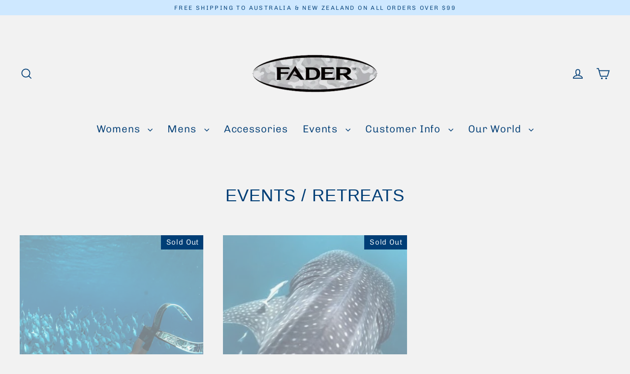

--- FILE ---
content_type: text/html; charset=utf-8
request_url: https://faderwetsuits.com/collections/events-retreats
body_size: 38989
content:
<!doctype html>
<html class="no-js" lang="en" dir="ltr">
<head>
  <meta charset="utf-8">
  <meta http-equiv="X-UA-Compatible" content="IE=edge">
  <meta name="viewport" content="width=device-width,initial-scale=1">
  <meta name="theme-color" content="#003e76">
  <link rel="canonical" href="https://faderwetsuits.com/collections/events-retreats">
  <link rel="preconnect" href="https://cdn.shopify.com" crossorigin>
  <link rel="preconnect" href="https://fonts.shopifycdn.com" crossorigin>
  <link rel="dns-prefetch" href="https://productreviews.shopifycdn.com">
  <link rel="dns-prefetch" href="https://ajax.googleapis.com">
  <link rel="dns-prefetch" href="https://maps.googleapis.com">
  <link rel="dns-prefetch" href="https://maps.gstatic.com"><link rel="shortcut icon" href="//faderwetsuits.com/cdn/shop/files/FADER_31bc35b1-fef0-47e5-8a87-efdfc33a0a80_32x32.png?v=1737586043" type="image/png" /><title>EVENTS / RETREATS
&ndash; Fader Wetsuits
</title>
<meta property="og:site_name" content="Fader Wetsuits">
  <meta property="og:url" content="https://faderwetsuits.com/collections/events-retreats">
  <meta property="og:title" content="EVENTS / RETREATS">
  <meta property="og:type" content="website">
  <meta property="og:description" content="Fader products reduce the incidents of shark attacks by using Adaptive Camouflage Decals and Inlays for Surfboards, Wetsuits and Lycra Dualskin Rash guards"><meta property="og:image" content="http://faderwetsuits.com/cdn/shop/files/IMG_5870_1200x630.jpg?v=1737434507"><meta property="og:image" content="http://faderwetsuits.com/cdn/shop/files/IMG_2804_1200x630.jpg?v=1737434561">
  <meta property="og:image:secure_url" content="https://faderwetsuits.com/cdn/shop/files/IMG_5870_1200x630.jpg?v=1737434507"><meta property="og:image:secure_url" content="https://faderwetsuits.com/cdn/shop/files/IMG_2804_1200x630.jpg?v=1737434561">
  <meta name="twitter:site" content="@">
  <meta name="twitter:card" content="summary_large_image">
  <meta name="twitter:title" content="EVENTS / RETREATS">
  <meta name="twitter:description" content="Fader products reduce the incidents of shark attacks by using Adaptive Camouflage Decals and Inlays for Surfboards, Wetsuits and Lycra Dualskin Rash guards">
<script>window.performance && window.performance.mark && window.performance.mark('shopify.content_for_header.start');</script><meta name="facebook-domain-verification" content="gye9t9qm55yg2fhtpote60lxqq3ljg">
<meta id="shopify-digital-wallet" name="shopify-digital-wallet" content="/23595951/digital_wallets/dialog">
<meta name="shopify-checkout-api-token" content="024bf1cc4b925c1c1b7496f6b11054f2">
<meta id="in-context-paypal-metadata" data-shop-id="23595951" data-venmo-supported="false" data-environment="production" data-locale="en_US" data-paypal-v4="true" data-currency="AUD">
<link rel="alternate" type="application/atom+xml" title="Feed" href="/collections/events-retreats.atom" />
<link rel="alternate" type="application/json+oembed" href="https://faderwetsuits.com/collections/events-retreats.oembed">
<script async="async" src="/checkouts/internal/preloads.js?locale=en-AU"></script>
<link rel="preconnect" href="https://shop.app" crossorigin="anonymous">
<script async="async" src="https://shop.app/checkouts/internal/preloads.js?locale=en-AU&shop_id=23595951" crossorigin="anonymous"></script>
<script id="apple-pay-shop-capabilities" type="application/json">{"shopId":23595951,"countryCode":"AU","currencyCode":"AUD","merchantCapabilities":["supports3DS"],"merchantId":"gid:\/\/shopify\/Shop\/23595951","merchantName":"Fader Wetsuits","requiredBillingContactFields":["postalAddress","email","phone"],"requiredShippingContactFields":["postalAddress","email","phone"],"shippingType":"shipping","supportedNetworks":["visa","masterCard","amex","jcb"],"total":{"type":"pending","label":"Fader Wetsuits","amount":"1.00"},"shopifyPaymentsEnabled":true,"supportsSubscriptions":true}</script>
<script id="shopify-features" type="application/json">{"accessToken":"024bf1cc4b925c1c1b7496f6b11054f2","betas":["rich-media-storefront-analytics"],"domain":"faderwetsuits.com","predictiveSearch":true,"shopId":23595951,"locale":"en"}</script>
<script>var Shopify = Shopify || {};
Shopify.shop = "sharkview.myshopify.com";
Shopify.locale = "en";
Shopify.currency = {"active":"AUD","rate":"1.0"};
Shopify.country = "AU";
Shopify.theme = {"name":"Streamline_ Spring 2025 Update","id":169712549911,"schema_name":"Streamline","schema_version":"6.6.1","theme_store_id":872,"role":"main"};
Shopify.theme.handle = "null";
Shopify.theme.style = {"id":null,"handle":null};
Shopify.cdnHost = "faderwetsuits.com/cdn";
Shopify.routes = Shopify.routes || {};
Shopify.routes.root = "/";</script>
<script type="module">!function(o){(o.Shopify=o.Shopify||{}).modules=!0}(window);</script>
<script>!function(o){function n(){var o=[];function n(){o.push(Array.prototype.slice.apply(arguments))}return n.q=o,n}var t=o.Shopify=o.Shopify||{};t.loadFeatures=n(),t.autoloadFeatures=n()}(window);</script>
<script>
  window.ShopifyPay = window.ShopifyPay || {};
  window.ShopifyPay.apiHost = "shop.app\/pay";
  window.ShopifyPay.redirectState = null;
</script>
<script id="shop-js-analytics" type="application/json">{"pageType":"collection"}</script>
<script defer="defer" async type="module" src="//faderwetsuits.com/cdn/shopifycloud/shop-js/modules/v2/client.init-shop-cart-sync_BT-GjEfc.en.esm.js"></script>
<script defer="defer" async type="module" src="//faderwetsuits.com/cdn/shopifycloud/shop-js/modules/v2/chunk.common_D58fp_Oc.esm.js"></script>
<script defer="defer" async type="module" src="//faderwetsuits.com/cdn/shopifycloud/shop-js/modules/v2/chunk.modal_xMitdFEc.esm.js"></script>
<script type="module">
  await import("//faderwetsuits.com/cdn/shopifycloud/shop-js/modules/v2/client.init-shop-cart-sync_BT-GjEfc.en.esm.js");
await import("//faderwetsuits.com/cdn/shopifycloud/shop-js/modules/v2/chunk.common_D58fp_Oc.esm.js");
await import("//faderwetsuits.com/cdn/shopifycloud/shop-js/modules/v2/chunk.modal_xMitdFEc.esm.js");

  window.Shopify.SignInWithShop?.initShopCartSync?.({"fedCMEnabled":true,"windoidEnabled":true});

</script>
<script>
  window.Shopify = window.Shopify || {};
  if (!window.Shopify.featureAssets) window.Shopify.featureAssets = {};
  window.Shopify.featureAssets['shop-js'] = {"shop-cart-sync":["modules/v2/client.shop-cart-sync_DZOKe7Ll.en.esm.js","modules/v2/chunk.common_D58fp_Oc.esm.js","modules/v2/chunk.modal_xMitdFEc.esm.js"],"init-fed-cm":["modules/v2/client.init-fed-cm_B6oLuCjv.en.esm.js","modules/v2/chunk.common_D58fp_Oc.esm.js","modules/v2/chunk.modal_xMitdFEc.esm.js"],"shop-cash-offers":["modules/v2/client.shop-cash-offers_D2sdYoxE.en.esm.js","modules/v2/chunk.common_D58fp_Oc.esm.js","modules/v2/chunk.modal_xMitdFEc.esm.js"],"shop-login-button":["modules/v2/client.shop-login-button_QeVjl5Y3.en.esm.js","modules/v2/chunk.common_D58fp_Oc.esm.js","modules/v2/chunk.modal_xMitdFEc.esm.js"],"pay-button":["modules/v2/client.pay-button_DXTOsIq6.en.esm.js","modules/v2/chunk.common_D58fp_Oc.esm.js","modules/v2/chunk.modal_xMitdFEc.esm.js"],"shop-button":["modules/v2/client.shop-button_DQZHx9pm.en.esm.js","modules/v2/chunk.common_D58fp_Oc.esm.js","modules/v2/chunk.modal_xMitdFEc.esm.js"],"avatar":["modules/v2/client.avatar_BTnouDA3.en.esm.js"],"init-windoid":["modules/v2/client.init-windoid_CR1B-cfM.en.esm.js","modules/v2/chunk.common_D58fp_Oc.esm.js","modules/v2/chunk.modal_xMitdFEc.esm.js"],"init-shop-for-new-customer-accounts":["modules/v2/client.init-shop-for-new-customer-accounts_C_vY_xzh.en.esm.js","modules/v2/client.shop-login-button_QeVjl5Y3.en.esm.js","modules/v2/chunk.common_D58fp_Oc.esm.js","modules/v2/chunk.modal_xMitdFEc.esm.js"],"init-shop-email-lookup-coordinator":["modules/v2/client.init-shop-email-lookup-coordinator_BI7n9ZSv.en.esm.js","modules/v2/chunk.common_D58fp_Oc.esm.js","modules/v2/chunk.modal_xMitdFEc.esm.js"],"init-shop-cart-sync":["modules/v2/client.init-shop-cart-sync_BT-GjEfc.en.esm.js","modules/v2/chunk.common_D58fp_Oc.esm.js","modules/v2/chunk.modal_xMitdFEc.esm.js"],"shop-toast-manager":["modules/v2/client.shop-toast-manager_DiYdP3xc.en.esm.js","modules/v2/chunk.common_D58fp_Oc.esm.js","modules/v2/chunk.modal_xMitdFEc.esm.js"],"init-customer-accounts":["modules/v2/client.init-customer-accounts_D9ZNqS-Q.en.esm.js","modules/v2/client.shop-login-button_QeVjl5Y3.en.esm.js","modules/v2/chunk.common_D58fp_Oc.esm.js","modules/v2/chunk.modal_xMitdFEc.esm.js"],"init-customer-accounts-sign-up":["modules/v2/client.init-customer-accounts-sign-up_iGw4briv.en.esm.js","modules/v2/client.shop-login-button_QeVjl5Y3.en.esm.js","modules/v2/chunk.common_D58fp_Oc.esm.js","modules/v2/chunk.modal_xMitdFEc.esm.js"],"shop-follow-button":["modules/v2/client.shop-follow-button_CqMgW2wH.en.esm.js","modules/v2/chunk.common_D58fp_Oc.esm.js","modules/v2/chunk.modal_xMitdFEc.esm.js"],"checkout-modal":["modules/v2/client.checkout-modal_xHeaAweL.en.esm.js","modules/v2/chunk.common_D58fp_Oc.esm.js","modules/v2/chunk.modal_xMitdFEc.esm.js"],"shop-login":["modules/v2/client.shop-login_D91U-Q7h.en.esm.js","modules/v2/chunk.common_D58fp_Oc.esm.js","modules/v2/chunk.modal_xMitdFEc.esm.js"],"lead-capture":["modules/v2/client.lead-capture_BJmE1dJe.en.esm.js","modules/v2/chunk.common_D58fp_Oc.esm.js","modules/v2/chunk.modal_xMitdFEc.esm.js"],"payment-terms":["modules/v2/client.payment-terms_Ci9AEqFq.en.esm.js","modules/v2/chunk.common_D58fp_Oc.esm.js","modules/v2/chunk.modal_xMitdFEc.esm.js"]};
</script>
<script>(function() {
  var isLoaded = false;
  function asyncLoad() {
    if (isLoaded) return;
    isLoaded = true;
    var urls = ["https:\/\/chimpstatic.com\/mcjs-connected\/js\/users\/a2b622f15eedd13971ec3a917\/e4f3dcf21eebd6cda31233457.js?shop=sharkview.myshopify.com"];
    for (var i = 0; i < urls.length; i++) {
      var s = document.createElement('script');
      s.type = 'text/javascript';
      s.async = true;
      s.src = urls[i];
      var x = document.getElementsByTagName('script')[0];
      x.parentNode.insertBefore(s, x);
    }
  };
  if(window.attachEvent) {
    window.attachEvent('onload', asyncLoad);
  } else {
    window.addEventListener('load', asyncLoad, false);
  }
})();</script>
<script id="__st">var __st={"a":23595951,"offset":39600,"reqid":"7cb8da02-9049-4879-a27e-41bef85604ef-1769062127","pageurl":"faderwetsuits.com\/collections\/events-retreats","u":"0a831df2e291","p":"collection","rtyp":"collection","rid":273423138839};</script>
<script>window.ShopifyPaypalV4VisibilityTracking = true;</script>
<script id="captcha-bootstrap">!function(){'use strict';const t='contact',e='account',n='new_comment',o=[[t,t],['blogs',n],['comments',n],[t,'customer']],c=[[e,'customer_login'],[e,'guest_login'],[e,'recover_customer_password'],[e,'create_customer']],r=t=>t.map((([t,e])=>`form[action*='/${t}']:not([data-nocaptcha='true']) input[name='form_type'][value='${e}']`)).join(','),a=t=>()=>t?[...document.querySelectorAll(t)].map((t=>t.form)):[];function s(){const t=[...o],e=r(t);return a(e)}const i='password',u='form_key',d=['recaptcha-v3-token','g-recaptcha-response','h-captcha-response',i],f=()=>{try{return window.sessionStorage}catch{return}},m='__shopify_v',_=t=>t.elements[u];function p(t,e,n=!1){try{const o=window.sessionStorage,c=JSON.parse(o.getItem(e)),{data:r}=function(t){const{data:e,action:n}=t;return t[m]||n?{data:e,action:n}:{data:t,action:n}}(c);for(const[e,n]of Object.entries(r))t.elements[e]&&(t.elements[e].value=n);n&&o.removeItem(e)}catch(o){console.error('form repopulation failed',{error:o})}}const l='form_type',E='cptcha';function T(t){t.dataset[E]=!0}const w=window,h=w.document,L='Shopify',v='ce_forms',y='captcha';let A=!1;((t,e)=>{const n=(g='f06e6c50-85a8-45c8-87d0-21a2b65856fe',I='https://cdn.shopify.com/shopifycloud/storefront-forms-hcaptcha/ce_storefront_forms_captcha_hcaptcha.v1.5.2.iife.js',D={infoText:'Protected by hCaptcha',privacyText:'Privacy',termsText:'Terms'},(t,e,n)=>{const o=w[L][v],c=o.bindForm;if(c)return c(t,g,e,D).then(n);var r;o.q.push([[t,g,e,D],n]),r=I,A||(h.body.append(Object.assign(h.createElement('script'),{id:'captcha-provider',async:!0,src:r})),A=!0)});var g,I,D;w[L]=w[L]||{},w[L][v]=w[L][v]||{},w[L][v].q=[],w[L][y]=w[L][y]||{},w[L][y].protect=function(t,e){n(t,void 0,e),T(t)},Object.freeze(w[L][y]),function(t,e,n,w,h,L){const[v,y,A,g]=function(t,e,n){const i=e?o:[],u=t?c:[],d=[...i,...u],f=r(d),m=r(i),_=r(d.filter((([t,e])=>n.includes(e))));return[a(f),a(m),a(_),s()]}(w,h,L),I=t=>{const e=t.target;return e instanceof HTMLFormElement?e:e&&e.form},D=t=>v().includes(t);t.addEventListener('submit',(t=>{const e=I(t);if(!e)return;const n=D(e)&&!e.dataset.hcaptchaBound&&!e.dataset.recaptchaBound,o=_(e),c=g().includes(e)&&(!o||!o.value);(n||c)&&t.preventDefault(),c&&!n&&(function(t){try{if(!f())return;!function(t){const e=f();if(!e)return;const n=_(t);if(!n)return;const o=n.value;o&&e.removeItem(o)}(t);const e=Array.from(Array(32),(()=>Math.random().toString(36)[2])).join('');!function(t,e){_(t)||t.append(Object.assign(document.createElement('input'),{type:'hidden',name:u})),t.elements[u].value=e}(t,e),function(t,e){const n=f();if(!n)return;const o=[...t.querySelectorAll(`input[type='${i}']`)].map((({name:t})=>t)),c=[...d,...o],r={};for(const[a,s]of new FormData(t).entries())c.includes(a)||(r[a]=s);n.setItem(e,JSON.stringify({[m]:1,action:t.action,data:r}))}(t,e)}catch(e){console.error('failed to persist form',e)}}(e),e.submit())}));const S=(t,e)=>{t&&!t.dataset[E]&&(n(t,e.some((e=>e===t))),T(t))};for(const o of['focusin','change'])t.addEventListener(o,(t=>{const e=I(t);D(e)&&S(e,y())}));const B=e.get('form_key'),M=e.get(l),P=B&&M;t.addEventListener('DOMContentLoaded',(()=>{const t=y();if(P)for(const e of t)e.elements[l].value===M&&p(e,B);[...new Set([...A(),...v().filter((t=>'true'===t.dataset.shopifyCaptcha))])].forEach((e=>S(e,t)))}))}(h,new URLSearchParams(w.location.search),n,t,e,['guest_login'])})(!0,!0)}();</script>
<script integrity="sha256-4kQ18oKyAcykRKYeNunJcIwy7WH5gtpwJnB7kiuLZ1E=" data-source-attribution="shopify.loadfeatures" defer="defer" src="//faderwetsuits.com/cdn/shopifycloud/storefront/assets/storefront/load_feature-a0a9edcb.js" crossorigin="anonymous"></script>
<script crossorigin="anonymous" defer="defer" src="//faderwetsuits.com/cdn/shopifycloud/storefront/assets/shopify_pay/storefront-65b4c6d7.js?v=20250812"></script>
<script data-source-attribution="shopify.dynamic_checkout.dynamic.init">var Shopify=Shopify||{};Shopify.PaymentButton=Shopify.PaymentButton||{isStorefrontPortableWallets:!0,init:function(){window.Shopify.PaymentButton.init=function(){};var t=document.createElement("script");t.src="https://faderwetsuits.com/cdn/shopifycloud/portable-wallets/latest/portable-wallets.en.js",t.type="module",document.head.appendChild(t)}};
</script>
<script data-source-attribution="shopify.dynamic_checkout.buyer_consent">
  function portableWalletsHideBuyerConsent(e){var t=document.getElementById("shopify-buyer-consent"),n=document.getElementById("shopify-subscription-policy-button");t&&n&&(t.classList.add("hidden"),t.setAttribute("aria-hidden","true"),n.removeEventListener("click",e))}function portableWalletsShowBuyerConsent(e){var t=document.getElementById("shopify-buyer-consent"),n=document.getElementById("shopify-subscription-policy-button");t&&n&&(t.classList.remove("hidden"),t.removeAttribute("aria-hidden"),n.addEventListener("click",e))}window.Shopify?.PaymentButton&&(window.Shopify.PaymentButton.hideBuyerConsent=portableWalletsHideBuyerConsent,window.Shopify.PaymentButton.showBuyerConsent=portableWalletsShowBuyerConsent);
</script>
<script data-source-attribution="shopify.dynamic_checkout.cart.bootstrap">document.addEventListener("DOMContentLoaded",(function(){function t(){return document.querySelector("shopify-accelerated-checkout-cart, shopify-accelerated-checkout")}if(t())Shopify.PaymentButton.init();else{new MutationObserver((function(e,n){t()&&(Shopify.PaymentButton.init(),n.disconnect())})).observe(document.body,{childList:!0,subtree:!0})}}));
</script>
<link id="shopify-accelerated-checkout-styles" rel="stylesheet" media="screen" href="https://faderwetsuits.com/cdn/shopifycloud/portable-wallets/latest/accelerated-checkout-backwards-compat.css" crossorigin="anonymous">
<style id="shopify-accelerated-checkout-cart">
        #shopify-buyer-consent {
  margin-top: 1em;
  display: inline-block;
  width: 100%;
}

#shopify-buyer-consent.hidden {
  display: none;
}

#shopify-subscription-policy-button {
  background: none;
  border: none;
  padding: 0;
  text-decoration: underline;
  font-size: inherit;
  cursor: pointer;
}

#shopify-subscription-policy-button::before {
  box-shadow: none;
}

      </style>

<script>window.performance && window.performance.mark && window.performance.mark('shopify.content_for_header.end');</script>

  <script>
    var theme = {
      stylesheet: "//faderwetsuits.com/cdn/shop/t/8/assets/theme.css?v=3623001584487417301759194964",
      template: "collection",
      routes: {
        home: "/",
        cart: "/cart.js",
        cartPage: "/cart",
        cartAdd: "/cart/add.js",
        cartChange: "/cart/change.js",
        predictiveSearch: "/search/suggest"
      },
      strings: {
        addToCart: "Add to cart",
        soldOut: "Sold Out",
        unavailable: "Unavailable",
        regularPrice: "Regular price",
        salePrice: "Sale price",
        inStockLabel: "In stock, ready to ship",
        oneStockLabel: "Low stock - [count] item left",
        otherStockLabel: "Low stock - [count] items left",
        willNotShipUntil: "Ready to ship [date]",
        willBeInStockAfter: "Back in stock [date]",
        waitingForStock: "Backordered, shipping soon",
        cartItems: "[count] items",
        cartConfirmDelete: "Are you sure you want to remove this item?",
        cartTermsConfirmation: "You must agree with the terms and conditions of sales to check out",
        maxQuantity: "You can only have [quantity] of [title] in your cart."
      },
      settings: {
        cartType: "drawer",
        isCustomerTemplate: false,
        moneyFormat: "${{amount}}",
        quickView: true,
        hoverProductGrid: true,
        themeName: 'Streamline',
        themeVersion: "6.6.1",
        predictiveSearchType: "product",
      }
    };

    document.documentElement.className = document.documentElement.className.replace('no-js', 'js');
  </script><style data-shopify>:root {
    --typeHeaderPrimary: "Lucida Grande";
    --typeHeaderFallback: 'Lucida Sans Unicode', 'Lucida Sans', Lucida, Helvetica, Arial, sans-serif;
    --typeHeaderSize: 35px;
    --typeHeaderStyle: normal;
    --typeHeaderWeight: 400;
    --typeHeaderLineHeight: 1.2;
    --typeHeaderSpacing: 0.025em;

    --typeBasePrimary:Chivo;
    --typeBaseFallback:sans-serif;
    --typeBaseSize: 17px;
    --typeBaseWeight: 300;
    --typeBaseStyle: normal;
    --typeBaseSpacing: 0.05em;
    --typeBaseLineHeight: 1.5;

    
      --buttonRadius: 3px;
    

    --iconWeight: 4px;
    --iconLinecaps: miter;

    --colorAlt: #cee8ff;
    --colorAltText: #003e76;

    --colorAnnouncement: #cee8ff;
    --colorAnnouncementText: #003e76;

    --colorBody: #f2f2f2;
    --colorBodyAlpha05: rgba(242, 242, 242, 0.05);
    --colorBodyLightDim: #ededed;
    --colorBodyMediumDim: #e8e8e8;
    --colorBodyDim: #e5e5e5;

    --colorBtnPrimary: #003e76;
    --colorBtnPrimaryText: #ffffff;
    --colorBtnPrimaryBgTransition: background 0.15s ease;
    --colorBtnPrimaryActive: #0074dc;

    --colorCartDot: #003e76;
    --colorCartDotText: #ffffff;

    --colorDrawers: #ffffff;
    --colorDrawersDim: #f2f2f2;
    --colorDrawerText: #000000;
    --colorDrawerTextDarken: #000000;

    --colorHeroText: #f2f2f2;

    --colorImageOverlay: #ffffff;
    --colorImageOverlayOpacity: 0.15;
    --colorImageOverlayTextShadow: 0.3;

    --colorInputBg: #f2f2f2;
    --colorInputText: #003e76;

    --colorLink: #003e76;

    --colorModalBg: rgba(0,0,0,0.5);

    --colorNav: #f2f2f2;
    --colorNavText: #003e76;

    --colorNewsletter: #003e76;
    --colorNewsletterText: #cee8ff;

    --colorSalePrice: #ff0000;
    --colorSaleTag: #ff0000;
    --colorSaleTagText: #ffffff;

    --colorTextBody: #003e76;
    --colorTextBodyAlpha005: rgba(0, 62, 118, 0.05);
    --colorTextBodyAlpha008: rgba(0, 62, 118, 0.08);
    --colorTextBodyAlpha01: rgba(0, 62, 118, 0.1);
    --colorTextBodyAlpha035: rgba(0, 62, 118, 0.35);
    --colorTextBodyAlpha05: rgba(0, 62, 118, 0.5);

    --colorSmallImageBg: #ffffff;
    --colorLargeImageBg: #000000;

    --productImageScatter: false;

    --urlIcoSelect: url(//faderwetsuits.com/cdn/shop/t/8/assets/ico-select.svg);

    --sizeChartMargin: 30px 0;
    --sizeChartIconMargin: 5px;

    --newsletterReminderPadding: 30px 35px;

    /*Shop Pay Installments*/
    --color-body-text: #003e76;
    --color-body: #f2f2f2;
    --color-bg: #f2f2f2;
  }

  
    .site-nav__thumb-cart {
      border-left: 1px solid rgba(255,255,255,0.3);
    }
  

  .hero {
    background-image: linear-gradient(100deg, #000000 40%, #212121 63%, #000000 79%);
  }

  .placeholder-content,
  .image-wrap,
  .skrim__link,
  .pswp__img--placeholder {
    background-image: linear-gradient(100deg, #ffffff 40%, #f7f7f7 63%, #ffffff 79%);
  }</style><style>
  
  @font-face {
  font-family: Chivo;
  font-weight: 300;
  font-style: normal;
  font-display: swap;
  src: url("//faderwetsuits.com/cdn/fonts/chivo/chivo_n3.fb80e941232f42a4b64ce71a8ad813487784f757.woff2") format("woff2"),
       url("//faderwetsuits.com/cdn/fonts/chivo/chivo_n3.05c5a348a26f1fd08229cb0855e7fb0194cc54c0.woff") format("woff");
}


  @font-face {
  font-family: Chivo;
  font-weight: 400;
  font-style: normal;
  font-display: swap;
  src: url("//faderwetsuits.com/cdn/fonts/chivo/chivo_n4.059fadbbf52d9f02350103459eb216e4b24c4661.woff2") format("woff2"),
       url("//faderwetsuits.com/cdn/fonts/chivo/chivo_n4.f2f8fca8b7ff9f510fa7f09ffe5448b3504bccf5.woff") format("woff");
}

  @font-face {
  font-family: Chivo;
  font-weight: 300;
  font-style: italic;
  font-display: swap;
  src: url("//faderwetsuits.com/cdn/fonts/chivo/chivo_i3.35d3c2981cb4a567452b12835e97013d5d7c7f9d.woff2") format("woff2"),
       url("//faderwetsuits.com/cdn/fonts/chivo/chivo_i3.d61a5af1ed21d50ee061ffa989d305b1719ff641.woff") format("woff");
}

  @font-face {
  font-family: Chivo;
  font-weight: 400;
  font-style: italic;
  font-display: swap;
  src: url("//faderwetsuits.com/cdn/fonts/chivo/chivo_i4.95e9c0ba514943a715970b2897b31bdfdc9132b8.woff2") format("woff2"),
       url("//faderwetsuits.com/cdn/fonts/chivo/chivo_i4.31da6515f3970f86ac14321ace1609bd161f315f.woff") format("woff");
}


  body,
  input,
  textarea,
  button,
  select {
    -webkit-font-smoothing: antialiased;
    -webkit-text-size-adjust: 100%;
    text-rendering: optimizeSpeed;
    font-family: var(--typeBasePrimary), var(--typeBaseFallback);
    font-size: calc(var(--typeBaseSize) * 0.85);
    font-weight: var(--typeBaseWeight);
    font-style: var(--typeBaseStyle);
    letter-spacing: var(--typeBaseSpacing);
    line-height: var(--typeBaseLineHeight);
  }

  @media only screen and (min-width: 769px) {
    body,
    input,
    textarea,
    button,
    select {
      font-size: var(--typeBaseSize);
    }
  }

  .page-container,
  .overscroll-loader {
    display: none;
  }

  h1, .h1,
  h3, .h3,
  h4, .h4,
  h5, .h5,
  h6, .h6,
  .section-header__title {
    font-family: var(--typeHeaderPrimary), var(--typeHeaderFallback);
    font-weight: var(--typeHeaderWeight);
    font-style: normal;
    letter-spacing: var(--typeHeaderSpacing);
    line-height: var(--typeHeaderLineHeight);
    word-break: break-word;

    
  }

  h2, .h2 {
    font-family: var(--typeBasePrimary), var(--typeBaseFallback);
    font-weight: var(--typeBaseWeight);
    letter-spacing: var(--typeBaseSpacing);
    line-height: var(--typeBaseLineHeight);
  }

  
  @keyframes pulse-fade {
    0% {
      opacity: 0;
    }
    50% {
      opacity: 1;
    }
    100% {
      opacity: 0;
    }
  }

  .splash-screen {
    box-sizing: border-box;
    display: flex;
    position: fixed;
    left: 0;
    top: 0;
    right: 0;
    bottom: 0;
    align-items: center;
    justify-content: center;
    z-index: 10001;
    background-color: #f2f2f2;
  }

  .splash-screen__loader {
    max-width: 100px;
  }

  @media only screen and (min-width: 769px) {
    .splash-screen__loader {
      max-width: 100px;
    }
  }

  .splash-screen img {
    display: block;
    max-width: 100%;
    border: 0 none;
    height: auto;
    animation: pulse-fade 0.4s infinite linear;
  }

  .loader-text {
    letter-spacing: 0.2em;
    font-size: 1.5em;
    text-transform: uppercase;
    animation: pulse-fade 0.4s infinite linear;
  }

  .loader-logo {
    display: none;
    position: fixed;
    left: 0;
    top: 0;
    right: 0;
    bottom: 0;
    align-items: center;
    justify-content: center;
    background-color: #f2f2f2;
    z-index: 6000;
  }

  .loader-logo__img {
    display: block;
  }

  .transition-body {
    opacity: 0;
  }

  .btn--loading span:after {
    content: "Loading";
  }
</style>
<link href="//faderwetsuits.com/cdn/shop/t/8/assets/theme.css?v=3623001584487417301759194964" rel="stylesheet" type="text/css" media="all" />
<link rel="stylesheet" href="//faderwetsuits.com/cdn/shop/t/8/assets/country-flags.css"><script src="//faderwetsuits.com/cdn/shop/t/8/assets/vendor-v6.js" defer="defer"></script>
  <script src="//faderwetsuits.com/cdn/shop/t/8/assets/theme.js?v=181491663414021565501759194964" defer="defer"></script>
<link href="https://monorail-edge.shopifysvc.com" rel="dns-prefetch">
<script>(function(){if ("sendBeacon" in navigator && "performance" in window) {try {var session_token_from_headers = performance.getEntriesByType('navigation')[0].serverTiming.find(x => x.name == '_s').description;} catch {var session_token_from_headers = undefined;}var session_cookie_matches = document.cookie.match(/_shopify_s=([^;]*)/);var session_token_from_cookie = session_cookie_matches && session_cookie_matches.length === 2 ? session_cookie_matches[1] : "";var session_token = session_token_from_headers || session_token_from_cookie || "";function handle_abandonment_event(e) {var entries = performance.getEntries().filter(function(entry) {return /monorail-edge.shopifysvc.com/.test(entry.name);});if (!window.abandonment_tracked && entries.length === 0) {window.abandonment_tracked = true;var currentMs = Date.now();var navigation_start = performance.timing.navigationStart;var payload = {shop_id: 23595951,url: window.location.href,navigation_start,duration: currentMs - navigation_start,session_token,page_type: "collection"};window.navigator.sendBeacon("https://monorail-edge.shopifysvc.com/v1/produce", JSON.stringify({schema_id: "online_store_buyer_site_abandonment/1.1",payload: payload,metadata: {event_created_at_ms: currentMs,event_sent_at_ms: currentMs}}));}}window.addEventListener('pagehide', handle_abandonment_event);}}());</script>
<script id="web-pixels-manager-setup">(function e(e,d,r,n,o){if(void 0===o&&(o={}),!Boolean(null===(a=null===(i=window.Shopify)||void 0===i?void 0:i.analytics)||void 0===a?void 0:a.replayQueue)){var i,a;window.Shopify=window.Shopify||{};var t=window.Shopify;t.analytics=t.analytics||{};var s=t.analytics;s.replayQueue=[],s.publish=function(e,d,r){return s.replayQueue.push([e,d,r]),!0};try{self.performance.mark("wpm:start")}catch(e){}var l=function(){var e={modern:/Edge?\/(1{2}[4-9]|1[2-9]\d|[2-9]\d{2}|\d{4,})\.\d+(\.\d+|)|Firefox\/(1{2}[4-9]|1[2-9]\d|[2-9]\d{2}|\d{4,})\.\d+(\.\d+|)|Chrom(ium|e)\/(9{2}|\d{3,})\.\d+(\.\d+|)|(Maci|X1{2}).+ Version\/(15\.\d+|(1[6-9]|[2-9]\d|\d{3,})\.\d+)([,.]\d+|)( \(\w+\)|)( Mobile\/\w+|) Safari\/|Chrome.+OPR\/(9{2}|\d{3,})\.\d+\.\d+|(CPU[ +]OS|iPhone[ +]OS|CPU[ +]iPhone|CPU IPhone OS|CPU iPad OS)[ +]+(15[._]\d+|(1[6-9]|[2-9]\d|\d{3,})[._]\d+)([._]\d+|)|Android:?[ /-](13[3-9]|1[4-9]\d|[2-9]\d{2}|\d{4,})(\.\d+|)(\.\d+|)|Android.+Firefox\/(13[5-9]|1[4-9]\d|[2-9]\d{2}|\d{4,})\.\d+(\.\d+|)|Android.+Chrom(ium|e)\/(13[3-9]|1[4-9]\d|[2-9]\d{2}|\d{4,})\.\d+(\.\d+|)|SamsungBrowser\/([2-9]\d|\d{3,})\.\d+/,legacy:/Edge?\/(1[6-9]|[2-9]\d|\d{3,})\.\d+(\.\d+|)|Firefox\/(5[4-9]|[6-9]\d|\d{3,})\.\d+(\.\d+|)|Chrom(ium|e)\/(5[1-9]|[6-9]\d|\d{3,})\.\d+(\.\d+|)([\d.]+$|.*Safari\/(?![\d.]+ Edge\/[\d.]+$))|(Maci|X1{2}).+ Version\/(10\.\d+|(1[1-9]|[2-9]\d|\d{3,})\.\d+)([,.]\d+|)( \(\w+\)|)( Mobile\/\w+|) Safari\/|Chrome.+OPR\/(3[89]|[4-9]\d|\d{3,})\.\d+\.\d+|(CPU[ +]OS|iPhone[ +]OS|CPU[ +]iPhone|CPU IPhone OS|CPU iPad OS)[ +]+(10[._]\d+|(1[1-9]|[2-9]\d|\d{3,})[._]\d+)([._]\d+|)|Android:?[ /-](13[3-9]|1[4-9]\d|[2-9]\d{2}|\d{4,})(\.\d+|)(\.\d+|)|Mobile Safari.+OPR\/([89]\d|\d{3,})\.\d+\.\d+|Android.+Firefox\/(13[5-9]|1[4-9]\d|[2-9]\d{2}|\d{4,})\.\d+(\.\d+|)|Android.+Chrom(ium|e)\/(13[3-9]|1[4-9]\d|[2-9]\d{2}|\d{4,})\.\d+(\.\d+|)|Android.+(UC? ?Browser|UCWEB|U3)[ /]?(15\.([5-9]|\d{2,})|(1[6-9]|[2-9]\d|\d{3,})\.\d+)\.\d+|SamsungBrowser\/(5\.\d+|([6-9]|\d{2,})\.\d+)|Android.+MQ{2}Browser\/(14(\.(9|\d{2,})|)|(1[5-9]|[2-9]\d|\d{3,})(\.\d+|))(\.\d+|)|K[Aa][Ii]OS\/(3\.\d+|([4-9]|\d{2,})\.\d+)(\.\d+|)/},d=e.modern,r=e.legacy,n=navigator.userAgent;return n.match(d)?"modern":n.match(r)?"legacy":"unknown"}(),u="modern"===l?"modern":"legacy",c=(null!=n?n:{modern:"",legacy:""})[u],f=function(e){return[e.baseUrl,"/wpm","/b",e.hashVersion,"modern"===e.buildTarget?"m":"l",".js"].join("")}({baseUrl:d,hashVersion:r,buildTarget:u}),m=function(e){var d=e.version,r=e.bundleTarget,n=e.surface,o=e.pageUrl,i=e.monorailEndpoint;return{emit:function(e){var a=e.status,t=e.errorMsg,s=(new Date).getTime(),l=JSON.stringify({metadata:{event_sent_at_ms:s},events:[{schema_id:"web_pixels_manager_load/3.1",payload:{version:d,bundle_target:r,page_url:o,status:a,surface:n,error_msg:t},metadata:{event_created_at_ms:s}}]});if(!i)return console&&console.warn&&console.warn("[Web Pixels Manager] No Monorail endpoint provided, skipping logging."),!1;try{return self.navigator.sendBeacon.bind(self.navigator)(i,l)}catch(e){}var u=new XMLHttpRequest;try{return u.open("POST",i,!0),u.setRequestHeader("Content-Type","text/plain"),u.send(l),!0}catch(e){return console&&console.warn&&console.warn("[Web Pixels Manager] Got an unhandled error while logging to Monorail."),!1}}}}({version:r,bundleTarget:l,surface:e.surface,pageUrl:self.location.href,monorailEndpoint:e.monorailEndpoint});try{o.browserTarget=l,function(e){var d=e.src,r=e.async,n=void 0===r||r,o=e.onload,i=e.onerror,a=e.sri,t=e.scriptDataAttributes,s=void 0===t?{}:t,l=document.createElement("script"),u=document.querySelector("head"),c=document.querySelector("body");if(l.async=n,l.src=d,a&&(l.integrity=a,l.crossOrigin="anonymous"),s)for(var f in s)if(Object.prototype.hasOwnProperty.call(s,f))try{l.dataset[f]=s[f]}catch(e){}if(o&&l.addEventListener("load",o),i&&l.addEventListener("error",i),u)u.appendChild(l);else{if(!c)throw new Error("Did not find a head or body element to append the script");c.appendChild(l)}}({src:f,async:!0,onload:function(){if(!function(){var e,d;return Boolean(null===(d=null===(e=window.Shopify)||void 0===e?void 0:e.analytics)||void 0===d?void 0:d.initialized)}()){var d=window.webPixelsManager.init(e)||void 0;if(d){var r=window.Shopify.analytics;r.replayQueue.forEach((function(e){var r=e[0],n=e[1],o=e[2];d.publishCustomEvent(r,n,o)})),r.replayQueue=[],r.publish=d.publishCustomEvent,r.visitor=d.visitor,r.initialized=!0}}},onerror:function(){return m.emit({status:"failed",errorMsg:"".concat(f," has failed to load")})},sri:function(e){var d=/^sha384-[A-Za-z0-9+/=]+$/;return"string"==typeof e&&d.test(e)}(c)?c:"",scriptDataAttributes:o}),m.emit({status:"loading"})}catch(e){m.emit({status:"failed",errorMsg:(null==e?void 0:e.message)||"Unknown error"})}}})({shopId: 23595951,storefrontBaseUrl: "https://faderwetsuits.com",extensionsBaseUrl: "https://extensions.shopifycdn.com/cdn/shopifycloud/web-pixels-manager",monorailEndpoint: "https://monorail-edge.shopifysvc.com/unstable/produce_batch",surface: "storefront-renderer",enabledBetaFlags: ["2dca8a86"],webPixelsConfigList: [{"id":"162627607","configuration":"{\"pixel_id\":\"933135048942487\",\"pixel_type\":\"facebook_pixel\"}","eventPayloadVersion":"v1","runtimeContext":"OPEN","scriptVersion":"ca16bc87fe92b6042fbaa3acc2fbdaa6","type":"APP","apiClientId":2329312,"privacyPurposes":["ANALYTICS","MARKETING","SALE_OF_DATA"],"dataSharingAdjustments":{"protectedCustomerApprovalScopes":["read_customer_address","read_customer_email","read_customer_name","read_customer_personal_data","read_customer_phone"]}},{"id":"shopify-app-pixel","configuration":"{}","eventPayloadVersion":"v1","runtimeContext":"STRICT","scriptVersion":"0450","apiClientId":"shopify-pixel","type":"APP","privacyPurposes":["ANALYTICS","MARKETING"]},{"id":"shopify-custom-pixel","eventPayloadVersion":"v1","runtimeContext":"LAX","scriptVersion":"0450","apiClientId":"shopify-pixel","type":"CUSTOM","privacyPurposes":["ANALYTICS","MARKETING"]}],isMerchantRequest: false,initData: {"shop":{"name":"Fader Wetsuits","paymentSettings":{"currencyCode":"AUD"},"myshopifyDomain":"sharkview.myshopify.com","countryCode":"AU","storefrontUrl":"https:\/\/faderwetsuits.com"},"customer":null,"cart":null,"checkout":null,"productVariants":[],"purchasingCompany":null},},"https://faderwetsuits.com/cdn","fcfee988w5aeb613cpc8e4bc33m6693e112",{"modern":"","legacy":""},{"shopId":"23595951","storefrontBaseUrl":"https:\/\/faderwetsuits.com","extensionBaseUrl":"https:\/\/extensions.shopifycdn.com\/cdn\/shopifycloud\/web-pixels-manager","surface":"storefront-renderer","enabledBetaFlags":"[\"2dca8a86\"]","isMerchantRequest":"false","hashVersion":"fcfee988w5aeb613cpc8e4bc33m6693e112","publish":"custom","events":"[[\"page_viewed\",{}],[\"collection_viewed\",{\"collection\":{\"id\":\"273423138839\",\"title\":\"EVENTS \/ RETREATS\",\"productVariants\":[{\"price\":{\"amount\":500.0,\"currencyCode\":\"AUD\"},\"product\":{\"title\":\"Lady Elliot Island Eco Expedition June 2025\",\"vendor\":\"Fader Wetsuits\",\"id\":\"7176121155607\",\"untranslatedTitle\":\"Lady Elliot Island Eco Expedition June 2025\",\"url\":\"\/products\/lady-eliot-island-expedition\",\"type\":\"Events \/ Retreats\"},\"id\":\"41346529722391\",\"image\":{\"src\":\"\/\/faderwetsuits.com\/cdn\/shop\/files\/IMG_5860.jpg?v=1737434507\"},\"sku\":\"\",\"title\":\"$500 Deposit (non-refundable)\",\"untranslatedTitle\":\"$500 Deposit (non-refundable)\"},{\"price\":{\"amount\":0.0,\"currencyCode\":\"AUD\"},\"product\":{\"title\":\"Ningaloo Reef Experience Expedition 2025\",\"vendor\":\"Fader Wetsuits\",\"id\":\"7292516401175\",\"untranslatedTitle\":\"Ningaloo Reef Experience Expedition 2025\",\"url\":\"\/products\/ningaloo-reef-experience-expedition-2025\",\"type\":\"Events \/ Retreats\"},\"id\":\"41584459743255\",\"image\":{\"src\":\"\/\/faderwetsuits.com\/cdn\/shop\/files\/IMG_2804.jpg?v=1737434561\"},\"sku\":\"\",\"title\":\"Let me know more about July 29th 2025 Trip\",\"untranslatedTitle\":\"Let me know more about July 29th 2025 Trip\"}]}}]]"});</script><script>
  window.ShopifyAnalytics = window.ShopifyAnalytics || {};
  window.ShopifyAnalytics.meta = window.ShopifyAnalytics.meta || {};
  window.ShopifyAnalytics.meta.currency = 'AUD';
  var meta = {"products":[{"id":7176121155607,"gid":"gid:\/\/shopify\/Product\/7176121155607","vendor":"Fader Wetsuits","type":"Events \/ Retreats","handle":"lady-eliot-island-expedition","variants":[{"id":41346529722391,"price":50000,"name":"Lady Elliot Island Eco Expedition June 2025 - $500 Deposit (non-refundable)","public_title":"$500 Deposit (non-refundable)","sku":""},{"id":41536938639383,"price":110000,"name":"Lady Elliot Island Eco Expedition June 2025 - 50% 1st Installment 20\/11\/2024","public_title":"50% 1st Installment 20\/11\/2024","sku":""},{"id":41705603104791,"price":110000,"name":"Lady Elliot Island Eco Expedition June 2025 - 50% 2nd Installment 20\/02\/2025","public_title":"50% 2nd Installment 20\/02\/2025","sku":null},{"id":41346529755159,"price":270000,"name":"Lady Elliot Island Eco Expedition June 2025 - Pay in full","public_title":"Pay in full","sku":""}],"remote":false},{"id":7292516401175,"gid":"gid:\/\/shopify\/Product\/7292516401175","vendor":"Fader Wetsuits","type":"Events \/ Retreats","handle":"ningaloo-reef-experience-expedition-2025","variants":[{"id":41584459743255,"price":0,"name":"Ningaloo Reef Experience Expedition 2025 - Let me know more about July 29th 2025 Trip","public_title":"Let me know more about July 29th 2025 Trip","sku":""}],"remote":false}],"page":{"pageType":"collection","resourceType":"collection","resourceId":273423138839,"requestId":"7cb8da02-9049-4879-a27e-41bef85604ef-1769062127"}};
  for (var attr in meta) {
    window.ShopifyAnalytics.meta[attr] = meta[attr];
  }
</script>
<script class="analytics">
  (function () {
    var customDocumentWrite = function(content) {
      var jquery = null;

      if (window.jQuery) {
        jquery = window.jQuery;
      } else if (window.Checkout && window.Checkout.$) {
        jquery = window.Checkout.$;
      }

      if (jquery) {
        jquery('body').append(content);
      }
    };

    var hasLoggedConversion = function(token) {
      if (token) {
        return document.cookie.indexOf('loggedConversion=' + token) !== -1;
      }
      return false;
    }

    var setCookieIfConversion = function(token) {
      if (token) {
        var twoMonthsFromNow = new Date(Date.now());
        twoMonthsFromNow.setMonth(twoMonthsFromNow.getMonth() + 2);

        document.cookie = 'loggedConversion=' + token + '; expires=' + twoMonthsFromNow;
      }
    }

    var trekkie = window.ShopifyAnalytics.lib = window.trekkie = window.trekkie || [];
    if (trekkie.integrations) {
      return;
    }
    trekkie.methods = [
      'identify',
      'page',
      'ready',
      'track',
      'trackForm',
      'trackLink'
    ];
    trekkie.factory = function(method) {
      return function() {
        var args = Array.prototype.slice.call(arguments);
        args.unshift(method);
        trekkie.push(args);
        return trekkie;
      };
    };
    for (var i = 0; i < trekkie.methods.length; i++) {
      var key = trekkie.methods[i];
      trekkie[key] = trekkie.factory(key);
    }
    trekkie.load = function(config) {
      trekkie.config = config || {};
      trekkie.config.initialDocumentCookie = document.cookie;
      var first = document.getElementsByTagName('script')[0];
      var script = document.createElement('script');
      script.type = 'text/javascript';
      script.onerror = function(e) {
        var scriptFallback = document.createElement('script');
        scriptFallback.type = 'text/javascript';
        scriptFallback.onerror = function(error) {
                var Monorail = {
      produce: function produce(monorailDomain, schemaId, payload) {
        var currentMs = new Date().getTime();
        var event = {
          schema_id: schemaId,
          payload: payload,
          metadata: {
            event_created_at_ms: currentMs,
            event_sent_at_ms: currentMs
          }
        };
        return Monorail.sendRequest("https://" + monorailDomain + "/v1/produce", JSON.stringify(event));
      },
      sendRequest: function sendRequest(endpointUrl, payload) {
        // Try the sendBeacon API
        if (window && window.navigator && typeof window.navigator.sendBeacon === 'function' && typeof window.Blob === 'function' && !Monorail.isIos12()) {
          var blobData = new window.Blob([payload], {
            type: 'text/plain'
          });

          if (window.navigator.sendBeacon(endpointUrl, blobData)) {
            return true;
          } // sendBeacon was not successful

        } // XHR beacon

        var xhr = new XMLHttpRequest();

        try {
          xhr.open('POST', endpointUrl);
          xhr.setRequestHeader('Content-Type', 'text/plain');
          xhr.send(payload);
        } catch (e) {
          console.log(e);
        }

        return false;
      },
      isIos12: function isIos12() {
        return window.navigator.userAgent.lastIndexOf('iPhone; CPU iPhone OS 12_') !== -1 || window.navigator.userAgent.lastIndexOf('iPad; CPU OS 12_') !== -1;
      }
    };
    Monorail.produce('monorail-edge.shopifysvc.com',
      'trekkie_storefront_load_errors/1.1',
      {shop_id: 23595951,
      theme_id: 169712549911,
      app_name: "storefront",
      context_url: window.location.href,
      source_url: "//faderwetsuits.com/cdn/s/trekkie.storefront.1bbfab421998800ff09850b62e84b8915387986d.min.js"});

        };
        scriptFallback.async = true;
        scriptFallback.src = '//faderwetsuits.com/cdn/s/trekkie.storefront.1bbfab421998800ff09850b62e84b8915387986d.min.js';
        first.parentNode.insertBefore(scriptFallback, first);
      };
      script.async = true;
      script.src = '//faderwetsuits.com/cdn/s/trekkie.storefront.1bbfab421998800ff09850b62e84b8915387986d.min.js';
      first.parentNode.insertBefore(script, first);
    };
    trekkie.load(
      {"Trekkie":{"appName":"storefront","development":false,"defaultAttributes":{"shopId":23595951,"isMerchantRequest":null,"themeId":169712549911,"themeCityHash":"7883829561048919408","contentLanguage":"en","currency":"AUD","eventMetadataId":"33f2cc8e-4f05-41f2-801c-bda90301a43d"},"isServerSideCookieWritingEnabled":true,"monorailRegion":"shop_domain","enabledBetaFlags":["65f19447"]},"Session Attribution":{},"S2S":{"facebookCapiEnabled":true,"source":"trekkie-storefront-renderer","apiClientId":580111}}
    );

    var loaded = false;
    trekkie.ready(function() {
      if (loaded) return;
      loaded = true;

      window.ShopifyAnalytics.lib = window.trekkie;

      var originalDocumentWrite = document.write;
      document.write = customDocumentWrite;
      try { window.ShopifyAnalytics.merchantGoogleAnalytics.call(this); } catch(error) {};
      document.write = originalDocumentWrite;

      window.ShopifyAnalytics.lib.page(null,{"pageType":"collection","resourceType":"collection","resourceId":273423138839,"requestId":"7cb8da02-9049-4879-a27e-41bef85604ef-1769062127","shopifyEmitted":true});

      var match = window.location.pathname.match(/checkouts\/(.+)\/(thank_you|post_purchase)/)
      var token = match? match[1]: undefined;
      if (!hasLoggedConversion(token)) {
        setCookieIfConversion(token);
        window.ShopifyAnalytics.lib.track("Viewed Product Category",{"currency":"AUD","category":"Collection: events-retreats","collectionName":"events-retreats","collectionId":273423138839,"nonInteraction":true},undefined,undefined,{"shopifyEmitted":true});
      }
    });


        var eventsListenerScript = document.createElement('script');
        eventsListenerScript.async = true;
        eventsListenerScript.src = "//faderwetsuits.com/cdn/shopifycloud/storefront/assets/shop_events_listener-3da45d37.js";
        document.getElementsByTagName('head')[0].appendChild(eventsListenerScript);

})();</script>
<script
  defer
  src="https://faderwetsuits.com/cdn/shopifycloud/perf-kit/shopify-perf-kit-3.0.4.min.js"
  data-application="storefront-renderer"
  data-shop-id="23595951"
  data-render-region="gcp-us-central1"
  data-page-type="collection"
  data-theme-instance-id="169712549911"
  data-theme-name="Streamline"
  data-theme-version="6.6.1"
  data-monorail-region="shop_domain"
  data-resource-timing-sampling-rate="10"
  data-shs="true"
  data-shs-beacon="true"
  data-shs-export-with-fetch="true"
  data-shs-logs-sample-rate="1"
  data-shs-beacon-endpoint="https://faderwetsuits.com/api/collect"
></script>
</head>

<body class="template-collection" ontouchstart="return true;" data-transitions="true" data-animate_underlines="true" data-animate_images="true" data-button_style="round-slight" data-type_product_capitalize="false" data-type_header_capitalize="false" data-product_image_scatter="false" data-button_type_style="caps">
  <div id="OverscrollLoader" class="overscroll-loader" aria-hidden="true">
    <svg aria-hidden="true" focusable="false" role="presentation" class="icon icon--full-color icon-loader--full-color"><path class="icon-loader__close" d="m19 17.61 27.12 27.13m0-27.12L19 44.74"/><path class="icon-loader__path" d="M40 90a40 40 0 1 1 20 0"/></svg>
  </div>

  <div class="root"><script>window.setTimeout(function() { document.body.className += " loaded"; }, 25);</script><div class="splash-screen"><span class="loader-text">Loading</span></div>

    <a class="in-page-link visually-hidden skip-link" href="#MainContent">Skip to content</a>

    <div id="PageContainer" class="page-container">
      <div class="transition-body"><!-- BEGIN sections: header-group -->
<div id="shopify-section-sections--22953164013591__announcement-bar" class="shopify-section shopify-section-group-header-group"><div class="announcement announcement-bar-index-only--false">
  <div class="announcement__wrapper"><a href="/pages/shipping" class="announcement__link"><div class="announcement__text" data-text="free-shipping-to-australia-new-zealand-on-all-orders-over-99">
      FREE SHIPPING TO AUSTRALIA & NeW ZEALAND ON ALL ORDERS OVER $99
    </div></a></div>
</div>


</div><div id="shopify-section-sections--22953164013591__header" class="shopify-section shopify-section-group-header-group">
<div class="slide-nav__overflow slide-nav__overflow--thumb">
  <nav class="slide-nav__wrapper">
    <ul id="SlideNav" class="slide-nav">
      
<li class="slide-nav__item border-bottom">
          <a href="/" class="slide-nav__link">
            Home
          </a>
        </li><li class="slide-nav__item"><button
              type="button"
              class="js-toggle-submenu slide-nav__link"
              data-target="tier-2-womens1"
              data-level="1"
              >
              Womens
              <span class="slide-nav__icon">
                <svg aria-hidden="true" focusable="false" role="presentation" class="icon icon-chevron-right" viewBox="0 0 284.49 498.98"><title>icon-chevron</title><path d="M35 498.98a35 35 0 0 1-24.75-59.75l189.74-189.74L10.25 59.75a35.002 35.002 0 0 1 49.5-49.5l214.49 214.49a35 35 0 0 1 0 49.5L59.75 488.73A34.89 34.89 0 0 1 35 498.98Z"/></svg>
                <span class="icon__fallback-text">Expand submenu</span>
              </span>
            </button>
            <ul
              class="slide-nav__dropdown"
              data-parent="tier-2-womens1"
              data-level="2">
              <li class="slide-nav__item border-bottom">
                <div class="slide-nav__table">
                  <div class="slide-nav__table-cell slide-nav__return">
                    <button class="js-toggle-submenu slide-nav__return-btn" type="button">
                      <svg aria-hidden="true" focusable="false" role="presentation" class="icon icon-chevron-left" viewBox="0 0 284.49 498.98"><title>icon-chevron-left</title><path d="M249.49 0a35 35 0 0 1 24.75 59.75L84.49 249.49l189.75 189.74a35.002 35.002 0 1 1-49.5 49.5L10.25 274.24a35 35 0 0 1 0-49.5L224.74 10.25A34.89 34.89 0 0 1 249.49 0Z"/></svg>
                      <span class="icon__fallback-text">Collapse submenu</span>
                    </button>
                  </div>
                  <a href="/collections/womens" class="slide-nav__sublist-link slide-nav__sublist-header">
                    Womens
                  </a>
                </div>
              </li><li class="slide-nav__item border-bottom"><a href="/collections/full-wetsuits" class="slide-nav__sublist-link">
                      Full Wetsuits
                    </a></li><li class="slide-nav__item border-bottom"><a href="/collections/open-cell-2-peice" class="slide-nav__sublist-link">
                      Open Cell 2- Piece
                    </a></li><li class="slide-nav__item border-bottom"><a href="https://faderwetsuits.com/collections/springsuits" class="slide-nav__sublist-link">
                      Springsuits
                    </a></li><li class="slide-nav__item border-bottom"><a href="/collections/wetsuit-jackets" class="slide-nav__sublist-link">
                      Wetsuit Jackets
                    </a></li><li class="slide-nav__item border-bottom"><a href="/collections/wetsuit-bottoms" class="slide-nav__sublist-link">
                      Wetsuit Bottoms
                    </a></li><li class="slide-nav__item border-bottom"><a href="/collections/wetsuit-swimsuits" class="slide-nav__sublist-link">
                      Neoprene Swimwear
                    </a></li><li class="slide-nav__item border-bottom"><a href="/collections/fader-dry-robes" class="slide-nav__sublist-link">
                      Dry Robes
                    </a></li><li class="slide-nav__item"><a href="/collections/seconds-sale" class="slide-nav__sublist-link">
                      Sale
                    </a></li></ul></li><li class="slide-nav__item"><button
              type="button"
              class="js-toggle-submenu slide-nav__link"
              data-target="tier-2-mens2"
              data-level="1"
              >
              Mens
              <span class="slide-nav__icon">
                <svg aria-hidden="true" focusable="false" role="presentation" class="icon icon-chevron-right" viewBox="0 0 284.49 498.98"><title>icon-chevron</title><path d="M35 498.98a35 35 0 0 1-24.75-59.75l189.74-189.74L10.25 59.75a35.002 35.002 0 0 1 49.5-49.5l214.49 214.49a35 35 0 0 1 0 49.5L59.75 488.73A34.89 34.89 0 0 1 35 498.98Z"/></svg>
                <span class="icon__fallback-text">Expand submenu</span>
              </span>
            </button>
            <ul
              class="slide-nav__dropdown"
              data-parent="tier-2-mens2"
              data-level="2">
              <li class="slide-nav__item border-bottom">
                <div class="slide-nav__table">
                  <div class="slide-nav__table-cell slide-nav__return">
                    <button class="js-toggle-submenu slide-nav__return-btn" type="button">
                      <svg aria-hidden="true" focusable="false" role="presentation" class="icon icon-chevron-left" viewBox="0 0 284.49 498.98"><title>icon-chevron-left</title><path d="M249.49 0a35 35 0 0 1 24.75 59.75L84.49 249.49l189.75 189.74a35.002 35.002 0 1 1-49.5 49.5L10.25 274.24a35 35 0 0 1 0-49.5L224.74 10.25A34.89 34.89 0 0 1 249.49 0Z"/></svg>
                      <span class="icon__fallback-text">Collapse submenu</span>
                    </button>
                  </div>
                  <a href="/collections/mens" class="slide-nav__sublist-link slide-nav__sublist-header">
                    Mens
                  </a>
                </div>
              </li><li class="slide-nav__item border-bottom"><a href="https://faderwetsuits.com/collections/mens-full-wetsuit" class="slide-nav__sublist-link">
                      Full Wetsuit
                    </a></li><li class="slide-nav__item border-bottom"><a href="https://faderwetsuits.com/collections/mens-open-cell-2-piece" class="slide-nav__sublist-link">
                      Open Cell 2- Piece
                    </a></li><li class="slide-nav__item border-bottom"><a href="https://faderwetsuits.com/collections/mens-springsuit?_cd=be61adaaad5ba2ef83acf7b09b77a0c86f6fe6b06cfecf19bbf59cb45b9deb4c&_uid=109225508887&preview_theme_id=169712549911&preview_token=2i6xc1483fua0v9i87k5gs3zn4xn6hjm" class="slide-nav__sublist-link">
                      Springsuit
                    </a></li><li class="slide-nav__item border-bottom"><a href="/collections/mens-dry-robes" class="slide-nav__sublist-link">
                      Dry Robes
                    </a></li><li class="slide-nav__item"><a href="/collections/seconds-sale" class="slide-nav__sublist-link">
                      Sale
                    </a></li></ul></li><li class="slide-nav__item"><a href="/collections/accessories" class="slide-nav__link">
              Accessories 
            </a></li><li class="slide-nav__item"><button
              type="button"
              class="js-toggle-submenu slide-nav__link"
              data-target="tier-2-events4"
              data-level="1"
              data-active="true">
              Events
              <span class="slide-nav__icon">
                <svg aria-hidden="true" focusable="false" role="presentation" class="icon icon-chevron-right" viewBox="0 0 284.49 498.98"><title>icon-chevron</title><path d="M35 498.98a35 35 0 0 1-24.75-59.75l189.74-189.74L10.25 59.75a35.002 35.002 0 0 1 49.5-49.5l214.49 214.49a35 35 0 0 1 0 49.5L59.75 488.73A34.89 34.89 0 0 1 35 498.98Z"/></svg>
                <span class="icon__fallback-text">Expand submenu</span>
              </span>
            </button>
            <ul
              class="slide-nav__dropdown"
              data-parent="tier-2-events4"
              data-level="2">
              <li class="slide-nav__item border-bottom">
                <div class="slide-nav__table">
                  <div class="slide-nav__table-cell slide-nav__return">
                    <button class="js-toggle-submenu slide-nav__return-btn" type="button">
                      <svg aria-hidden="true" focusable="false" role="presentation" class="icon icon-chevron-left" viewBox="0 0 284.49 498.98"><title>icon-chevron-left</title><path d="M249.49 0a35 35 0 0 1 24.75 59.75L84.49 249.49l189.75 189.74a35.002 35.002 0 1 1-49.5 49.5L10.25 274.24a35 35 0 0 1 0-49.5L224.74 10.25A34.89 34.89 0 0 1 249.49 0Z"/></svg>
                      <span class="icon__fallback-text">Collapse submenu</span>
                    </button>
                  </div>
                  <a href="/collections/events-retreats" class="slide-nav__sublist-link slide-nav__sublist-header">
                    Events
                  </a>
                </div>
              </li><li class="slide-nav__item border-bottom"><a href="/collections/events-retreats" class="slide-nav__sublist-link">
                      RETREATS / EXPEDITIONS
                    </a></li><li class="slide-nav__item"><a href="/pages/social-dives" class="slide-nav__sublist-link">
                      SOCIAL DIVES
                    </a></li></ul></li><li class="slide-nav__item"><button
              type="button"
              class="js-toggle-submenu slide-nav__link"
              data-target="tier-2-customer-info5"
              data-level="1"
              >
              Customer Info
              <span class="slide-nav__icon">
                <svg aria-hidden="true" focusable="false" role="presentation" class="icon icon-chevron-right" viewBox="0 0 284.49 498.98"><title>icon-chevron</title><path d="M35 498.98a35 35 0 0 1-24.75-59.75l189.74-189.74L10.25 59.75a35.002 35.002 0 0 1 49.5-49.5l214.49 214.49a35 35 0 0 1 0 49.5L59.75 488.73A34.89 34.89 0 0 1 35 498.98Z"/></svg>
                <span class="icon__fallback-text">Expand submenu</span>
              </span>
            </button>
            <ul
              class="slide-nav__dropdown"
              data-parent="tier-2-customer-info5"
              data-level="2">
              <li class="slide-nav__item border-bottom">
                <div class="slide-nav__table">
                  <div class="slide-nav__table-cell slide-nav__return">
                    <button class="js-toggle-submenu slide-nav__return-btn" type="button">
                      <svg aria-hidden="true" focusable="false" role="presentation" class="icon icon-chevron-left" viewBox="0 0 284.49 498.98"><title>icon-chevron-left</title><path d="M249.49 0a35 35 0 0 1 24.75 59.75L84.49 249.49l189.75 189.74a35.002 35.002 0 1 1-49.5 49.5L10.25 274.24a35 35 0 0 1 0-49.5L224.74 10.25A34.89 34.89 0 0 1 249.49 0Z"/></svg>
                      <span class="icon__fallback-text">Collapse submenu</span>
                    </button>
                  </div>
                  <a href="/pages/contact-us" class="slide-nav__sublist-link slide-nav__sublist-header">
                    Customer Info
                  </a>
                </div>
              </li><li class="slide-nav__item border-bottom"><a href="/pages/size-care" class="slide-nav__sublist-link">
                      Size Chart
                    </a></li><li class="slide-nav__item border-bottom"><a href="/pages/contact-us" class="slide-nav__sublist-link">
                      Contact Us
                    </a></li><li class="slide-nav__item border-bottom"><a href="/pages/shipping" class="slide-nav__sublist-link">
                      Shipping
                    </a></li><li class="slide-nav__item border-bottom"><a href="/pages/exchanges-returns" class="slide-nav__sublist-link">
                      Exchanges &amp; Returns
                    </a></li><li class="slide-nav__item border-bottom"><a href="/pages/wetsuit-guarantee" class="slide-nav__sublist-link">
                      Wetsuit Guarantee 
                    </a></li><li class="slide-nav__item border-bottom"><a href="/pages/retailers" class="slide-nav__sublist-link">
                      Retailers
                    </a></li><li class="slide-nav__item"><a href="/pages/wetsuit-care" class="slide-nav__sublist-link">
                      Wetsuit Care
                    </a></li></ul></li><li class="slide-nav__item"><button
              type="button"
              class="js-toggle-submenu slide-nav__link"
              data-target="tier-2-our-world6"
              data-level="1"
              >
              Our World
              <span class="slide-nav__icon">
                <svg aria-hidden="true" focusable="false" role="presentation" class="icon icon-chevron-right" viewBox="0 0 284.49 498.98"><title>icon-chevron</title><path d="M35 498.98a35 35 0 0 1-24.75-59.75l189.74-189.74L10.25 59.75a35.002 35.002 0 0 1 49.5-49.5l214.49 214.49a35 35 0 0 1 0 49.5L59.75 488.73A34.89 34.89 0 0 1 35 498.98Z"/></svg>
                <span class="icon__fallback-text">Expand submenu</span>
              </span>
            </button>
            <ul
              class="slide-nav__dropdown"
              data-parent="tier-2-our-world6"
              data-level="2">
              <li class="slide-nav__item border-bottom">
                <div class="slide-nav__table">
                  <div class="slide-nav__table-cell slide-nav__return">
                    <button class="js-toggle-submenu slide-nav__return-btn" type="button">
                      <svg aria-hidden="true" focusable="false" role="presentation" class="icon icon-chevron-left" viewBox="0 0 284.49 498.98"><title>icon-chevron-left</title><path d="M249.49 0a35 35 0 0 1 24.75 59.75L84.49 249.49l189.75 189.74a35.002 35.002 0 1 1-49.5 49.5L10.25 274.24a35 35 0 0 1 0-49.5L224.74 10.25A34.89 34.89 0 0 1 249.49 0Z"/></svg>
                      <span class="icon__fallback-text">Collapse submenu</span>
                    </button>
                  </div>
                  <a href="/pages/fader-technology" class="slide-nav__sublist-link slide-nav__sublist-header">
                    Our World
                  </a>
                </div>
              </li><li class="slide-nav__item border-bottom"><a href="/pages/fader-technology" class="slide-nav__sublist-link">
                      Fader Technology
                    </a></li><li class="slide-nav__item border-bottom"><a href="/pages/board-makers" class="slide-nav__sublist-link">
                      Board Makers
                    </a></li><li class="slide-nav__item border-bottom"><a href="/pages/statistics" class="slide-nav__sublist-link">
                      Our Materials 
                    </a></li><li class="slide-nav__item border-bottom"><a href="/pages/faces-of-fader" class="slide-nav__sublist-link">
                      Meet The Team
                    </a></li><li class="slide-nav__item border-bottom"><a href="/pages/research" class="slide-nav__sublist-link">
                      Media
                    </a></li><li class="slide-nav__item"><a href="/blogs/news" class="slide-nav__sublist-link">
                      Blog
                    </a></li></ul></li><li class="slide-nav__item medium-up--hide">
          <a
            href="/account"
            class="slide-nav__link">Log in
</a>
        </li><li class="slide-nav__item medium-up--hide">
          <a
            href="/search"
            class="slide-nav__link js-modal-open-search-modal js-no-transition">
            Search
          </a>
        </li></ul>
  </nav>
</div>
<style data-shopify>.slide-nav,
  .slide-nav button {
    font-size: 25px;
  }

  
    body {
      
      padding-bottom: 148px;
    }
  

  

  
</style><div data-section-id="sections--22953164013591__header" data-section-type="header-section">
  <div
    data-header-style="button"
    class="header-wrapper">

    
<header
      class="site-header small--hide"
      data-overlay="false">
      <div class="page-width">
        <div
          class="header-layout header-layout--center header-layout--mobile-logo-only"
          data-logo-align="center"><div class="header-item header-item--left header-item--navigation small--hide" role="navigation" aria-label="Primary"><div class="site-nav">
                    <a href="/search" class="site-nav__link site-nav__link--icon js-modal-open-search-modal js-no-transition">
                      <svg aria-hidden="true" focusable="false" role="presentation" class="icon icon-search" viewBox="0 0 64 64"><title>icon-search</title><path d="M47.16 28.58A18.58 18.58 0 1 1 28.58 10a18.58 18.58 0 0 1 18.58 18.58ZM54 54 41.94 42"/></svg>
                      <span class="icon__fallback-text">Search</span>
                    </a>
                  </div></div><div class="header-item header-item--logo"><style data-shopify>.header-item--logo,
    .header-layout--left-center .header-item--logo,
    .header-layout--left-center .header-item--icons {
      -webkit-box-flex: 0 1 170px;
      -ms-flex: 0 1 170px;
      flex: 0 1 170px;
    }

    @media only screen and (min-width: 769px) {
      .header-item--logo,
      .header-layout--left-center .header-item--logo,
      .header-layout--left-center .header-item--icons {
        -webkit-box-flex: 0 0 270px;
        -ms-flex: 0 0 270px;
        flex: 0 0 270px;
      }
    }

    .site-header__logo a {
      max-width: 170px;
    }
    .is-light .site-header__logo .logo--inverted {
      max-width: 170px;
    }

    @media only screen and (min-width: 769px) {
      .site-header__logo a {
        max-width: 270px;
      }

      .is-light .site-header__logo .logo--inverted {
        max-width: 270px;
      }

      
      .site-header--sticky .site-header__logo a {
        max-width: 202.5px;
      }
    }</style><div class="h1 site-header__logo" itemscope itemtype="http://schema.org/Organization">
    <a
      href="/"
      itemprop="url"
      class="site-header__logo-link logo--has-inverted">

      





<image-element data-aos="image-fade-in" data-aos-offset="150">


  
<img src="//faderwetsuits.com/cdn/shop/files/Fader_logo_1.png?v=1737605756&amp;width=540" alt="" srcset="//faderwetsuits.com/cdn/shop/files/Fader_logo_1.png?v=1737605756&amp;width=270 270w, //faderwetsuits.com/cdn/shop/files/Fader_logo_1.png?v=1737605756&amp;width=540 540w" width="270" height="151.875" loading="eager" class="small--hide image-element" sizes="270px" itemprop="logo">
  


</image-element>




<image-element data-aos="image-fade-in" data-aos-offset="150">


  
<img src="//faderwetsuits.com/cdn/shop/files/Fader_logo_1.png?v=1737605756&amp;width=340" alt="" srcset="//faderwetsuits.com/cdn/shop/files/Fader_logo_1.png?v=1737605756&amp;width=170 170w, //faderwetsuits.com/cdn/shop/files/Fader_logo_1.png?v=1737605756&amp;width=340 340w" width="170" height="95.625" loading="eager" class="medium-up--hide image-element" sizes="170px">
  


</image-element>
</a><a
        href="/"
        itemprop="url"
        class="site-header__logo-link logo--inverted">

        





<image-element data-aos="image-fade-in" data-aos-offset="150">


  
<img src="//faderwetsuits.com/cdn/shop/files/Fader_white_logo.png?v=1664347781&amp;width=540" alt="" srcset="//faderwetsuits.com/cdn/shop/files/Fader_white_logo.png?v=1664347781&amp;width=270 270w, //faderwetsuits.com/cdn/shop/files/Fader_white_logo.png?v=1664347781&amp;width=540 540w" width="270" height="80.55168719871452" loading="eager" class="small--hide image-element" sizes="270px" itemprop="logo">
  


</image-element>




<image-element data-aos="image-fade-in" data-aos-offset="150">


  
<img src="//faderwetsuits.com/cdn/shop/files/Fader_white_logo.png?v=1664347781&amp;width=340" alt="" srcset="//faderwetsuits.com/cdn/shop/files/Fader_white_logo.png?v=1664347781&amp;width=170 170w, //faderwetsuits.com/cdn/shop/files/Fader_white_logo.png?v=1664347781&amp;width=340 340w" width="170" height="50.717728976968395" loading="eager" class="medium-up--hide image-element" sizes="170px">
  


</image-element>
</a></div></div>
          <div class="header-item header-item--icons small--hide"><div class="site-nav site-nav--icons">
  <div class="site-nav__icons"><a class="site-nav__link site-nav__link--icon small--hide" href="/account">
        <svg aria-hidden="true" focusable="false" role="presentation" class="icon icon-user" viewBox="0 0 64 64"><title>account</title><path d="M35 39.84v-2.53c3.3-1.91 6-6.66 6-11.41 0-7.63 0-13.82-9-13.82s-9 6.19-9 13.82c0 4.75 2.7 9.51 6 11.41v2.53c-10.18.85-18 6-18 12.16h42c0-6.19-7.82-11.31-18-12.16Z"/></svg>
        <span class="icon__fallback-text">Log in
</span>
      </a><a href="/search" class="site-nav__link site-nav__link--icon js-modal-open-search-modal js-no-transition medium-up--hide">
        <svg aria-hidden="true" focusable="false" role="presentation" class="icon icon-search" viewBox="0 0 64 64"><title>icon-search</title><path d="M47.16 28.58A18.58 18.58 0 1 1 28.58 10a18.58 18.58 0 0 1 18.58 18.58ZM54 54 41.94 42"/></svg>
        <span class="icon__fallback-text">Search</span>
      </a><a href="/cart" class="site-nav__link site-nav__link--icon site-nav__link--cart js-drawer-open-cart js-no-transition" aria-controls="CartDrawer" data-icon="cart">
        <span class="cart-link"><svg aria-hidden="true" focusable="false" role="presentation" class="icon icon-cart" viewBox="0 0 64 64"><title>icon-cart</title><path d="M14 17.44h46.79l-7.94 25.61H20.96l-9.65-35.1H3"/><circle cx="27" cy="53" r="2"/><circle cx="47" cy="53" r="2"/></svg><span class="icon__fallback-text">Cart</span>
          <span class="cart-link__bubble">
            <span class="cart-link__bubble-num" aria-hidden="true">
              0
            </span>
          </span>
        </span>
      </a></div>
</div>
</div>
        </div><div role="navigation" aria-label="Primary" class="text-center"><ul
  class="site-nav site-navigation small--hide"><li class="site-nav__item site-nav__expanded-item site-nav--has-dropdown">

      
        <details
          id="site-nav-item--1"
          class="site-nav__details"
          data-hover="true"
        >
          <summary
            data-link="/collections/womens"
            aria-expanded="false"
            aria-controls="site-nav-item--1"
            class="site-nav__link site-nav__link--underline site-nav__link--has-dropdown"
          >
            Womens <svg aria-hidden="true" focusable="false" role="presentation" class="icon icon--wide icon-chevron-down" viewBox="0 0 28 16"><path d="m1.57 1.59 12.76 12.77L27.1 1.59" stroke-width="2" stroke="#000" fill="none"/></svg>
          </summary>
      
<ul class="site-nav__dropdown text-left"><li class="">
              
                <a href="/collections/full-wetsuits" class="site-nav__dropdown-link site-nav__dropdown-link--second-level">
                  Full Wetsuits
                </a>
              

            </li><li class="">
              
                <a href="/collections/open-cell-2-peice" class="site-nav__dropdown-link site-nav__dropdown-link--second-level">
                  Open Cell 2- Piece
                </a>
              

            </li><li class="">
              
                <a href="https://faderwetsuits.com/collections/springsuits" class="site-nav__dropdown-link site-nav__dropdown-link--second-level">
                  Springsuits
                </a>
              

            </li><li class="">
              
                <a href="/collections/wetsuit-jackets" class="site-nav__dropdown-link site-nav__dropdown-link--second-level">
                  Wetsuit Jackets
                </a>
              

            </li><li class="">
              
                <a href="/collections/wetsuit-bottoms" class="site-nav__dropdown-link site-nav__dropdown-link--second-level">
                  Wetsuit Bottoms
                </a>
              

            </li><li class="">
              
                <a href="/collections/wetsuit-swimsuits" class="site-nav__dropdown-link site-nav__dropdown-link--second-level">
                  Neoprene Swimwear
                </a>
              

            </li><li class="">
              
                <a href="/collections/fader-dry-robes" class="site-nav__dropdown-link site-nav__dropdown-link--second-level">
                  Dry Robes
                </a>
              

            </li><li class="">
              
                <a href="/collections/seconds-sale" class="site-nav__dropdown-link site-nav__dropdown-link--second-level">
                  Sale
                </a>
              

            </li></ul>
        </details>
      
    </li><li class="site-nav__item site-nav__expanded-item site-nav--has-dropdown">

      
        <details
          id="site-nav-item--2"
          class="site-nav__details"
          data-hover="true"
        >
          <summary
            data-link="/collections/mens"
            aria-expanded="false"
            aria-controls="site-nav-item--2"
            class="site-nav__link site-nav__link--underline site-nav__link--has-dropdown"
          >
            Mens <svg aria-hidden="true" focusable="false" role="presentation" class="icon icon--wide icon-chevron-down" viewBox="0 0 28 16"><path d="m1.57 1.59 12.76 12.77L27.1 1.59" stroke-width="2" stroke="#000" fill="none"/></svg>
          </summary>
      
<ul class="site-nav__dropdown text-left"><li class="">
              
                <a href="https://faderwetsuits.com/collections/mens-full-wetsuit" class="site-nav__dropdown-link site-nav__dropdown-link--second-level">
                  Full Wetsuit
                </a>
              

            </li><li class="">
              
                <a href="https://faderwetsuits.com/collections/mens-open-cell-2-piece" class="site-nav__dropdown-link site-nav__dropdown-link--second-level">
                  Open Cell 2- Piece
                </a>
              

            </li><li class="">
              
                <a href="https://faderwetsuits.com/collections/mens-springsuit?_cd=be61adaaad5ba2ef83acf7b09b77a0c86f6fe6b06cfecf19bbf59cb45b9deb4c&_uid=109225508887&preview_theme_id=169712549911&preview_token=2i6xc1483fua0v9i87k5gs3zn4xn6hjm" class="site-nav__dropdown-link site-nav__dropdown-link--second-level">
                  Springsuit
                </a>
              

            </li><li class="">
              
                <a href="/collections/mens-dry-robes" class="site-nav__dropdown-link site-nav__dropdown-link--second-level">
                  Dry Robes
                </a>
              

            </li><li class="">
              
                <a href="/collections/seconds-sale" class="site-nav__dropdown-link site-nav__dropdown-link--second-level">
                  Sale
                </a>
              

            </li></ul>
        </details>
      
    </li><li class="site-nav__item site-nav__expanded-item">

      
        <a
          href="/collections/accessories"
          class="site-nav__link"
        >
          Accessories 
        </a>
      

    </li><li class="site-nav__item site-nav__expanded-item site-nav--has-dropdown site-nav--active">

      
        <details
          id="site-nav-item--4"
          class="site-nav__details"
          data-hover="true"
        >
          <summary
            data-link="/collections/events-retreats"
            aria-expanded="false"
            aria-controls="site-nav-item--4"
            class="site-nav__link site-nav__link--underline site-nav__link--has-dropdown"
          >
            Events <svg aria-hidden="true" focusable="false" role="presentation" class="icon icon--wide icon-chevron-down" viewBox="0 0 28 16"><path d="m1.57 1.59 12.76 12.77L27.1 1.59" stroke-width="2" stroke="#000" fill="none"/></svg>
          </summary>
      
<ul class="site-nav__dropdown text-left"><li class="site-nav--active">
              
                <a href="/collections/events-retreats" class="site-nav__dropdown-link site-nav__dropdown-link--second-level">
                  RETREATS / EXPEDITIONS
                </a>
              

            </li><li class="">
              
                <a href="/pages/social-dives" class="site-nav__dropdown-link site-nav__dropdown-link--second-level">
                  SOCIAL DIVES
                </a>
              

            </li></ul>
        </details>
      
    </li><li class="site-nav__item site-nav__expanded-item site-nav--has-dropdown">

      
        <details
          id="site-nav-item--5"
          class="site-nav__details"
          data-hover="true"
        >
          <summary
            data-link="/pages/contact-us"
            aria-expanded="false"
            aria-controls="site-nav-item--5"
            class="site-nav__link site-nav__link--underline site-nav__link--has-dropdown"
          >
            Customer Info <svg aria-hidden="true" focusable="false" role="presentation" class="icon icon--wide icon-chevron-down" viewBox="0 0 28 16"><path d="m1.57 1.59 12.76 12.77L27.1 1.59" stroke-width="2" stroke="#000" fill="none"/></svg>
          </summary>
      
<ul class="site-nav__dropdown text-left"><li class="">
              
                <a href="/pages/size-care" class="site-nav__dropdown-link site-nav__dropdown-link--second-level">
                  Size Chart
                </a>
              

            </li><li class="">
              
                <a href="/pages/contact-us" class="site-nav__dropdown-link site-nav__dropdown-link--second-level">
                  Contact Us
                </a>
              

            </li><li class="">
              
                <a href="/pages/shipping" class="site-nav__dropdown-link site-nav__dropdown-link--second-level">
                  Shipping
                </a>
              

            </li><li class="">
              
                <a href="/pages/exchanges-returns" class="site-nav__dropdown-link site-nav__dropdown-link--second-level">
                  Exchanges &amp; Returns
                </a>
              

            </li><li class="">
              
                <a href="/pages/wetsuit-guarantee" class="site-nav__dropdown-link site-nav__dropdown-link--second-level">
                  Wetsuit Guarantee 
                </a>
              

            </li><li class="">
              
                <a href="/pages/retailers" class="site-nav__dropdown-link site-nav__dropdown-link--second-level">
                  Retailers
                </a>
              

            </li><li class="">
              
                <a href="/pages/wetsuit-care" class="site-nav__dropdown-link site-nav__dropdown-link--second-level">
                  Wetsuit Care
                </a>
              

            </li></ul>
        </details>
      
    </li><li class="site-nav__item site-nav__expanded-item site-nav--has-dropdown">

      
        <details
          id="site-nav-item--6"
          class="site-nav__details"
          data-hover="true"
        >
          <summary
            data-link="/pages/fader-technology"
            aria-expanded="false"
            aria-controls="site-nav-item--6"
            class="site-nav__link site-nav__link--underline site-nav__link--has-dropdown"
          >
            Our World <svg aria-hidden="true" focusable="false" role="presentation" class="icon icon--wide icon-chevron-down" viewBox="0 0 28 16"><path d="m1.57 1.59 12.76 12.77L27.1 1.59" stroke-width="2" stroke="#000" fill="none"/></svg>
          </summary>
      
<ul class="site-nav__dropdown text-left"><li class="">
              
                <a href="/pages/fader-technology" class="site-nav__dropdown-link site-nav__dropdown-link--second-level">
                  Fader Technology
                </a>
              

            </li><li class="">
              
                <a href="/pages/board-makers" class="site-nav__dropdown-link site-nav__dropdown-link--second-level">
                  Board Makers
                </a>
              

            </li><li class="">
              
                <a href="/pages/statistics" class="site-nav__dropdown-link site-nav__dropdown-link--second-level">
                  Our Materials 
                </a>
              

            </li><li class="">
              
                <a href="/pages/faces-of-fader" class="site-nav__dropdown-link site-nav__dropdown-link--second-level">
                  Meet The Team
                </a>
              

            </li><li class="">
              
                <a href="/pages/research" class="site-nav__dropdown-link site-nav__dropdown-link--second-level">
                  Media
                </a>
              

            </li><li class="">
              
                <a href="/blogs/news" class="site-nav__dropdown-link site-nav__dropdown-link--second-level">
                  Blog
                </a>
              

            </li></ul>
        </details>
      
    </li></ul>
</div></div>
    </header>
  </div><div class="site-nav__thumb-menu site-nav__thumb-menu--inactive">
        <button
          type="button"
          class="btn site-nav__thumb-button js-toggle-slide-nav">
          <svg aria-hidden="true" focusable="false" role="presentation" class="icon icon-hamburger" viewBox="0 0 64 64"><title>icon-hamburger</title><path d="M7 15h51M7 32h43M7 49h51"/></svg>
          <svg aria-hidden="true" focusable="false" role="presentation" class="icon icon-close" viewBox="0 0 64 64"><title>icon-X</title><path d="m19 17.61 27.12 27.13m0-27.12L19 44.74"/></svg>
          <span class="icon-menu-label">Menu</span>
        </button>

        <a href="/cart" class="site-nav__thumb-cart js-drawer-open-cart js-no-transition" aria-controls="CartDrawer" data-icon="cart">
          <span class="cart-link"><svg aria-hidden="true" focusable="false" role="presentation" class="icon icon-cart" viewBox="0 0 64 64"><title>icon-cart</title><path d="M14 17.44h46.79l-7.94 25.61H20.96l-9.65-35.1H3"/><circle cx="27" cy="53" r="2"/><circle cx="47" cy="53" r="2"/></svg><span class="icon__fallback-text">Cart</span>
            <span class="cart-link__bubble">
              <span class="cart-link__bubble-num" aria-hidden="true">
                0
              </span>
            </span>
          </span>
        </a>
      </div></div><div id="SearchModal" class="modal">
  <div class="modal__inner">
    <div class="modal__centered page-width text-center">
      <div class="modal__centered-content">
        <predictive-search data-context="streamline" data-enabled="true" data-dark="false">
  <div class="predictive__screen" data-screen></div>
  <form action="/search" method="get" role="search">
    <label for="Search" class="hidden-label">Search</label>
    <div class="search__input-wrap">
      <input
        class="search__input"
        id="Search"
        type="search"
        name="q"
        value=""
        role="combobox"
        aria-expanded="false"
        aria-owns="predictive-search-results"
        aria-controls="predictive-search-results"
        aria-haspopup="listbox"
        aria-autocomplete="list"
        autocorrect="off"
        autocomplete="off"
        autocapitalize="off"
        spellcheck="false"
        placeholder="Search"
        tabindex="0"
      >
      <input name="options[prefix]" type="hidden" value="last">
      <button class="btn--search" type="submit">
        <svg aria-hidden="true" focusable="false" role="presentation" class="icon icon-search" viewBox="0 0 64 64"><defs><style>.cls-1{fill:none;stroke:#000;stroke-miterlimit:10;stroke-width:2px}</style></defs><path class="cls-1" d="M47.16 28.58A18.58 18.58 0 1 1 28.58 10a18.58 18.58 0 0 1 18.58 18.58zM54 54L41.94 42"/></svg>
        <span class="icon__fallback-text">Search</span>
      </button>
    </div>

    <button class="btn--close-search">
      <svg aria-hidden="true" focusable="false" role="presentation" class="icon icon-close" viewBox="0 0 64 64"><defs><style>.cls-1{fill:none;stroke:#000;stroke-miterlimit:10;stroke-width:2px}</style></defs><path class="cls-1" d="M19 17.61l27.12 27.13m0-27.13L19 44.74"/></svg>
    </button>
    <div id="predictive-search" class="search__results" tabindex="-1"></div>
  </form>
</predictive-search>

      </div>
    </div>
  </div>

  <button type="button" class="btn btn--tertiary btn--circle modal__close js-modal-close text-link">
    <svg aria-hidden="true" focusable="false" role="presentation" class="icon icon-close" viewBox="0 0 64 64"><title>icon-X</title><path d="m19 17.61 27.12 27.13m0-27.12L19 44.74"/></svg>
    <span class="icon__fallback-text">Close (esc)</span>
  </button>
</div>

</div>
<!-- END sections: header-group --><!-- BEGIN sections: popup-group -->

<!-- END sections: popup-group --><main class="main-content" id="MainContent">
          <div id="shopify-section-template--22953167224855__collection-header" class="shopify-section"><div class="page-width page-content page-content--flush-bottom">
    <header class="section-header" data-aos>
      <h1 class="section-header__title appear-delay">
        EVENTS / RETREATS
      </h1></header>
  </div>
</div><div id="shopify-section-template--22953167224855__main-collection" class="shopify-section">


<div
  id="CollectionGrid"
  data-section-id="template--22953167224855__main-collection"
  data-section-type="collection-grid"
  data-product-sliders-mobile="false">

  <div class="page-width"><div id="CollectionAjaxContent">
          <div
            class="grid grid--uniform grid--scattered-large-3 grid--scattered-small-2 small--grid--flush"
            data-collection-container>

<div
  class="grid__item grid-product small--one-half medium-up--one-third"
  data-aos
  data-product-grid
  data-id="7176121155607">
  <div class="grid-product__content"><div class="grid-product__tag grid-product__tag--sold-out">
          Sold Out
        </div><a
      href="/collections/events-retreats/products/lady-eliot-island-expedition"
      class="grid-product__link grid-product__link--disabled quick-product__btn js-screen-open-product-7176121155607 js-no-transition"
      data-product-id="7176121155607"
      data-url="/collections/events-retreats/products/lady-eliot-island-expedition">
      <div id="ProductGridSlider-7176121155607"
        class="slideshow-wrapper product-slider"
        data-image-count="26"
        data-id="7176121155607"><div class="product-slide">
            <div class="image-wrap ">
              
<div
                    class="grid__image-ratio grid__image-ratio--portrait"
                  >



<image-element data-aos="image-fade-in" data-aos-offset="150">


  
<img src="//faderwetsuits.com/cdn/shop/files/IMG_5870.jpg?v=1737434507&amp;width=1820" alt="" srcset="//faderwetsuits.com/cdn/shop/files/IMG_5870.jpg?v=1737434507&amp;width=352 352w, //faderwetsuits.com/cdn/shop/files/IMG_5870.jpg?v=1737434507&amp;width=832 832w, //faderwetsuits.com/cdn/shop/files/IMG_5870.jpg?v=1737434507&amp;width=1200 1200w, //faderwetsuits.com/cdn/shop/files/IMG_5870.jpg?v=1737434507&amp;width=1820 1820w" width="1820" height="2730.0000000000005" loading="lazy" class="grid-product__image image-style-- image-element" sizes="(min-width: 769px) 33vw, 50vw">
  


</image-element>
</div></div>
          </div><div class="product-slide">
            <div class="image-wrap ">
              
<div
                  class="grid__image-ratio grid__image-ratio--portrait"
                  
                >



<image-element data-aos="image-fade-in" data-aos-offset="150">


  
<img src="//faderwetsuits.com/cdn/shop/files/IMG_5860.jpg?v=1737434507&amp;width=5760" alt="" srcset="//faderwetsuits.com/cdn/shop/files/IMG_5860.jpg?v=1737434507&amp;width=352 352w, //faderwetsuits.com/cdn/shop/files/IMG_5860.jpg?v=1737434507&amp;width=832 832w, //faderwetsuits.com/cdn/shop/files/IMG_5860.jpg?v=1737434507&amp;width=1200 1200w, //faderwetsuits.com/cdn/shop/files/IMG_5860.jpg?v=1737434507&amp;width=1920 1920w, //faderwetsuits.com/cdn/shop/files/IMG_5860.jpg?v=1737434507&amp;width=5760 10822w" width="10822" height="7214.0" loading="lazy" class="grid-product__image image-style-- image-element" sizes="(min-width: 769px) 33vw, 50vw">
  


</image-element>
</div></div>
          </div><div class="product-slide">
            <div class="image-wrap ">
              
<div
                  class="grid__image-ratio grid__image-ratio--portrait"
                  
                >



<image-element data-aos="image-fade-in" data-aos-offset="150">


  
<img src="//faderwetsuits.com/cdn/shop/files/IMG_5865.jpg?v=1737434507&amp;width=2580" alt="" srcset="//faderwetsuits.com/cdn/shop/files/IMG_5865.jpg?v=1737434507&amp;width=352 352w, //faderwetsuits.com/cdn/shop/files/IMG_5865.jpg?v=1737434507&amp;width=832 832w, //faderwetsuits.com/cdn/shop/files/IMG_5865.jpg?v=1737434507&amp;width=1200 1200w, //faderwetsuits.com/cdn/shop/files/IMG_5865.jpg?v=1737434507&amp;width=1920 1920w, //faderwetsuits.com/cdn/shop/files/IMG_5865.jpg?v=1737434507&amp;width=2580 2580w" width="2580" height="1698.0" loading="lazy" class="grid-product__image image-style-- image-element" sizes="(min-width: 769px) 33vw, 50vw">
  


</image-element>
</div></div>
          </div><div class="product-slide">
            <div class="image-wrap ">
              
<div
                  class="grid__image-ratio grid__image-ratio--portrait"
                  
                >



<image-element data-aos="image-fade-in" data-aos-offset="150">


  
<img src="//faderwetsuits.com/cdn/shop/files/three_by_three_whale_swim_LQ.jpg?v=1737434507&amp;width=5000" alt="" srcset="//faderwetsuits.com/cdn/shop/files/three_by_three_whale_swim_LQ.jpg?v=1737434507&amp;width=352 352w, //faderwetsuits.com/cdn/shop/files/three_by_three_whale_swim_LQ.jpg?v=1737434507&amp;width=832 832w, //faderwetsuits.com/cdn/shop/files/three_by_three_whale_swim_LQ.jpg?v=1737434507&amp;width=1200 1200w, //faderwetsuits.com/cdn/shop/files/three_by_three_whale_swim_LQ.jpg?v=1737434507&amp;width=1920 1920w, //faderwetsuits.com/cdn/shop/files/three_by_three_whale_swim_LQ.jpg?v=1737434507&amp;width=5000 5000w" width="5000" height="3080.0" loading="lazy" class="grid-product__image image-style-- image-element" sizes="(min-width: 769px) 33vw, 50vw">
  


</image-element>
</div></div>
          </div><div class="product-slide">
            <div class="image-wrap ">
              
<div
                  class="grid__image-ratio grid__image-ratio--portrait"
                  
                >



<image-element data-aos="image-fade-in" data-aos-offset="150">


  
<img src="//faderwetsuits.com/cdn/shop/files/IMG_5740.jpg?v=1737434507&amp;width=2580" alt="" srcset="//faderwetsuits.com/cdn/shop/files/IMG_5740.jpg?v=1737434507&amp;width=352 352w, //faderwetsuits.com/cdn/shop/files/IMG_5740.jpg?v=1737434507&amp;width=832 832w, //faderwetsuits.com/cdn/shop/files/IMG_5740.jpg?v=1737434507&amp;width=1200 1200w, //faderwetsuits.com/cdn/shop/files/IMG_5740.jpg?v=1737434507&amp;width=1920 1920w, //faderwetsuits.com/cdn/shop/files/IMG_5740.jpg?v=1737434507&amp;width=2580 2580w" width="2580" height="3838.0000000000005" loading="lazy" class="grid-product__image image-style-- image-element" sizes="(min-width: 769px) 33vw, 50vw">
  


</image-element>
</div></div>
          </div><div class="product-slide">
            <div class="image-wrap ">
              
<div
                  class="grid__image-ratio grid__image-ratio--portrait"
                  
                >



<image-element data-aos="image-fade-in" data-aos-offset="150">


  
<img src="//faderwetsuits.com/cdn/shop/files/IMG_5866.jpg?v=1716099929&amp;width=2580" alt="" srcset="//faderwetsuits.com/cdn/shop/files/IMG_5866.jpg?v=1716099929&amp;width=352 352w, //faderwetsuits.com/cdn/shop/files/IMG_5866.jpg?v=1716099929&amp;width=832 832w, //faderwetsuits.com/cdn/shop/files/IMG_5866.jpg?v=1716099929&amp;width=1200 1200w, //faderwetsuits.com/cdn/shop/files/IMG_5866.jpg?v=1716099929&amp;width=1920 1920w, //faderwetsuits.com/cdn/shop/files/IMG_5866.jpg?v=1716099929&amp;width=2580 2580w" width="2580" height="1694.0" loading="lazy" class="grid-product__image image-style-- image-element" sizes="(min-width: 769px) 33vw, 50vw">
  


</image-element>
</div></div>
          </div><div class="product-slide">
            <div class="image-wrap ">
              
<div
                  class="grid__image-ratio grid__image-ratio--portrait"
                  
                >



<image-element data-aos="image-fade-in" data-aos-offset="150">


  
<img src="//faderwetsuits.com/cdn/shop/files/DSC04031.jpg?v=1716099929&amp;width=5760" alt="" srcset="//faderwetsuits.com/cdn/shop/files/DSC04031.jpg?v=1716099929&amp;width=352 352w, //faderwetsuits.com/cdn/shop/files/DSC04031.jpg?v=1716099929&amp;width=832 832w, //faderwetsuits.com/cdn/shop/files/DSC04031.jpg?v=1716099929&amp;width=1200 1200w, //faderwetsuits.com/cdn/shop/files/DSC04031.jpg?v=1716099929&amp;width=1920 1920w, //faderwetsuits.com/cdn/shop/files/DSC04031.jpg?v=1716099929&amp;width=5760 8196w" width="8196" height="5464.0" loading="lazy" class="grid-product__image image-style-- image-element" sizes="(min-width: 769px) 33vw, 50vw">
  


</image-element>
</div></div>
          </div><div class="product-slide">
            <div class="image-wrap ">
              
<div
                  class="grid__image-ratio grid__image-ratio--portrait"
                  
                >



<image-element data-aos="image-fade-in" data-aos-offset="150">


  
<img src="//faderwetsuits.com/cdn/shop/files/IMG_5869.jpg?v=1716099929&amp;width=2854" alt="" srcset="//faderwetsuits.com/cdn/shop/files/IMG_5869.jpg?v=1716099929&amp;width=352 352w, //faderwetsuits.com/cdn/shop/files/IMG_5869.jpg?v=1716099929&amp;width=832 832w, //faderwetsuits.com/cdn/shop/files/IMG_5869.jpg?v=1716099929&amp;width=1200 1200w, //faderwetsuits.com/cdn/shop/files/IMG_5869.jpg?v=1716099929&amp;width=1920 1920w, //faderwetsuits.com/cdn/shop/files/IMG_5869.jpg?v=1716099929&amp;width=2854 2854w" width="2854" height="4096.0" loading="lazy" class="grid-product__image image-style-- image-element" sizes="(min-width: 769px) 33vw, 50vw">
  


</image-element>
</div></div>
          </div><div class="product-slide">
            <div class="image-wrap ">
              
<div
                  class="grid__image-ratio grid__image-ratio--portrait"
                  
                >



<image-element data-aos="image-fade-in" data-aos-offset="150">


  
<img src="//faderwetsuits.com/cdn/shop/files/IMG_5872.jpg?v=1716099929&amp;width=2730" alt="" srcset="//faderwetsuits.com/cdn/shop/files/IMG_5872.jpg?v=1716099929&amp;width=352 352w, //faderwetsuits.com/cdn/shop/files/IMG_5872.jpg?v=1716099929&amp;width=832 832w, //faderwetsuits.com/cdn/shop/files/IMG_5872.jpg?v=1716099929&amp;width=1200 1200w, //faderwetsuits.com/cdn/shop/files/IMG_5872.jpg?v=1716099929&amp;width=1920 1920w, //faderwetsuits.com/cdn/shop/files/IMG_5872.jpg?v=1716099929&amp;width=2730 2730w" width="2730" height="4096.0" loading="lazy" class="grid-product__image image-style-- image-element" sizes="(min-width: 769px) 33vw, 50vw">
  


</image-element>
</div></div>
          </div><div class="product-slide">
            <div class="image-wrap ">
              
<div
                  class="grid__image-ratio grid__image-ratio--portrait"
                  
                >



<image-element data-aos="image-fade-in" data-aos-offset="150">


  
<img src="//faderwetsuits.com/cdn/shop/files/DSC03956.jpg?v=1716099929&amp;width=5592" alt="" srcset="//faderwetsuits.com/cdn/shop/files/DSC03956.jpg?v=1716099929&amp;width=352 352w, //faderwetsuits.com/cdn/shop/files/DSC03956.jpg?v=1716099929&amp;width=832 832w, //faderwetsuits.com/cdn/shop/files/DSC03956.jpg?v=1716099929&amp;width=1200 1200w, //faderwetsuits.com/cdn/shop/files/DSC03956.jpg?v=1716099929&amp;width=1920 1920w, //faderwetsuits.com/cdn/shop/files/DSC03956.jpg?v=1716099929&amp;width=5592 5592w" width="5592" height="8388.0" loading="lazy" class="grid-product__image image-style-- image-element" sizes="(min-width: 769px) 33vw, 50vw">
  


</image-element>
</div></div>
          </div></div><style>
          .product-slider.flickity-enabled[data-id="7176121155607"]:after {
            animation-duration: 13500ms;
          }
        </style><div class="grid-product__meta">
        <div class="grid-product__title">Lady Elliot Island Eco Expedition June 2025</div><div class="grid-product__price"><span>
              from $500.00
            </span></div></div></a>
  </div><div
  id="ProductScreen-7176121155607"
  class="screen-layer screen-layer--product"
  data-product-title="Lady Elliot Island Eco Expedition June 2025"
  data-product-id="7176121155607">
  <div class="screen-layer__inner">
<div id="ProductSection-7176121155607"
  class="product-section"
  data-section-id="7176121155607"
  data-product-id="7176121155607"
  data-section-type="product-template"
  
    data-subsection
  
  
  data-video-style="muted"
  data-history="false"
  data-modal="true"><script type="application/ld+json">
  {
    "@context": "http://schema.org",
    "@type": "Product",
    "offers": [{
          "@type" : "Offer","availability" : "http://schema.org/OutOfStock",
          "price" : 500.0,
          "priceCurrency" : "AUD",
          "priceValidUntil": "2026-02-01",
          "url" : "https:\/\/faderwetsuits.com\/products\/lady-eliot-island-expedition?variant=41346529722391"
        },
{
          "@type" : "Offer","availability" : "http://schema.org/OutOfStock",
          "price" : 1100.0,
          "priceCurrency" : "AUD",
          "priceValidUntil": "2026-02-01",
          "url" : "https:\/\/faderwetsuits.com\/products\/lady-eliot-island-expedition?variant=41536938639383"
        },
{
          "@type" : "Offer","availability" : "http://schema.org/OutOfStock",
          "price" : 1100.0,
          "priceCurrency" : "AUD",
          "priceValidUntil": "2026-02-01",
          "url" : "https:\/\/faderwetsuits.com\/products\/lady-eliot-island-expedition?variant=41705603104791"
        },
{
          "@type" : "Offer","availability" : "http://schema.org/OutOfStock",
          "price" : 2700.0,
          "priceCurrency" : "AUD",
          "priceValidUntil": "2026-02-01",
          "url" : "https:\/\/faderwetsuits.com\/products\/lady-eliot-island-expedition?variant=41346529755159"
        }
],
    "brand": "Fader Wetsuits",
    "sku": "",
    "name": "Lady Elliot Island Eco Expedition June 2025",
    "description": "Lady Elliot Island Eco Expedition\nMonday 9th June - Saturday 14th June 2025\nJoin renowned underwater photographers and expedition hosts Terence Tong and Kendall Rose in exploring the most beautiful marine sanctuary on the East Coast of Australia (during humpback whale and manta season!)\nWe’re talking 6 days of exploring the Southern Great Barrier Reef, with the opportunity to dive with:\n\nHumpback whales\nManta rays \nTiger sharks \nReef Sharks\nLoads of turtles\nOctopus\nDolphins \nCountless fish species\nThe most beautiful, colourful coral structures\n\nThis experience is expected to sell out so ensure you book your spot as soon as possible. There is a $500 non refundable deposit required to secure your spot. \nExpedition Highlights\nLady Elliot Island Eco Resort offers a once in a lifetime snorkelling\/diving experience, renowned for its vibrant marine life and stunning coral reefs. Here are some highlights:\nManta Ray Encounters\nLady Elliot Island is famous for its population of manta rays. Snorkelers often get the chance to swim alongside these graceful creatures, especially between May and August.\nHumpback Whale Encounters\nAt Lady Elliot Island, snorkelers and divers are known to encounter humpback whales in the ocean during the migratory months (May to October). This means that we may have the opportunity to see humpback whales underwater! \nTurtle Sightings\nThe island is a haven for green and loggerhead turtles. Divers can often see turtles feeding on the seagrass beds or resting on the reef.\nCoral Gardens\nThe island's coral reefs are home to a plethora of colourful corals, including hard and soft varieties. The coral gardens are teeming with life and are perfect for underwater photography.\nEducational Talks\nMarine biologists and guides provide informative talks about humpback whales, their behaviours, and conservation efforts, enriching your understanding of these giants of the sea.\nGuided Snorkel Tour\nThis expedition offers 1x guided introductory snorkel tour led by knowledgeable guides who can point out interesting marine life and will ensure a safe and enjoyable experience.\nProfessional Photography Package\nOur expedition hosts Terence and Kendall will accompany you in the ocean to capture high-quality images and videos of your experience. This will be provided to you within  2 weeks after the expedition.\nAll Meals Included\nThe full buffet breakfast, lunch, and dinner feature a variety of fresh, locally sourced ingredients, catering to diverse dietary preferences. The food includes a mix of international and Australian cuisine, with an emphasis on sustainability and eco-friendly practices. Guests can enjoy their meals in the relaxed dining area with stunning views of the ocean (especially at sunset). Special dietary requirements can be accommodated upon request.\nEco-Cabins\nThe eco-cabins are designed to provide comfort while minimising environmental impact. These charming, rustic accommodations are perfect for nature lovers seeking an authentic island experience. Powered by renewable energy, they emphasise sustainability. Located close to the beach, you can enjoy the natural surroundings and the sound of the ocean.\nExpedition Cost - $2700AUD \nIncluded\n\n5 nights' accommodation at Lady Elliot Island Eco Resort\n5 days of snorkelling\/diving\nReturn scenic flight over parts of The Great Barrier Reef\nWorkshops and presentations\nDaily breakfast, lunch and dinner\nUnderwater photography\/videography package to capture your experience\n\n\nItinerary\n\n(Example and subject to change)\nDay 1: \n\nArrive at Hervey Bay airport prior to flight departure\n\nScenic flight over parts of the Great Barrier Reef to Lady Elliot Island\nGroup briefing and introductions\nIntroductory snorkelling\/diving session from the Lady Elliot Island boat\n\nGroup sunset drinks and dinner\n\nDays 2-5: \n\n\nGroup buffet breakfast \n\nSnorkelling\/diving session from the beach #1\nGroup lunch\nSnorkelling\/diving session from the beach #2\nGroup sunset drinks and dinner\nUnderwater photography workshop by Kendall Rose\nUnderwater filming (GoPro) workshop by Terence Tong\nPossible sunrise and\/or sunset snorkelling\/diving session\n\nDay 6: \n\nGroup debriefing \nDepart Lady Elliot island with a scenic flight over parts of the Great Barrier Reef back to Hervey Bay airport.\nGoodbyes 🥲\n\nIMPORTANT\n\nWe HIGHLY recommend booking your flights to and from Hervey Bay Airport (or nearby to drive to the airport) due to these flights expecting to book out well in advance.\nLuggage - In addition to the 15kg checked luggage allowance, small personal items totalling up to a maximum of 2kg can be carried on board. These items may include a handbag\/purse, tablet or laptop in a thin case, camera, coat\/wrap etc.\nThis is an experience tailored to experienced snorkelers to advanced freedivers. Due to the nature of the water activities, you will need prior snorkelling experience and need to be a confident swimmer to participate in the ocean-based activities. You must be able to swim at least 200m in open ocean water as well as tread water for long periods of time.\nThe cost of the trip includes your return scenic flight to Lady Elliot Island, 5 nights' accommodation, full-board meals (breakfast, lunch and dinner), 1 boat snorkelling\/diving session, 8 beach snorkelling\/diving sessions, a general underwater photography\/videography package of your experience.\nGear - Snorkelling gear can be hired at Lady Elliot Island, however, if you feel comfortable using your own gear it is recommended that you bring it all with you!\nIn the (extremely rare) event that the expedition needs to be cancelled due to unforeseen wether events, you will have the option to either reschedule to a later expedition date or receive a refund of the expedition cost. \nIt is recommended that you purchase travel insurance to cover your flights and other expenses\/valuables.\nWe reserve the right to cancel or amend the price structure due to circumstances beyond our control. For example, extreme weather events, flight changes, Lady Elliot Island Resort price changes.\nIt is also important to remember that we are dealing with Mother Nature and unpredictable animal behaviour. Therefore opportunities will vary from day to day. Nothing in nature is guaranteed, however every effort will be made to ensure you have an amazing day in the ocean!\n\n\n\nThis will be an experience of a lifetime. We cannot wait to see you there! \n\n \nPayment Plans\n\nThere is a $500AUD non-refundable deposit required to be paid to secure your spot. It is only once this payment is submitted that your spot is secure.\nYou have the option of either paying the remaining $2200AUD upfront\n\nOR you can pay 2 instalments of $1100 with the final balance paid on the  20th of February 2025.\n\nThe first instalment will be due on the 20th of November 2024 ($1100AUD).\n\nThe final balance is due on the 20th of February 2025 (3 months prior to the expedition)\nThe entire balance will be non-refundable within 6 months of the expedition date.\nAfter the  20th of February 2025, you will no longer be entitled to a full refund unless you can find another person to take your booking and pay in full.\nIf full payment is not made by the  20th of February 2025, your booking and deposit will be forfeited, and your spot will become available to book by another person.\n\n",
    "category": "",
    "url": "https://faderwetsuits.com/products/lady-eliot-island-expedition","image": {
      "@type": "ImageObject",
      "url": "https://faderwetsuits.com/cdn/shop/files/IMG_5870_1024x1024.jpg?v=1737434507",
      "image": "https://faderwetsuits.com/cdn/shop/files/IMG_5870_1024x1024.jpg?v=1737434507",
      "name": "Lady Elliot Island Eco Expedition June 2025",
      "width": 1024,
      "height": 1024
    }
  }
</script>
<div class="page-content">
    <div class="page-width">

      <div class="grid">
        <div class="grid__item medium-up--three-fifths">


<div
    data-product-images
    data-zoom="true"
    data-has-slideshow="true">
    <div class="product__photos product__photos-7176121155607 product__photos--beside">

      <div class="product__main-photos product__main-photos--slider" data-aos data-product-single-media-group>
        <div class="product__main-photos-wrapper">
          <div
            id="ProductPhotos-7176121155607"
            class="product-slideshow"
            data-product-photos
            data-zoom="true"
          >
<div
  class="product-main-slide secondary-slide"
  data-product-photo
  data-index="0"
  data-id="24006554615831"
  >

  <div class="product-image-main">
    <div
      class="image-wrap"
      style="height: 0; padding-bottom: 150.00000000000003%;"
      
      >



<image-element data-aos="image-fade-in" data-aos-offset="150">


  

  
  <img src="//faderwetsuits.com/cdn/shop/files/IMG_5870.jpg?v=1737434507&width=1080"
    width="1080"
    height="1620.0000000000002"
    class=" photoswipe__image
          
 image-element"
    loading="lazy"
    alt="Lady Elliot Island Eco Expedition June 2025"
    srcset="
      //faderwetsuits.com/cdn/shop/files/IMG_5870.jpg?v=1737434507&width=750 750w,
    
      //faderwetsuits.com/cdn/shop/files/IMG_5870.jpg?v=1737434507&width=900  900w,
    
      //faderwetsuits.com/cdn/shop/files/IMG_5870.jpg?v=1737434507&width=1080  1080w,
    
"
    data-photoswipe-src="//faderwetsuits.com/cdn/shop/files/IMG_5870.jpg?v=1737434507&width=1800"
    data-photoswipe-width="910"
    data-photoswipe-height="1365"
    data-index="1"
    sizes="(min-width: 769px) 60vw, 100vw"
  >


</image-element>
<button type="button" class="btn btn--tertiary btn--circle js-photoswipe__zoom product__photo-zoom" data-index="1">
          <svg aria-hidden="true" focusable="false" role="presentation" class="icon icon-search" viewBox="0 0 64 64"><title>icon-search</title><path d="M47.16 28.58A18.58 18.58 0 1 1 28.58 10a18.58 18.58 0 0 1 18.58 18.58ZM54 54 41.94 42"/></svg>
          <span class="icon__fallback-text">Close (esc)</span>
        </button></div>
  </div>
</div>

<div
  class="product-main-slide starting-slide"
  data-product-photo
  data-index="1"
  data-id="24006356336663"
  >

  <div class="product-image-main">
    <div
      class="image-wrap"
      style="height: 0; padding-bottom: 66.66050637590095%;"
      
      >



<image-element data-aos="image-fade-in" data-aos-offset="150">


  

  
  <img src="//faderwetsuits.com/cdn/shop/files/IMG_5860.jpg?v=1737434507&width=1080"
    width="1080"
    height="719.9334688597302"
    class=" photoswipe__image
          
 image-element"
    loading="lazy"
    alt="Lady Elliot Island Eco Expedition June 2025"
    srcset="
      //faderwetsuits.com/cdn/shop/files/IMG_5860.jpg?v=1737434507&width=750 750w,
    
      //faderwetsuits.com/cdn/shop/files/IMG_5860.jpg?v=1737434507&width=900  900w,
    
      //faderwetsuits.com/cdn/shop/files/IMG_5860.jpg?v=1737434507&width=1080  1080w,
    
"
    data-photoswipe-src="//faderwetsuits.com/cdn/shop/files/IMG_5860.jpg?v=1737434507&width=1800"
    data-photoswipe-width="5411"
    data-photoswipe-height="3607"
    data-index="2"
    sizes="(min-width: 769px) 60vw, 100vw"
  >


</image-element>
<button type="button" class="btn btn--tertiary btn--circle js-photoswipe__zoom product__photo-zoom" data-index="2">
          <svg aria-hidden="true" focusable="false" role="presentation" class="icon icon-search" viewBox="0 0 64 64"><title>icon-search</title><path d="M47.16 28.58A18.58 18.58 0 1 1 28.58 10a18.58 18.58 0 0 1 18.58 18.58ZM54 54 41.94 42"/></svg>
          <span class="icon__fallback-text">Close (esc)</span>
        </button></div>
  </div>
</div>

<div
  class="product-main-slide secondary-slide"
  data-product-photo
  data-index="2"
  data-id="24006360170519"
  >

  <div class="product-image-main">
    <div
      class="image-wrap"
      style="height: 0; padding-bottom: 65.81395348837209%;"
      
      >



<image-element data-aos="image-fade-in" data-aos-offset="150">


  

  
  <img src="//faderwetsuits.com/cdn/shop/files/IMG_5865.jpg?v=1737434507&width=1080"
    width="1080"
    height="710.7906976744187"
    class=" photoswipe__image
          
 image-element"
    loading="lazy"
    alt="Lady Elliot Island Eco Expedition June 2025"
    srcset="
      //faderwetsuits.com/cdn/shop/files/IMG_5865.jpg?v=1737434507&width=750 750w,
    
      //faderwetsuits.com/cdn/shop/files/IMG_5865.jpg?v=1737434507&width=900  900w,
    
      //faderwetsuits.com/cdn/shop/files/IMG_5865.jpg?v=1737434507&width=1080  1080w,
    
"
    data-photoswipe-src="//faderwetsuits.com/cdn/shop/files/IMG_5865.jpg?v=1737434507&width=1800"
    data-photoswipe-width="1290"
    data-photoswipe-height="849"
    data-index="3"
    sizes="(min-width: 769px) 60vw, 100vw"
  >


</image-element>
<button type="button" class="btn btn--tertiary btn--circle js-photoswipe__zoom product__photo-zoom" data-index="3">
          <svg aria-hidden="true" focusable="false" role="presentation" class="icon icon-search" viewBox="0 0 64 64"><title>icon-search</title><path d="M47.16 28.58A18.58 18.58 0 1 1 28.58 10a18.58 18.58 0 0 1 18.58 18.58ZM54 54 41.94 42"/></svg>
          <span class="icon__fallback-text">Close (esc)</span>
        </button></div>
  </div>
</div>

<div
  class="product-main-slide secondary-slide"
  data-product-photo
  data-index="3"
  data-id="23990884466711"
  >

  <div class="product-image-main">
    <div
      class="image-wrap"
      style="height: 0; padding-bottom: 61.6%;"
      
      >



<image-element data-aos="image-fade-in" data-aos-offset="150">


  

  
  <img src="//faderwetsuits.com/cdn/shop/files/three_by_three_whale_swim_LQ.jpg?v=1737434507&width=1080"
    width="1080"
    height="665.28"
    class=" photoswipe__image
          
 image-element"
    loading="lazy"
    alt="Lady Elliot Island Eco Expedition June 2025"
    srcset="
      //faderwetsuits.com/cdn/shop/files/three_by_three_whale_swim_LQ.jpg?v=1737434507&width=750 750w,
    
      //faderwetsuits.com/cdn/shop/files/three_by_three_whale_swim_LQ.jpg?v=1737434507&width=900  900w,
    
      //faderwetsuits.com/cdn/shop/files/three_by_three_whale_swim_LQ.jpg?v=1737434507&width=1080  1080w,
    
"
    data-photoswipe-src="//faderwetsuits.com/cdn/shop/files/three_by_three_whale_swim_LQ.jpg?v=1737434507&width=1800"
    data-photoswipe-width="2500"
    data-photoswipe-height="1540"
    data-index="4"
    sizes="(min-width: 769px) 60vw, 100vw"
  >


</image-element>
<button type="button" class="btn btn--tertiary btn--circle js-photoswipe__zoom product__photo-zoom" data-index="4">
          <svg aria-hidden="true" focusable="false" role="presentation" class="icon icon-search" viewBox="0 0 64 64"><title>icon-search</title><path d="M47.16 28.58A18.58 18.58 0 1 1 28.58 10a18.58 18.58 0 0 1 18.58 18.58ZM54 54 41.94 42"/></svg>
          <span class="icon__fallback-text">Close (esc)</span>
        </button></div>
  </div>
</div>

<div
  class="product-main-slide secondary-slide"
  data-product-photo
  data-index="4"
  data-id="23990941057047"
  >

  <div class="product-image-main">
    <div
      class="image-wrap"
      style="height: 0; padding-bottom: 148.75968992248065%;"
      
      >



<image-element data-aos="image-fade-in" data-aos-offset="150">


  

  
  <img src="//faderwetsuits.com/cdn/shop/files/IMG_5740.jpg?v=1737434507&width=1080"
    width="1080"
    height="1606.6046511627908"
    class=" photoswipe__image
          
 image-element"
    loading="lazy"
    alt="Lady Elliot Island Eco Expedition June 2025"
    srcset="
      //faderwetsuits.com/cdn/shop/files/IMG_5740.jpg?v=1737434507&width=750 750w,
    
      //faderwetsuits.com/cdn/shop/files/IMG_5740.jpg?v=1737434507&width=900  900w,
    
      //faderwetsuits.com/cdn/shop/files/IMG_5740.jpg?v=1737434507&width=1080  1080w,
    
"
    data-photoswipe-src="//faderwetsuits.com/cdn/shop/files/IMG_5740.jpg?v=1737434507&width=1800"
    data-photoswipe-width="1290"
    data-photoswipe-height="1919"
    data-index="5"
    sizes="(min-width: 769px) 60vw, 100vw"
  >


</image-element>
<button type="button" class="btn btn--tertiary btn--circle js-photoswipe__zoom product__photo-zoom" data-index="5">
          <svg aria-hidden="true" focusable="false" role="presentation" class="icon icon-search" viewBox="0 0 64 64"><title>icon-search</title><path d="M47.16 28.58A18.58 18.58 0 1 1 28.58 10a18.58 18.58 0 0 1 18.58 18.58ZM54 54 41.94 42"/></svg>
          <span class="icon__fallback-text">Close (esc)</span>
        </button></div>
  </div>
</div>

<div
  class="product-main-slide secondary-slide"
  data-product-photo
  data-index="5"
  data-id="24006360137751"
  >

  <div class="product-image-main">
    <div
      class="image-wrap"
      style="height: 0; padding-bottom: 65.65891472868218%;"
      
      >



<image-element data-aos="image-fade-in" data-aos-offset="150">


  

  
  <img src="//faderwetsuits.com/cdn/shop/files/IMG_5866.jpg?v=1716099929&width=1080"
    width="1080"
    height="709.1162790697674"
    class=" photoswipe__image
          
 image-element"
    loading="lazy"
    alt="Lady Elliot Island Eco Expedition June 2025"
    srcset="
      //faderwetsuits.com/cdn/shop/files/IMG_5866.jpg?v=1716099929&width=750 750w,
    
      //faderwetsuits.com/cdn/shop/files/IMG_5866.jpg?v=1716099929&width=900  900w,
    
      //faderwetsuits.com/cdn/shop/files/IMG_5866.jpg?v=1716099929&width=1080  1080w,
    
"
    data-photoswipe-src="//faderwetsuits.com/cdn/shop/files/IMG_5866.jpg?v=1716099929&width=1800"
    data-photoswipe-width="1290"
    data-photoswipe-height="847"
    data-index="6"
    sizes="(min-width: 769px) 60vw, 100vw"
  >


</image-element>
<button type="button" class="btn btn--tertiary btn--circle js-photoswipe__zoom product__photo-zoom" data-index="6">
          <svg aria-hidden="true" focusable="false" role="presentation" class="icon icon-search" viewBox="0 0 64 64"><title>icon-search</title><path d="M47.16 28.58A18.58 18.58 0 1 1 28.58 10a18.58 18.58 0 0 1 18.58 18.58ZM54 54 41.94 42"/></svg>
          <span class="icon__fallback-text">Close (esc)</span>
        </button></div>
  </div>
</div>

<div
  class="product-main-slide secondary-slide"
  data-product-photo
  data-index="6"
  data-id="23990849536023"
  >

  <div class="product-image-main">
    <div
      class="image-wrap"
      style="height: 0; padding-bottom: 66.66666666666667%;"
      
      >



<image-element data-aos="image-fade-in" data-aos-offset="150">


  

  
  <img src="//faderwetsuits.com/cdn/shop/files/DSC04031.jpg?v=1716099929&width=1080"
    width="1080"
    height="720.0"
    class=" photoswipe__image
          
 image-element"
    loading="lazy"
    alt="Lady Elliot Island Eco Expedition June 2025"
    srcset="
      //faderwetsuits.com/cdn/shop/files/DSC04031.jpg?v=1716099929&width=750 750w,
    
      //faderwetsuits.com/cdn/shop/files/DSC04031.jpg?v=1716099929&width=900  900w,
    
      //faderwetsuits.com/cdn/shop/files/DSC04031.jpg?v=1716099929&width=1080  1080w,
    
"
    data-photoswipe-src="//faderwetsuits.com/cdn/shop/files/DSC04031.jpg?v=1716099929&width=1800"
    data-photoswipe-width="4098"
    data-photoswipe-height="2732"
    data-index="7"
    sizes="(min-width: 769px) 60vw, 100vw"
  >


</image-element>
<button type="button" class="btn btn--tertiary btn--circle js-photoswipe__zoom product__photo-zoom" data-index="7">
          <svg aria-hidden="true" focusable="false" role="presentation" class="icon icon-search" viewBox="0 0 64 64"><title>icon-search</title><path d="M47.16 28.58A18.58 18.58 0 1 1 28.58 10a18.58 18.58 0 0 1 18.58 18.58ZM54 54 41.94 42"/></svg>
          <span class="icon__fallback-text">Close (esc)</span>
        </button></div>
  </div>
</div>

<div
  class="product-main-slide secondary-slide"
  data-product-photo
  data-index="7"
  data-id="24006553763863"
  >

  <div class="product-image-main">
    <div
      class="image-wrap"
      style="height: 0; padding-bottom: 143.51786965662228%;"
      
      >



<image-element data-aos="image-fade-in" data-aos-offset="150">


  

  
  <img src="//faderwetsuits.com/cdn/shop/files/IMG_5869.jpg?v=1716099929&width=1080"
    width="1080"
    height="1549.9929922915207"
    class=" photoswipe__image
          
 image-element"
    loading="lazy"
    alt="Lady Elliot Island Eco Expedition June 2025"
    srcset="
      //faderwetsuits.com/cdn/shop/files/IMG_5869.jpg?v=1716099929&width=750 750w,
    
      //faderwetsuits.com/cdn/shop/files/IMG_5869.jpg?v=1716099929&width=900  900w,
    
      //faderwetsuits.com/cdn/shop/files/IMG_5869.jpg?v=1716099929&width=1080  1080w,
    
"
    data-photoswipe-src="//faderwetsuits.com/cdn/shop/files/IMG_5869.jpg?v=1716099929&width=1800"
    data-photoswipe-width="1427"
    data-photoswipe-height="2048"
    data-index="8"
    sizes="(min-width: 769px) 60vw, 100vw"
  >


</image-element>
<button type="button" class="btn btn--tertiary btn--circle js-photoswipe__zoom product__photo-zoom" data-index="8">
          <svg aria-hidden="true" focusable="false" role="presentation" class="icon icon-search" viewBox="0 0 64 64"><title>icon-search</title><path d="M47.16 28.58A18.58 18.58 0 1 1 28.58 10a18.58 18.58 0 0 1 18.58 18.58ZM54 54 41.94 42"/></svg>
          <span class="icon__fallback-text">Close (esc)</span>
        </button></div>
  </div>
</div>

<div
  class="product-main-slide secondary-slide"
  data-product-photo
  data-index="8"
  data-id="24006560120855"
  >

  <div class="product-image-main">
    <div
      class="image-wrap"
      style="height: 0; padding-bottom: 150.03663003663004%;"
      
      >



<image-element data-aos="image-fade-in" data-aos-offset="150">


  

  
  <img src="//faderwetsuits.com/cdn/shop/files/IMG_5872.jpg?v=1716099929&width=1080"
    width="1080"
    height="1620.3956043956043"
    class=" photoswipe__image
          
 image-element"
    loading="lazy"
    alt="Lady Elliot Island Eco Expedition June 2025"
    srcset="
      //faderwetsuits.com/cdn/shop/files/IMG_5872.jpg?v=1716099929&width=750 750w,
    
      //faderwetsuits.com/cdn/shop/files/IMG_5872.jpg?v=1716099929&width=900  900w,
    
      //faderwetsuits.com/cdn/shop/files/IMG_5872.jpg?v=1716099929&width=1080  1080w,
    
"
    data-photoswipe-src="//faderwetsuits.com/cdn/shop/files/IMG_5872.jpg?v=1716099929&width=1800"
    data-photoswipe-width="1365"
    data-photoswipe-height="2048"
    data-index="9"
    sizes="(min-width: 769px) 60vw, 100vw"
  >


</image-element>
<button type="button" class="btn btn--tertiary btn--circle js-photoswipe__zoom product__photo-zoom" data-index="9">
          <svg aria-hidden="true" focusable="false" role="presentation" class="icon icon-search" viewBox="0 0 64 64"><title>icon-search</title><path d="M47.16 28.58A18.58 18.58 0 1 1 28.58 10a18.58 18.58 0 0 1 18.58 18.58ZM54 54 41.94 42"/></svg>
          <span class="icon__fallback-text">Close (esc)</span>
        </button></div>
  </div>
</div>

<div
  class="product-main-slide secondary-slide"
  data-product-photo
  data-index="9"
  data-id="23990869458967"
  >

  <div class="product-image-main">
    <div
      class="image-wrap"
      style="height: 0; padding-bottom: 150.00000000000003%;"
      
      >



<image-element data-aos="image-fade-in" data-aos-offset="150">


  

  
  <img src="//faderwetsuits.com/cdn/shop/files/DSC03956.jpg?v=1716099929&width=1080"
    width="1080"
    height="1620.0000000000002"
    class=" photoswipe__image
          
 image-element"
    loading="lazy"
    alt="Lady Elliot Island Eco Expedition June 2025"
    srcset="
      //faderwetsuits.com/cdn/shop/files/DSC03956.jpg?v=1716099929&width=750 750w,
    
      //faderwetsuits.com/cdn/shop/files/DSC03956.jpg?v=1716099929&width=900  900w,
    
      //faderwetsuits.com/cdn/shop/files/DSC03956.jpg?v=1716099929&width=1080  1080w,
    
"
    data-photoswipe-src="//faderwetsuits.com/cdn/shop/files/DSC03956.jpg?v=1716099929&width=1800"
    data-photoswipe-width="2796"
    data-photoswipe-height="4194"
    data-index="10"
    sizes="(min-width: 769px) 60vw, 100vw"
  >


</image-element>
<button type="button" class="btn btn--tertiary btn--circle js-photoswipe__zoom product__photo-zoom" data-index="10">
          <svg aria-hidden="true" focusable="false" role="presentation" class="icon icon-search" viewBox="0 0 64 64"><title>icon-search</title><path d="M47.16 28.58A18.58 18.58 0 1 1 28.58 10a18.58 18.58 0 0 1 18.58 18.58ZM54 54 41.94 42"/></svg>
          <span class="icon__fallback-text">Close (esc)</span>
        </button></div>
  </div>
</div>

<div
  class="product-main-slide secondary-slide"
  data-product-photo
  data-index="10"
  data-id="23990808117271"
  >

  <div class="product-image-main">
    <div
      class="image-wrap"
      style="height: 0; padding-bottom: 150.00000000000003%;"
      
      >



<image-element data-aos="image-fade-in" data-aos-offset="150">


  

  
  <img src="//faderwetsuits.com/cdn/shop/files/1033F5F2-A40A-4030-AAEF-1A05D2AA264B_1_105_c.jpg?v=1716099929&width=1080"
    width="1080"
    height="1620.0000000000002"
    class=" photoswipe__image
          
 image-element"
    loading="lazy"
    alt="Lady Elliot Island Eco Expedition June 2025"
    srcset="
      //faderwetsuits.com/cdn/shop/files/1033F5F2-A40A-4030-AAEF-1A05D2AA264B_1_105_c.jpg?v=1716099929&width=750 750w,
    
      //faderwetsuits.com/cdn/shop/files/1033F5F2-A40A-4030-AAEF-1A05D2AA264B_1_105_c.jpg?v=1716099929&width=900  900w,
    
      //faderwetsuits.com/cdn/shop/files/1033F5F2-A40A-4030-AAEF-1A05D2AA264B_1_105_c.jpg?v=1716099929&width=1080  1080w,
    
"
    data-photoswipe-src="//faderwetsuits.com/cdn/shop/files/1033F5F2-A40A-4030-AAEF-1A05D2AA264B_1_105_c.jpg?v=1716099929&width=1800"
    data-photoswipe-width="724"
    data-photoswipe-height="1086"
    data-index="11"
    sizes="(min-width: 769px) 60vw, 100vw"
  >


</image-element>
<button type="button" class="btn btn--tertiary btn--circle js-photoswipe__zoom product__photo-zoom" data-index="11">
          <svg aria-hidden="true" focusable="false" role="presentation" class="icon icon-search" viewBox="0 0 64 64"><title>icon-search</title><path d="M47.16 28.58A18.58 18.58 0 1 1 28.58 10a18.58 18.58 0 0 1 18.58 18.58ZM54 54 41.94 42"/></svg>
          <span class="icon__fallback-text">Close (esc)</span>
        </button></div>
  </div>
</div>

<div
  class="product-main-slide secondary-slide"
  data-product-photo
  data-index="11"
  data-id="24006560088087"
  >

  <div class="product-image-main">
    <div
      class="image-wrap"
      style="height: 0; padding-bottom: 150.03663003663004%;"
      
      >



<image-element data-aos="image-fade-in" data-aos-offset="150">


  

  
  <img src="//faderwetsuits.com/cdn/shop/files/IMG_5873.jpg?v=1716099929&width=1080"
    width="1080"
    height="1620.3956043956043"
    class=" photoswipe__image
          
 image-element"
    loading="lazy"
    alt="Lady Elliot Island Eco Expedition June 2025"
    srcset="
      //faderwetsuits.com/cdn/shop/files/IMG_5873.jpg?v=1716099929&width=750 750w,
    
      //faderwetsuits.com/cdn/shop/files/IMG_5873.jpg?v=1716099929&width=900  900w,
    
      //faderwetsuits.com/cdn/shop/files/IMG_5873.jpg?v=1716099929&width=1080  1080w,
    
"
    data-photoswipe-src="//faderwetsuits.com/cdn/shop/files/IMG_5873.jpg?v=1716099929&width=1800"
    data-photoswipe-width="1365"
    data-photoswipe-height="2048"
    data-index="12"
    sizes="(min-width: 769px) 60vw, 100vw"
  >


</image-element>
<button type="button" class="btn btn--tertiary btn--circle js-photoswipe__zoom product__photo-zoom" data-index="12">
          <svg aria-hidden="true" focusable="false" role="presentation" class="icon icon-search" viewBox="0 0 64 64"><title>icon-search</title><path d="M47.16 28.58A18.58 18.58 0 1 1 28.58 10a18.58 18.58 0 0 1 18.58 18.58ZM54 54 41.94 42"/></svg>
          <span class="icon__fallback-text">Close (esc)</span>
        </button></div>
  </div>
</div>

<div
  class="product-main-slide secondary-slide"
  data-product-photo
  data-index="12"
  data-id="24006563364887"
  >

  <div class="product-image-main">
    <div
      class="image-wrap"
      style="height: 0; padding-bottom: 144.42877291960508%;"
      
      >



<image-element data-aos="image-fade-in" data-aos-offset="150">


  

  
  <img src="//faderwetsuits.com/cdn/shop/files/IMG_5876.jpg?v=1716099790&width=1080"
    width="1080"
    height="1559.830747531735"
    class=" photoswipe__image
          
 image-element"
    loading="lazy"
    alt="Lady Elliot Island Eco Expedition June 2025"
    srcset="
      //faderwetsuits.com/cdn/shop/files/IMG_5876.jpg?v=1716099790&width=750 750w,
    
      //faderwetsuits.com/cdn/shop/files/IMG_5876.jpg?v=1716099790&width=900  900w,
    
      //faderwetsuits.com/cdn/shop/files/IMG_5876.jpg?v=1716099790&width=1080  1080w,
    
"
    data-photoswipe-src="//faderwetsuits.com/cdn/shop/files/IMG_5876.jpg?v=1716099790&width=1800"
    data-photoswipe-width="1418"
    data-photoswipe-height="2048"
    data-index="13"
    sizes="(min-width: 769px) 60vw, 100vw"
  >


</image-element>
<button type="button" class="btn btn--tertiary btn--circle js-photoswipe__zoom product__photo-zoom" data-index="13">
          <svg aria-hidden="true" focusable="false" role="presentation" class="icon icon-search" viewBox="0 0 64 64"><title>icon-search</title><path d="M47.16 28.58A18.58 18.58 0 1 1 28.58 10a18.58 18.58 0 0 1 18.58 18.58ZM54 54 41.94 42"/></svg>
          <span class="icon__fallback-text">Close (esc)</span>
        </button></div>
  </div>
</div>

<div
  class="product-main-slide secondary-slide"
  data-product-photo
  data-index="13"
  data-id="23990808510487"
  >

  <div class="product-image-main">
    <div
      class="image-wrap"
      style="height: 0; padding-bottom: 150.00000000000003%;"
      
      >



<image-element data-aos="image-fade-in" data-aos-offset="150">


  

  
  <img src="//faderwetsuits.com/cdn/shop/files/F5FA0CE4-A166-4034-8DA7-0AD0DC07475E_1_105_c.jpg?v=1716099790&width=1080"
    width="1080"
    height="1620.0000000000002"
    class=" photoswipe__image
          
 image-element"
    loading="lazy"
    alt="Lady Elliot Island Eco Expedition June 2025"
    srcset="
      //faderwetsuits.com/cdn/shop/files/F5FA0CE4-A166-4034-8DA7-0AD0DC07475E_1_105_c.jpg?v=1716099790&width=750 750w,
    
      //faderwetsuits.com/cdn/shop/files/F5FA0CE4-A166-4034-8DA7-0AD0DC07475E_1_105_c.jpg?v=1716099790&width=900  900w,
    
      //faderwetsuits.com/cdn/shop/files/F5FA0CE4-A166-4034-8DA7-0AD0DC07475E_1_105_c.jpg?v=1716099790&width=1080  1080w,
    
"
    data-photoswipe-src="//faderwetsuits.com/cdn/shop/files/F5FA0CE4-A166-4034-8DA7-0AD0DC07475E_1_105_c.jpg?v=1716099790&width=1800"
    data-photoswipe-width="724"
    data-photoswipe-height="1086"
    data-index="14"
    sizes="(min-width: 769px) 60vw, 100vw"
  >


</image-element>
<button type="button" class="btn btn--tertiary btn--circle js-photoswipe__zoom product__photo-zoom" data-index="14">
          <svg aria-hidden="true" focusable="false" role="presentation" class="icon icon-search" viewBox="0 0 64 64"><title>icon-search</title><path d="M47.16 28.58A18.58 18.58 0 1 1 28.58 10a18.58 18.58 0 0 1 18.58 18.58ZM54 54 41.94 42"/></svg>
          <span class="icon__fallback-text">Close (esc)</span>
        </button></div>
  </div>
</div>

<div
  class="product-main-slide secondary-slide"
  data-product-photo
  data-index="14"
  data-id="24006553796631"
  >

  <div class="product-image-main">
    <div
      class="image-wrap"
      style="height: 0; padding-bottom: 150.04212299915753%;"
      
      >



<image-element data-aos="image-fade-in" data-aos-offset="150">


  

  
  <img src="//faderwetsuits.com/cdn/shop/files/IMG_5868.jpg?v=1716099790&width=1080"
    width="1080"
    height="1620.4549283909014"
    class=" photoswipe__image
          
 image-element"
    loading="lazy"
    alt="Lady Elliot Island Eco Expedition June 2025"
    srcset="
      //faderwetsuits.com/cdn/shop/files/IMG_5868.jpg?v=1716099790&width=750 750w,
    
      //faderwetsuits.com/cdn/shop/files/IMG_5868.jpg?v=1716099790&width=900  900w,
    
      //faderwetsuits.com/cdn/shop/files/IMG_5868.jpg?v=1716099790&width=1080  1080w,
    
"
    data-photoswipe-src="//faderwetsuits.com/cdn/shop/files/IMG_5868.jpg?v=1716099790&width=1800"
    data-photoswipe-width="1187"
    data-photoswipe-height="1781"
    data-index="15"
    sizes="(min-width: 769px) 60vw, 100vw"
  >


</image-element>
<button type="button" class="btn btn--tertiary btn--circle js-photoswipe__zoom product__photo-zoom" data-index="15">
          <svg aria-hidden="true" focusable="false" role="presentation" class="icon icon-search" viewBox="0 0 64 64"><title>icon-search</title><path d="M47.16 28.58A18.58 18.58 0 1 1 28.58 10a18.58 18.58 0 0 1 18.58 18.58ZM54 54 41.94 42"/></svg>
          <span class="icon__fallback-text">Close (esc)</span>
        </button></div>
  </div>
</div>

<div
  class="product-main-slide secondary-slide"
  data-product-photo
  data-index="15"
  data-id="23990802972695"
  >

  <div class="product-image-main">
    <div
      class="image-wrap"
      style="height: 0; padding-bottom: 150.00000000000003%;"
      
      >



<image-element data-aos="image-fade-in" data-aos-offset="150">


  

  
  <img src="//faderwetsuits.com/cdn/shop/files/D490FE8E-4587-4937-8534-D5B0D9C4C11B_1_105_c.jpg?v=1716099790&width=1080"
    width="1080"
    height="1620.0000000000002"
    class=" photoswipe__image
          
 image-element"
    loading="lazy"
    alt="Lady Elliot Island Eco Expedition June 2025"
    srcset="
      //faderwetsuits.com/cdn/shop/files/D490FE8E-4587-4937-8534-D5B0D9C4C11B_1_105_c.jpg?v=1716099790&width=750 750w,
    
      //faderwetsuits.com/cdn/shop/files/D490FE8E-4587-4937-8534-D5B0D9C4C11B_1_105_c.jpg?v=1716099790&width=900  900w,
    
      //faderwetsuits.com/cdn/shop/files/D490FE8E-4587-4937-8534-D5B0D9C4C11B_1_105_c.jpg?v=1716099790&width=1080  1080w,
    
"
    data-photoswipe-src="//faderwetsuits.com/cdn/shop/files/D490FE8E-4587-4937-8534-D5B0D9C4C11B_1_105_c.jpg?v=1716099790&width=1800"
    data-photoswipe-width="724"
    data-photoswipe-height="1086"
    data-index="16"
    sizes="(min-width: 769px) 60vw, 100vw"
  >


</image-element>
<button type="button" class="btn btn--tertiary btn--circle js-photoswipe__zoom product__photo-zoom" data-index="16">
          <svg aria-hidden="true" focusable="false" role="presentation" class="icon icon-search" viewBox="0 0 64 64"><title>icon-search</title><path d="M47.16 28.58A18.58 18.58 0 1 1 28.58 10a18.58 18.58 0 0 1 18.58 18.58ZM54 54 41.94 42"/></svg>
          <span class="icon__fallback-text">Close (esc)</span>
        </button></div>
  </div>
</div>

<div
  class="product-main-slide secondary-slide"
  data-product-photo
  data-index="16"
  data-id="24006563332119"
  >

  <div class="product-image-main">
    <div
      class="image-wrap"
      style="height: 0; padding-bottom: 133.33333333333334%;"
      
      >



<image-element data-aos="image-fade-in" data-aos-offset="150">


  

  
  <img src="//faderwetsuits.com/cdn/shop/files/IMG_5877.jpg?v=1716099790&width=1080"
    width="1080"
    height="1440.0"
    class=" photoswipe__image
          
 image-element"
    loading="lazy"
    alt="Lady Elliot Island Eco Expedition June 2025"
    srcset="
      //faderwetsuits.com/cdn/shop/files/IMG_5877.jpg?v=1716099790&width=750 750w,
    
      //faderwetsuits.com/cdn/shop/files/IMG_5877.jpg?v=1716099790&width=900  900w,
    
      //faderwetsuits.com/cdn/shop/files/IMG_5877.jpg?v=1716099790&width=1080  1080w,
    
"
    data-photoswipe-src="//faderwetsuits.com/cdn/shop/files/IMG_5877.jpg?v=1716099790&width=1800"
    data-photoswipe-width="1536"
    data-photoswipe-height="2048"
    data-index="17"
    sizes="(min-width: 769px) 60vw, 100vw"
  >


</image-element>
<button type="button" class="btn btn--tertiary btn--circle js-photoswipe__zoom product__photo-zoom" data-index="17">
          <svg aria-hidden="true" focusable="false" role="presentation" class="icon icon-search" viewBox="0 0 64 64"><title>icon-search</title><path d="M47.16 28.58A18.58 18.58 0 1 1 28.58 10a18.58 18.58 0 0 1 18.58 18.58ZM54 54 41.94 42"/></svg>
          <span class="icon__fallback-text">Close (esc)</span>
        </button></div>
  </div>
</div>

<div
  class="product-main-slide secondary-slide"
  data-product-photo
  data-index="17"
  data-id="23990810935319"
  >

  <div class="product-image-main">
    <div
      class="image-wrap"
      style="height: 0; padding-bottom: 133.15994798439533%;"
      
      >



<image-element data-aos="image-fade-in" data-aos-offset="150">


  

  
  <img src="//faderwetsuits.com/cdn/shop/files/3FA3B8BA-D3F8-4E80-826D-25A1CB33A92D_1_105_c.jpg?v=1716099790&width=1080"
    width="1080"
    height="1438.1274382314693"
    class=" photoswipe__image
          
 image-element"
    loading="lazy"
    alt="Lady Elliot Island Eco Expedition June 2025"
    srcset="
      //faderwetsuits.com/cdn/shop/files/3FA3B8BA-D3F8-4E80-826D-25A1CB33A92D_1_105_c.jpg?v=1716099790&width=750 750w,
    
      //faderwetsuits.com/cdn/shop/files/3FA3B8BA-D3F8-4E80-826D-25A1CB33A92D_1_105_c.jpg?v=1716099790&width=900  900w,
    
      //faderwetsuits.com/cdn/shop/files/3FA3B8BA-D3F8-4E80-826D-25A1CB33A92D_1_105_c.jpg?v=1716099790&width=1080  1080w,
    
"
    data-photoswipe-src="//faderwetsuits.com/cdn/shop/files/3FA3B8BA-D3F8-4E80-826D-25A1CB33A92D_1_105_c.jpg?v=1716099790&width=1800"
    data-photoswipe-width="769"
    data-photoswipe-height="1024"
    data-index="18"
    sizes="(min-width: 769px) 60vw, 100vw"
  >


</image-element>
<button type="button" class="btn btn--tertiary btn--circle js-photoswipe__zoom product__photo-zoom" data-index="18">
          <svg aria-hidden="true" focusable="false" role="presentation" class="icon icon-search" viewBox="0 0 64 64"><title>icon-search</title><path d="M47.16 28.58A18.58 18.58 0 1 1 28.58 10a18.58 18.58 0 0 1 18.58 18.58ZM54 54 41.94 42"/></svg>
          <span class="icon__fallback-text">Close (esc)</span>
        </button></div>
  </div>
</div>

<div
  class="product-main-slide secondary-slide"
  data-product-photo
  data-index="18"
  data-id="23990807855127"
  >

  <div class="product-image-main">
    <div
      class="image-wrap"
      style="height: 0; padding-bottom: 150.00000000000003%;"
      
      >



<image-element data-aos="image-fade-in" data-aos-offset="150">


  

  
  <img src="//faderwetsuits.com/cdn/shop/files/33551AF8-9246-452C-97FE-75ABF00D7780_1_105_c.jpg?v=1716099790&width=1080"
    width="1080"
    height="1620.0000000000002"
    class=" photoswipe__image
          
 image-element"
    loading="lazy"
    alt="Lady Elliot Island Eco Expedition June 2025"
    srcset="
      //faderwetsuits.com/cdn/shop/files/33551AF8-9246-452C-97FE-75ABF00D7780_1_105_c.jpg?v=1716099790&width=750 750w,
    
      //faderwetsuits.com/cdn/shop/files/33551AF8-9246-452C-97FE-75ABF00D7780_1_105_c.jpg?v=1716099790&width=900  900w,
    
      //faderwetsuits.com/cdn/shop/files/33551AF8-9246-452C-97FE-75ABF00D7780_1_105_c.jpg?v=1716099790&width=1080  1080w,
    
"
    data-photoswipe-src="//faderwetsuits.com/cdn/shop/files/33551AF8-9246-452C-97FE-75ABF00D7780_1_105_c.jpg?v=1716099790&width=1800"
    data-photoswipe-width="724"
    data-photoswipe-height="1086"
    data-index="19"
    sizes="(min-width: 769px) 60vw, 100vw"
  >


</image-element>
<button type="button" class="btn btn--tertiary btn--circle js-photoswipe__zoom product__photo-zoom" data-index="19">
          <svg aria-hidden="true" focusable="false" role="presentation" class="icon icon-search" viewBox="0 0 64 64"><title>icon-search</title><path d="M47.16 28.58A18.58 18.58 0 1 1 28.58 10a18.58 18.58 0 0 1 18.58 18.58ZM54 54 41.94 42"/></svg>
          <span class="icon__fallback-text">Close (esc)</span>
        </button></div>
  </div>
</div>

<div
  class="product-main-slide secondary-slide"
  data-product-photo
  data-index="19"
  data-id="23990787178519"
  >

  <div class="product-image-main">
    <div
      class="image-wrap"
      style="height: 0; padding-bottom: 61.0546875%;"
      
      >



<image-element data-aos="image-fade-in" data-aos-offset="150">


  

  
  <img src="//faderwetsuits.com/cdn/shop/files/2020-resort-map-scaled.jpg?v=1716099790&width=1080"
    width="1080"
    height="659.390625"
    class=" photoswipe__image
          
 image-element"
    loading="lazy"
    alt="Lady Elliot Island Eco Expedition June 2025"
    srcset="
      //faderwetsuits.com/cdn/shop/files/2020-resort-map-scaled.jpg?v=1716099790&width=750 750w,
    
      //faderwetsuits.com/cdn/shop/files/2020-resort-map-scaled.jpg?v=1716099790&width=900  900w,
    
      //faderwetsuits.com/cdn/shop/files/2020-resort-map-scaled.jpg?v=1716099790&width=1080  1080w,
    
"
    data-photoswipe-src="//faderwetsuits.com/cdn/shop/files/2020-resort-map-scaled.jpg?v=1716099790&width=1800"
    data-photoswipe-width="2560"
    data-photoswipe-height="1563"
    data-index="20"
    sizes="(min-width: 769px) 60vw, 100vw"
  >


</image-element>
<button type="button" class="btn btn--tertiary btn--circle js-photoswipe__zoom product__photo-zoom" data-index="20">
          <svg aria-hidden="true" focusable="false" role="presentation" class="icon icon-search" viewBox="0 0 64 64"><title>icon-search</title><path d="M47.16 28.58A18.58 18.58 0 1 1 28.58 10a18.58 18.58 0 0 1 18.58 18.58ZM54 54 41.94 42"/></svg>
          <span class="icon__fallback-text">Close (esc)</span>
        </button></div>
  </div>
</div>

<div
  class="product-main-slide secondary-slide"
  data-product-photo
  data-index="20"
  data-id="23990787211287"
  >

  <div class="product-image-main">
    <div
      class="image-wrap"
      style="height: 0; padding-bottom: 66.64999999999999%;"
      
      >



<image-element data-aos="image-fade-in" data-aos-offset="150">


  

  
  <img src="//faderwetsuits.com/cdn/shop/files/eco-cabin-internal-2.jpg?v=1716099790&width=1080"
    width="1080"
    height="719.8199999999999"
    class=" photoswipe__image
          
 image-element"
    loading="lazy"
    alt="Lady Elliot Island Eco Expedition June 2025"
    srcset="
      //faderwetsuits.com/cdn/shop/files/eco-cabin-internal-2.jpg?v=1716099790&width=750 750w,
    
      //faderwetsuits.com/cdn/shop/files/eco-cabin-internal-2.jpg?v=1716099790&width=900  900w,
    
      //faderwetsuits.com/cdn/shop/files/eco-cabin-internal-2.jpg?v=1716099790&width=1080  1080w,
    
"
    data-photoswipe-src="//faderwetsuits.com/cdn/shop/files/eco-cabin-internal-2.jpg?v=1716099790&width=1800"
    data-photoswipe-width="2000"
    data-photoswipe-height="1333"
    data-index="21"
    sizes="(min-width: 769px) 60vw, 100vw"
  >


</image-element>
<button type="button" class="btn btn--tertiary btn--circle js-photoswipe__zoom product__photo-zoom" data-index="21">
          <svg aria-hidden="true" focusable="false" role="presentation" class="icon icon-search" viewBox="0 0 64 64"><title>icon-search</title><path d="M47.16 28.58A18.58 18.58 0 1 1 28.58 10a18.58 18.58 0 0 1 18.58 18.58ZM54 54 41.94 42"/></svg>
          <span class="icon__fallback-text">Close (esc)</span>
        </button></div>
  </div>
</div>

<div
  class="product-main-slide secondary-slide"
  data-product-photo
  data-index="21"
  data-id="23990787244055"
  >

  <div class="product-image-main">
    <div
      class="image-wrap"
      style="height: 0; padding-bottom: 66.64999999999999%;"
      
      >



<image-element data-aos="image-fade-in" data-aos-offset="150">


  

  
  <img src="//faderwetsuits.com/cdn/shop/files/eco-cabin-internal.jpg?v=1716099790&width=1080"
    width="1080"
    height="719.8199999999999"
    class=" photoswipe__image
          
 image-element"
    loading="lazy"
    alt="Lady Elliot Island Eco Expedition June 2025"
    srcset="
      //faderwetsuits.com/cdn/shop/files/eco-cabin-internal.jpg?v=1716099790&width=750 750w,
    
      //faderwetsuits.com/cdn/shop/files/eco-cabin-internal.jpg?v=1716099790&width=900  900w,
    
      //faderwetsuits.com/cdn/shop/files/eco-cabin-internal.jpg?v=1716099790&width=1080  1080w,
    
"
    data-photoswipe-src="//faderwetsuits.com/cdn/shop/files/eco-cabin-internal.jpg?v=1716099790&width=1800"
    data-photoswipe-width="2000"
    data-photoswipe-height="1333"
    data-index="22"
    sizes="(min-width: 769px) 60vw, 100vw"
  >


</image-element>
<button type="button" class="btn btn--tertiary btn--circle js-photoswipe__zoom product__photo-zoom" data-index="22">
          <svg aria-hidden="true" focusable="false" role="presentation" class="icon icon-search" viewBox="0 0 64 64"><title>icon-search</title><path d="M47.16 28.58A18.58 18.58 0 1 1 28.58 10a18.58 18.58 0 0 1 18.58 18.58ZM54 54 41.94 42"/></svg>
          <span class="icon__fallback-text">Close (esc)</span>
        </button></div>
  </div>
</div>

<div
  class="product-main-slide secondary-slide"
  data-product-photo
  data-index="22"
  data-id="23990787276823"
  >

  <div class="product-image-main">
    <div
      class="image-wrap"
      style="height: 0; padding-bottom: 66.64999999999999%;"
      
      >



<image-element data-aos="image-fade-in" data-aos-offset="150">


  

  
  <img src="//faderwetsuits.com/cdn/shop/files/Eco-Cabin-External.jpg?v=1716099790&width=1080"
    width="1080"
    height="719.8199999999999"
    class=" photoswipe__image
          
 image-element"
    loading="lazy"
    alt="Lady Elliot Island Eco Expedition June 2025"
    srcset="
      //faderwetsuits.com/cdn/shop/files/Eco-Cabin-External.jpg?v=1716099790&width=750 750w,
    
      //faderwetsuits.com/cdn/shop/files/Eco-Cabin-External.jpg?v=1716099790&width=900  900w,
    
      //faderwetsuits.com/cdn/shop/files/Eco-Cabin-External.jpg?v=1716099790&width=1080  1080w,
    
"
    data-photoswipe-src="//faderwetsuits.com/cdn/shop/files/Eco-Cabin-External.jpg?v=1716099790&width=1800"
    data-photoswipe-width="2000"
    data-photoswipe-height="1333"
    data-index="23"
    sizes="(min-width: 769px) 60vw, 100vw"
  >


</image-element>
<button type="button" class="btn btn--tertiary btn--circle js-photoswipe__zoom product__photo-zoom" data-index="23">
          <svg aria-hidden="true" focusable="false" role="presentation" class="icon icon-search" viewBox="0 0 64 64"><title>icon-search</title><path d="M47.16 28.58A18.58 18.58 0 1 1 28.58 10a18.58 18.58 0 0 1 18.58 18.58ZM54 54 41.94 42"/></svg>
          <span class="icon__fallback-text">Close (esc)</span>
        </button></div>
  </div>
</div>

<div
  class="product-main-slide secondary-slide"
  data-product-photo
  data-index="23"
  data-id="23990801367063"
  >

  <div class="product-image-main">
    <div
      class="image-wrap"
      style="height: 0; padding-bottom: 75.0%;"
      
      >



<image-element data-aos="image-fade-in" data-aos-offset="150">


  

  
  <img src="//faderwetsuits.com/cdn/shop/files/beach-bar-3715-crop.jpg?v=1716098952&width=1080"
    width="1080"
    height="810.0"
    class=" photoswipe__image
          
 image-element"
    loading="lazy"
    alt="Lady Elliot Island Eco Expedition June 2025"
    srcset="
      //faderwetsuits.com/cdn/shop/files/beach-bar-3715-crop.jpg?v=1716098952&width=750 750w,
    
      //faderwetsuits.com/cdn/shop/files/beach-bar-3715-crop.jpg?v=1716098952&width=900  900w,
    
      //faderwetsuits.com/cdn/shop/files/beach-bar-3715-crop.jpg?v=1716098952&width=1080  1080w,
    
"
    data-photoswipe-src="//faderwetsuits.com/cdn/shop/files/beach-bar-3715-crop.jpg?v=1716098952&width=1800"
    data-photoswipe-width="1024"
    data-photoswipe-height="768"
    data-index="24"
    sizes="(min-width: 769px) 60vw, 100vw"
  >


</image-element>
<button type="button" class="btn btn--tertiary btn--circle js-photoswipe__zoom product__photo-zoom" data-index="24">
          <svg aria-hidden="true" focusable="false" role="presentation" class="icon icon-search" viewBox="0 0 64 64"><title>icon-search</title><path d="M47.16 28.58A18.58 18.58 0 1 1 28.58 10a18.58 18.58 0 0 1 18.58 18.58ZM54 54 41.94 42"/></svg>
          <span class="icon__fallback-text">Close (esc)</span>
        </button></div>
  </div>
</div>

<div
  class="product-main-slide secondary-slide"
  data-product-photo
  data-index="24"
  data-id="24006365872151"
  >

  <div class="product-image-main">
    <div
      class="image-wrap"
      style="height: 0; padding-bottom: 177.61989342806393%;"
      
      >



<image-element data-aos="image-fade-in" data-aos-offset="150">


  

  
  <img src="//faderwetsuits.com/cdn/shop/files/preview_images/64ab9396092449d3b5a1d6921fcbf8be.thumbnail.0000000000.jpg?v=1716091219&width=1080"
    width="1080"
    height="1920.0"
    class=" photoswipe__image
           hide
 image-element"
    loading="lazy"
    alt="Lady Elliot Island Eco Expedition June 2025"
    srcset="
      //faderwetsuits.com/cdn/shop/files/preview_images/64ab9396092449d3b5a1d6921fcbf8be.thumbnail.0000000000.jpg?v=1716091219&width=750 750w,
    
      //faderwetsuits.com/cdn/shop/files/preview_images/64ab9396092449d3b5a1d6921fcbf8be.thumbnail.0000000000.jpg?v=1716091219&width=900  900w,
    
      //faderwetsuits.com/cdn/shop/files/preview_images/64ab9396092449d3b5a1d6921fcbf8be.thumbnail.0000000000.jpg?v=1716091219&width=1080  1080w,
    
"
    data-photoswipe-src="//faderwetsuits.com/cdn/shop/files/preview_images/64ab9396092449d3b5a1d6921fcbf8be.thumbnail.0000000000.jpg?v=1716091219&width=1800"
    data-photoswipe-width="2160"
    data-photoswipe-height="3840"
    data-index="25"
    sizes="(min-width: 769px) 60vw, 100vw"
  >


</image-element>
<div
              data-video-type="mp4"
              class="product__video-wrapper"
              data-video-style="muted"
              style="padding-bottom: 177.61989342806393%;"><video
                  playsinline
                  
                  muted
                  
                  controlsList="nodownload"
                  poster="//faderwetsuits.com/cdn/shop/files/preview_images/64ab9396092449d3b5a1d6921fcbf8be.thumbnail.0000000000_740x.jpg?v=1716091219"
                  data-image-count=""
                  data-video-type="mp4"
                  data-video-style="muted"
                  id="ProductVideo-7176121155607-25"
                  class="product__video"><div class="hide product__video-src" src="//faderwetsuits.com/cdn/shop/videos/c/vp/64ab9396092449d3b5a1d6921fcbf8be/64ab9396092449d3b5a1d6921fcbf8be.m3u8?v=0" type="application/x-mpegURL"></div><div class="hide product__video-src" src="//faderwetsuits.com/cdn/shop/videos/c/vp/64ab9396092449d3b5a1d6921fcbf8be/64ab9396092449d3b5a1d6921fcbf8be.HD-1080p-7.2Mbps-29323834.mp4?v=0" type="video/mp4"></div>Your browser does not support the video tag.
                </video></div></div>
  </div>
</div>

<div
  class="product-main-slide secondary-slide"
  data-product-photo
  data-index="25"
  data-id="24006366789655"
  >

  <div class="product-image-main">
    <div
      class="image-wrap"
      style="height: 0; padding-bottom: 177.61989342806393%;"
      
      >



<image-element data-aos="image-fade-in" data-aos-offset="150">


  

  
  <img src="//faderwetsuits.com/cdn/shop/files/preview_images/2488151322e74898878a71896d63c954.thumbnail.0000000000.jpg?v=1716091278&width=1080"
    width="1080"
    height="1920.0"
    class=" photoswipe__image
           hide
 image-element"
    loading="lazy"
    alt="Lady Elliot Island Eco Expedition June 2025"
    srcset="
      //faderwetsuits.com/cdn/shop/files/preview_images/2488151322e74898878a71896d63c954.thumbnail.0000000000.jpg?v=1716091278&width=750 750w,
    
      //faderwetsuits.com/cdn/shop/files/preview_images/2488151322e74898878a71896d63c954.thumbnail.0000000000.jpg?v=1716091278&width=900  900w,
    
      //faderwetsuits.com/cdn/shop/files/preview_images/2488151322e74898878a71896d63c954.thumbnail.0000000000.jpg?v=1716091278&width=1080  1080w,
    
"
    data-photoswipe-src="//faderwetsuits.com/cdn/shop/files/preview_images/2488151322e74898878a71896d63c954.thumbnail.0000000000.jpg?v=1716091278&width=1800"
    data-photoswipe-width="2160"
    data-photoswipe-height="3840"
    data-index="26"
    sizes="(min-width: 769px) 60vw, 100vw"
  >


</image-element>
<div
              data-video-type="mp4"
              class="product__video-wrapper"
              data-video-style="muted"
              style="padding-bottom: 177.61989342806393%;"><video
                  playsinline
                  
                  muted
                  
                  controlsList="nodownload"
                  poster="//faderwetsuits.com/cdn/shop/files/preview_images/2488151322e74898878a71896d63c954.thumbnail.0000000000_740x.jpg?v=1716091278"
                  data-image-count=""
                  data-video-type="mp4"
                  data-video-style="muted"
                  id="ProductVideo-7176121155607-26"
                  class="product__video"><div class="hide product__video-src" src="//faderwetsuits.com/cdn/shop/videos/c/vp/2488151322e74898878a71896d63c954/2488151322e74898878a71896d63c954.m3u8?v=0" type="application/x-mpegURL"></div><div class="hide product__video-src" src="//faderwetsuits.com/cdn/shop/videos/c/vp/2488151322e74898878a71896d63c954/2488151322e74898878a71896d63c954.HD-1080p-7.2Mbps-29323838.mp4?v=0" type="video/mp4"></div>Your browser does not support the video tag.
                </video></div></div>
  </div>
</div>
</div>
        </div></div>

      <div
        id="ProductThumbs-7176121155607"
        class="product__thumbs product__thumbs--beside small--hide"
        data-position="beside"
        data-product-thumbs
        data-aos><div class="product__thumbs--scroller" data-product-thumbs-scroller><div class="product__thumb-item"
                data-product-thumb-item
                data-index="0"
                
                  data-group
                >
                <a
                  href="//faderwetsuits.com/cdn/shop/files/IMG_5870_1800x1800.jpg?v=1737434507"
                  class="image-wrap product__thumb js-no-transition"
                  data-id="24006554615831"
                  data-index="0"
                  data-product-thumb
                  style="height: 0; padding-bottom: 150.00000000000003%;">



<image-element data-aos="image-fade-in" data-aos-offset="150">


  
<img src="//faderwetsuits.com/cdn/shop/files/IMG_5870.jpg?v=1737434507&amp;width=750" alt="" srcset="//faderwetsuits.com/cdn/shop/files/IMG_5870.jpg?v=1737434507&amp;width=120 120w, //faderwetsuits.com/cdn/shop/files/IMG_5870.jpg?v=1737434507&amp;width=360 360w, //faderwetsuits.com/cdn/shop/files/IMG_5870.jpg?v=1737434507&amp;width=540 540w, //faderwetsuits.com/cdn/shop/files/IMG_5870.jpg?v=1737434507&amp;width=750 750w" width="750" height="1125.0" loading="lazy" class=" image-element" sizes="(min-width: 769px) 80px, 100vw">
  


</image-element>
</a>
              </div><div class="product__thumb-item"
                data-product-thumb-item
                data-index="1"
                
                  data-group
                >
                <a
                  href="//faderwetsuits.com/cdn/shop/files/IMG_5860_1800x1800.jpg?v=1737434507"
                  class="image-wrap product__thumb js-no-transition"
                  data-id="24006356336663"
                  data-index="1"
                  data-product-thumb
                  style="height: 0; padding-bottom: 66.66050637590095%;">



<image-element data-aos="image-fade-in" data-aos-offset="150">


  
<img src="//faderwetsuits.com/cdn/shop/files/IMG_5860.jpg?v=1737434507&amp;width=750" alt="" srcset="//faderwetsuits.com/cdn/shop/files/IMG_5860.jpg?v=1737434507&amp;width=120 120w, //faderwetsuits.com/cdn/shop/files/IMG_5860.jpg?v=1737434507&amp;width=360 360w, //faderwetsuits.com/cdn/shop/files/IMG_5860.jpg?v=1737434507&amp;width=540 540w, //faderwetsuits.com/cdn/shop/files/IMG_5860.jpg?v=1737434507&amp;width=750 750w" width="750" height="499.9537978192571" loading="lazy" class=" image-element" sizes="(min-width: 769px) 80px, 100vw">
  


</image-element>
</a>
              </div><div class="product__thumb-item"
                data-product-thumb-item
                data-index="2"
                
                  data-group
                >
                <a
                  href="//faderwetsuits.com/cdn/shop/files/IMG_5865_1800x1800.jpg?v=1737434507"
                  class="image-wrap product__thumb js-no-transition"
                  data-id="24006360170519"
                  data-index="2"
                  data-product-thumb
                  style="height: 0; padding-bottom: 65.81395348837209%;">



<image-element data-aos="image-fade-in" data-aos-offset="150">


  
<img src="//faderwetsuits.com/cdn/shop/files/IMG_5865.jpg?v=1737434507&amp;width=750" alt="" srcset="//faderwetsuits.com/cdn/shop/files/IMG_5865.jpg?v=1737434507&amp;width=120 120w, //faderwetsuits.com/cdn/shop/files/IMG_5865.jpg?v=1737434507&amp;width=360 360w, //faderwetsuits.com/cdn/shop/files/IMG_5865.jpg?v=1737434507&amp;width=540 540w, //faderwetsuits.com/cdn/shop/files/IMG_5865.jpg?v=1737434507&amp;width=750 750w" width="750" height="493.60465116279073" loading="lazy" class=" image-element" sizes="(min-width: 769px) 80px, 100vw">
  


</image-element>
</a>
              </div><div class="product__thumb-item"
                data-product-thumb-item
                data-index="3"
                
                  data-group
                >
                <a
                  href="//faderwetsuits.com/cdn/shop/files/three_by_three_whale_swim_LQ_1800x1800.jpg?v=1737434507"
                  class="image-wrap product__thumb js-no-transition"
                  data-id="23990884466711"
                  data-index="3"
                  data-product-thumb
                  style="height: 0; padding-bottom: 61.6%;">



<image-element data-aos="image-fade-in" data-aos-offset="150">


  
<img src="//faderwetsuits.com/cdn/shop/files/three_by_three_whale_swim_LQ.jpg?v=1737434507&amp;width=750" alt="" srcset="//faderwetsuits.com/cdn/shop/files/three_by_three_whale_swim_LQ.jpg?v=1737434507&amp;width=120 120w, //faderwetsuits.com/cdn/shop/files/three_by_three_whale_swim_LQ.jpg?v=1737434507&amp;width=360 360w, //faderwetsuits.com/cdn/shop/files/three_by_three_whale_swim_LQ.jpg?v=1737434507&amp;width=540 540w, //faderwetsuits.com/cdn/shop/files/three_by_three_whale_swim_LQ.jpg?v=1737434507&amp;width=750 750w" width="750" height="462.0" loading="lazy" class=" image-element" sizes="(min-width: 769px) 80px, 100vw">
  


</image-element>
</a>
              </div><div class="product__thumb-item"
                data-product-thumb-item
                data-index="4"
                
                  data-group
                >
                <a
                  href="//faderwetsuits.com/cdn/shop/files/IMG_5740_1800x1800.jpg?v=1737434507"
                  class="image-wrap product__thumb js-no-transition"
                  data-id="23990941057047"
                  data-index="4"
                  data-product-thumb
                  style="height: 0; padding-bottom: 148.75968992248065%;">



<image-element data-aos="image-fade-in" data-aos-offset="150">


  
<img src="//faderwetsuits.com/cdn/shop/files/IMG_5740.jpg?v=1737434507&amp;width=750" alt="" srcset="//faderwetsuits.com/cdn/shop/files/IMG_5740.jpg?v=1737434507&amp;width=120 120w, //faderwetsuits.com/cdn/shop/files/IMG_5740.jpg?v=1737434507&amp;width=360 360w, //faderwetsuits.com/cdn/shop/files/IMG_5740.jpg?v=1737434507&amp;width=540 540w, //faderwetsuits.com/cdn/shop/files/IMG_5740.jpg?v=1737434507&amp;width=750 750w" width="750" height="1115.6976744186047" loading="lazy" class=" image-element" sizes="(min-width: 769px) 80px, 100vw">
  


</image-element>
</a>
              </div><div class="product__thumb-item"
                data-product-thumb-item
                data-index="5"
                
                  data-group
                >
                <a
                  href="//faderwetsuits.com/cdn/shop/files/IMG_5866_1800x1800.jpg?v=1716099929"
                  class="image-wrap product__thumb js-no-transition"
                  data-id="24006360137751"
                  data-index="5"
                  data-product-thumb
                  style="height: 0; padding-bottom: 65.65891472868218%;">



<image-element data-aos="image-fade-in" data-aos-offset="150">


  
<img src="//faderwetsuits.com/cdn/shop/files/IMG_5866.jpg?v=1716099929&amp;width=750" alt="" srcset="//faderwetsuits.com/cdn/shop/files/IMG_5866.jpg?v=1716099929&amp;width=120 120w, //faderwetsuits.com/cdn/shop/files/IMG_5866.jpg?v=1716099929&amp;width=360 360w, //faderwetsuits.com/cdn/shop/files/IMG_5866.jpg?v=1716099929&amp;width=540 540w, //faderwetsuits.com/cdn/shop/files/IMG_5866.jpg?v=1716099929&amp;width=750 750w" width="750" height="492.4418604651163" loading="lazy" class=" image-element" sizes="(min-width: 769px) 80px, 100vw">
  


</image-element>
</a>
              </div><div class="product__thumb-item"
                data-product-thumb-item
                data-index="6"
                
                  data-group
                >
                <a
                  href="//faderwetsuits.com/cdn/shop/files/DSC04031_1800x1800.jpg?v=1716099929"
                  class="image-wrap product__thumb js-no-transition"
                  data-id="23990849536023"
                  data-index="6"
                  data-product-thumb
                  style="height: 0; padding-bottom: 66.66666666666667%;">



<image-element data-aos="image-fade-in" data-aos-offset="150">


  
<img src="//faderwetsuits.com/cdn/shop/files/DSC04031.jpg?v=1716099929&amp;width=750" alt="" srcset="//faderwetsuits.com/cdn/shop/files/DSC04031.jpg?v=1716099929&amp;width=120 120w, //faderwetsuits.com/cdn/shop/files/DSC04031.jpg?v=1716099929&amp;width=360 360w, //faderwetsuits.com/cdn/shop/files/DSC04031.jpg?v=1716099929&amp;width=540 540w, //faderwetsuits.com/cdn/shop/files/DSC04031.jpg?v=1716099929&amp;width=750 750w" width="750" height="500.0" loading="lazy" class=" image-element" sizes="(min-width: 769px) 80px, 100vw">
  


</image-element>
</a>
              </div><div class="product__thumb-item"
                data-product-thumb-item
                data-index="7"
                
                  data-group
                >
                <a
                  href="//faderwetsuits.com/cdn/shop/files/IMG_5869_1800x1800.jpg?v=1716099929"
                  class="image-wrap product__thumb js-no-transition"
                  data-id="24006553763863"
                  data-index="7"
                  data-product-thumb
                  style="height: 0; padding-bottom: 143.51786965662228%;">



<image-element data-aos="image-fade-in" data-aos-offset="150">


  
<img src="//faderwetsuits.com/cdn/shop/files/IMG_5869.jpg?v=1716099929&amp;width=750" alt="" srcset="//faderwetsuits.com/cdn/shop/files/IMG_5869.jpg?v=1716099929&amp;width=120 120w, //faderwetsuits.com/cdn/shop/files/IMG_5869.jpg?v=1716099929&amp;width=360 360w, //faderwetsuits.com/cdn/shop/files/IMG_5869.jpg?v=1716099929&amp;width=540 540w, //faderwetsuits.com/cdn/shop/files/IMG_5869.jpg?v=1716099929&amp;width=750 750w" width="750" height="1076.3840224246671" loading="lazy" class=" image-element" sizes="(min-width: 769px) 80px, 100vw">
  


</image-element>
</a>
              </div><div class="product__thumb-item"
                data-product-thumb-item
                data-index="8"
                
                  data-group
                >
                <a
                  href="//faderwetsuits.com/cdn/shop/files/IMG_5872_1800x1800.jpg?v=1716099929"
                  class="image-wrap product__thumb js-no-transition"
                  data-id="24006560120855"
                  data-index="8"
                  data-product-thumb
                  style="height: 0; padding-bottom: 150.03663003663004%;">



<image-element data-aos="image-fade-in" data-aos-offset="150">


  
<img src="//faderwetsuits.com/cdn/shop/files/IMG_5872.jpg?v=1716099929&amp;width=750" alt="" srcset="//faderwetsuits.com/cdn/shop/files/IMG_5872.jpg?v=1716099929&amp;width=120 120w, //faderwetsuits.com/cdn/shop/files/IMG_5872.jpg?v=1716099929&amp;width=360 360w, //faderwetsuits.com/cdn/shop/files/IMG_5872.jpg?v=1716099929&amp;width=540 540w, //faderwetsuits.com/cdn/shop/files/IMG_5872.jpg?v=1716099929&amp;width=750 750w" width="750" height="1125.2747252747254" loading="lazy" class=" image-element" sizes="(min-width: 769px) 80px, 100vw">
  


</image-element>
</a>
              </div><div class="product__thumb-item"
                data-product-thumb-item
                data-index="9"
                
                  data-group
                >
                <a
                  href="//faderwetsuits.com/cdn/shop/files/DSC03956_1800x1800.jpg?v=1716099929"
                  class="image-wrap product__thumb js-no-transition"
                  data-id="23990869458967"
                  data-index="9"
                  data-product-thumb
                  style="height: 0; padding-bottom: 150.00000000000003%;">



<image-element data-aos="image-fade-in" data-aos-offset="150">


  
<img src="//faderwetsuits.com/cdn/shop/files/DSC03956.jpg?v=1716099929&amp;width=750" alt="" srcset="//faderwetsuits.com/cdn/shop/files/DSC03956.jpg?v=1716099929&amp;width=120 120w, //faderwetsuits.com/cdn/shop/files/DSC03956.jpg?v=1716099929&amp;width=360 360w, //faderwetsuits.com/cdn/shop/files/DSC03956.jpg?v=1716099929&amp;width=540 540w, //faderwetsuits.com/cdn/shop/files/DSC03956.jpg?v=1716099929&amp;width=750 750w" width="750" height="1125.0" loading="lazy" class=" image-element" sizes="(min-width: 769px) 80px, 100vw">
  


</image-element>
</a>
              </div><div class="product__thumb-item"
                data-product-thumb-item
                data-index="10"
                
                  data-group
                >
                <a
                  href="//faderwetsuits.com/cdn/shop/files/1033F5F2-A40A-4030-AAEF-1A05D2AA264B_1_105_c_1800x1800.jpg?v=1716099929"
                  class="image-wrap product__thumb js-no-transition"
                  data-id="23990808117271"
                  data-index="10"
                  data-product-thumb
                  style="height: 0; padding-bottom: 150.00000000000003%;">



<image-element data-aos="image-fade-in" data-aos-offset="150">


  
<img src="//faderwetsuits.com/cdn/shop/files/1033F5F2-A40A-4030-AAEF-1A05D2AA264B_1_105_c.jpg?v=1716099929&amp;width=750" alt="" srcset="//faderwetsuits.com/cdn/shop/files/1033F5F2-A40A-4030-AAEF-1A05D2AA264B_1_105_c.jpg?v=1716099929&amp;width=120 120w, //faderwetsuits.com/cdn/shop/files/1033F5F2-A40A-4030-AAEF-1A05D2AA264B_1_105_c.jpg?v=1716099929&amp;width=360 360w, //faderwetsuits.com/cdn/shop/files/1033F5F2-A40A-4030-AAEF-1A05D2AA264B_1_105_c.jpg?v=1716099929&amp;width=540 540w, //faderwetsuits.com/cdn/shop/files/1033F5F2-A40A-4030-AAEF-1A05D2AA264B_1_105_c.jpg?v=1716099929&amp;width=750 750w" width="750" height="1125.0" loading="lazy" class=" image-element" sizes="(min-width: 769px) 80px, 100vw">
  


</image-element>
</a>
              </div><div class="product__thumb-item"
                data-product-thumb-item
                data-index="11"
                
                  data-group
                >
                <a
                  href="//faderwetsuits.com/cdn/shop/files/IMG_5873_1800x1800.jpg?v=1716099929"
                  class="image-wrap product__thumb js-no-transition"
                  data-id="24006560088087"
                  data-index="11"
                  data-product-thumb
                  style="height: 0; padding-bottom: 150.03663003663004%;">



<image-element data-aos="image-fade-in" data-aos-offset="150">


  
<img src="//faderwetsuits.com/cdn/shop/files/IMG_5873.jpg?v=1716099929&amp;width=750" alt="" srcset="//faderwetsuits.com/cdn/shop/files/IMG_5873.jpg?v=1716099929&amp;width=120 120w, //faderwetsuits.com/cdn/shop/files/IMG_5873.jpg?v=1716099929&amp;width=360 360w, //faderwetsuits.com/cdn/shop/files/IMG_5873.jpg?v=1716099929&amp;width=540 540w, //faderwetsuits.com/cdn/shop/files/IMG_5873.jpg?v=1716099929&amp;width=750 750w" width="750" height="1125.2747252747254" loading="lazy" class=" image-element" sizes="(min-width: 769px) 80px, 100vw">
  


</image-element>
</a>
              </div><div class="product__thumb-item"
                data-product-thumb-item
                data-index="12"
                
                  data-group
                >
                <a
                  href="//faderwetsuits.com/cdn/shop/files/IMG_5876_1800x1800.jpg?v=1716099790"
                  class="image-wrap product__thumb js-no-transition"
                  data-id="24006563364887"
                  data-index="12"
                  data-product-thumb
                  style="height: 0; padding-bottom: 144.42877291960508%;">



<image-element data-aos="image-fade-in" data-aos-offset="150">


  
<img src="//faderwetsuits.com/cdn/shop/files/IMG_5876.jpg?v=1716099790&amp;width=750" alt="" srcset="//faderwetsuits.com/cdn/shop/files/IMG_5876.jpg?v=1716099790&amp;width=120 120w, //faderwetsuits.com/cdn/shop/files/IMG_5876.jpg?v=1716099790&amp;width=360 360w, //faderwetsuits.com/cdn/shop/files/IMG_5876.jpg?v=1716099790&amp;width=540 540w, //faderwetsuits.com/cdn/shop/files/IMG_5876.jpg?v=1716099790&amp;width=750 750w" width="750" height="1083.215796897038" loading="lazy" class=" image-element" sizes="(min-width: 769px) 80px, 100vw">
  


</image-element>
</a>
              </div><div class="product__thumb-item"
                data-product-thumb-item
                data-index="13"
                
                  data-group
                >
                <a
                  href="//faderwetsuits.com/cdn/shop/files/F5FA0CE4-A166-4034-8DA7-0AD0DC07475E_1_105_c_1800x1800.jpg?v=1716099790"
                  class="image-wrap product__thumb js-no-transition"
                  data-id="23990808510487"
                  data-index="13"
                  data-product-thumb
                  style="height: 0; padding-bottom: 150.00000000000003%;">



<image-element data-aos="image-fade-in" data-aos-offset="150">


  
<img src="//faderwetsuits.com/cdn/shop/files/F5FA0CE4-A166-4034-8DA7-0AD0DC07475E_1_105_c.jpg?v=1716099790&amp;width=750" alt="" srcset="//faderwetsuits.com/cdn/shop/files/F5FA0CE4-A166-4034-8DA7-0AD0DC07475E_1_105_c.jpg?v=1716099790&amp;width=120 120w, //faderwetsuits.com/cdn/shop/files/F5FA0CE4-A166-4034-8DA7-0AD0DC07475E_1_105_c.jpg?v=1716099790&amp;width=360 360w, //faderwetsuits.com/cdn/shop/files/F5FA0CE4-A166-4034-8DA7-0AD0DC07475E_1_105_c.jpg?v=1716099790&amp;width=540 540w, //faderwetsuits.com/cdn/shop/files/F5FA0CE4-A166-4034-8DA7-0AD0DC07475E_1_105_c.jpg?v=1716099790&amp;width=750 750w" width="750" height="1125.0" loading="lazy" class=" image-element" sizes="(min-width: 769px) 80px, 100vw">
  


</image-element>
</a>
              </div><div class="product__thumb-item"
                data-product-thumb-item
                data-index="14"
                
                  data-group
                >
                <a
                  href="//faderwetsuits.com/cdn/shop/files/IMG_5868_1800x1800.jpg?v=1716099790"
                  class="image-wrap product__thumb js-no-transition"
                  data-id="24006553796631"
                  data-index="14"
                  data-product-thumb
                  style="height: 0; padding-bottom: 150.04212299915753%;">



<image-element data-aos="image-fade-in" data-aos-offset="150">


  
<img src="//faderwetsuits.com/cdn/shop/files/IMG_5868.jpg?v=1716099790&amp;width=750" alt="" srcset="//faderwetsuits.com/cdn/shop/files/IMG_5868.jpg?v=1716099790&amp;width=120 120w, //faderwetsuits.com/cdn/shop/files/IMG_5868.jpg?v=1716099790&amp;width=360 360w, //faderwetsuits.com/cdn/shop/files/IMG_5868.jpg?v=1716099790&amp;width=540 540w, //faderwetsuits.com/cdn/shop/files/IMG_5868.jpg?v=1716099790&amp;width=750 750w" width="750" height="1125.3159224936815" loading="lazy" class=" image-element" sizes="(min-width: 769px) 80px, 100vw">
  


</image-element>
</a>
              </div><div class="product__thumb-item"
                data-product-thumb-item
                data-index="15"
                
                  data-group
                >
                <a
                  href="//faderwetsuits.com/cdn/shop/files/D490FE8E-4587-4937-8534-D5B0D9C4C11B_1_105_c_1800x1800.jpg?v=1716099790"
                  class="image-wrap product__thumb js-no-transition"
                  data-id="23990802972695"
                  data-index="15"
                  data-product-thumb
                  style="height: 0; padding-bottom: 150.00000000000003%;">



<image-element data-aos="image-fade-in" data-aos-offset="150">


  
<img src="//faderwetsuits.com/cdn/shop/files/D490FE8E-4587-4937-8534-D5B0D9C4C11B_1_105_c.jpg?v=1716099790&amp;width=750" alt="" srcset="//faderwetsuits.com/cdn/shop/files/D490FE8E-4587-4937-8534-D5B0D9C4C11B_1_105_c.jpg?v=1716099790&amp;width=120 120w, //faderwetsuits.com/cdn/shop/files/D490FE8E-4587-4937-8534-D5B0D9C4C11B_1_105_c.jpg?v=1716099790&amp;width=360 360w, //faderwetsuits.com/cdn/shop/files/D490FE8E-4587-4937-8534-D5B0D9C4C11B_1_105_c.jpg?v=1716099790&amp;width=540 540w, //faderwetsuits.com/cdn/shop/files/D490FE8E-4587-4937-8534-D5B0D9C4C11B_1_105_c.jpg?v=1716099790&amp;width=750 750w" width="750" height="1125.0" loading="lazy" class=" image-element" sizes="(min-width: 769px) 80px, 100vw">
  


</image-element>
</a>
              </div><div class="product__thumb-item"
                data-product-thumb-item
                data-index="16"
                
                  data-group
                >
                <a
                  href="//faderwetsuits.com/cdn/shop/files/IMG_5877_1800x1800.jpg?v=1716099790"
                  class="image-wrap product__thumb js-no-transition"
                  data-id="24006563332119"
                  data-index="16"
                  data-product-thumb
                  style="height: 0; padding-bottom: 133.33333333333334%;">



<image-element data-aos="image-fade-in" data-aos-offset="150">


  
<img src="//faderwetsuits.com/cdn/shop/files/IMG_5877.jpg?v=1716099790&amp;width=750" alt="" srcset="//faderwetsuits.com/cdn/shop/files/IMG_5877.jpg?v=1716099790&amp;width=120 120w, //faderwetsuits.com/cdn/shop/files/IMG_5877.jpg?v=1716099790&amp;width=360 360w, //faderwetsuits.com/cdn/shop/files/IMG_5877.jpg?v=1716099790&amp;width=540 540w, //faderwetsuits.com/cdn/shop/files/IMG_5877.jpg?v=1716099790&amp;width=750 750w" width="750" height="1000.0" loading="lazy" class=" image-element" sizes="(min-width: 769px) 80px, 100vw">
  


</image-element>
</a>
              </div><div class="product__thumb-item"
                data-product-thumb-item
                data-index="17"
                
                  data-group
                >
                <a
                  href="//faderwetsuits.com/cdn/shop/files/3FA3B8BA-D3F8-4E80-826D-25A1CB33A92D_1_105_c_1800x1800.jpg?v=1716099790"
                  class="image-wrap product__thumb js-no-transition"
                  data-id="23990810935319"
                  data-index="17"
                  data-product-thumb
                  style="height: 0; padding-bottom: 133.15994798439533%;">



<image-element data-aos="image-fade-in" data-aos-offset="150">


  
<img src="//faderwetsuits.com/cdn/shop/files/3FA3B8BA-D3F8-4E80-826D-25A1CB33A92D_1_105_c.jpg?v=1716099790&amp;width=750" alt="" srcset="//faderwetsuits.com/cdn/shop/files/3FA3B8BA-D3F8-4E80-826D-25A1CB33A92D_1_105_c.jpg?v=1716099790&amp;width=120 120w, //faderwetsuits.com/cdn/shop/files/3FA3B8BA-D3F8-4E80-826D-25A1CB33A92D_1_105_c.jpg?v=1716099790&amp;width=360 360w, //faderwetsuits.com/cdn/shop/files/3FA3B8BA-D3F8-4E80-826D-25A1CB33A92D_1_105_c.jpg?v=1716099790&amp;width=540 540w, //faderwetsuits.com/cdn/shop/files/3FA3B8BA-D3F8-4E80-826D-25A1CB33A92D_1_105_c.jpg?v=1716099790&amp;width=750 750w" width="750" height="998.6996098829649" loading="lazy" class=" image-element" sizes="(min-width: 769px) 80px, 100vw">
  


</image-element>
</a>
              </div><div class="product__thumb-item"
                data-product-thumb-item
                data-index="18"
                
                  data-group
                >
                <a
                  href="//faderwetsuits.com/cdn/shop/files/33551AF8-9246-452C-97FE-75ABF00D7780_1_105_c_1800x1800.jpg?v=1716099790"
                  class="image-wrap product__thumb js-no-transition"
                  data-id="23990807855127"
                  data-index="18"
                  data-product-thumb
                  style="height: 0; padding-bottom: 150.00000000000003%;">



<image-element data-aos="image-fade-in" data-aos-offset="150">


  
<img src="//faderwetsuits.com/cdn/shop/files/33551AF8-9246-452C-97FE-75ABF00D7780_1_105_c.jpg?v=1716099790&amp;width=750" alt="" srcset="//faderwetsuits.com/cdn/shop/files/33551AF8-9246-452C-97FE-75ABF00D7780_1_105_c.jpg?v=1716099790&amp;width=120 120w, //faderwetsuits.com/cdn/shop/files/33551AF8-9246-452C-97FE-75ABF00D7780_1_105_c.jpg?v=1716099790&amp;width=360 360w, //faderwetsuits.com/cdn/shop/files/33551AF8-9246-452C-97FE-75ABF00D7780_1_105_c.jpg?v=1716099790&amp;width=540 540w, //faderwetsuits.com/cdn/shop/files/33551AF8-9246-452C-97FE-75ABF00D7780_1_105_c.jpg?v=1716099790&amp;width=750 750w" width="750" height="1125.0" loading="lazy" class=" image-element" sizes="(min-width: 769px) 80px, 100vw">
  


</image-element>
</a>
              </div><div class="product__thumb-item"
                data-product-thumb-item
                data-index="19"
                
                  data-group
                >
                <a
                  href="//faderwetsuits.com/cdn/shop/files/2020-resort-map-scaled_1800x1800.jpg?v=1716099790"
                  class="image-wrap product__thumb js-no-transition"
                  data-id="23990787178519"
                  data-index="19"
                  data-product-thumb
                  style="height: 0; padding-bottom: 61.0546875%;">



<image-element data-aos="image-fade-in" data-aos-offset="150">


  
<img src="//faderwetsuits.com/cdn/shop/files/2020-resort-map-scaled.jpg?v=1716099790&amp;width=750" alt="" srcset="//faderwetsuits.com/cdn/shop/files/2020-resort-map-scaled.jpg?v=1716099790&amp;width=120 120w, //faderwetsuits.com/cdn/shop/files/2020-resort-map-scaled.jpg?v=1716099790&amp;width=360 360w, //faderwetsuits.com/cdn/shop/files/2020-resort-map-scaled.jpg?v=1716099790&amp;width=540 540w, //faderwetsuits.com/cdn/shop/files/2020-resort-map-scaled.jpg?v=1716099790&amp;width=750 750w" width="750" height="457.91015625" loading="lazy" class=" image-element" sizes="(min-width: 769px) 80px, 100vw">
  


</image-element>
</a>
              </div><div class="product__thumb-item"
                data-product-thumb-item
                data-index="20"
                
                  data-group
                >
                <a
                  href="//faderwetsuits.com/cdn/shop/files/eco-cabin-internal-2_1800x1800.jpg?v=1716099790"
                  class="image-wrap product__thumb js-no-transition"
                  data-id="23990787211287"
                  data-index="20"
                  data-product-thumb
                  style="height: 0; padding-bottom: 66.64999999999999%;">



<image-element data-aos="image-fade-in" data-aos-offset="150">


  
<img src="//faderwetsuits.com/cdn/shop/files/eco-cabin-internal-2.jpg?v=1716099790&amp;width=750" alt="" srcset="//faderwetsuits.com/cdn/shop/files/eco-cabin-internal-2.jpg?v=1716099790&amp;width=120 120w, //faderwetsuits.com/cdn/shop/files/eco-cabin-internal-2.jpg?v=1716099790&amp;width=360 360w, //faderwetsuits.com/cdn/shop/files/eco-cabin-internal-2.jpg?v=1716099790&amp;width=540 540w, //faderwetsuits.com/cdn/shop/files/eco-cabin-internal-2.jpg?v=1716099790&amp;width=750 750w" width="750" height="499.87499999999994" loading="lazy" class=" image-element" sizes="(min-width: 769px) 80px, 100vw">
  


</image-element>
</a>
              </div><div class="product__thumb-item"
                data-product-thumb-item
                data-index="21"
                
                  data-group
                >
                <a
                  href="//faderwetsuits.com/cdn/shop/files/eco-cabin-internal_1800x1800.jpg?v=1716099790"
                  class="image-wrap product__thumb js-no-transition"
                  data-id="23990787244055"
                  data-index="21"
                  data-product-thumb
                  style="height: 0; padding-bottom: 66.64999999999999%;">



<image-element data-aos="image-fade-in" data-aos-offset="150">


  
<img src="//faderwetsuits.com/cdn/shop/files/eco-cabin-internal.jpg?v=1716099790&amp;width=750" alt="" srcset="//faderwetsuits.com/cdn/shop/files/eco-cabin-internal.jpg?v=1716099790&amp;width=120 120w, //faderwetsuits.com/cdn/shop/files/eco-cabin-internal.jpg?v=1716099790&amp;width=360 360w, //faderwetsuits.com/cdn/shop/files/eco-cabin-internal.jpg?v=1716099790&amp;width=540 540w, //faderwetsuits.com/cdn/shop/files/eco-cabin-internal.jpg?v=1716099790&amp;width=750 750w" width="750" height="499.87499999999994" loading="lazy" class=" image-element" sizes="(min-width: 769px) 80px, 100vw">
  


</image-element>
</a>
              </div><div class="product__thumb-item"
                data-product-thumb-item
                data-index="22"
                
                  data-group
                >
                <a
                  href="//faderwetsuits.com/cdn/shop/files/Eco-Cabin-External_1800x1800.jpg?v=1716099790"
                  class="image-wrap product__thumb js-no-transition"
                  data-id="23990787276823"
                  data-index="22"
                  data-product-thumb
                  style="height: 0; padding-bottom: 66.64999999999999%;">



<image-element data-aos="image-fade-in" data-aos-offset="150">


  
<img src="//faderwetsuits.com/cdn/shop/files/Eco-Cabin-External.jpg?v=1716099790&amp;width=750" alt="" srcset="//faderwetsuits.com/cdn/shop/files/Eco-Cabin-External.jpg?v=1716099790&amp;width=120 120w, //faderwetsuits.com/cdn/shop/files/Eco-Cabin-External.jpg?v=1716099790&amp;width=360 360w, //faderwetsuits.com/cdn/shop/files/Eco-Cabin-External.jpg?v=1716099790&amp;width=540 540w, //faderwetsuits.com/cdn/shop/files/Eco-Cabin-External.jpg?v=1716099790&amp;width=750 750w" width="750" height="499.87499999999994" loading="lazy" class=" image-element" sizes="(min-width: 769px) 80px, 100vw">
  


</image-element>
</a>
              </div><div class="product__thumb-item"
                data-product-thumb-item
                data-index="23"
                
                  data-group
                >
                <a
                  href="//faderwetsuits.com/cdn/shop/files/beach-bar-3715-crop_1800x1800.jpg?v=1716098952"
                  class="image-wrap product__thumb js-no-transition"
                  data-id="23990801367063"
                  data-index="23"
                  data-product-thumb
                  style="height: 0; padding-bottom: 75.0%;">



<image-element data-aos="image-fade-in" data-aos-offset="150">


  
<img src="//faderwetsuits.com/cdn/shop/files/beach-bar-3715-crop.jpg?v=1716098952&amp;width=750" alt="" srcset="//faderwetsuits.com/cdn/shop/files/beach-bar-3715-crop.jpg?v=1716098952&amp;width=120 120w, //faderwetsuits.com/cdn/shop/files/beach-bar-3715-crop.jpg?v=1716098952&amp;width=360 360w, //faderwetsuits.com/cdn/shop/files/beach-bar-3715-crop.jpg?v=1716098952&amp;width=540 540w, //faderwetsuits.com/cdn/shop/files/beach-bar-3715-crop.jpg?v=1716098952&amp;width=750 750w" width="750" height="562.5" loading="lazy" class=" image-element" sizes="(min-width: 769px) 80px, 100vw">
  


</image-element>
</a>
              </div><div class="product__thumb-item"
                data-product-thumb-item
                data-index="24"
                
                  data-group
                >
                <a
                  href="//faderwetsuits.com/cdn/shop/files/preview_images/64ab9396092449d3b5a1d6921fcbf8be.thumbnail.0000000000_1800x1800.jpg?v=1716091219"
                  class="image-wrap product__thumb js-no-transition"
                  data-id="24006365872151"
                  data-index="24"
                  data-product-thumb
                  style="height: 0; padding-bottom: 177.77777777777777%;"><span class="product__thumb-icon">
                      <svg aria-hidden="true" focusable="false" role="presentation" class="icon icon-play" viewBox="18.24 17.35 24.52 28.3"><path fill="#323232" d="M22.1 19.151v25.5l20.4-13.489-20.4-12.011z"/></svg>
                    </span>



<image-element data-aos="image-fade-in" data-aos-offset="150">


  
<img src="//faderwetsuits.com/cdn/shop/files/preview_images/64ab9396092449d3b5a1d6921fcbf8be.thumbnail.0000000000.jpg?v=1716091219&amp;width=750" alt="" srcset="//faderwetsuits.com/cdn/shop/files/preview_images/64ab9396092449d3b5a1d6921fcbf8be.thumbnail.0000000000.jpg?v=1716091219&amp;width=120 120w, //faderwetsuits.com/cdn/shop/files/preview_images/64ab9396092449d3b5a1d6921fcbf8be.thumbnail.0000000000.jpg?v=1716091219&amp;width=360 360w, //faderwetsuits.com/cdn/shop/files/preview_images/64ab9396092449d3b5a1d6921fcbf8be.thumbnail.0000000000.jpg?v=1716091219&amp;width=540 540w, //faderwetsuits.com/cdn/shop/files/preview_images/64ab9396092449d3b5a1d6921fcbf8be.thumbnail.0000000000.jpg?v=1716091219&amp;width=750 750w" width="750" height="1333.3333333333333" loading="lazy" class=" image-element" sizes="(min-width: 769px) 80px, 100vw">
  


</image-element>
</a>
              </div><div class="product__thumb-item"
                data-product-thumb-item
                data-index="25"
                
                  data-group
                >
                <a
                  href="//faderwetsuits.com/cdn/shop/files/preview_images/2488151322e74898878a71896d63c954.thumbnail.0000000000_1800x1800.jpg?v=1716091278"
                  class="image-wrap product__thumb js-no-transition"
                  data-id="24006366789655"
                  data-index="25"
                  data-product-thumb
                  style="height: 0; padding-bottom: 177.77777777777777%;"><span class="product__thumb-icon">
                      <svg aria-hidden="true" focusable="false" role="presentation" class="icon icon-play" viewBox="18.24 17.35 24.52 28.3"><path fill="#323232" d="M22.1 19.151v25.5l20.4-13.489-20.4-12.011z"/></svg>
                    </span>



<image-element data-aos="image-fade-in" data-aos-offset="150">


  
<img src="//faderwetsuits.com/cdn/shop/files/preview_images/2488151322e74898878a71896d63c954.thumbnail.0000000000.jpg?v=1716091278&amp;width=750" alt="" srcset="//faderwetsuits.com/cdn/shop/files/preview_images/2488151322e74898878a71896d63c954.thumbnail.0000000000.jpg?v=1716091278&amp;width=120 120w, //faderwetsuits.com/cdn/shop/files/preview_images/2488151322e74898878a71896d63c954.thumbnail.0000000000.jpg?v=1716091278&amp;width=360 360w, //faderwetsuits.com/cdn/shop/files/preview_images/2488151322e74898878a71896d63c954.thumbnail.0000000000.jpg?v=1716091278&amp;width=540 540w, //faderwetsuits.com/cdn/shop/files/preview_images/2488151322e74898878a71896d63c954.thumbnail.0000000000.jpg?v=1716091278&amp;width=750 750w" width="750" height="1333.3333333333333" loading="lazy" class=" image-element" sizes="(min-width: 769px) 80px, 100vw">
  


</image-element>
</a>
              </div></div></div>
    </div>
  </div>

  

  <script type="application/json" id="ModelJson-7176121155607">
    []
  </script></div>

        <div class="grid__item medium-up--two-fifths">
          <div class="product-single__meta">
            <div class="product-block product-block--header product-single__header small--text-center"><p class="product-single__sku" data-sku>
</p><p class="h1 product-single__title">
                  Lady Elliot Island Eco Expedition June 2025
                </p></div>

            <div data-product-blocks>
              
<div data-blocks-holder
                     data-url="/collections/events-retreats/products/lady-eliot-island-expedition"
                     data-template="">
                  <div class="placeholder-content" style="min-height: 86px;"></div>
                </div></div><textarea class="hide" aria-hidden="true" aria-label="Product JSON" data-variant-json>
                [{"id":41346529722391,"title":"$500 Deposit (non-refundable)","option1":"$500 Deposit (non-refundable)","option2":null,"option3":null,"sku":"","requires_shipping":false,"taxable":true,"featured_image":{"id":31571070222359,"product_id":7176121155607,"position":2,"created_at":"2024-05-19T13:54:55+10:00","updated_at":"2025-01-21T15:41:47+11:00","alt":null,"width":5411,"height":3607,"src":"\/\/faderwetsuits.com\/cdn\/shop\/files\/IMG_5860.jpg?v=1737434507","variant_ids":[41346529722391,41346529755159]},"available":false,"name":"Lady Elliot Island Eco Expedition June 2025 - $500 Deposit (non-refundable)","public_title":"$500 Deposit (non-refundable)","options":["$500 Deposit (non-refundable)"],"price":50000,"weight":0,"compare_at_price":null,"inventory_quantity":0,"inventory_management":"shopify","inventory_policy":"deny","barcode":"","featured_media":{"alt":null,"id":24006356336663,"position":2,"preview_image":{"aspect_ratio":1.5,"height":3607,"width":5411,"src":"\/\/faderwetsuits.com\/cdn\/shop\/files\/IMG_5860.jpg?v=1737434507"}},"requires_selling_plan":false,"selling_plan_allocations":[]},{"id":41536938639383,"title":"50% 1st Installment 20\/11\/2024","option1":"50% 1st Installment 20\/11\/2024","option2":null,"option3":null,"sku":"","requires_shipping":false,"taxable":true,"featured_image":{"id":31556226023447,"product_id":7176121155607,"position":4,"created_at":"2024-05-17T14:28:42+10:00","updated_at":"2025-01-21T15:41:47+11:00","alt":null,"width":2500,"height":1540,"src":"\/\/faderwetsuits.com\/cdn\/shop\/files\/three_by_three_whale_swim_LQ.jpg?v=1737434507","variant_ids":[41536938639383]},"available":false,"name":"Lady Elliot Island Eco Expedition June 2025 - 50% 1st Installment 20\/11\/2024","public_title":"50% 1st Installment 20\/11\/2024","options":["50% 1st Installment 20\/11\/2024"],"price":110000,"weight":0,"compare_at_price":null,"inventory_quantity":0,"inventory_management":"shopify","inventory_policy":"deny","barcode":"","featured_media":{"alt":null,"id":23990884466711,"position":4,"preview_image":{"aspect_ratio":1.623,"height":1540,"width":2500,"src":"\/\/faderwetsuits.com\/cdn\/shop\/files\/three_by_three_whale_swim_LQ.jpg?v=1737434507"}},"requires_selling_plan":false,"selling_plan_allocations":[]},{"id":41705603104791,"title":"50% 2nd Installment 20\/02\/2025","option1":"50% 2nd Installment 20\/02\/2025","option2":null,"option3":null,"sku":null,"requires_shipping":false,"taxable":true,"featured_image":{"id":31571074220055,"product_id":7176121155607,"position":6,"created_at":"2024-05-19T13:56:44+10:00","updated_at":"2024-05-19T16:25:29+10:00","alt":null,"width":1290,"height":847,"src":"\/\/faderwetsuits.com\/cdn\/shop\/files\/IMG_5866.jpg?v=1716099929","variant_ids":[41705603104791]},"available":false,"name":"Lady Elliot Island Eco Expedition June 2025 - 50% 2nd Installment 20\/02\/2025","public_title":"50% 2nd Installment 20\/02\/2025","options":["50% 2nd Installment 20\/02\/2025"],"price":110000,"weight":0,"compare_at_price":null,"inventory_quantity":0,"inventory_management":"shopify","inventory_policy":"deny","barcode":"","featured_media":{"alt":null,"id":24006360137751,"position":6,"preview_image":{"aspect_ratio":1.523,"height":847,"width":1290,"src":"\/\/faderwetsuits.com\/cdn\/shop\/files\/IMG_5866.jpg?v=1716099929"}},"requires_selling_plan":false,"selling_plan_allocations":[]},{"id":41346529755159,"title":"Pay in full","option1":"Pay in full","option2":null,"option3":null,"sku":"","requires_shipping":false,"taxable":true,"featured_image":{"id":31571070222359,"product_id":7176121155607,"position":2,"created_at":"2024-05-19T13:54:55+10:00","updated_at":"2025-01-21T15:41:47+11:00","alt":null,"width":5411,"height":3607,"src":"\/\/faderwetsuits.com\/cdn\/shop\/files\/IMG_5860.jpg?v=1737434507","variant_ids":[41346529722391,41346529755159]},"available":false,"name":"Lady Elliot Island Eco Expedition June 2025 - Pay in full","public_title":"Pay in full","options":["Pay in full"],"price":270000,"weight":0,"compare_at_price":null,"inventory_quantity":0,"inventory_management":"shopify","inventory_policy":"deny","barcode":"","featured_media":{"alt":null,"id":24006356336663,"position":2,"preview_image":{"aspect_ratio":1.5,"height":3607,"width":5411,"src":"\/\/faderwetsuits.com\/cdn\/shop\/files\/IMG_5860.jpg?v=1737434507"}},"requires_selling_plan":false,"selling_plan_allocations":[]}]
              </textarea><textarea class="hide" aria-hidden="true" aria-label="Variant JSON" data-current-variant-json>
                  {"id":41346529722391,"title":"$500 Deposit (non-refundable)","option1":"$500 Deposit (non-refundable)","option2":null,"option3":null,"sku":"","requires_shipping":false,"taxable":true,"featured_image":{"id":31571070222359,"product_id":7176121155607,"position":2,"created_at":"2024-05-19T13:54:55+10:00","updated_at":"2025-01-21T15:41:47+11:00","alt":null,"width":5411,"height":3607,"src":"\/\/faderwetsuits.com\/cdn\/shop\/files\/IMG_5860.jpg?v=1737434507","variant_ids":[41346529722391,41346529755159]},"available":false,"name":"Lady Elliot Island Eco Expedition June 2025 - $500 Deposit (non-refundable)","public_title":"$500 Deposit (non-refundable)","options":["$500 Deposit (non-refundable)"],"price":50000,"weight":0,"compare_at_price":null,"inventory_quantity":0,"inventory_management":"shopify","inventory_policy":"deny","barcode":"","featured_media":{"alt":null,"id":24006356336663,"position":2,"preview_image":{"aspect_ratio":1.5,"height":3607,"width":5411,"src":"\/\/faderwetsuits.com\/cdn\/shop\/files\/IMG_5860.jpg?v=1737434507"}},"requires_selling_plan":false,"selling_plan_allocations":[]}
                </textarea></div>
        </div>
      </div>

    </div>
  </div>
</div>
</div><div id="ProductSectionsHolder-7176121155607"></div>
    <div id="SocialSectionHolder-7176121155607"></div><button type="button" class="btn btn--circle btn--large screen-layer__close js-screen-close">
    <svg aria-hidden="true" focusable="false" role="presentation" class="icon icon-close" viewBox="0 0 64 64"><title>icon-X</title><path d="m19 17.61 27.12 27.13m0-27.12L19 44.74"/></svg>
    <span class="icon__fallback-text">Close (esc)</span>
  </button>

  <div class="text-center small--hide">
    <button type="button" class="btn btn--tertiary js-screen-close">
      <svg aria-hidden="true" focusable="false" role="presentation" class="icon icon-close" viewBox="0 0 64 64"><title>icon-X</title><path d="m19 17.61 27.12 27.13m0-27.12L19 44.74"/></svg>
      <span>Close</span>
    </button>
  </div>

  <a href="/cart" class="quick-view__thumb-cart js-drawer-open-cart js-no-transition" aria-controls="CartDrawer" data-icon="cart">
    <span class="cart-link"><svg aria-hidden="true" focusable="false" role="presentation" class="icon icon-cart" viewBox="0 0 64 64"><title>icon-cart</title><path d="M14 17.44h46.79l-7.94 25.61H20.96l-9.65-35.1H3"/><circle cx="27" cy="53" r="2"/><circle cx="47" cy="53" r="2"/></svg><span class="icon__fallback-text">Cart</span>
      <span class="cart-link__bubble">
        <span class="cart-link__bubble-num" aria-hidden="true">
          0
        </span>
      </span>
    </span>
  </a>
</div>
</div>


<div
  class="grid__item grid-product small--one-half medium-up--one-third"
  data-aos
  data-product-grid
  data-id="7292516401175">
  <div class="grid-product__content"><div class="grid-product__tag grid-product__tag--sold-out">
          Sold Out
        </div><a
      href="/collections/events-retreats/products/ningaloo-reef-experience-expedition-2025"
      class="grid-product__link grid-product__link--disabled quick-product__btn js-screen-open-product-7292516401175 js-no-transition"
      data-product-id="7292516401175"
      data-url="/collections/events-retreats/products/ningaloo-reef-experience-expedition-2025">
      <div id="ProductGridSlider-7292516401175"
        class="slideshow-wrapper product-slider"
        data-image-count="33"
        data-id="7292516401175"><div class="product-slide">
            <div class="image-wrap ">
              
<div
                    class="grid__image-ratio grid__image-ratio--portrait"
                  >



<image-element data-aos="image-fade-in" data-aos-offset="150">


  
<img src="//faderwetsuits.com/cdn/shop/files/IMG_2804.jpg?v=1737434561&amp;width=740" alt="" srcset="//faderwetsuits.com/cdn/shop/files/IMG_2804.jpg?v=1737434561&amp;width=352 352w, //faderwetsuits.com/cdn/shop/files/IMG_2804.jpg?v=1737434561&amp;width=740 740w" width="740" height="1108.0" loading="lazy" class="grid-product__image image-style-- image-element" sizes="(min-width: 769px) 33vw, 50vw">
  


</image-element>
</div></div>
          </div><div class="product-slide">
            <div class="image-wrap ">
              
<div
                  class="grid__image-ratio grid__image-ratio--portrait"
                  
                >



<image-element data-aos="image-fade-in" data-aos-offset="150">


  
<img src="//faderwetsuits.com/cdn/shop/files/IMG_9787.jpg?v=1684707771&amp;width=5760" alt="" srcset="//faderwetsuits.com/cdn/shop/files/IMG_9787.jpg?v=1684707771&amp;width=352 352w, //faderwetsuits.com/cdn/shop/files/IMG_9787.jpg?v=1684707771&amp;width=832 832w, //faderwetsuits.com/cdn/shop/files/IMG_9787.jpg?v=1684707771&amp;width=1200 1200w, //faderwetsuits.com/cdn/shop/files/IMG_9787.jpg?v=1684707771&amp;width=1920 1920w, //faderwetsuits.com/cdn/shop/files/IMG_9787.jpg?v=1684707771&amp;width=5760 8248w" width="8248" height="6186.0" loading="lazy" class="grid-product__image image-style-- image-element" sizes="(min-width: 769px) 33vw, 50vw">
  


</image-element>
</div></div>
          </div><div class="product-slide">
            <div class="image-wrap ">
              
<div
                  class="grid__image-ratio grid__image-ratio--portrait"
                  
                >



<image-element data-aos="image-fade-in" data-aos-offset="150">


  
<img src="//faderwetsuits.com/cdn/shop/files/IMG_2807.jpg?v=1684707771&amp;width=1356" alt="" srcset="//faderwetsuits.com/cdn/shop/files/IMG_2807.jpg?v=1684707771&amp;width=352 352w, //faderwetsuits.com/cdn/shop/files/IMG_2807.jpg?v=1684707771&amp;width=832 832w, //faderwetsuits.com/cdn/shop/files/IMG_2807.jpg?v=1684707771&amp;width=1200 1200w, //faderwetsuits.com/cdn/shop/files/IMG_2807.jpg?v=1684707771&amp;width=1356 1356w" width="1356" height="904.0" loading="lazy" class="grid-product__image image-style-- image-element" sizes="(min-width: 769px) 33vw, 50vw">
  


</image-element>
</div></div>
          </div><div class="product-slide">
            <div class="image-wrap ">
              
<div
                  class="grid__image-ratio grid__image-ratio--portrait"
                  
                >



<image-element data-aos="image-fade-in" data-aos-offset="150">


  
<img src="//faderwetsuits.com/cdn/shop/files/IMG_2861.jpg?v=1684707771&amp;width=3072" alt="" srcset="//faderwetsuits.com/cdn/shop/files/IMG_2861.jpg?v=1684707771&amp;width=352 352w, //faderwetsuits.com/cdn/shop/files/IMG_2861.jpg?v=1684707771&amp;width=832 832w, //faderwetsuits.com/cdn/shop/files/IMG_2861.jpg?v=1684707771&amp;width=1200 1200w, //faderwetsuits.com/cdn/shop/files/IMG_2861.jpg?v=1684707771&amp;width=1920 1920w, //faderwetsuits.com/cdn/shop/files/IMG_2861.jpg?v=1684707771&amp;width=3072 3072w" width="3072" height="4096.0" loading="lazy" class="grid-product__image image-style-- image-element" sizes="(min-width: 769px) 33vw, 50vw">
  


</image-element>
</div></div>
          </div><div class="product-slide">
            <div class="image-wrap ">
              
<div
                  class="grid__image-ratio grid__image-ratio--portrait"
                  
                >



<image-element data-aos="image-fade-in" data-aos-offset="150">


  
<img src="//faderwetsuits.com/cdn/shop/files/IMG_2803.jpg?v=1737434542&amp;width=606" alt="" srcset="//faderwetsuits.com/cdn/shop/files/IMG_2803.jpg?v=1737434542&amp;width=352 352w, //faderwetsuits.com/cdn/shop/files/IMG_2803.jpg?v=1737434542&amp;width=606 606w" width="606" height="908.0" loading="lazy" class="grid-product__image image-style-- image-element" sizes="(min-width: 769px) 33vw, 50vw">
  


</image-element>
</div></div>
          </div><div class="product-slide">
            <div class="image-wrap ">
              
<div
                  class="grid__image-ratio grid__image-ratio--portrait"
                  
                >



<image-element data-aos="image-fade-in" data-aos-offset="150">


  
<img src="//faderwetsuits.com/cdn/shop/files/IMG_0185.jpg?v=1684707771&amp;width=5760" alt="" srcset="//faderwetsuits.com/cdn/shop/files/IMG_0185.jpg?v=1684707771&amp;width=352 352w, //faderwetsuits.com/cdn/shop/files/IMG_0185.jpg?v=1684707771&amp;width=832 832w, //faderwetsuits.com/cdn/shop/files/IMG_0185.jpg?v=1684707771&amp;width=1200 1200w, //faderwetsuits.com/cdn/shop/files/IMG_0185.jpg?v=1684707771&amp;width=1920 1920w, //faderwetsuits.com/cdn/shop/files/IMG_0185.jpg?v=1684707771&amp;width=5760 8466w" width="8466" height="6290.0" loading="lazy" class="grid-product__image image-style-- image-element" sizes="(min-width: 769px) 33vw, 50vw">
  


</image-element>
</div></div>
          </div><div class="product-slide">
            <div class="image-wrap ">
              
<div
                  class="grid__image-ratio grid__image-ratio--portrait"
                  
                >



<image-element data-aos="image-fade-in" data-aos-offset="150">


  
<img src="//faderwetsuits.com/cdn/shop/files/IMG_9625.jpg?v=1684707771&amp;width=5760" alt="" srcset="//faderwetsuits.com/cdn/shop/files/IMG_9625.jpg?v=1684707771&amp;width=352 352w, //faderwetsuits.com/cdn/shop/files/IMG_9625.jpg?v=1684707771&amp;width=832 832w, //faderwetsuits.com/cdn/shop/files/IMG_9625.jpg?v=1684707771&amp;width=1200 1200w, //faderwetsuits.com/cdn/shop/files/IMG_9625.jpg?v=1684707771&amp;width=1920 1920w, //faderwetsuits.com/cdn/shop/files/IMG_9625.jpg?v=1684707771&amp;width=5760 6612w" width="6612" height="8816.0" loading="lazy" class="grid-product__image image-style-- image-element" sizes="(min-width: 769px) 33vw, 50vw">
  


</image-element>
</div></div>
          </div><div class="product-slide">
            <div class="image-wrap ">
              
<div
                  class="grid__image-ratio grid__image-ratio--portrait"
                  
                >



<image-element data-aos="image-fade-in" data-aos-offset="150">


  
<img src="//faderwetsuits.com/cdn/shop/files/IMG_9858.jpg?v=1684707771&amp;width=5760" alt="" srcset="//faderwetsuits.com/cdn/shop/files/IMG_9858.jpg?v=1684707771&amp;width=352 352w, //faderwetsuits.com/cdn/shop/files/IMG_9858.jpg?v=1684707771&amp;width=832 832w, //faderwetsuits.com/cdn/shop/files/IMG_9858.jpg?v=1684707771&amp;width=1200 1200w, //faderwetsuits.com/cdn/shop/files/IMG_9858.jpg?v=1684707771&amp;width=1920 1920w, //faderwetsuits.com/cdn/shop/files/IMG_9858.jpg?v=1684707771&amp;width=5760 8032w" width="8032" height="6024.0" loading="lazy" class="grid-product__image image-style-- image-element" sizes="(min-width: 769px) 33vw, 50vw">
  


</image-element>
</div></div>
          </div><div class="product-slide">
            <div class="image-wrap ">
              
<div
                  class="grid__image-ratio grid__image-ratio--portrait"
                  
                >



<image-element data-aos="image-fade-in" data-aos-offset="150">


  
<img src="//faderwetsuits.com/cdn/shop/files/IMG_9593.jpg?v=1684707771&amp;width=5760" alt="" srcset="//faderwetsuits.com/cdn/shop/files/IMG_9593.jpg?v=1684707771&amp;width=352 352w, //faderwetsuits.com/cdn/shop/files/IMG_9593.jpg?v=1684707771&amp;width=832 832w, //faderwetsuits.com/cdn/shop/files/IMG_9593.jpg?v=1684707771&amp;width=1200 1200w, //faderwetsuits.com/cdn/shop/files/IMG_9593.jpg?v=1684707771&amp;width=1920 1920w, //faderwetsuits.com/cdn/shop/files/IMG_9593.jpg?v=1684707771&amp;width=5760 7040w" width="7040" height="9386.0" loading="lazy" class="grid-product__image image-style-- image-element" sizes="(min-width: 769px) 33vw, 50vw">
  


</image-element>
</div></div>
          </div><div class="product-slide">
            <div class="image-wrap ">
              
<div
                  class="grid__image-ratio grid__image-ratio--portrait"
                  
                >



<image-element data-aos="image-fade-in" data-aos-offset="150">


  
<img src="//faderwetsuits.com/cdn/shop/files/IMG_2812.jpg?v=1684707771&amp;width=1356" alt="" srcset="//faderwetsuits.com/cdn/shop/files/IMG_2812.jpg?v=1684707771&amp;width=352 352w, //faderwetsuits.com/cdn/shop/files/IMG_2812.jpg?v=1684707771&amp;width=832 832w, //faderwetsuits.com/cdn/shop/files/IMG_2812.jpg?v=1684707771&amp;width=1200 1200w, //faderwetsuits.com/cdn/shop/files/IMG_2812.jpg?v=1684707771&amp;width=1356 1356w" width="1356" height="904.0" loading="lazy" class="grid-product__image image-style-- image-element" sizes="(min-width: 769px) 33vw, 50vw">
  


</image-element>
</div></div>
          </div></div><style>
          .product-slider.flickity-enabled[data-id="7292516401175"]:after {
            animation-duration: 13500ms;
          }
        </style><div class="grid-product__meta">
        <div class="grid-product__title">Ningaloo Reef Experience Expedition 2025</div><div class="grid-product__price"><span>
              $0.00
            </span></div></div></a>
  </div><div
  id="ProductScreen-7292516401175"
  class="screen-layer screen-layer--product"
  data-product-title="Ningaloo Reef Experience Expedition 2025"
  data-product-id="7292516401175">
  <div class="screen-layer__inner">
<div id="ProductSection-7292516401175"
  class="product-section"
  data-section-id="7292516401175"
  data-product-id="7292516401175"
  data-section-type="product-template"
  
    data-subsection
  
  
  data-video-style="muted"
  data-history="false"
  data-modal="true"><script type="application/ld+json">
  {
    "@context": "http://schema.org",
    "@type": "Product",
    "offers": [{
          "@type" : "Offer","availability" : "http://schema.org/OutOfStock",
          "price" : 0.0,
          "priceCurrency" : "AUD",
          "priceValidUntil": "2026-02-01",
          "url" : "https:\/\/faderwetsuits.com\/products\/ningaloo-reef-experience-expedition-2025?variant=41584459743255"
        }
],
    "brand": "Fader Wetsuits",
    "sku": "",
    "name": "Ningaloo Reef Experience Expedition 2025",
    "description": "\nFADERCrew X She Who Explores\nNingaloo Reef Ocean Retreat 2025\n$2700 budget twin share \n$2800 for double or Triple share\nDates 14\/07\/2025 to 19\/07\/2025\n \n\nOur very first Ningaloo Experience Expedition went off with a bang having some the best marine interactions in years, and we are heading back to the pristine reef of the Ningaloo, Western Australia. Join us swimming with whale sharks, Humpbacks, Tiger sharks, mantas and more! This is an experience of a lifetime! \n\n \nINCLUSIONS:\n\n\n\n\nx6 days x5 nights Accommodation Exmouth \nx3 Private Boat charters searching for Whale sharks, tiger sharks, Mantas and Humpback whales, to swim with\nFood included on boat trips\nProfessional Photo Package\n25% off Fader wetsuits\nUW photography workshops with Maddi (She Who Explores)\nSnorkel Gear included\nKnowledgeable \u0026amp; Experienced guides\nMeet like-minded people\nPayment plans available\n\n\nWhat we can see: \nWhale sharks, reef sharks, Humpback whales, Mantas, Tiger sharks, Dugongs, Turtles, Dolphins, Orcas! \n\n\n\nThis is experience  SOLD OUT last year very fast so please contact reply with your interest to have first dibs of spots when the trip launches. \n\nIMPORTANT\n\nBus Transfers to and from the airport are not included and can be booked through \n\n\n Exmouth Bus Charters  Ph. 08 99494623   \n Coral Bay Airport Transfers 0458 961 676  \n\nThis is an experience tailored to experienced snorkelers. \nYou MUST be able to swim 200m on your own, confidently. \n\nThe cost of the trip includes 5 nights accommodation,  private bus transfers to Coral Bay, an underwater photography packages from each of 3 x full day private boat tours with lunch and snacks provided. We book out the whole boat so we can get the best out of every trip without the limitations of having others on board\n\nGear - Snorkeling gear will be provided by all tour companies, however, if you better using your own gear it is recommended that you bring it all with you! The safe operating procedures on the boats dose not allow for the use of weigh belts\nDue to some actions of irresponsible people some boats do not allow the use of cameras but we will have our own and their photographers on board. Experienced Photographers may be granted an exception.   \nIn the (extremely rare) event that the tours need to be cancelled due to weather events, if so you will receive a refund of the cost. FaderCrew will be responsible for 3rd party actions such as flights changes or other unforeseen events. \nIt is strongly recommended that you purchase travel insurance to cover your flights or other circumstances that affect your trip\nAs mentioned above, it is extremely rare for severe weather events to occur in the North West without extensive notice. The Ningaloo land terrain is a desert. This is why the water is so crystal clear (clearer than the Great Barrier Reef mostly), because there are not enough weather events and not enough rain to cause runoff from the land into the ocean to cause dirty water.\n\nYou will hear some of the locals joke that they have 2 or 3 days of cloud \/ rain per year and the rest is clear and sunny skies.\nOf our 3 trips in 2024 we lost 1 day due to high wind, this was unavoidable and at no time will safety be compromised \n\n\nIt is also important to remember that we are dealing with Mother Nature and unpredictable animal behaviour. Therefore opportunities will vary from day to day. Nothing in nature is guaranteed, however every effort will be made to ensure you have an amazing day out!\nYou must be a confident swimmer (able to tread water in the open ocean for a prolonged period of time) in order to participate in the ocean-based activities.\n\nPayment Plans\n\nThere is a $350 non-refundable deposit required to be paid to secure your spot. It is only once this payment is submitted your spot is secure.\nUntil it is paid that spot will still be available. \nYou have the option of either paying the amount  upfront\n\nOR you can pay instalments of deposit $350 50% by the 30th  November and remainder\n\nThe final balance will be due by the 30 March 2025 (3 months prior to the trip) NO EXCEPTIONS\nThe entire balance will be non-refundable within 3 months of the expedition date.  NO EXCEPTIONS\nAfter the 30th March 2024, you will no longer be entitled to any refund  NO EXCEPTIONS\nThe trips are run on a very tight budget and $500-$1000 less that if you were to book individually so the NO EXCEPTIONS policy must be in place. \nIf you do have to pull out then it is up to you to find another person to take your booking and pay you out.\nWe will try to find replacements as well but depending on when this may or may not be possible the later you pull out the harder it is to fill that spot\nIf full payment is not made by the 30th March  2024, your booking and deposit will be forfeited, and the booking will become available to book by another person.  NO EXCEPTIONS\nIf we have to cancel or modify trips you will be given the option to stay on or get a full refund\n\nThis was the experience of a lifetime for 56 people in 2024 and will be again in 2025\n\n\n\nYou can register your interest below \n\n\n\nWe cannot wait to see you there! 🙌🏽🪸✨\n\n\n\n 🙌🏽🪸✨\n",
    "category": "",
    "url": "https://faderwetsuits.com/products/ningaloo-reef-experience-expedition-2025","image": {
      "@type": "ImageObject",
      "url": "https://faderwetsuits.com/cdn/shop/files/IMG_2804_1024x1024.jpg?v=1737434561",
      "image": "https://faderwetsuits.com/cdn/shop/files/IMG_2804_1024x1024.jpg?v=1737434561",
      "name": "Ningaloo Reef Experience Expedition 2025",
      "width": 1024,
      "height": 1024
    }
  }
</script>
<div class="page-content">
    <div class="page-width">

      <div class="grid">
        <div class="grid__item medium-up--three-fifths">


<div
    data-product-images
    data-zoom="true"
    data-has-slideshow="true">
    <div class="product__photos product__photos-7292516401175 product__photos--beside">

      <div class="product__main-photos product__main-photos--slider" data-aos data-product-single-media-group>
        <div class="product__main-photos-wrapper">
          <div
            id="ProductPhotos-7292516401175"
            class="product-slideshow"
            data-product-photos
            data-zoom="true"
          >
<div
  class="product-main-slide starting-slide"
  data-product-photo
  data-index="0"
  data-id="22912028540951"
  >

  <div class="product-image-main">
    <div
      class="image-wrap"
      style="height: 0; padding-bottom: 149.7297297297297%;"
      
      >



<image-element data-aos="image-fade-in" data-aos-offset="150">


  

  
  <img src="//faderwetsuits.com/cdn/shop/files/IMG_2804.jpg?v=1737434561&width=1080"
    width="1080"
    height="1617.0810810810808"
    class=" photoswipe__image
          
 image-element"
    loading="lazy"
    alt="Ningaloo Reef Experience Expedition 2025"
    srcset="
      //faderwetsuits.com/cdn/shop/files/IMG_2804.jpg?v=1737434561&width=750 750w,
    
      //faderwetsuits.com/cdn/shop/files/IMG_2804.jpg?v=1737434561&width=900  900w,
    
      //faderwetsuits.com/cdn/shop/files/IMG_2804.jpg?v=1737434561&width=1080  1080w,
    
"
    data-photoswipe-src="//faderwetsuits.com/cdn/shop/files/IMG_2804.jpg?v=1737434561&width=1800"
    data-photoswipe-width="370"
    data-photoswipe-height="554"
    data-index="1"
    sizes="(min-width: 769px) 60vw, 100vw"
  >


</image-element>
<button type="button" class="btn btn--tertiary btn--circle js-photoswipe__zoom product__photo-zoom" data-index="1">
          <svg aria-hidden="true" focusable="false" role="presentation" class="icon icon-search" viewBox="0 0 64 64"><title>icon-search</title><path d="M47.16 28.58A18.58 18.58 0 1 1 28.58 10a18.58 18.58 0 0 1 18.58 18.58ZM54 54 41.94 42"/></svg>
          <span class="icon__fallback-text">Close (esc)</span>
        </button></div>
  </div>
</div>

<div
  class="product-main-slide secondary-slide"
  data-product-photo
  data-index="1"
  data-id="22912028803095"
  >

  <div class="product-image-main">
    <div
      class="image-wrap"
      style="height: 0; padding-bottom: 75.0%;"
      
      >



<image-element data-aos="image-fade-in" data-aos-offset="150">


  

  
  <img src="//faderwetsuits.com/cdn/shop/files/IMG_9787.jpg?v=1684707771&width=1080"
    width="1080"
    height="810.0"
    class=" photoswipe__image
          
 image-element"
    loading="lazy"
    alt="Ningaloo Reef Experience Expedition 2025"
    srcset="
      //faderwetsuits.com/cdn/shop/files/IMG_9787.jpg?v=1684707771&width=750 750w,
    
      //faderwetsuits.com/cdn/shop/files/IMG_9787.jpg?v=1684707771&width=900  900w,
    
      //faderwetsuits.com/cdn/shop/files/IMG_9787.jpg?v=1684707771&width=1080  1080w,
    
"
    data-photoswipe-src="//faderwetsuits.com/cdn/shop/files/IMG_9787.jpg?v=1684707771&width=1800"
    data-photoswipe-width="4124"
    data-photoswipe-height="3093"
    data-index="2"
    sizes="(min-width: 769px) 60vw, 100vw"
  >


</image-element>
<button type="button" class="btn btn--tertiary btn--circle js-photoswipe__zoom product__photo-zoom" data-index="2">
          <svg aria-hidden="true" focusable="false" role="presentation" class="icon icon-search" viewBox="0 0 64 64"><title>icon-search</title><path d="M47.16 28.58A18.58 18.58 0 1 1 28.58 10a18.58 18.58 0 0 1 18.58 18.58ZM54 54 41.94 42"/></svg>
          <span class="icon__fallback-text">Close (esc)</span>
        </button></div>
  </div>
</div>

<div
  class="product-main-slide secondary-slide"
  data-product-photo
  data-index="2"
  data-id="22912028442647"
  >

  <div class="product-image-main">
    <div
      class="image-wrap"
      style="height: 0; padding-bottom: 66.66666666666667%;"
      
      >



<image-element data-aos="image-fade-in" data-aos-offset="150">


  

  
  <img src="//faderwetsuits.com/cdn/shop/files/IMG_2807.jpg?v=1684707771&width=1080"
    width="1080"
    height="720.0"
    class=" photoswipe__image
          
 image-element"
    loading="lazy"
    alt="Ningaloo Reef Experience Expedition 2025"
    srcset="
      //faderwetsuits.com/cdn/shop/files/IMG_2807.jpg?v=1684707771&width=750 750w,
    
      //faderwetsuits.com/cdn/shop/files/IMG_2807.jpg?v=1684707771&width=900  900w,
    
      //faderwetsuits.com/cdn/shop/files/IMG_2807.jpg?v=1684707771&width=1080  1080w,
    
"
    data-photoswipe-src="//faderwetsuits.com/cdn/shop/files/IMG_2807.jpg?v=1684707771&width=1800"
    data-photoswipe-width="678"
    data-photoswipe-height="452"
    data-index="3"
    sizes="(min-width: 769px) 60vw, 100vw"
  >


</image-element>
<button type="button" class="btn btn--tertiary btn--circle js-photoswipe__zoom product__photo-zoom" data-index="3">
          <svg aria-hidden="true" focusable="false" role="presentation" class="icon icon-search" viewBox="0 0 64 64"><title>icon-search</title><path d="M47.16 28.58A18.58 18.58 0 1 1 28.58 10a18.58 18.58 0 0 1 18.58 18.58ZM54 54 41.94 42"/></svg>
          <span class="icon__fallback-text">Close (esc)</span>
        </button></div>
  </div>
</div>

<div
  class="product-main-slide secondary-slide"
  data-product-photo
  data-index="3"
  data-id="22912037290007"
  >

  <div class="product-image-main">
    <div
      class="image-wrap"
      style="height: 0; padding-bottom: 133.33333333333334%;"
      
      >



<image-element data-aos="image-fade-in" data-aos-offset="150">


  

  
  <img src="//faderwetsuits.com/cdn/shop/files/IMG_2861.jpg?v=1684707771&width=1080"
    width="1080"
    height="1440.0"
    class=" photoswipe__image
          
 image-element"
    loading="lazy"
    alt="Ningaloo Reef Experience Expedition 2025"
    srcset="
      //faderwetsuits.com/cdn/shop/files/IMG_2861.jpg?v=1684707771&width=750 750w,
    
      //faderwetsuits.com/cdn/shop/files/IMG_2861.jpg?v=1684707771&width=900  900w,
    
      //faderwetsuits.com/cdn/shop/files/IMG_2861.jpg?v=1684707771&width=1080  1080w,
    
"
    data-photoswipe-src="//faderwetsuits.com/cdn/shop/files/IMG_2861.jpg?v=1684707771&width=1800"
    data-photoswipe-width="1536"
    data-photoswipe-height="2048"
    data-index="4"
    sizes="(min-width: 769px) 60vw, 100vw"
  >


</image-element>
<button type="button" class="btn btn--tertiary btn--circle js-photoswipe__zoom product__photo-zoom" data-index="4">
          <svg aria-hidden="true" focusable="false" role="presentation" class="icon icon-search" viewBox="0 0 64 64"><title>icon-search</title><path d="M47.16 28.58A18.58 18.58 0 1 1 28.58 10a18.58 18.58 0 0 1 18.58 18.58ZM54 54 41.94 42"/></svg>
          <span class="icon__fallback-text">Close (esc)</span>
        </button></div>
  </div>
</div>

<div
  class="product-main-slide secondary-slide"
  data-product-photo
  data-index="4"
  data-id="22912028573719"
  >

  <div class="product-image-main">
    <div
      class="image-wrap"
      style="height: 0; padding-bottom: 149.83498349834983%;"
      
      >



<image-element data-aos="image-fade-in" data-aos-offset="150">


  

  
  <img src="//faderwetsuits.com/cdn/shop/files/IMG_2803.jpg?v=1737434542&width=1080"
    width="1080"
    height="1618.2178217821784"
    class=" photoswipe__image
          
 image-element"
    loading="lazy"
    alt="Ningaloo Reef Experience Expedition 2025"
    srcset="
      //faderwetsuits.com/cdn/shop/files/IMG_2803.jpg?v=1737434542&width=750 750w,
    
      //faderwetsuits.com/cdn/shop/files/IMG_2803.jpg?v=1737434542&width=900  900w,
    
      //faderwetsuits.com/cdn/shop/files/IMG_2803.jpg?v=1737434542&width=1080  1080w,
    
"
    data-photoswipe-src="//faderwetsuits.com/cdn/shop/files/IMG_2803.jpg?v=1737434542&width=1800"
    data-photoswipe-width="303"
    data-photoswipe-height="454"
    data-index="5"
    sizes="(min-width: 769px) 60vw, 100vw"
  >


</image-element>
<button type="button" class="btn btn--tertiary btn--circle js-photoswipe__zoom product__photo-zoom" data-index="5">
          <svg aria-hidden="true" focusable="false" role="presentation" class="icon icon-search" viewBox="0 0 64 64"><title>icon-search</title><path d="M47.16 28.58A18.58 18.58 0 1 1 28.58 10a18.58 18.58 0 0 1 18.58 18.58ZM54 54 41.94 42"/></svg>
          <span class="icon__fallback-text">Close (esc)</span>
        </button></div>
  </div>
</div>

<div
  class="product-main-slide secondary-slide"
  data-product-photo
  data-index="5"
  data-id="22912028868631"
  >

  <div class="product-image-main">
    <div
      class="image-wrap"
      style="height: 0; padding-bottom: 74.29718875502007%;"
      
      >



<image-element data-aos="image-fade-in" data-aos-offset="150">


  

  
  <img src="//faderwetsuits.com/cdn/shop/files/IMG_0185.jpg?v=1684707771&width=1080"
    width="1080"
    height="802.4096385542168"
    class=" photoswipe__image
          
 image-element"
    loading="lazy"
    alt="Ningaloo Reef Experience Expedition 2025"
    srcset="
      //faderwetsuits.com/cdn/shop/files/IMG_0185.jpg?v=1684707771&width=750 750w,
    
      //faderwetsuits.com/cdn/shop/files/IMG_0185.jpg?v=1684707771&width=900  900w,
    
      //faderwetsuits.com/cdn/shop/files/IMG_0185.jpg?v=1684707771&width=1080  1080w,
    
"
    data-photoswipe-src="//faderwetsuits.com/cdn/shop/files/IMG_0185.jpg?v=1684707771&width=1800"
    data-photoswipe-width="4233"
    data-photoswipe-height="3145"
    data-index="6"
    sizes="(min-width: 769px) 60vw, 100vw"
  >


</image-element>
<button type="button" class="btn btn--tertiary btn--circle js-photoswipe__zoom product__photo-zoom" data-index="6">
          <svg aria-hidden="true" focusable="false" role="presentation" class="icon icon-search" viewBox="0 0 64 64"><title>icon-search</title><path d="M47.16 28.58A18.58 18.58 0 1 1 28.58 10a18.58 18.58 0 0 1 18.58 18.58ZM54 54 41.94 42"/></svg>
          <span class="icon__fallback-text">Close (esc)</span>
        </button></div>
  </div>
</div>

<div
  class="product-main-slide secondary-slide"
  data-product-photo
  data-index="6"
  data-id="22912028672023"
  >

  <div class="product-image-main">
    <div
      class="image-wrap"
      style="height: 0; padding-bottom: 133.33333333333334%;"
      
      >



<image-element data-aos="image-fade-in" data-aos-offset="150">


  

  
  <img src="//faderwetsuits.com/cdn/shop/files/IMG_9625.jpg?v=1684707771&width=1080"
    width="1080"
    height="1440.0"
    class=" photoswipe__image
          
 image-element"
    loading="lazy"
    alt="Ningaloo Reef Experience Expedition 2025"
    srcset="
      //faderwetsuits.com/cdn/shop/files/IMG_9625.jpg?v=1684707771&width=750 750w,
    
      //faderwetsuits.com/cdn/shop/files/IMG_9625.jpg?v=1684707771&width=900  900w,
    
      //faderwetsuits.com/cdn/shop/files/IMG_9625.jpg?v=1684707771&width=1080  1080w,
    
"
    data-photoswipe-src="//faderwetsuits.com/cdn/shop/files/IMG_9625.jpg?v=1684707771&width=1800"
    data-photoswipe-width="3306"
    data-photoswipe-height="4408"
    data-index="7"
    sizes="(min-width: 769px) 60vw, 100vw"
  >


</image-element>
<button type="button" class="btn btn--tertiary btn--circle js-photoswipe__zoom product__photo-zoom" data-index="7">
          <svg aria-hidden="true" focusable="false" role="presentation" class="icon icon-search" viewBox="0 0 64 64"><title>icon-search</title><path d="M47.16 28.58A18.58 18.58 0 1 1 28.58 10a18.58 18.58 0 0 1 18.58 18.58ZM54 54 41.94 42"/></svg>
          <span class="icon__fallback-text">Close (esc)</span>
        </button></div>
  </div>
</div>

<div
  class="product-main-slide secondary-slide"
  data-product-photo
  data-index="7"
  data-id="22912028934167"
  >

  <div class="product-image-main">
    <div
      class="image-wrap"
      style="height: 0; padding-bottom: 75.0%;"
      
      >



<image-element data-aos="image-fade-in" data-aos-offset="150">


  

  
  <img src="//faderwetsuits.com/cdn/shop/files/IMG_9858.jpg?v=1684707771&width=1080"
    width="1080"
    height="810.0"
    class=" photoswipe__image
          
 image-element"
    loading="lazy"
    alt="Ningaloo Reef Experience Expedition 2025"
    srcset="
      //faderwetsuits.com/cdn/shop/files/IMG_9858.jpg?v=1684707771&width=750 750w,
    
      //faderwetsuits.com/cdn/shop/files/IMG_9858.jpg?v=1684707771&width=900  900w,
    
      //faderwetsuits.com/cdn/shop/files/IMG_9858.jpg?v=1684707771&width=1080  1080w,
    
"
    data-photoswipe-src="//faderwetsuits.com/cdn/shop/files/IMG_9858.jpg?v=1684707771&width=1800"
    data-photoswipe-width="4016"
    data-photoswipe-height="3012"
    data-index="8"
    sizes="(min-width: 769px) 60vw, 100vw"
  >


</image-element>
<button type="button" class="btn btn--tertiary btn--circle js-photoswipe__zoom product__photo-zoom" data-index="8">
          <svg aria-hidden="true" focusable="false" role="presentation" class="icon icon-search" viewBox="0 0 64 64"><title>icon-search</title><path d="M47.16 28.58A18.58 18.58 0 1 1 28.58 10a18.58 18.58 0 0 1 18.58 18.58ZM54 54 41.94 42"/></svg>
          <span class="icon__fallback-text">Close (esc)</span>
        </button></div>
  </div>
</div>

<div
  class="product-main-slide secondary-slide"
  data-product-photo
  data-index="8"
  data-id="22912029065239"
  >

  <div class="product-image-main">
    <div
      class="image-wrap"
      style="height: 0; padding-bottom: 133.32386363636363%;"
      
      >



<image-element data-aos="image-fade-in" data-aos-offset="150">


  

  
  <img src="//faderwetsuits.com/cdn/shop/files/IMG_9593.jpg?v=1684707771&width=1080"
    width="1080"
    height="1439.8977272727273"
    class=" photoswipe__image
          
 image-element"
    loading="lazy"
    alt="Ningaloo Reef Experience Expedition 2025"
    srcset="
      //faderwetsuits.com/cdn/shop/files/IMG_9593.jpg?v=1684707771&width=750 750w,
    
      //faderwetsuits.com/cdn/shop/files/IMG_9593.jpg?v=1684707771&width=900  900w,
    
      //faderwetsuits.com/cdn/shop/files/IMG_9593.jpg?v=1684707771&width=1080  1080w,
    
"
    data-photoswipe-src="//faderwetsuits.com/cdn/shop/files/IMG_9593.jpg?v=1684707771&width=1800"
    data-photoswipe-width="3520"
    data-photoswipe-height="4693"
    data-index="9"
    sizes="(min-width: 769px) 60vw, 100vw"
  >


</image-element>
<button type="button" class="btn btn--tertiary btn--circle js-photoswipe__zoom product__photo-zoom" data-index="9">
          <svg aria-hidden="true" focusable="false" role="presentation" class="icon icon-search" viewBox="0 0 64 64"><title>icon-search</title><path d="M47.16 28.58A18.58 18.58 0 1 1 28.58 10a18.58 18.58 0 0 1 18.58 18.58ZM54 54 41.94 42"/></svg>
          <span class="icon__fallback-text">Close (esc)</span>
        </button></div>
  </div>
</div>

<div
  class="product-main-slide secondary-slide"
  data-product-photo
  data-index="9"
  data-id="22912028311575"
  >

  <div class="product-image-main">
    <div
      class="image-wrap"
      style="height: 0; padding-bottom: 66.66666666666667%;"
      
      >



<image-element data-aos="image-fade-in" data-aos-offset="150">


  

  
  <img src="//faderwetsuits.com/cdn/shop/files/IMG_2812.jpg?v=1684707771&width=1080"
    width="1080"
    height="720.0"
    class=" photoswipe__image
          
 image-element"
    loading="lazy"
    alt="Ningaloo Reef Experience Expedition 2025"
    srcset="
      //faderwetsuits.com/cdn/shop/files/IMG_2812.jpg?v=1684707771&width=750 750w,
    
      //faderwetsuits.com/cdn/shop/files/IMG_2812.jpg?v=1684707771&width=900  900w,
    
      //faderwetsuits.com/cdn/shop/files/IMG_2812.jpg?v=1684707771&width=1080  1080w,
    
"
    data-photoswipe-src="//faderwetsuits.com/cdn/shop/files/IMG_2812.jpg?v=1684707771&width=1800"
    data-photoswipe-width="678"
    data-photoswipe-height="452"
    data-index="10"
    sizes="(min-width: 769px) 60vw, 100vw"
  >


</image-element>
<button type="button" class="btn btn--tertiary btn--circle js-photoswipe__zoom product__photo-zoom" data-index="10">
          <svg aria-hidden="true" focusable="false" role="presentation" class="icon icon-search" viewBox="0 0 64 64"><title>icon-search</title><path d="M47.16 28.58A18.58 18.58 0 1 1 28.58 10a18.58 18.58 0 0 1 18.58 18.58ZM54 54 41.94 42"/></svg>
          <span class="icon__fallback-text">Close (esc)</span>
        </button></div>
  </div>
</div>

<div
  class="product-main-slide secondary-slide"
  data-product-photo
  data-index="10"
  data-id="22912037355543"
  >

  <div class="product-image-main">
    <div
      class="image-wrap"
      style="height: 0; padding-bottom: 133.33333333333334%;"
      
      >



<image-element data-aos="image-fade-in" data-aos-offset="150">


  

  
  <img src="//faderwetsuits.com/cdn/shop/files/IMG_2863.jpg?v=1684707771&width=1080"
    width="1080"
    height="1440.0"
    class=" photoswipe__image
          
 image-element"
    loading="lazy"
    alt="Ningaloo Reef Experience Expedition 2025"
    srcset="
      //faderwetsuits.com/cdn/shop/files/IMG_2863.jpg?v=1684707771&width=750 750w,
    
      //faderwetsuits.com/cdn/shop/files/IMG_2863.jpg?v=1684707771&width=900  900w,
    
      //faderwetsuits.com/cdn/shop/files/IMG_2863.jpg?v=1684707771&width=1080  1080w,
    
"
    data-photoswipe-src="//faderwetsuits.com/cdn/shop/files/IMG_2863.jpg?v=1684707771&width=1800"
    data-photoswipe-width="1536"
    data-photoswipe-height="2048"
    data-index="11"
    sizes="(min-width: 769px) 60vw, 100vw"
  >


</image-element>
<button type="button" class="btn btn--tertiary btn--circle js-photoswipe__zoom product__photo-zoom" data-index="11">
          <svg aria-hidden="true" focusable="false" role="presentation" class="icon icon-search" viewBox="0 0 64 64"><title>icon-search</title><path d="M47.16 28.58A18.58 18.58 0 1 1 28.58 10a18.58 18.58 0 0 1 18.58 18.58ZM54 54 41.94 42"/></svg>
          <span class="icon__fallback-text">Close (esc)</span>
        </button></div>
  </div>
</div>

<div
  class="product-main-slide secondary-slide"
  data-product-photo
  data-index="11"
  data-id="22912028770327"
  >

  <div class="product-image-main">
    <div
      class="image-wrap"
      style="height: 0; padding-bottom: 133.33333333333334%;"
      
      >



<image-element data-aos="image-fade-in" data-aos-offset="150">


  

  
  <img src="//faderwetsuits.com/cdn/shop/files/IMG_9536.jpg?v=1684707771&width=1080"
    width="1080"
    height="1440.0"
    class=" photoswipe__image
          
 image-element"
    loading="lazy"
    alt="Ningaloo Reef Experience Expedition 2025"
    srcset="
      //faderwetsuits.com/cdn/shop/files/IMG_9536.jpg?v=1684707771&width=750 750w,
    
      //faderwetsuits.com/cdn/shop/files/IMG_9536.jpg?v=1684707771&width=900  900w,
    
      //faderwetsuits.com/cdn/shop/files/IMG_9536.jpg?v=1684707771&width=1080  1080w,
    
"
    data-photoswipe-src="//faderwetsuits.com/cdn/shop/files/IMG_9536.jpg?v=1684707771&width=1800"
    data-photoswipe-width="3294"
    data-photoswipe-height="4392"
    data-index="12"
    sizes="(min-width: 769px) 60vw, 100vw"
  >


</image-element>
<button type="button" class="btn btn--tertiary btn--circle js-photoswipe__zoom product__photo-zoom" data-index="12">
          <svg aria-hidden="true" focusable="false" role="presentation" class="icon icon-search" viewBox="0 0 64 64"><title>icon-search</title><path d="M47.16 28.58A18.58 18.58 0 1 1 28.58 10a18.58 18.58 0 0 1 18.58 18.58ZM54 54 41.94 42"/></svg>
          <span class="icon__fallback-text">Close (esc)</span>
        </button></div>
  </div>
</div>

<div
  class="product-main-slide secondary-slide"
  data-product-photo
  data-index="12"
  data-id="22912037322775"
  >

  <div class="product-image-main">
    <div
      class="image-wrap"
      style="height: 0; padding-bottom: 75.0%;"
      
      >



<image-element data-aos="image-fade-in" data-aos-offset="150">


  

  
  <img src="//faderwetsuits.com/cdn/shop/files/IMG_2862.jpg?v=1684707771&width=1080"
    width="1080"
    height="810.0"
    class=" photoswipe__image
          
 image-element"
    loading="lazy"
    alt="Ningaloo Reef Experience Expedition 2025"
    srcset="
      //faderwetsuits.com/cdn/shop/files/IMG_2862.jpg?v=1684707771&width=750 750w,
    
      //faderwetsuits.com/cdn/shop/files/IMG_2862.jpg?v=1684707771&width=900  900w,
    
      //faderwetsuits.com/cdn/shop/files/IMG_2862.jpg?v=1684707771&width=1080  1080w,
    
"
    data-photoswipe-src="//faderwetsuits.com/cdn/shop/files/IMG_2862.jpg?v=1684707771&width=1800"
    data-photoswipe-width="2048"
    data-photoswipe-height="1536"
    data-index="13"
    sizes="(min-width: 769px) 60vw, 100vw"
  >


</image-element>
<button type="button" class="btn btn--tertiary btn--circle js-photoswipe__zoom product__photo-zoom" data-index="13">
          <svg aria-hidden="true" focusable="false" role="presentation" class="icon icon-search" viewBox="0 0 64 64"><title>icon-search</title><path d="M47.16 28.58A18.58 18.58 0 1 1 28.58 10a18.58 18.58 0 0 1 18.58 18.58ZM54 54 41.94 42"/></svg>
          <span class="icon__fallback-text">Close (esc)</span>
        </button></div>
  </div>
</div>

<div
  class="product-main-slide secondary-slide"
  data-product-photo
  data-index="13"
  data-id="22912029098007"
  >

  <div class="product-image-main">
    <div
      class="image-wrap"
      style="height: 0; padding-bottom: 133.33333333333334%;"
      
      >



<image-element data-aos="image-fade-in" data-aos-offset="150">


  

  
  <img src="//faderwetsuits.com/cdn/shop/files/IMG_9121.jpg?v=1684707771&width=1080"
    width="1080"
    height="1440.0"
    class=" photoswipe__image
          
 image-element"
    loading="lazy"
    alt="Ningaloo Reef Experience Expedition 2025"
    srcset="
      //faderwetsuits.com/cdn/shop/files/IMG_9121.jpg?v=1684707771&width=750 750w,
    
      //faderwetsuits.com/cdn/shop/files/IMG_9121.jpg?v=1684707771&width=900  900w,
    
      //faderwetsuits.com/cdn/shop/files/IMG_9121.jpg?v=1684707771&width=1080  1080w,
    
"
    data-photoswipe-src="//faderwetsuits.com/cdn/shop/files/IMG_9121.jpg?v=1684707771&width=1800"
    data-photoswipe-width="3774"
    data-photoswipe-height="5032"
    data-index="14"
    sizes="(min-width: 769px) 60vw, 100vw"
  >


</image-element>
<button type="button" class="btn btn--tertiary btn--circle js-photoswipe__zoom product__photo-zoom" data-index="14">
          <svg aria-hidden="true" focusable="false" role="presentation" class="icon icon-search" viewBox="0 0 64 64"><title>icon-search</title><path d="M47.16 28.58A18.58 18.58 0 1 1 28.58 10a18.58 18.58 0 0 1 18.58 18.58ZM54 54 41.94 42"/></svg>
          <span class="icon__fallback-text">Close (esc)</span>
        </button></div>
  </div>
</div>

<div
  class="product-main-slide secondary-slide"
  data-product-photo
  data-index="14"
  data-id="22912028999703"
  >

  <div class="product-image-main">
    <div
      class="image-wrap"
      style="height: 0; padding-bottom: 133.30857779428146%;"
      
      >



<image-element data-aos="image-fade-in" data-aos-offset="150">


  

  
  <img src="//faderwetsuits.com/cdn/shop/files/IMG_9850.jpg?v=1684707771&width=1080"
    width="1080"
    height="1439.73264017824"
    class=" photoswipe__image
          
 image-element"
    loading="lazy"
    alt="Ningaloo Reef Experience Expedition 2025"
    srcset="
      //faderwetsuits.com/cdn/shop/files/IMG_9850.jpg?v=1684707771&width=750 750w,
    
      //faderwetsuits.com/cdn/shop/files/IMG_9850.jpg?v=1684707771&width=900  900w,
    
      //faderwetsuits.com/cdn/shop/files/IMG_9850.jpg?v=1684707771&width=1080  1080w,
    
"
    data-photoswipe-src="//faderwetsuits.com/cdn/shop/files/IMG_9850.jpg?v=1684707771&width=1800"
    data-photoswipe-width="2693"
    data-photoswipe-height="3590"
    data-index="15"
    sizes="(min-width: 769px) 60vw, 100vw"
  >


</image-element>
<button type="button" class="btn btn--tertiary btn--circle js-photoswipe__zoom product__photo-zoom" data-index="15">
          <svg aria-hidden="true" focusable="false" role="presentation" class="icon icon-search" viewBox="0 0 64 64"><title>icon-search</title><path d="M47.16 28.58A18.58 18.58 0 1 1 28.58 10a18.58 18.58 0 0 1 18.58 18.58ZM54 54 41.94 42"/></svg>
          <span class="icon__fallback-text">Close (esc)</span>
        </button></div>
  </div>
</div>

<div
  class="product-main-slide secondary-slide"
  data-product-photo
  data-index="15"
  data-id="22912037257239"
  >

  <div class="product-image-main">
    <div
      class="image-wrap"
      style="height: 0; padding-bottom: 133.33333333333334%;"
      
      >



<image-element data-aos="image-fade-in" data-aos-offset="150">


  

  
  <img src="//faderwetsuits.com/cdn/shop/files/IMG_2859.jpg?v=1684707771&width=1080"
    width="1080"
    height="1440.0"
    class=" photoswipe__image
          
 image-element"
    loading="lazy"
    alt="Ningaloo Reef Experience Expedition 2025"
    srcset="
      //faderwetsuits.com/cdn/shop/files/IMG_2859.jpg?v=1684707771&width=750 750w,
    
      //faderwetsuits.com/cdn/shop/files/IMG_2859.jpg?v=1684707771&width=900  900w,
    
      //faderwetsuits.com/cdn/shop/files/IMG_2859.jpg?v=1684707771&width=1080  1080w,
    
"
    data-photoswipe-src="//faderwetsuits.com/cdn/shop/files/IMG_2859.jpg?v=1684707771&width=1800"
    data-photoswipe-width="1536"
    data-photoswipe-height="2048"
    data-index="16"
    sizes="(min-width: 769px) 60vw, 100vw"
  >


</image-element>
<button type="button" class="btn btn--tertiary btn--circle js-photoswipe__zoom product__photo-zoom" data-index="16">
          <svg aria-hidden="true" focusable="false" role="presentation" class="icon icon-search" viewBox="0 0 64 64"><title>icon-search</title><path d="M47.16 28.58A18.58 18.58 0 1 1 28.58 10a18.58 18.58 0 0 1 18.58 18.58ZM54 54 41.94 42"/></svg>
          <span class="icon__fallback-text">Close (esc)</span>
        </button></div>
  </div>
</div>

<div
  class="product-main-slide secondary-slide"
  data-product-photo
  data-index="16"
  data-id="22912028606487"
  >

  <div class="product-image-main">
    <div
      class="image-wrap"
      style="height: 0; padding-bottom: 60.0%;"
      
      >



<image-element data-aos="image-fade-in" data-aos-offset="150">


  

  
  <img src="//faderwetsuits.com/cdn/shop/files/IMG_2802.jpg?v=1684707771&width=1080"
    width="1080"
    height="648.0"
    class=" photoswipe__image
          
 image-element"
    loading="lazy"
    alt="Ningaloo Reef Experience Expedition 2025"
    srcset="
      //faderwetsuits.com/cdn/shop/files/IMG_2802.jpg?v=1684707771&width=750 750w,
    
      //faderwetsuits.com/cdn/shop/files/IMG_2802.jpg?v=1684707771&width=900  900w,
    
      //faderwetsuits.com/cdn/shop/files/IMG_2802.jpg?v=1684707771&width=1080  1080w,
    
"
    data-photoswipe-src="//faderwetsuits.com/cdn/shop/files/IMG_2802.jpg?v=1684707771&width=1800"
    data-photoswipe-width="500"
    data-photoswipe-height="300"
    data-index="17"
    sizes="(min-width: 769px) 60vw, 100vw"
  >


</image-element>
<button type="button" class="btn btn--tertiary btn--circle js-photoswipe__zoom product__photo-zoom" data-index="17">
          <svg aria-hidden="true" focusable="false" role="presentation" class="icon icon-search" viewBox="0 0 64 64"><title>icon-search</title><path d="M47.16 28.58A18.58 18.58 0 1 1 28.58 10a18.58 18.58 0 0 1 18.58 18.58ZM54 54 41.94 42"/></svg>
          <span class="icon__fallback-text">Close (esc)</span>
        </button></div>
  </div>
</div>

<div
  class="product-main-slide secondary-slide"
  data-product-photo
  data-index="17"
  data-id="22912037224471"
  >

  <div class="product-image-main">
    <div
      class="image-wrap"
      style="height: 0; padding-bottom: 133.33333333333334%;"
      
      >



<image-element data-aos="image-fade-in" data-aos-offset="150">


  

  
  <img src="//faderwetsuits.com/cdn/shop/files/IMG_2858.jpg?v=1684707771&width=1080"
    width="1080"
    height="1440.0"
    class=" photoswipe__image
          
 image-element"
    loading="lazy"
    alt="Ningaloo Reef Experience Expedition 2025"
    srcset="
      //faderwetsuits.com/cdn/shop/files/IMG_2858.jpg?v=1684707771&width=750 750w,
    
      //faderwetsuits.com/cdn/shop/files/IMG_2858.jpg?v=1684707771&width=900  900w,
    
      //faderwetsuits.com/cdn/shop/files/IMG_2858.jpg?v=1684707771&width=1080  1080w,
    
"
    data-photoswipe-src="//faderwetsuits.com/cdn/shop/files/IMG_2858.jpg?v=1684707771&width=1800"
    data-photoswipe-width="1536"
    data-photoswipe-height="2048"
    data-index="18"
    sizes="(min-width: 769px) 60vw, 100vw"
  >


</image-element>
<button type="button" class="btn btn--tertiary btn--circle js-photoswipe__zoom product__photo-zoom" data-index="18">
          <svg aria-hidden="true" focusable="false" role="presentation" class="icon icon-search" viewBox="0 0 64 64"><title>icon-search</title><path d="M47.16 28.58A18.58 18.58 0 1 1 28.58 10a18.58 18.58 0 0 1 18.58 18.58ZM54 54 41.94 42"/></svg>
          <span class="icon__fallback-text">Close (esc)</span>
        </button></div>
  </div>
</div>

<div
  class="product-main-slide secondary-slide"
  data-product-photo
  data-index="18"
  data-id="22912028344343"
  >

  <div class="product-image-main">
    <div
      class="image-wrap"
      style="height: 0; padding-bottom: 52.083333333333336%;"
      
      >



<image-element data-aos="image-fade-in" data-aos-offset="150">


  

  
  <img src="//faderwetsuits.com/cdn/shop/files/IMG_2811.jpg?v=1684707771&width=1080"
    width="1080"
    height="562.5"
    class=" photoswipe__image
          
 image-element"
    loading="lazy"
    alt="Ningaloo Reef Experience Expedition 2025"
    srcset="
      //faderwetsuits.com/cdn/shop/files/IMG_2811.jpg?v=1684707771&width=750 750w,
    
      //faderwetsuits.com/cdn/shop/files/IMG_2811.jpg?v=1684707771&width=900  900w,
    
      //faderwetsuits.com/cdn/shop/files/IMG_2811.jpg?v=1684707771&width=1080  1080w,
    
"
    data-photoswipe-src="//faderwetsuits.com/cdn/shop/files/IMG_2811.jpg?v=1684707771&width=1800"
    data-photoswipe-width="768"
    data-photoswipe-height="400"
    data-index="19"
    sizes="(min-width: 769px) 60vw, 100vw"
  >


</image-element>
<button type="button" class="btn btn--tertiary btn--circle js-photoswipe__zoom product__photo-zoom" data-index="19">
          <svg aria-hidden="true" focusable="false" role="presentation" class="icon icon-search" viewBox="0 0 64 64"><title>icon-search</title><path d="M47.16 28.58A18.58 18.58 0 1 1 28.58 10a18.58 18.58 0 0 1 18.58 18.58ZM54 54 41.94 42"/></svg>
          <span class="icon__fallback-text">Close (esc)</span>
        </button></div>
  </div>
</div>

<div
  class="product-main-slide secondary-slide"
  data-product-photo
  data-index="19"
  data-id="22912028835863"
  >

  <div class="product-image-main">
    <div
      class="image-wrap"
      style="height: 0; padding-bottom: 149.7712073213657%;"
      
      >



<image-element data-aos="image-fade-in" data-aos-offset="150">


  

  
  <img src="//faderwetsuits.com/cdn/shop/files/IMG_0106.jpg?v=1684707771&width=1080"
    width="1080"
    height="1617.5290390707496"
    class=" photoswipe__image
          
 image-element"
    loading="lazy"
    alt="Ningaloo Reef Experience Expedition 2025"
    srcset="
      //faderwetsuits.com/cdn/shop/files/IMG_0106.jpg?v=1684707771&width=750 750w,
    
      //faderwetsuits.com/cdn/shop/files/IMG_0106.jpg?v=1684707771&width=900  900w,
    
      //faderwetsuits.com/cdn/shop/files/IMG_0106.jpg?v=1684707771&width=1080  1080w,
    
"
    data-photoswipe-src="//faderwetsuits.com/cdn/shop/files/IMG_0106.jpg?v=1684707771&width=1800"
    data-photoswipe-width="2841"
    data-photoswipe-height="4255"
    data-index="20"
    sizes="(min-width: 769px) 60vw, 100vw"
  >


</image-element>
<button type="button" class="btn btn--tertiary btn--circle js-photoswipe__zoom product__photo-zoom" data-index="20">
          <svg aria-hidden="true" focusable="false" role="presentation" class="icon icon-search" viewBox="0 0 64 64"><title>icon-search</title><path d="M47.16 28.58A18.58 18.58 0 1 1 28.58 10a18.58 18.58 0 0 1 18.58 18.58ZM54 54 41.94 42"/></svg>
          <span class="icon__fallback-text">Close (esc)</span>
        </button></div>
  </div>
</div>

<div
  class="product-main-slide secondary-slide"
  data-product-photo
  data-index="20"
  data-id="22912028508183"
  >

  <div class="product-image-main">
    <div
      class="image-wrap"
      style="height: 0; padding-bottom: 75.0%;"
      
      >



<image-element data-aos="image-fade-in" data-aos-offset="150">


  

  
  <img src="//faderwetsuits.com/cdn/shop/files/IMG_2805.jpg?v=1684707771&width=1080"
    width="1080"
    height="810.0"
    class=" photoswipe__image
          
 image-element"
    loading="lazy"
    alt="Ningaloo Reef Experience Expedition 2025"
    srcset="
      //faderwetsuits.com/cdn/shop/files/IMG_2805.jpg?v=1684707771&width=750 750w,
    
      //faderwetsuits.com/cdn/shop/files/IMG_2805.jpg?v=1684707771&width=900  900w,
    
      //faderwetsuits.com/cdn/shop/files/IMG_2805.jpg?v=1684707771&width=1080  1080w,
    
"
    data-photoswipe-src="//faderwetsuits.com/cdn/shop/files/IMG_2805.jpg?v=1684707771&width=1800"
    data-photoswipe-width="640"
    data-photoswipe-height="480"
    data-index="21"
    sizes="(min-width: 769px) 60vw, 100vw"
  >


</image-element>
<button type="button" class="btn btn--tertiary btn--circle js-photoswipe__zoom product__photo-zoom" data-index="21">
          <svg aria-hidden="true" focusable="false" role="presentation" class="icon icon-search" viewBox="0 0 64 64"><title>icon-search</title><path d="M47.16 28.58A18.58 18.58 0 1 1 28.58 10a18.58 18.58 0 0 1 18.58 18.58ZM54 54 41.94 42"/></svg>
          <span class="icon__fallback-text">Close (esc)</span>
        </button></div>
  </div>
</div>

<div
  class="product-main-slide secondary-slide"
  data-product-photo
  data-index="21"
  data-id="22912029130775"
  >

  <div class="product-image-main">
    <div
      class="image-wrap"
      style="height: 0; padding-bottom: 115.03115264797506%;"
      
      >



<image-element data-aos="image-fade-in" data-aos-offset="150">


  

  
  <img src="//faderwetsuits.com/cdn/shop/files/IMG_9666.jpg?v=1684707771&width=1080"
    width="1080"
    height="1242.3364485981308"
    class=" photoswipe__image
          
 image-element"
    loading="lazy"
    alt="Ningaloo Reef Experience Expedition 2025"
    srcset="
      //faderwetsuits.com/cdn/shop/files/IMG_9666.jpg?v=1684707771&width=750 750w,
    
      //faderwetsuits.com/cdn/shop/files/IMG_9666.jpg?v=1684707771&width=900  900w,
    
      //faderwetsuits.com/cdn/shop/files/IMG_9666.jpg?v=1684707771&width=1080  1080w,
    
"
    data-photoswipe-src="//faderwetsuits.com/cdn/shop/files/IMG_9666.jpg?v=1684707771&width=1800"
    data-photoswipe-width="1284"
    data-photoswipe-height="1477"
    data-index="22"
    sizes="(min-width: 769px) 60vw, 100vw"
  >


</image-element>
<button type="button" class="btn btn--tertiary btn--circle js-photoswipe__zoom product__photo-zoom" data-index="22">
          <svg aria-hidden="true" focusable="false" role="presentation" class="icon icon-search" viewBox="0 0 64 64"><title>icon-search</title><path d="M47.16 28.58A18.58 18.58 0 1 1 28.58 10a18.58 18.58 0 0 1 18.58 18.58ZM54 54 41.94 42"/></svg>
          <span class="icon__fallback-text">Close (esc)</span>
        </button></div>
  </div>
</div>

<div
  class="product-main-slide secondary-slide"
  data-product-photo
  data-index="22"
  data-id="22912029032471"
  >

  <div class="product-image-main">
    <div
      class="image-wrap"
      style="height: 0; padding-bottom: 133.33333333333334%;"
      
      >



<image-element data-aos="image-fade-in" data-aos-offset="150">


  

  
  <img src="//faderwetsuits.com/cdn/shop/files/IMG_9566.jpg?v=1684707771&width=1080"
    width="1080"
    height="1440.0"
    class=" photoswipe__image
          
 image-element"
    loading="lazy"
    alt="Ningaloo Reef Experience Expedition 2025"
    srcset="
      //faderwetsuits.com/cdn/shop/files/IMG_9566.jpg?v=1684707771&width=750 750w,
    
      //faderwetsuits.com/cdn/shop/files/IMG_9566.jpg?v=1684707771&width=900  900w,
    
      //faderwetsuits.com/cdn/shop/files/IMG_9566.jpg?v=1684707771&width=1080  1080w,
    
"
    data-photoswipe-src="//faderwetsuits.com/cdn/shop/files/IMG_9566.jpg?v=1684707771&width=1800"
    data-photoswipe-width="2868"
    data-photoswipe-height="3824"
    data-index="23"
    sizes="(min-width: 769px) 60vw, 100vw"
  >


</image-element>
<button type="button" class="btn btn--tertiary btn--circle js-photoswipe__zoom product__photo-zoom" data-index="23">
          <svg aria-hidden="true" focusable="false" role="presentation" class="icon icon-search" viewBox="0 0 64 64"><title>icon-search</title><path d="M47.16 28.58A18.58 18.58 0 1 1 28.58 10a18.58 18.58 0 0 1 18.58 18.58ZM54 54 41.94 42"/></svg>
          <span class="icon__fallback-text">Close (esc)</span>
        </button></div>
  </div>
</div>

<div
  class="product-main-slide secondary-slide"
  data-product-photo
  data-index="23"
  data-id="22912028737559"
  >

  <div class="product-image-main">
    <div
      class="image-wrap"
      style="height: 0; padding-bottom: 84.18209876543209%;"
      
      >



<image-element data-aos="image-fade-in" data-aos-offset="150">


  

  
  <img src="//faderwetsuits.com/cdn/shop/files/IMG_9591.jpg?v=1684707771&width=1080"
    width="1080"
    height="909.1666666666665"
    class=" photoswipe__image
          
 image-element"
    loading="lazy"
    alt="Ningaloo Reef Experience Expedition 2025"
    srcset="
      //faderwetsuits.com/cdn/shop/files/IMG_9591.jpg?v=1684707771&width=750 750w,
    
      //faderwetsuits.com/cdn/shop/files/IMG_9591.jpg?v=1684707771&width=900  900w,
    
      //faderwetsuits.com/cdn/shop/files/IMG_9591.jpg?v=1684707771&width=1080  1080w,
    
"
    data-photoswipe-src="//faderwetsuits.com/cdn/shop/files/IMG_9591.jpg?v=1684707771&width=1800"
    data-photoswipe-width="3888"
    data-photoswipe-height="3273"
    data-index="24"
    sizes="(min-width: 769px) 60vw, 100vw"
  >


</image-element>
<button type="button" class="btn btn--tertiary btn--circle js-photoswipe__zoom product__photo-zoom" data-index="24">
          <svg aria-hidden="true" focusable="false" role="presentation" class="icon icon-search" viewBox="0 0 64 64"><title>icon-search</title><path d="M47.16 28.58A18.58 18.58 0 1 1 28.58 10a18.58 18.58 0 0 1 18.58 18.58ZM54 54 41.94 42"/></svg>
          <span class="icon__fallback-text">Close (esc)</span>
        </button></div>
  </div>
</div>

<div
  class="product-main-slide secondary-slide"
  data-product-photo
  data-index="24"
  data-id="22912028901399"
  >

  <div class="product-image-main">
    <div
      class="image-wrap"
      style="height: 0; padding-bottom: 133.33333333333334%;"
      
      >



<image-element data-aos="image-fade-in" data-aos-offset="150">


  

  
  <img src="//faderwetsuits.com/cdn/shop/files/IMG_9792.jpg?v=1684707771&width=1080"
    width="1080"
    height="1440.0"
    class=" photoswipe__image
          
 image-element"
    loading="lazy"
    alt="Ningaloo Reef Experience Expedition 2025"
    srcset="
      //faderwetsuits.com/cdn/shop/files/IMG_9792.jpg?v=1684707771&width=750 750w,
    
      //faderwetsuits.com/cdn/shop/files/IMG_9792.jpg?v=1684707771&width=900  900w,
    
      //faderwetsuits.com/cdn/shop/files/IMG_9792.jpg?v=1684707771&width=1080  1080w,
    
"
    data-photoswipe-src="//faderwetsuits.com/cdn/shop/files/IMG_9792.jpg?v=1684707771&width=1800"
    data-photoswipe-width="2997"
    data-photoswipe-height="3996"
    data-index="25"
    sizes="(min-width: 769px) 60vw, 100vw"
  >


</image-element>
<button type="button" class="btn btn--tertiary btn--circle js-photoswipe__zoom product__photo-zoom" data-index="25">
          <svg aria-hidden="true" focusable="false" role="presentation" class="icon icon-search" viewBox="0 0 64 64"><title>icon-search</title><path d="M47.16 28.58A18.58 18.58 0 1 1 28.58 10a18.58 18.58 0 0 1 18.58 18.58ZM54 54 41.94 42"/></svg>
          <span class="icon__fallback-text">Close (esc)</span>
        </button></div>
  </div>
</div>

<div
  class="product-main-slide secondary-slide"
  data-product-photo
  data-index="25"
  data-id="22912028475415"
  >

  <div class="product-image-main">
    <div
      class="image-wrap"
      style="height: 0; padding-bottom: 75.07936507936508%;"
      
      >



<image-element data-aos="image-fade-in" data-aos-offset="150">


  

  
  <img src="//faderwetsuits.com/cdn/shop/files/IMG_2806.jpg?v=1684707771&width=1080"
    width="1080"
    height="810.8571428571428"
    class=" photoswipe__image
          
 image-element"
    loading="lazy"
    alt="Ningaloo Reef Experience Expedition 2025"
    srcset="
      //faderwetsuits.com/cdn/shop/files/IMG_2806.jpg?v=1684707771&width=750 750w,
    
      //faderwetsuits.com/cdn/shop/files/IMG_2806.jpg?v=1684707771&width=900  900w,
    
      //faderwetsuits.com/cdn/shop/files/IMG_2806.jpg?v=1684707771&width=1080  1080w,
    
"
    data-photoswipe-src="//faderwetsuits.com/cdn/shop/files/IMG_2806.jpg?v=1684707771&width=1800"
    data-photoswipe-width="630"
    data-photoswipe-height="473"
    data-index="26"
    sizes="(min-width: 769px) 60vw, 100vw"
  >


</image-element>
<button type="button" class="btn btn--tertiary btn--circle js-photoswipe__zoom product__photo-zoom" data-index="26">
          <svg aria-hidden="true" focusable="false" role="presentation" class="icon icon-search" viewBox="0 0 64 64"><title>icon-search</title><path d="M47.16 28.58A18.58 18.58 0 1 1 28.58 10a18.58 18.58 0 0 1 18.58 18.58ZM54 54 41.94 42"/></svg>
          <span class="icon__fallback-text">Close (esc)</span>
        </button></div>
  </div>
</div>

<div
  class="product-main-slide secondary-slide"
  data-product-photo
  data-index="26"
  data-id="22912028704791"
  >

  <div class="product-image-main">
    <div
      class="image-wrap"
      style="height: 0; padding-bottom: 133.35186214563646%;"
      
      >



<image-element data-aos="image-fade-in" data-aos-offset="150">


  

  
  <img src="//faderwetsuits.com/cdn/shop/files/IMG_9604.jpg?v=1684707771&width=1080"
    width="1080"
    height="1440.200111172874"
    class=" photoswipe__image
          
 image-element"
    loading="lazy"
    alt="Ningaloo Reef Experience Expedition 2025"
    srcset="
      //faderwetsuits.com/cdn/shop/files/IMG_9604.jpg?v=1684707771&width=750 750w,
    
      //faderwetsuits.com/cdn/shop/files/IMG_9604.jpg?v=1684707771&width=900  900w,
    
      //faderwetsuits.com/cdn/shop/files/IMG_9604.jpg?v=1684707771&width=1080  1080w,
    
"
    data-photoswipe-src="//faderwetsuits.com/cdn/shop/files/IMG_9604.jpg?v=1684707771&width=1800"
    data-photoswipe-width="3598"
    data-photoswipe-height="4798"
    data-index="27"
    sizes="(min-width: 769px) 60vw, 100vw"
  >


</image-element>
<button type="button" class="btn btn--tertiary btn--circle js-photoswipe__zoom product__photo-zoom" data-index="27">
          <svg aria-hidden="true" focusable="false" role="presentation" class="icon icon-search" viewBox="0 0 64 64"><title>icon-search</title><path d="M47.16 28.58A18.58 18.58 0 1 1 28.58 10a18.58 18.58 0 0 1 18.58 18.58ZM54 54 41.94 42"/></svg>
          <span class="icon__fallback-text">Close (esc)</span>
        </button></div>
  </div>
</div>

<div
  class="product-main-slide secondary-slide"
  data-product-photo
  data-index="27"
  data-id="22912038666263"
  >

  <div class="product-image-main">
    <div
      class="image-wrap"
      style="height: 0; padding-bottom: 133.34308277274056%;"
      
      >



<image-element data-aos="image-fade-in" data-aos-offset="150">


  

  
  <img src="//faderwetsuits.com/cdn/shop/files/IMG_9780.jpg?v=1684707771&width=1080"
    width="1080"
    height="1440.105293945598"
    class=" photoswipe__image
          
 image-element"
    loading="lazy"
    alt="Ningaloo Reef Experience Expedition 2025"
    srcset="
      //faderwetsuits.com/cdn/shop/files/IMG_9780.jpg?v=1684707771&width=750 750w,
    
      //faderwetsuits.com/cdn/shop/files/IMG_9780.jpg?v=1684707771&width=900  900w,
    
      //faderwetsuits.com/cdn/shop/files/IMG_9780.jpg?v=1684707771&width=1080  1080w,
    
"
    data-photoswipe-src="//faderwetsuits.com/cdn/shop/files/IMG_9780.jpg?v=1684707771&width=1800"
    data-photoswipe-width="3419"
    data-photoswipe-height="4559"
    data-index="28"
    sizes="(min-width: 769px) 60vw, 100vw"
  >


</image-element>
<button type="button" class="btn btn--tertiary btn--circle js-photoswipe__zoom product__photo-zoom" data-index="28">
          <svg aria-hidden="true" focusable="false" role="presentation" class="icon icon-search" viewBox="0 0 64 64"><title>icon-search</title><path d="M47.16 28.58A18.58 18.58 0 1 1 28.58 10a18.58 18.58 0 0 1 18.58 18.58ZM54 54 41.94 42"/></svg>
          <span class="icon__fallback-text">Close (esc)</span>
        </button></div>
  </div>
</div>

<div
  class="product-main-slide secondary-slide"
  data-product-photo
  data-index="28"
  data-id="22912037388311"
  >

  <div class="product-image-main">
    <div
      class="image-wrap"
      style="height: 0; padding-bottom: 133.33333333333334%;"
      
      >



<image-element data-aos="image-fade-in" data-aos-offset="150">


  

  
  <img src="//faderwetsuits.com/cdn/shop/files/IMG_2864.jpg?v=1684707771&width=1080"
    width="1080"
    height="1440.0"
    class=" photoswipe__image
          
 image-element"
    loading="lazy"
    alt="Ningaloo Reef Experience Expedition 2025"
    srcset="
      //faderwetsuits.com/cdn/shop/files/IMG_2864.jpg?v=1684707771&width=750 750w,
    
      //faderwetsuits.com/cdn/shop/files/IMG_2864.jpg?v=1684707771&width=900  900w,
    
      //faderwetsuits.com/cdn/shop/files/IMG_2864.jpg?v=1684707771&width=1080  1080w,
    
"
    data-photoswipe-src="//faderwetsuits.com/cdn/shop/files/IMG_2864.jpg?v=1684707771&width=1800"
    data-photoswipe-width="1536"
    data-photoswipe-height="2048"
    data-index="29"
    sizes="(min-width: 769px) 60vw, 100vw"
  >


</image-element>
<button type="button" class="btn btn--tertiary btn--circle js-photoswipe__zoom product__photo-zoom" data-index="29">
          <svg aria-hidden="true" focusable="false" role="presentation" class="icon icon-search" viewBox="0 0 64 64"><title>icon-search</title><path d="M47.16 28.58A18.58 18.58 0 1 1 28.58 10a18.58 18.58 0 0 1 18.58 18.58ZM54 54 41.94 42"/></svg>
          <span class="icon__fallback-text">Close (esc)</span>
        </button></div>
  </div>
</div>

<div
  class="product-main-slide secondary-slide"
  data-product-photo
  data-index="29"
  data-id="22912028377111"
  >

  <div class="product-image-main">
    <div
      class="image-wrap"
      style="height: 0; padding-bottom: 66.66666666666667%;"
      
      >



<image-element data-aos="image-fade-in" data-aos-offset="150">


  

  
  <img src="//faderwetsuits.com/cdn/shop/files/IMG_2810.jpg?v=1684707771&width=1080"
    width="1080"
    height="720.0"
    class=" photoswipe__image
          
 image-element"
    loading="lazy"
    alt="Ningaloo Reef Experience Expedition 2025"
    srcset="
      //faderwetsuits.com/cdn/shop/files/IMG_2810.jpg?v=1684707771&width=750 750w,
    
      //faderwetsuits.com/cdn/shop/files/IMG_2810.jpg?v=1684707771&width=900  900w,
    
      //faderwetsuits.com/cdn/shop/files/IMG_2810.jpg?v=1684707771&width=1080  1080w,
    
"
    data-photoswipe-src="//faderwetsuits.com/cdn/shop/files/IMG_2810.jpg?v=1684707771&width=1800"
    data-photoswipe-width="678"
    data-photoswipe-height="452"
    data-index="30"
    sizes="(min-width: 769px) 60vw, 100vw"
  >


</image-element>
<button type="button" class="btn btn--tertiary btn--circle js-photoswipe__zoom product__photo-zoom" data-index="30">
          <svg aria-hidden="true" focusable="false" role="presentation" class="icon icon-search" viewBox="0 0 64 64"><title>icon-search</title><path d="M47.16 28.58A18.58 18.58 0 1 1 28.58 10a18.58 18.58 0 0 1 18.58 18.58ZM54 54 41.94 42"/></svg>
          <span class="icon__fallback-text">Close (esc)</span>
        </button></div>
  </div>
</div>

<div
  class="product-main-slide secondary-slide"
  data-product-photo
  data-index="30"
  data-id="22912028409879"
  >

  <div class="product-image-main">
    <div
      class="image-wrap"
      style="height: 0; padding-bottom: 66.66666666666667%;"
      
      >



<image-element data-aos="image-fade-in" data-aos-offset="150">


  

  
  <img src="//faderwetsuits.com/cdn/shop/files/IMG_2808.jpg?v=1684707771&width=1080"
    width="1080"
    height="720.0"
    class=" photoswipe__image
          
 image-element"
    loading="lazy"
    alt="Ningaloo Reef Experience Expedition 2025"
    srcset="
      //faderwetsuits.com/cdn/shop/files/IMG_2808.jpg?v=1684707771&width=750 750w,
    
      //faderwetsuits.com/cdn/shop/files/IMG_2808.jpg?v=1684707771&width=900  900w,
    
      //faderwetsuits.com/cdn/shop/files/IMG_2808.jpg?v=1684707771&width=1080  1080w,
    
"
    data-photoswipe-src="//faderwetsuits.com/cdn/shop/files/IMG_2808.jpg?v=1684707771&width=1800"
    data-photoswipe-width="678"
    data-photoswipe-height="452"
    data-index="31"
    sizes="(min-width: 769px) 60vw, 100vw"
  >


</image-element>
<button type="button" class="btn btn--tertiary btn--circle js-photoswipe__zoom product__photo-zoom" data-index="31">
          <svg aria-hidden="true" focusable="false" role="presentation" class="icon icon-search" viewBox="0 0 64 64"><title>icon-search</title><path d="M47.16 28.58A18.58 18.58 0 1 1 28.58 10a18.58 18.58 0 0 1 18.58 18.58ZM54 54 41.94 42"/></svg>
          <span class="icon__fallback-text">Close (esc)</span>
        </button></div>
  </div>
</div>

<div
  class="product-main-slide secondary-slide"
  data-product-photo
  data-index="31"
  data-id="22912028639255"
  >

  <div class="product-image-main">
    <div
      class="image-wrap"
      style="height: 0; padding-bottom: 133.33333333333334%;"
      
      >



<image-element data-aos="image-fade-in" data-aos-offset="150">


  

  
  <img src="//faderwetsuits.com/cdn/shop/files/IMG_9307.jpg?v=1684707771&width=1080"
    width="1080"
    height="1440.0"
    class=" photoswipe__image
          
 image-element"
    loading="lazy"
    alt="Ningaloo Reef Experience Expedition 2025"
    srcset="
      //faderwetsuits.com/cdn/shop/files/IMG_9307.jpg?v=1684707771&width=750 750w,
    
      //faderwetsuits.com/cdn/shop/files/IMG_9307.jpg?v=1684707771&width=900  900w,
    
      //faderwetsuits.com/cdn/shop/files/IMG_9307.jpg?v=1684707771&width=1080  1080w,
    
"
    data-photoswipe-src="//faderwetsuits.com/cdn/shop/files/IMG_9307.jpg?v=1684707771&width=1800"
    data-photoswipe-width="3024"
    data-photoswipe-height="4032"
    data-index="32"
    sizes="(min-width: 769px) 60vw, 100vw"
  >


</image-element>
<button type="button" class="btn btn--tertiary btn--circle js-photoswipe__zoom product__photo-zoom" data-index="32">
          <svg aria-hidden="true" focusable="false" role="presentation" class="icon icon-search" viewBox="0 0 64 64"><title>icon-search</title><path d="M47.16 28.58A18.58 18.58 0 1 1 28.58 10a18.58 18.58 0 0 1 18.58 18.58ZM54 54 41.94 42"/></svg>
          <span class="icon__fallback-text">Close (esc)</span>
        </button></div>
  </div>
</div>

<div
  class="product-main-slide secondary-slide"
  data-product-photo
  data-index="32"
  data-id="22912037519383"
  >

  <div class="product-image-main">
    <div
      class="image-wrap"
      style="height: 0; padding-bottom: 75.0%;"
      
      >



<image-element data-aos="image-fade-in" data-aos-offset="150">


  

  
  <img src="//faderwetsuits.com/cdn/shop/files/IMG_2865.jpg?v=1684707771&width=1080"
    width="1080"
    height="810.0"
    class=" photoswipe__image
          
 image-element"
    loading="lazy"
    alt="Ningaloo Reef Experience Expedition 2025"
    srcset="
      //faderwetsuits.com/cdn/shop/files/IMG_2865.jpg?v=1684707771&width=750 750w,
    
      //faderwetsuits.com/cdn/shop/files/IMG_2865.jpg?v=1684707771&width=900  900w,
    
      //faderwetsuits.com/cdn/shop/files/IMG_2865.jpg?v=1684707771&width=1080  1080w,
    
"
    data-photoswipe-src="//faderwetsuits.com/cdn/shop/files/IMG_2865.jpg?v=1684707771&width=1800"
    data-photoswipe-width="2048"
    data-photoswipe-height="1536"
    data-index="33"
    sizes="(min-width: 769px) 60vw, 100vw"
  >


</image-element>
<button type="button" class="btn btn--tertiary btn--circle js-photoswipe__zoom product__photo-zoom" data-index="33">
          <svg aria-hidden="true" focusable="false" role="presentation" class="icon icon-search" viewBox="0 0 64 64"><title>icon-search</title><path d="M47.16 28.58A18.58 18.58 0 1 1 28.58 10a18.58 18.58 0 0 1 18.58 18.58ZM54 54 41.94 42"/></svg>
          <span class="icon__fallback-text">Close (esc)</span>
        </button></div>
  </div>
</div>
</div>
        </div></div>

      <div
        id="ProductThumbs-7292516401175"
        class="product__thumbs product__thumbs--beside small--hide"
        data-position="beside"
        data-product-thumbs
        data-aos><div class="product__thumbs--scroller" data-product-thumbs-scroller><div class="product__thumb-item"
                data-product-thumb-item
                data-index="0"
                
                  data-group
                >
                <a
                  href="//faderwetsuits.com/cdn/shop/files/IMG_2804_1800x1800.jpg?v=1737434561"
                  class="image-wrap product__thumb js-no-transition"
                  data-id="22912028540951"
                  data-index="0"
                  data-product-thumb
                  style="height: 0; padding-bottom: 149.7297297297297%;">



<image-element data-aos="image-fade-in" data-aos-offset="150">


  
<img src="//faderwetsuits.com/cdn/shop/files/IMG_2804.jpg?v=1737434561&amp;width=750" alt="" srcset="//faderwetsuits.com/cdn/shop/files/IMG_2804.jpg?v=1737434561&amp;width=120 120w, //faderwetsuits.com/cdn/shop/files/IMG_2804.jpg?v=1737434561&amp;width=360 360w, //faderwetsuits.com/cdn/shop/files/IMG_2804.jpg?v=1737434561&amp;width=540 540w, //faderwetsuits.com/cdn/shop/files/IMG_2804.jpg?v=1737434561&amp;width=750 750w" width="750" height="1122.972972972973" loading="lazy" class=" image-element" sizes="(min-width: 769px) 80px, 100vw">
  


</image-element>
</a>
              </div><div class="product__thumb-item"
                data-product-thumb-item
                data-index="1"
                
                  data-group
                >
                <a
                  href="//faderwetsuits.com/cdn/shop/files/IMG_9787_1800x1800.jpg?v=1684707771"
                  class="image-wrap product__thumb js-no-transition"
                  data-id="22912028803095"
                  data-index="1"
                  data-product-thumb
                  style="height: 0; padding-bottom: 75.0%;">



<image-element data-aos="image-fade-in" data-aos-offset="150">


  
<img src="//faderwetsuits.com/cdn/shop/files/IMG_9787.jpg?v=1684707771&amp;width=750" alt="" srcset="//faderwetsuits.com/cdn/shop/files/IMG_9787.jpg?v=1684707771&amp;width=120 120w, //faderwetsuits.com/cdn/shop/files/IMG_9787.jpg?v=1684707771&amp;width=360 360w, //faderwetsuits.com/cdn/shop/files/IMG_9787.jpg?v=1684707771&amp;width=540 540w, //faderwetsuits.com/cdn/shop/files/IMG_9787.jpg?v=1684707771&amp;width=750 750w" width="750" height="562.5" loading="lazy" class=" image-element" sizes="(min-width: 769px) 80px, 100vw">
  


</image-element>
</a>
              </div><div class="product__thumb-item"
                data-product-thumb-item
                data-index="2"
                
                  data-group
                >
                <a
                  href="//faderwetsuits.com/cdn/shop/files/IMG_2807_1800x1800.jpg?v=1684707771"
                  class="image-wrap product__thumb js-no-transition"
                  data-id="22912028442647"
                  data-index="2"
                  data-product-thumb
                  style="height: 0; padding-bottom: 66.66666666666667%;">



<image-element data-aos="image-fade-in" data-aos-offset="150">


  
<img src="//faderwetsuits.com/cdn/shop/files/IMG_2807.jpg?v=1684707771&amp;width=750" alt="" srcset="//faderwetsuits.com/cdn/shop/files/IMG_2807.jpg?v=1684707771&amp;width=120 120w, //faderwetsuits.com/cdn/shop/files/IMG_2807.jpg?v=1684707771&amp;width=360 360w, //faderwetsuits.com/cdn/shop/files/IMG_2807.jpg?v=1684707771&amp;width=540 540w, //faderwetsuits.com/cdn/shop/files/IMG_2807.jpg?v=1684707771&amp;width=750 750w" width="750" height="500.0" loading="lazy" class=" image-element" sizes="(min-width: 769px) 80px, 100vw">
  


</image-element>
</a>
              </div><div class="product__thumb-item"
                data-product-thumb-item
                data-index="3"
                
                  data-group
                >
                <a
                  href="//faderwetsuits.com/cdn/shop/files/IMG_2861_1800x1800.jpg?v=1684707771"
                  class="image-wrap product__thumb js-no-transition"
                  data-id="22912037290007"
                  data-index="3"
                  data-product-thumb
                  style="height: 0; padding-bottom: 133.33333333333334%;">



<image-element data-aos="image-fade-in" data-aos-offset="150">


  
<img src="//faderwetsuits.com/cdn/shop/files/IMG_2861.jpg?v=1684707771&amp;width=750" alt="" srcset="//faderwetsuits.com/cdn/shop/files/IMG_2861.jpg?v=1684707771&amp;width=120 120w, //faderwetsuits.com/cdn/shop/files/IMG_2861.jpg?v=1684707771&amp;width=360 360w, //faderwetsuits.com/cdn/shop/files/IMG_2861.jpg?v=1684707771&amp;width=540 540w, //faderwetsuits.com/cdn/shop/files/IMG_2861.jpg?v=1684707771&amp;width=750 750w" width="750" height="1000.0" loading="lazy" class=" image-element" sizes="(min-width: 769px) 80px, 100vw">
  


</image-element>
</a>
              </div><div class="product__thumb-item"
                data-product-thumb-item
                data-index="4"
                
                  data-group
                >
                <a
                  href="//faderwetsuits.com/cdn/shop/files/IMG_2803_1800x1800.jpg?v=1737434542"
                  class="image-wrap product__thumb js-no-transition"
                  data-id="22912028573719"
                  data-index="4"
                  data-product-thumb
                  style="height: 0; padding-bottom: 149.83498349834983%;">



<image-element data-aos="image-fade-in" data-aos-offset="150">


  
<img src="//faderwetsuits.com/cdn/shop/files/IMG_2803.jpg?v=1737434542&amp;width=750" alt="" srcset="//faderwetsuits.com/cdn/shop/files/IMG_2803.jpg?v=1737434542&amp;width=120 120w, //faderwetsuits.com/cdn/shop/files/IMG_2803.jpg?v=1737434542&amp;width=360 360w, //faderwetsuits.com/cdn/shop/files/IMG_2803.jpg?v=1737434542&amp;width=540 540w, //faderwetsuits.com/cdn/shop/files/IMG_2803.jpg?v=1737434542&amp;width=750 750w" width="750" height="1123.7623762376238" loading="lazy" class=" image-element" sizes="(min-width: 769px) 80px, 100vw">
  


</image-element>
</a>
              </div><div class="product__thumb-item"
                data-product-thumb-item
                data-index="5"
                
                  data-group
                >
                <a
                  href="//faderwetsuits.com/cdn/shop/files/IMG_0185_1800x1800.jpg?v=1684707771"
                  class="image-wrap product__thumb js-no-transition"
                  data-id="22912028868631"
                  data-index="5"
                  data-product-thumb
                  style="height: 0; padding-bottom: 74.29718875502007%;">



<image-element data-aos="image-fade-in" data-aos-offset="150">


  
<img src="//faderwetsuits.com/cdn/shop/files/IMG_0185.jpg?v=1684707771&amp;width=750" alt="" srcset="//faderwetsuits.com/cdn/shop/files/IMG_0185.jpg?v=1684707771&amp;width=120 120w, //faderwetsuits.com/cdn/shop/files/IMG_0185.jpg?v=1684707771&amp;width=360 360w, //faderwetsuits.com/cdn/shop/files/IMG_0185.jpg?v=1684707771&amp;width=540 540w, //faderwetsuits.com/cdn/shop/files/IMG_0185.jpg?v=1684707771&amp;width=750 750w" width="750" height="557.2289156626506" loading="lazy" class=" image-element" sizes="(min-width: 769px) 80px, 100vw">
  


</image-element>
</a>
              </div><div class="product__thumb-item"
                data-product-thumb-item
                data-index="6"
                
                  data-group
                >
                <a
                  href="//faderwetsuits.com/cdn/shop/files/IMG_9625_1800x1800.jpg?v=1684707771"
                  class="image-wrap product__thumb js-no-transition"
                  data-id="22912028672023"
                  data-index="6"
                  data-product-thumb
                  style="height: 0; padding-bottom: 133.33333333333334%;">



<image-element data-aos="image-fade-in" data-aos-offset="150">


  
<img src="//faderwetsuits.com/cdn/shop/files/IMG_9625.jpg?v=1684707771&amp;width=750" alt="" srcset="//faderwetsuits.com/cdn/shop/files/IMG_9625.jpg?v=1684707771&amp;width=120 120w, //faderwetsuits.com/cdn/shop/files/IMG_9625.jpg?v=1684707771&amp;width=360 360w, //faderwetsuits.com/cdn/shop/files/IMG_9625.jpg?v=1684707771&amp;width=540 540w, //faderwetsuits.com/cdn/shop/files/IMG_9625.jpg?v=1684707771&amp;width=750 750w" width="750" height="1000.0" loading="lazy" class=" image-element" sizes="(min-width: 769px) 80px, 100vw">
  


</image-element>
</a>
              </div><div class="product__thumb-item"
                data-product-thumb-item
                data-index="7"
                
                  data-group
                >
                <a
                  href="//faderwetsuits.com/cdn/shop/files/IMG_9858_1800x1800.jpg?v=1684707771"
                  class="image-wrap product__thumb js-no-transition"
                  data-id="22912028934167"
                  data-index="7"
                  data-product-thumb
                  style="height: 0; padding-bottom: 75.0%;">



<image-element data-aos="image-fade-in" data-aos-offset="150">


  
<img src="//faderwetsuits.com/cdn/shop/files/IMG_9858.jpg?v=1684707771&amp;width=750" alt="" srcset="//faderwetsuits.com/cdn/shop/files/IMG_9858.jpg?v=1684707771&amp;width=120 120w, //faderwetsuits.com/cdn/shop/files/IMG_9858.jpg?v=1684707771&amp;width=360 360w, //faderwetsuits.com/cdn/shop/files/IMG_9858.jpg?v=1684707771&amp;width=540 540w, //faderwetsuits.com/cdn/shop/files/IMG_9858.jpg?v=1684707771&amp;width=750 750w" width="750" height="562.5" loading="lazy" class=" image-element" sizes="(min-width: 769px) 80px, 100vw">
  


</image-element>
</a>
              </div><div class="product__thumb-item"
                data-product-thumb-item
                data-index="8"
                
                  data-group
                >
                <a
                  href="//faderwetsuits.com/cdn/shop/files/IMG_9593_1800x1800.jpg?v=1684707771"
                  class="image-wrap product__thumb js-no-transition"
                  data-id="22912029065239"
                  data-index="8"
                  data-product-thumb
                  style="height: 0; padding-bottom: 133.32386363636363%;">



<image-element data-aos="image-fade-in" data-aos-offset="150">


  
<img src="//faderwetsuits.com/cdn/shop/files/IMG_9593.jpg?v=1684707771&amp;width=750" alt="" srcset="//faderwetsuits.com/cdn/shop/files/IMG_9593.jpg?v=1684707771&amp;width=120 120w, //faderwetsuits.com/cdn/shop/files/IMG_9593.jpg?v=1684707771&amp;width=360 360w, //faderwetsuits.com/cdn/shop/files/IMG_9593.jpg?v=1684707771&amp;width=540 540w, //faderwetsuits.com/cdn/shop/files/IMG_9593.jpg?v=1684707771&amp;width=750 750w" width="750" height="999.9289772727273" loading="lazy" class=" image-element" sizes="(min-width: 769px) 80px, 100vw">
  


</image-element>
</a>
              </div><div class="product__thumb-item"
                data-product-thumb-item
                data-index="9"
                
                  data-group
                >
                <a
                  href="//faderwetsuits.com/cdn/shop/files/IMG_2812_1800x1800.jpg?v=1684707771"
                  class="image-wrap product__thumb js-no-transition"
                  data-id="22912028311575"
                  data-index="9"
                  data-product-thumb
                  style="height: 0; padding-bottom: 66.66666666666667%;">



<image-element data-aos="image-fade-in" data-aos-offset="150">


  
<img src="//faderwetsuits.com/cdn/shop/files/IMG_2812.jpg?v=1684707771&amp;width=750" alt="" srcset="//faderwetsuits.com/cdn/shop/files/IMG_2812.jpg?v=1684707771&amp;width=120 120w, //faderwetsuits.com/cdn/shop/files/IMG_2812.jpg?v=1684707771&amp;width=360 360w, //faderwetsuits.com/cdn/shop/files/IMG_2812.jpg?v=1684707771&amp;width=540 540w, //faderwetsuits.com/cdn/shop/files/IMG_2812.jpg?v=1684707771&amp;width=750 750w" width="750" height="500.0" loading="lazy" class=" image-element" sizes="(min-width: 769px) 80px, 100vw">
  


</image-element>
</a>
              </div><div class="product__thumb-item"
                data-product-thumb-item
                data-index="10"
                
                  data-group
                >
                <a
                  href="//faderwetsuits.com/cdn/shop/files/IMG_2863_1800x1800.jpg?v=1684707771"
                  class="image-wrap product__thumb js-no-transition"
                  data-id="22912037355543"
                  data-index="10"
                  data-product-thumb
                  style="height: 0; padding-bottom: 133.33333333333334%;">



<image-element data-aos="image-fade-in" data-aos-offset="150">


  
<img src="//faderwetsuits.com/cdn/shop/files/IMG_2863.jpg?v=1684707771&amp;width=750" alt="" srcset="//faderwetsuits.com/cdn/shop/files/IMG_2863.jpg?v=1684707771&amp;width=120 120w, //faderwetsuits.com/cdn/shop/files/IMG_2863.jpg?v=1684707771&amp;width=360 360w, //faderwetsuits.com/cdn/shop/files/IMG_2863.jpg?v=1684707771&amp;width=540 540w, //faderwetsuits.com/cdn/shop/files/IMG_2863.jpg?v=1684707771&amp;width=750 750w" width="750" height="1000.0" loading="lazy" class=" image-element" sizes="(min-width: 769px) 80px, 100vw">
  


</image-element>
</a>
              </div><div class="product__thumb-item"
                data-product-thumb-item
                data-index="11"
                
                  data-group
                >
                <a
                  href="//faderwetsuits.com/cdn/shop/files/IMG_9536_1800x1800.jpg?v=1684707771"
                  class="image-wrap product__thumb js-no-transition"
                  data-id="22912028770327"
                  data-index="11"
                  data-product-thumb
                  style="height: 0; padding-bottom: 133.33333333333334%;">



<image-element data-aos="image-fade-in" data-aos-offset="150">


  
<img src="//faderwetsuits.com/cdn/shop/files/IMG_9536.jpg?v=1684707771&amp;width=750" alt="" srcset="//faderwetsuits.com/cdn/shop/files/IMG_9536.jpg?v=1684707771&amp;width=120 120w, //faderwetsuits.com/cdn/shop/files/IMG_9536.jpg?v=1684707771&amp;width=360 360w, //faderwetsuits.com/cdn/shop/files/IMG_9536.jpg?v=1684707771&amp;width=540 540w, //faderwetsuits.com/cdn/shop/files/IMG_9536.jpg?v=1684707771&amp;width=750 750w" width="750" height="1000.0" loading="lazy" class=" image-element" sizes="(min-width: 769px) 80px, 100vw">
  


</image-element>
</a>
              </div><div class="product__thumb-item"
                data-product-thumb-item
                data-index="12"
                
                  data-group
                >
                <a
                  href="//faderwetsuits.com/cdn/shop/files/IMG_2862_1800x1800.jpg?v=1684707771"
                  class="image-wrap product__thumb js-no-transition"
                  data-id="22912037322775"
                  data-index="12"
                  data-product-thumb
                  style="height: 0; padding-bottom: 75.0%;">



<image-element data-aos="image-fade-in" data-aos-offset="150">


  
<img src="//faderwetsuits.com/cdn/shop/files/IMG_2862.jpg?v=1684707771&amp;width=750" alt="" srcset="//faderwetsuits.com/cdn/shop/files/IMG_2862.jpg?v=1684707771&amp;width=120 120w, //faderwetsuits.com/cdn/shop/files/IMG_2862.jpg?v=1684707771&amp;width=360 360w, //faderwetsuits.com/cdn/shop/files/IMG_2862.jpg?v=1684707771&amp;width=540 540w, //faderwetsuits.com/cdn/shop/files/IMG_2862.jpg?v=1684707771&amp;width=750 750w" width="750" height="562.5" loading="lazy" class=" image-element" sizes="(min-width: 769px) 80px, 100vw">
  


</image-element>
</a>
              </div><div class="product__thumb-item"
                data-product-thumb-item
                data-index="13"
                
                  data-group
                >
                <a
                  href="//faderwetsuits.com/cdn/shop/files/IMG_9121_1800x1800.jpg?v=1684707771"
                  class="image-wrap product__thumb js-no-transition"
                  data-id="22912029098007"
                  data-index="13"
                  data-product-thumb
                  style="height: 0; padding-bottom: 133.33333333333334%;">



<image-element data-aos="image-fade-in" data-aos-offset="150">


  
<img src="//faderwetsuits.com/cdn/shop/files/IMG_9121.jpg?v=1684707771&amp;width=750" alt="" srcset="//faderwetsuits.com/cdn/shop/files/IMG_9121.jpg?v=1684707771&amp;width=120 120w, //faderwetsuits.com/cdn/shop/files/IMG_9121.jpg?v=1684707771&amp;width=360 360w, //faderwetsuits.com/cdn/shop/files/IMG_9121.jpg?v=1684707771&amp;width=540 540w, //faderwetsuits.com/cdn/shop/files/IMG_9121.jpg?v=1684707771&amp;width=750 750w" width="750" height="1000.0" loading="lazy" class=" image-element" sizes="(min-width: 769px) 80px, 100vw">
  


</image-element>
</a>
              </div><div class="product__thumb-item"
                data-product-thumb-item
                data-index="14"
                
                  data-group
                >
                <a
                  href="//faderwetsuits.com/cdn/shop/files/IMG_9850_1800x1800.jpg?v=1684707771"
                  class="image-wrap product__thumb js-no-transition"
                  data-id="22912028999703"
                  data-index="14"
                  data-product-thumb
                  style="height: 0; padding-bottom: 133.30857779428146%;">



<image-element data-aos="image-fade-in" data-aos-offset="150">


  
<img src="//faderwetsuits.com/cdn/shop/files/IMG_9850.jpg?v=1684707771&amp;width=750" alt="" srcset="//faderwetsuits.com/cdn/shop/files/IMG_9850.jpg?v=1684707771&amp;width=120 120w, //faderwetsuits.com/cdn/shop/files/IMG_9850.jpg?v=1684707771&amp;width=360 360w, //faderwetsuits.com/cdn/shop/files/IMG_9850.jpg?v=1684707771&amp;width=540 540w, //faderwetsuits.com/cdn/shop/files/IMG_9850.jpg?v=1684707771&amp;width=750 750w" width="750" height="999.814333457111" loading="lazy" class=" image-element" sizes="(min-width: 769px) 80px, 100vw">
  


</image-element>
</a>
              </div><div class="product__thumb-item"
                data-product-thumb-item
                data-index="15"
                
                  data-group
                >
                <a
                  href="//faderwetsuits.com/cdn/shop/files/IMG_2859_1800x1800.jpg?v=1684707771"
                  class="image-wrap product__thumb js-no-transition"
                  data-id="22912037257239"
                  data-index="15"
                  data-product-thumb
                  style="height: 0; padding-bottom: 133.33333333333334%;">



<image-element data-aos="image-fade-in" data-aos-offset="150">


  
<img src="//faderwetsuits.com/cdn/shop/files/IMG_2859.jpg?v=1684707771&amp;width=750" alt="" srcset="//faderwetsuits.com/cdn/shop/files/IMG_2859.jpg?v=1684707771&amp;width=120 120w, //faderwetsuits.com/cdn/shop/files/IMG_2859.jpg?v=1684707771&amp;width=360 360w, //faderwetsuits.com/cdn/shop/files/IMG_2859.jpg?v=1684707771&amp;width=540 540w, //faderwetsuits.com/cdn/shop/files/IMG_2859.jpg?v=1684707771&amp;width=750 750w" width="750" height="1000.0" loading="lazy" class=" image-element" sizes="(min-width: 769px) 80px, 100vw">
  


</image-element>
</a>
              </div><div class="product__thumb-item"
                data-product-thumb-item
                data-index="16"
                
                  data-group
                >
                <a
                  href="//faderwetsuits.com/cdn/shop/files/IMG_2802_1800x1800.jpg?v=1684707771"
                  class="image-wrap product__thumb js-no-transition"
                  data-id="22912028606487"
                  data-index="16"
                  data-product-thumb
                  style="height: 0; padding-bottom: 60.0%;">



<image-element data-aos="image-fade-in" data-aos-offset="150">


  
<img src="//faderwetsuits.com/cdn/shop/files/IMG_2802.jpg?v=1684707771&amp;width=750" alt="" srcset="//faderwetsuits.com/cdn/shop/files/IMG_2802.jpg?v=1684707771&amp;width=120 120w, //faderwetsuits.com/cdn/shop/files/IMG_2802.jpg?v=1684707771&amp;width=360 360w, //faderwetsuits.com/cdn/shop/files/IMG_2802.jpg?v=1684707771&amp;width=540 540w, //faderwetsuits.com/cdn/shop/files/IMG_2802.jpg?v=1684707771&amp;width=750 750w" width="750" height="450.0" loading="lazy" class=" image-element" sizes="(min-width: 769px) 80px, 100vw">
  


</image-element>
</a>
              </div><div class="product__thumb-item"
                data-product-thumb-item
                data-index="17"
                
                  data-group
                >
                <a
                  href="//faderwetsuits.com/cdn/shop/files/IMG_2858_1800x1800.jpg?v=1684707771"
                  class="image-wrap product__thumb js-no-transition"
                  data-id="22912037224471"
                  data-index="17"
                  data-product-thumb
                  style="height: 0; padding-bottom: 133.33333333333334%;">



<image-element data-aos="image-fade-in" data-aos-offset="150">


  
<img src="//faderwetsuits.com/cdn/shop/files/IMG_2858.jpg?v=1684707771&amp;width=750" alt="" srcset="//faderwetsuits.com/cdn/shop/files/IMG_2858.jpg?v=1684707771&amp;width=120 120w, //faderwetsuits.com/cdn/shop/files/IMG_2858.jpg?v=1684707771&amp;width=360 360w, //faderwetsuits.com/cdn/shop/files/IMG_2858.jpg?v=1684707771&amp;width=540 540w, //faderwetsuits.com/cdn/shop/files/IMG_2858.jpg?v=1684707771&amp;width=750 750w" width="750" height="1000.0" loading="lazy" class=" image-element" sizes="(min-width: 769px) 80px, 100vw">
  


</image-element>
</a>
              </div><div class="product__thumb-item"
                data-product-thumb-item
                data-index="18"
                
                  data-group
                >
                <a
                  href="//faderwetsuits.com/cdn/shop/files/IMG_2811_1800x1800.jpg?v=1684707771"
                  class="image-wrap product__thumb js-no-transition"
                  data-id="22912028344343"
                  data-index="18"
                  data-product-thumb
                  style="height: 0; padding-bottom: 52.083333333333336%;">



<image-element data-aos="image-fade-in" data-aos-offset="150">


  
<img src="//faderwetsuits.com/cdn/shop/files/IMG_2811.jpg?v=1684707771&amp;width=750" alt="" srcset="//faderwetsuits.com/cdn/shop/files/IMG_2811.jpg?v=1684707771&amp;width=120 120w, //faderwetsuits.com/cdn/shop/files/IMG_2811.jpg?v=1684707771&amp;width=360 360w, //faderwetsuits.com/cdn/shop/files/IMG_2811.jpg?v=1684707771&amp;width=540 540w, //faderwetsuits.com/cdn/shop/files/IMG_2811.jpg?v=1684707771&amp;width=750 750w" width="750" height="390.625" loading="lazy" class=" image-element" sizes="(min-width: 769px) 80px, 100vw">
  


</image-element>
</a>
              </div><div class="product__thumb-item"
                data-product-thumb-item
                data-index="19"
                
                  data-group
                >
                <a
                  href="//faderwetsuits.com/cdn/shop/files/IMG_0106_1800x1800.jpg?v=1684707771"
                  class="image-wrap product__thumb js-no-transition"
                  data-id="22912028835863"
                  data-index="19"
                  data-product-thumb
                  style="height: 0; padding-bottom: 149.7712073213657%;">



<image-element data-aos="image-fade-in" data-aos-offset="150">


  
<img src="//faderwetsuits.com/cdn/shop/files/IMG_0106.jpg?v=1684707771&amp;width=750" alt="" srcset="//faderwetsuits.com/cdn/shop/files/IMG_0106.jpg?v=1684707771&amp;width=120 120w, //faderwetsuits.com/cdn/shop/files/IMG_0106.jpg?v=1684707771&amp;width=360 360w, //faderwetsuits.com/cdn/shop/files/IMG_0106.jpg?v=1684707771&amp;width=540 540w, //faderwetsuits.com/cdn/shop/files/IMG_0106.jpg?v=1684707771&amp;width=750 750w" width="750" height="1123.2840549102427" loading="lazy" class=" image-element" sizes="(min-width: 769px) 80px, 100vw">
  


</image-element>
</a>
              </div><div class="product__thumb-item"
                data-product-thumb-item
                data-index="20"
                
                  data-group
                >
                <a
                  href="//faderwetsuits.com/cdn/shop/files/IMG_2805_1800x1800.jpg?v=1684707771"
                  class="image-wrap product__thumb js-no-transition"
                  data-id="22912028508183"
                  data-index="20"
                  data-product-thumb
                  style="height: 0; padding-bottom: 75.0%;">



<image-element data-aos="image-fade-in" data-aos-offset="150">


  
<img src="//faderwetsuits.com/cdn/shop/files/IMG_2805.jpg?v=1684707771&amp;width=750" alt="" srcset="//faderwetsuits.com/cdn/shop/files/IMG_2805.jpg?v=1684707771&amp;width=120 120w, //faderwetsuits.com/cdn/shop/files/IMG_2805.jpg?v=1684707771&amp;width=360 360w, //faderwetsuits.com/cdn/shop/files/IMG_2805.jpg?v=1684707771&amp;width=540 540w, //faderwetsuits.com/cdn/shop/files/IMG_2805.jpg?v=1684707771&amp;width=750 750w" width="750" height="562.5" loading="lazy" class=" image-element" sizes="(min-width: 769px) 80px, 100vw">
  


</image-element>
</a>
              </div><div class="product__thumb-item"
                data-product-thumb-item
                data-index="21"
                
                  data-group
                >
                <a
                  href="//faderwetsuits.com/cdn/shop/files/IMG_9666_1800x1800.jpg?v=1684707771"
                  class="image-wrap product__thumb js-no-transition"
                  data-id="22912029130775"
                  data-index="21"
                  data-product-thumb
                  style="height: 0; padding-bottom: 115.03115264797506%;">



<image-element data-aos="image-fade-in" data-aos-offset="150">


  
<img src="//faderwetsuits.com/cdn/shop/files/IMG_9666.jpg?v=1684707771&amp;width=750" alt="" srcset="//faderwetsuits.com/cdn/shop/files/IMG_9666.jpg?v=1684707771&amp;width=120 120w, //faderwetsuits.com/cdn/shop/files/IMG_9666.jpg?v=1684707771&amp;width=360 360w, //faderwetsuits.com/cdn/shop/files/IMG_9666.jpg?v=1684707771&amp;width=540 540w, //faderwetsuits.com/cdn/shop/files/IMG_9666.jpg?v=1684707771&amp;width=750 750w" width="750" height="862.733644859813" loading="lazy" class=" image-element" sizes="(min-width: 769px) 80px, 100vw">
  


</image-element>
</a>
              </div><div class="product__thumb-item"
                data-product-thumb-item
                data-index="22"
                
                  data-group
                >
                <a
                  href="//faderwetsuits.com/cdn/shop/files/IMG_9566_1800x1800.jpg?v=1684707771"
                  class="image-wrap product__thumb js-no-transition"
                  data-id="22912029032471"
                  data-index="22"
                  data-product-thumb
                  style="height: 0; padding-bottom: 133.33333333333334%;">



<image-element data-aos="image-fade-in" data-aos-offset="150">


  
<img src="//faderwetsuits.com/cdn/shop/files/IMG_9566.jpg?v=1684707771&amp;width=750" alt="" srcset="//faderwetsuits.com/cdn/shop/files/IMG_9566.jpg?v=1684707771&amp;width=120 120w, //faderwetsuits.com/cdn/shop/files/IMG_9566.jpg?v=1684707771&amp;width=360 360w, //faderwetsuits.com/cdn/shop/files/IMG_9566.jpg?v=1684707771&amp;width=540 540w, //faderwetsuits.com/cdn/shop/files/IMG_9566.jpg?v=1684707771&amp;width=750 750w" width="750" height="1000.0" loading="lazy" class=" image-element" sizes="(min-width: 769px) 80px, 100vw">
  


</image-element>
</a>
              </div><div class="product__thumb-item"
                data-product-thumb-item
                data-index="23"
                
                  data-group
                >
                <a
                  href="//faderwetsuits.com/cdn/shop/files/IMG_9591_1800x1800.jpg?v=1684707771"
                  class="image-wrap product__thumb js-no-transition"
                  data-id="22912028737559"
                  data-index="23"
                  data-product-thumb
                  style="height: 0; padding-bottom: 84.18209876543209%;">



<image-element data-aos="image-fade-in" data-aos-offset="150">


  
<img src="//faderwetsuits.com/cdn/shop/files/IMG_9591.jpg?v=1684707771&amp;width=750" alt="" srcset="//faderwetsuits.com/cdn/shop/files/IMG_9591.jpg?v=1684707771&amp;width=120 120w, //faderwetsuits.com/cdn/shop/files/IMG_9591.jpg?v=1684707771&amp;width=360 360w, //faderwetsuits.com/cdn/shop/files/IMG_9591.jpg?v=1684707771&amp;width=540 540w, //faderwetsuits.com/cdn/shop/files/IMG_9591.jpg?v=1684707771&amp;width=750 750w" width="750" height="631.3657407407406" loading="lazy" class=" image-element" sizes="(min-width: 769px) 80px, 100vw">
  


</image-element>
</a>
              </div><div class="product__thumb-item"
                data-product-thumb-item
                data-index="24"
                
                  data-group
                >
                <a
                  href="//faderwetsuits.com/cdn/shop/files/IMG_9792_1800x1800.jpg?v=1684707771"
                  class="image-wrap product__thumb js-no-transition"
                  data-id="22912028901399"
                  data-index="24"
                  data-product-thumb
                  style="height: 0; padding-bottom: 133.33333333333334%;">



<image-element data-aos="image-fade-in" data-aos-offset="150">


  
<img src="//faderwetsuits.com/cdn/shop/files/IMG_9792.jpg?v=1684707771&amp;width=750" alt="" srcset="//faderwetsuits.com/cdn/shop/files/IMG_9792.jpg?v=1684707771&amp;width=120 120w, //faderwetsuits.com/cdn/shop/files/IMG_9792.jpg?v=1684707771&amp;width=360 360w, //faderwetsuits.com/cdn/shop/files/IMG_9792.jpg?v=1684707771&amp;width=540 540w, //faderwetsuits.com/cdn/shop/files/IMG_9792.jpg?v=1684707771&amp;width=750 750w" width="750" height="1000.0" loading="lazy" class=" image-element" sizes="(min-width: 769px) 80px, 100vw">
  


</image-element>
</a>
              </div><div class="product__thumb-item"
                data-product-thumb-item
                data-index="25"
                
                  data-group
                >
                <a
                  href="//faderwetsuits.com/cdn/shop/files/IMG_2806_1800x1800.jpg?v=1684707771"
                  class="image-wrap product__thumb js-no-transition"
                  data-id="22912028475415"
                  data-index="25"
                  data-product-thumb
                  style="height: 0; padding-bottom: 75.07936507936508%;">



<image-element data-aos="image-fade-in" data-aos-offset="150">


  
<img src="//faderwetsuits.com/cdn/shop/files/IMG_2806.jpg?v=1684707771&amp;width=750" alt="" srcset="//faderwetsuits.com/cdn/shop/files/IMG_2806.jpg?v=1684707771&amp;width=120 120w, //faderwetsuits.com/cdn/shop/files/IMG_2806.jpg?v=1684707771&amp;width=360 360w, //faderwetsuits.com/cdn/shop/files/IMG_2806.jpg?v=1684707771&amp;width=540 540w, //faderwetsuits.com/cdn/shop/files/IMG_2806.jpg?v=1684707771&amp;width=750 750w" width="750" height="563.0952380952381" loading="lazy" class=" image-element" sizes="(min-width: 769px) 80px, 100vw">
  


</image-element>
</a>
              </div><div class="product__thumb-item"
                data-product-thumb-item
                data-index="26"
                
                  data-group
                >
                <a
                  href="//faderwetsuits.com/cdn/shop/files/IMG_9604_1800x1800.jpg?v=1684707771"
                  class="image-wrap product__thumb js-no-transition"
                  data-id="22912028704791"
                  data-index="26"
                  data-product-thumb
                  style="height: 0; padding-bottom: 133.35186214563646%;">



<image-element data-aos="image-fade-in" data-aos-offset="150">


  
<img src="//faderwetsuits.com/cdn/shop/files/IMG_9604.jpg?v=1684707771&amp;width=750" alt="" srcset="//faderwetsuits.com/cdn/shop/files/IMG_9604.jpg?v=1684707771&amp;width=120 120w, //faderwetsuits.com/cdn/shop/files/IMG_9604.jpg?v=1684707771&amp;width=360 360w, //faderwetsuits.com/cdn/shop/files/IMG_9604.jpg?v=1684707771&amp;width=540 540w, //faderwetsuits.com/cdn/shop/files/IMG_9604.jpg?v=1684707771&amp;width=750 750w" width="750" height="1000.1389660922736" loading="lazy" class=" image-element" sizes="(min-width: 769px) 80px, 100vw">
  


</image-element>
</a>
              </div><div class="product__thumb-item"
                data-product-thumb-item
                data-index="27"
                
                  data-group
                >
                <a
                  href="//faderwetsuits.com/cdn/shop/files/IMG_9780_1800x1800.jpg?v=1684707771"
                  class="image-wrap product__thumb js-no-transition"
                  data-id="22912038666263"
                  data-index="27"
                  data-product-thumb
                  style="height: 0; padding-bottom: 133.34308277274056%;">



<image-element data-aos="image-fade-in" data-aos-offset="150">


  
<img src="//faderwetsuits.com/cdn/shop/files/IMG_9780.jpg?v=1684707771&amp;width=750" alt="" srcset="//faderwetsuits.com/cdn/shop/files/IMG_9780.jpg?v=1684707771&amp;width=120 120w, //faderwetsuits.com/cdn/shop/files/IMG_9780.jpg?v=1684707771&amp;width=360 360w, //faderwetsuits.com/cdn/shop/files/IMG_9780.jpg?v=1684707771&amp;width=540 540w, //faderwetsuits.com/cdn/shop/files/IMG_9780.jpg?v=1684707771&amp;width=750 750w" width="750" height="1000.0731207955542" loading="lazy" class=" image-element" sizes="(min-width: 769px) 80px, 100vw">
  


</image-element>
</a>
              </div><div class="product__thumb-item"
                data-product-thumb-item
                data-index="28"
                
                  data-group
                >
                <a
                  href="//faderwetsuits.com/cdn/shop/files/IMG_2864_1800x1800.jpg?v=1684707771"
                  class="image-wrap product__thumb js-no-transition"
                  data-id="22912037388311"
                  data-index="28"
                  data-product-thumb
                  style="height: 0; padding-bottom: 133.33333333333334%;">



<image-element data-aos="image-fade-in" data-aos-offset="150">


  
<img src="//faderwetsuits.com/cdn/shop/files/IMG_2864.jpg?v=1684707771&amp;width=750" alt="" srcset="//faderwetsuits.com/cdn/shop/files/IMG_2864.jpg?v=1684707771&amp;width=120 120w, //faderwetsuits.com/cdn/shop/files/IMG_2864.jpg?v=1684707771&amp;width=360 360w, //faderwetsuits.com/cdn/shop/files/IMG_2864.jpg?v=1684707771&amp;width=540 540w, //faderwetsuits.com/cdn/shop/files/IMG_2864.jpg?v=1684707771&amp;width=750 750w" width="750" height="1000.0" loading="lazy" class=" image-element" sizes="(min-width: 769px) 80px, 100vw">
  


</image-element>
</a>
              </div><div class="product__thumb-item"
                data-product-thumb-item
                data-index="29"
                
                  data-group
                >
                <a
                  href="//faderwetsuits.com/cdn/shop/files/IMG_2810_1800x1800.jpg?v=1684707771"
                  class="image-wrap product__thumb js-no-transition"
                  data-id="22912028377111"
                  data-index="29"
                  data-product-thumb
                  style="height: 0; padding-bottom: 66.66666666666667%;">



<image-element data-aos="image-fade-in" data-aos-offset="150">


  
<img src="//faderwetsuits.com/cdn/shop/files/IMG_2810.jpg?v=1684707771&amp;width=750" alt="" srcset="//faderwetsuits.com/cdn/shop/files/IMG_2810.jpg?v=1684707771&amp;width=120 120w, //faderwetsuits.com/cdn/shop/files/IMG_2810.jpg?v=1684707771&amp;width=360 360w, //faderwetsuits.com/cdn/shop/files/IMG_2810.jpg?v=1684707771&amp;width=540 540w, //faderwetsuits.com/cdn/shop/files/IMG_2810.jpg?v=1684707771&amp;width=750 750w" width="750" height="500.0" loading="lazy" class=" image-element" sizes="(min-width: 769px) 80px, 100vw">
  


</image-element>
</a>
              </div><div class="product__thumb-item"
                data-product-thumb-item
                data-index="30"
                
                  data-group
                >
                <a
                  href="//faderwetsuits.com/cdn/shop/files/IMG_2808_1800x1800.jpg?v=1684707771"
                  class="image-wrap product__thumb js-no-transition"
                  data-id="22912028409879"
                  data-index="30"
                  data-product-thumb
                  style="height: 0; padding-bottom: 66.66666666666667%;">



<image-element data-aos="image-fade-in" data-aos-offset="150">


  
<img src="//faderwetsuits.com/cdn/shop/files/IMG_2808.jpg?v=1684707771&amp;width=750" alt="" srcset="//faderwetsuits.com/cdn/shop/files/IMG_2808.jpg?v=1684707771&amp;width=120 120w, //faderwetsuits.com/cdn/shop/files/IMG_2808.jpg?v=1684707771&amp;width=360 360w, //faderwetsuits.com/cdn/shop/files/IMG_2808.jpg?v=1684707771&amp;width=540 540w, //faderwetsuits.com/cdn/shop/files/IMG_2808.jpg?v=1684707771&amp;width=750 750w" width="750" height="500.0" loading="lazy" class=" image-element" sizes="(min-width: 769px) 80px, 100vw">
  


</image-element>
</a>
              </div><div class="product__thumb-item"
                data-product-thumb-item
                data-index="31"
                
                  data-group
                >
                <a
                  href="//faderwetsuits.com/cdn/shop/files/IMG_9307_1800x1800.jpg?v=1684707771"
                  class="image-wrap product__thumb js-no-transition"
                  data-id="22912028639255"
                  data-index="31"
                  data-product-thumb
                  style="height: 0; padding-bottom: 133.33333333333334%;">



<image-element data-aos="image-fade-in" data-aos-offset="150">


  
<img src="//faderwetsuits.com/cdn/shop/files/IMG_9307.jpg?v=1684707771&amp;width=750" alt="" srcset="//faderwetsuits.com/cdn/shop/files/IMG_9307.jpg?v=1684707771&amp;width=120 120w, //faderwetsuits.com/cdn/shop/files/IMG_9307.jpg?v=1684707771&amp;width=360 360w, //faderwetsuits.com/cdn/shop/files/IMG_9307.jpg?v=1684707771&amp;width=540 540w, //faderwetsuits.com/cdn/shop/files/IMG_9307.jpg?v=1684707771&amp;width=750 750w" width="750" height="1000.0" loading="lazy" class=" image-element" sizes="(min-width: 769px) 80px, 100vw">
  


</image-element>
</a>
              </div><div class="product__thumb-item"
                data-product-thumb-item
                data-index="32"
                
                  data-group
                >
                <a
                  href="//faderwetsuits.com/cdn/shop/files/IMG_2865_1800x1800.jpg?v=1684707771"
                  class="image-wrap product__thumb js-no-transition"
                  data-id="22912037519383"
                  data-index="32"
                  data-product-thumb
                  style="height: 0; padding-bottom: 75.0%;">



<image-element data-aos="image-fade-in" data-aos-offset="150">


  
<img src="//faderwetsuits.com/cdn/shop/files/IMG_2865.jpg?v=1684707771&amp;width=750" alt="" srcset="//faderwetsuits.com/cdn/shop/files/IMG_2865.jpg?v=1684707771&amp;width=120 120w, //faderwetsuits.com/cdn/shop/files/IMG_2865.jpg?v=1684707771&amp;width=360 360w, //faderwetsuits.com/cdn/shop/files/IMG_2865.jpg?v=1684707771&amp;width=540 540w, //faderwetsuits.com/cdn/shop/files/IMG_2865.jpg?v=1684707771&amp;width=750 750w" width="750" height="562.5" loading="lazy" class=" image-element" sizes="(min-width: 769px) 80px, 100vw">
  


</image-element>
</a>
              </div></div></div>
    </div>
  </div>

  

  <script type="application/json" id="ModelJson-7292516401175">
    []
  </script></div>

        <div class="grid__item medium-up--two-fifths">
          <div class="product-single__meta">
            <div class="product-block product-block--header product-single__header small--text-center"><p class="product-single__sku" data-sku>
</p><p class="h1 product-single__title">
                  Ningaloo Reef Experience Expedition 2025
                </p></div>

            <div data-product-blocks>
              
<div data-blocks-holder
                     data-url="/collections/events-retreats/products/ningaloo-reef-experience-expedition-2025"
                     data-template="">
                  <div class="placeholder-content" style="min-height: 86px;"></div>
                </div></div><textarea class="hide" aria-hidden="true" aria-label="Product JSON" data-variant-json>
                [{"id":41584459743255,"title":"Let me know more about July 29th 2025 Trip","option1":"Let me know more about July 29th 2025 Trip","option2":null,"option3":null,"sku":"","requires_shipping":false,"taxable":true,"featured_image":null,"available":false,"name":"Ningaloo Reef Experience Expedition 2025 - Let me know more about July 29th 2025 Trip","public_title":"Let me know more about July 29th 2025 Trip","options":["Let me know more about July 29th 2025 Trip"],"price":0,"weight":0,"compare_at_price":null,"inventory_quantity":0,"inventory_management":"shopify","inventory_policy":"deny","barcode":"","requires_selling_plan":false,"selling_plan_allocations":[]}]
              </textarea><textarea class="hide" aria-hidden="true" aria-label="Variant JSON" data-current-variant-json>
                  {"id":41584459743255,"title":"Let me know more about July 29th 2025 Trip","option1":"Let me know more about July 29th 2025 Trip","option2":null,"option3":null,"sku":"","requires_shipping":false,"taxable":true,"featured_image":null,"available":false,"name":"Ningaloo Reef Experience Expedition 2025 - Let me know more about July 29th 2025 Trip","public_title":"Let me know more about July 29th 2025 Trip","options":["Let me know more about July 29th 2025 Trip"],"price":0,"weight":0,"compare_at_price":null,"inventory_quantity":0,"inventory_management":"shopify","inventory_policy":"deny","barcode":"","requires_selling_plan":false,"selling_plan_allocations":[]}
                </textarea></div>
        </div>
      </div>

    </div>
  </div>
</div>
</div><div id="ProductSectionsHolder-7292516401175"></div>
    <div id="SocialSectionHolder-7292516401175"></div><button type="button" class="btn btn--circle btn--large screen-layer__close js-screen-close">
    <svg aria-hidden="true" focusable="false" role="presentation" class="icon icon-close" viewBox="0 0 64 64"><title>icon-X</title><path d="m19 17.61 27.12 27.13m0-27.12L19 44.74"/></svg>
    <span class="icon__fallback-text">Close (esc)</span>
  </button>

  <div class="text-center small--hide">
    <button type="button" class="btn btn--tertiary js-screen-close">
      <svg aria-hidden="true" focusable="false" role="presentation" class="icon icon-close" viewBox="0 0 64 64"><title>icon-X</title><path d="m19 17.61 27.12 27.13m0-27.12L19 44.74"/></svg>
      <span>Close</span>
    </button>
  </div>

  <a href="/cart" class="quick-view__thumb-cart js-drawer-open-cart js-no-transition" aria-controls="CartDrawer" data-icon="cart">
    <span class="cart-link"><svg aria-hidden="true" focusable="false" role="presentation" class="icon icon-cart" viewBox="0 0 64 64"><title>icon-cart</title><path d="M14 17.44h46.79l-7.94 25.61H20.96l-9.65-35.1H3"/><circle cx="27" cy="53" r="2"/><circle cx="47" cy="53" r="2"/></svg><span class="icon__fallback-text">Cart</span>
      <span class="cart-link__bubble">
        <span class="cart-link__bubble-num" aria-hidden="true">
          0
        </span>
      </span>
    </span>
  </a>
</div>
</div>
</div></div></div>
</div>



<script type="application/ld+json">
  {
    "@context": "http://schema.org",
    "@type": "CollectionPage",
    
    
      
      "image": {
        "@type": "ImageObject",
        "height": 2060,
        "url": "https:\/\/faderwetsuits.com\/cdn\/shop\/files\/IMG_2120_7884fedf-685d-4b37-9912-3749355cba8e_3089x.jpg?v=1737602944",
        "width": 3089
      },
    
    "name": "EVENTS \/ RETREATS"
  }
</script>


</div>
        </main><!-- BEGIN sections: footer-group -->
<div id="shopify-section-sections--22953163915287__footer" class="shopify-section shopify-section-group-footer-group"><footer class="site-footer text-center" data-section-id="sections--22953163915287__footer" data-section-type="footer-section"><div class="site-footer__section site-footer__section--newsletter" data-aos>
      <div class="page-width"><h2 class="h2 appear-delay">Join the Fader Crew</h2><div class="rte rte--block appear-delay-1">
            <p><strong>Sign up to be the first to know about new arrivals, epic retreats, social dives and so much more!</strong></p>
          </div><div class="appear-delay-2"><form method="post" action="/contact#newsletter-sections--22953163915287__footer" id="newsletter-sections--22953163915287__footer" accept-charset="UTF-8" class="contact-form"><input type="hidden" name="form_type" value="customer" /><input type="hidden" name="utf8" value="✓" />
<label for="Email-sections--22953163915287__footer" class="hidden-label">
      Enter your email
    </label>
    <label for="newsletter-form-submit-sections--22953163915287__footer" class="hidden-label">Subscribe</label>
    <input type="hidden" name="contact[tags]" value="prospect,newsletter">
    <input type="hidden" name="contact[context]" value="footer">
    <div class="newsletter-form-group">
      <input type="email" value="" placeholder="Enter your email" name="contact[email]" id="Email-sections--22953163915287__footer" class="newsletter-form-group__input" autocapitalize="off" required>
      <button type="submit" id="newsletter-form-submit-sections--22953163915287__footer" class="newsletter-form-group__submit" name="commit" title="Subscribe">
        <svg aria-hidden="true" focusable="false" role="presentation" class="icon icon-email" viewBox="0 0 64 64"><title>icon-email</title><path d="M63 52H1V12h62ZM1 12l25.68 24h9.72L63 12M21.82 31.68 1.56 51.16m60.78.78L41.27 31.68"/></svg>
      </button>
    </div></form>
</div>
      </div>
    </div><div class="page-width"><form method="post" action="/localization" id="localization_form" accept-charset="UTF-8" class="multi-selectors site-footer__section" enctype="multipart/form-data" data-disclosure-form=""><input type="hidden" name="form_type" value="localization" /><input type="hidden" name="utf8" value="✓" /><input type="hidden" name="_method" value="put" /><input type="hidden" name="return_to" value="/collections/events-retreats" /><div class="multi-selectors__item">
            <h2 class="visually-hidden" id="CurrencyHeading">
              Currency
            </h2>

            <div class="disclosure" data-disclosure-currency>
              <button type="button" class="faux-select disclosure__toggle" aria-expanded="false" aria-controls="CurrencyList" aria-describedby="CurrencyHeading" data-disclosure-toggle><span class="currency-flag currency-flag--small currency-flag--au" data-flag="AUD" aria-hidden="true"></span><span class="multi-picker__label">
                  Australia (AUD $)
                </span>
                <svg aria-hidden="true" focusable="false" role="presentation" class="icon icon--wide icon-chevron-down" viewBox="0 0 28 16"><path d="m1.57 1.59 12.76 12.77L27.1 1.59" stroke-width="2" stroke="#000" fill="none"/></svg>
              </button>
              <ul id="CurrencyList" class="disclosure-list" data-disclosure-list><li class="disclosure-list__item ">
                    <a class="disclosure-list__option" href="#"  data-value="AF" data-disclosure-option><span class="currency-flag currency-flag--af" data-flag="AFN" aria-hidden="true"></span><span class="multi-picker__label">
                        Afghanistan AFN ؋</span>
                    </a>
                  </li><li class="disclosure-list__item ">
                    <a class="disclosure-list__option" href="#"  data-value="AX" data-disclosure-option><span class="currency-flag currency-flag--ax" data-flag="EUR" aria-hidden="true"></span><span class="multi-picker__label">
                        Åland Islands EUR €</span>
                    </a>
                  </li><li class="disclosure-list__item ">
                    <a class="disclosure-list__option" href="#"  data-value="AL" data-disclosure-option><span class="currency-flag currency-flag--al" data-flag="ALL" aria-hidden="true"></span><span class="multi-picker__label">
                        Albania ALL L</span>
                    </a>
                  </li><li class="disclosure-list__item ">
                    <a class="disclosure-list__option" href="#"  data-value="DZ" data-disclosure-option><span class="currency-flag currency-flag--dz" data-flag="DZD" aria-hidden="true"></span><span class="multi-picker__label">
                        Algeria DZD د.ج</span>
                    </a>
                  </li><li class="disclosure-list__item ">
                    <a class="disclosure-list__option" href="#"  data-value="AD" data-disclosure-option><span class="currency-flag currency-flag--ad" data-flag="EUR" aria-hidden="true"></span><span class="multi-picker__label">
                        Andorra EUR €</span>
                    </a>
                  </li><li class="disclosure-list__item ">
                    <a class="disclosure-list__option" href="#"  data-value="AO" data-disclosure-option><span class="currency-flag currency-flag--ao" data-flag="AUD" aria-hidden="true"></span><span class="multi-picker__label">
                        Angola AUD $</span>
                    </a>
                  </li><li class="disclosure-list__item ">
                    <a class="disclosure-list__option" href="#"  data-value="AI" data-disclosure-option><span class="currency-flag currency-flag--ai" data-flag="XCD" aria-hidden="true"></span><span class="multi-picker__label">
                        Anguilla XCD $</span>
                    </a>
                  </li><li class="disclosure-list__item ">
                    <a class="disclosure-list__option" href="#"  data-value="AG" data-disclosure-option><span class="currency-flag currency-flag--ag" data-flag="XCD" aria-hidden="true"></span><span class="multi-picker__label">
                        Antigua &amp; Barbuda XCD $</span>
                    </a>
                  </li><li class="disclosure-list__item ">
                    <a class="disclosure-list__option" href="#"  data-value="AR" data-disclosure-option><span class="currency-flag currency-flag--ar" data-flag="AUD" aria-hidden="true"></span><span class="multi-picker__label">
                        Argentina AUD $</span>
                    </a>
                  </li><li class="disclosure-list__item ">
                    <a class="disclosure-list__option" href="#"  data-value="AM" data-disclosure-option><span class="currency-flag currency-flag--am" data-flag="AMD" aria-hidden="true"></span><span class="multi-picker__label">
                        Armenia AMD դր.</span>
                    </a>
                  </li><li class="disclosure-list__item ">
                    <a class="disclosure-list__option" href="#"  data-value="AW" data-disclosure-option><span class="currency-flag currency-flag--aw" data-flag="AWG" aria-hidden="true"></span><span class="multi-picker__label">
                        Aruba AWG ƒ</span>
                    </a>
                  </li><li class="disclosure-list__item ">
                    <a class="disclosure-list__option" href="#"  data-value="AC" data-disclosure-option><span class="currency-flag currency-flag--ac" data-flag="SHP" aria-hidden="true"></span><span class="multi-picker__label">
                        Ascension Island SHP £</span>
                    </a>
                  </li><li class="disclosure-list__item disclosure-list__item--current">
                    <a class="disclosure-list__option" href="#"  data-value="AU" data-disclosure-option><span class="currency-flag currency-flag--au" data-flag="AUD" aria-hidden="true"></span><span class="multi-picker__label">
                        Australia AUD $</span>
                    </a>
                  </li><li class="disclosure-list__item ">
                    <a class="disclosure-list__option" href="#"  data-value="AT" data-disclosure-option><span class="currency-flag currency-flag--at" data-flag="EUR" aria-hidden="true"></span><span class="multi-picker__label">
                        Austria EUR €</span>
                    </a>
                  </li><li class="disclosure-list__item ">
                    <a class="disclosure-list__option" href="#"  data-value="AZ" data-disclosure-option><span class="currency-flag currency-flag--az" data-flag="AZN" aria-hidden="true"></span><span class="multi-picker__label">
                        Azerbaijan AZN ₼</span>
                    </a>
                  </li><li class="disclosure-list__item ">
                    <a class="disclosure-list__option" href="#"  data-value="BS" data-disclosure-option><span class="currency-flag currency-flag--bs" data-flag="BSD" aria-hidden="true"></span><span class="multi-picker__label">
                        Bahamas BSD $</span>
                    </a>
                  </li><li class="disclosure-list__item ">
                    <a class="disclosure-list__option" href="#"  data-value="BH" data-disclosure-option><span class="currency-flag currency-flag--bh" data-flag="AUD" aria-hidden="true"></span><span class="multi-picker__label">
                        Bahrain AUD $</span>
                    </a>
                  </li><li class="disclosure-list__item ">
                    <a class="disclosure-list__option" href="#"  data-value="BD" data-disclosure-option><span class="currency-flag currency-flag--bd" data-flag="BDT" aria-hidden="true"></span><span class="multi-picker__label">
                        Bangladesh BDT ৳</span>
                    </a>
                  </li><li class="disclosure-list__item ">
                    <a class="disclosure-list__option" href="#"  data-value="BB" data-disclosure-option><span class="currency-flag currency-flag--bb" data-flag="BBD" aria-hidden="true"></span><span class="multi-picker__label">
                        Barbados BBD $</span>
                    </a>
                  </li><li class="disclosure-list__item ">
                    <a class="disclosure-list__option" href="#"  data-value="BY" data-disclosure-option><span class="currency-flag currency-flag--by" data-flag="AUD" aria-hidden="true"></span><span class="multi-picker__label">
                        Belarus AUD $</span>
                    </a>
                  </li><li class="disclosure-list__item ">
                    <a class="disclosure-list__option" href="#"  data-value="BE" data-disclosure-option><span class="currency-flag currency-flag--be" data-flag="EUR" aria-hidden="true"></span><span class="multi-picker__label">
                        Belgium EUR €</span>
                    </a>
                  </li><li class="disclosure-list__item ">
                    <a class="disclosure-list__option" href="#"  data-value="BZ" data-disclosure-option><span class="currency-flag currency-flag--bz" data-flag="BZD" aria-hidden="true"></span><span class="multi-picker__label">
                        Belize BZD $</span>
                    </a>
                  </li><li class="disclosure-list__item ">
                    <a class="disclosure-list__option" href="#"  data-value="BJ" data-disclosure-option><span class="currency-flag currency-flag--bj" data-flag="XOF" aria-hidden="true"></span><span class="multi-picker__label">
                        Benin XOF Fr</span>
                    </a>
                  </li><li class="disclosure-list__item ">
                    <a class="disclosure-list__option" href="#"  data-value="BM" data-disclosure-option><span class="currency-flag currency-flag--bm" data-flag="USD" aria-hidden="true"></span><span class="multi-picker__label">
                        Bermuda USD $</span>
                    </a>
                  </li><li class="disclosure-list__item ">
                    <a class="disclosure-list__option" href="#"  data-value="BT" data-disclosure-option><span class="currency-flag currency-flag--bt" data-flag="AUD" aria-hidden="true"></span><span class="multi-picker__label">
                        Bhutan AUD $</span>
                    </a>
                  </li><li class="disclosure-list__item ">
                    <a class="disclosure-list__option" href="#"  data-value="BO" data-disclosure-option><span class="currency-flag currency-flag--bo" data-flag="BOB" aria-hidden="true"></span><span class="multi-picker__label">
                        Bolivia BOB Bs.</span>
                    </a>
                  </li><li class="disclosure-list__item ">
                    <a class="disclosure-list__option" href="#"  data-value="BA" data-disclosure-option><span class="currency-flag currency-flag--ba" data-flag="BAM" aria-hidden="true"></span><span class="multi-picker__label">
                        Bosnia &amp; Herzegovina BAM КМ</span>
                    </a>
                  </li><li class="disclosure-list__item ">
                    <a class="disclosure-list__option" href="#"  data-value="BW" data-disclosure-option><span class="currency-flag currency-flag--bw" data-flag="BWP" aria-hidden="true"></span><span class="multi-picker__label">
                        Botswana BWP P</span>
                    </a>
                  </li><li class="disclosure-list__item ">
                    <a class="disclosure-list__option" href="#"  data-value="BR" data-disclosure-option><span class="currency-flag currency-flag--br" data-flag="AUD" aria-hidden="true"></span><span class="multi-picker__label">
                        Brazil AUD $</span>
                    </a>
                  </li><li class="disclosure-list__item ">
                    <a class="disclosure-list__option" href="#"  data-value="IO" data-disclosure-option><span class="currency-flag currency-flag--io" data-flag="USD" aria-hidden="true"></span><span class="multi-picker__label">
                        British Indian Ocean Territory USD $</span>
                    </a>
                  </li><li class="disclosure-list__item ">
                    <a class="disclosure-list__option" href="#"  data-value="VG" data-disclosure-option><span class="currency-flag currency-flag--vg" data-flag="USD" aria-hidden="true"></span><span class="multi-picker__label">
                        British Virgin Islands USD $</span>
                    </a>
                  </li><li class="disclosure-list__item ">
                    <a class="disclosure-list__option" href="#"  data-value="BN" data-disclosure-option><span class="currency-flag currency-flag--bn" data-flag="BND" aria-hidden="true"></span><span class="multi-picker__label">
                        Brunei BND $</span>
                    </a>
                  </li><li class="disclosure-list__item ">
                    <a class="disclosure-list__option" href="#"  data-value="BG" data-disclosure-option><span class="currency-flag currency-flag--bg" data-flag="EUR" aria-hidden="true"></span><span class="multi-picker__label">
                        Bulgaria EUR €</span>
                    </a>
                  </li><li class="disclosure-list__item ">
                    <a class="disclosure-list__option" href="#"  data-value="BF" data-disclosure-option><span class="currency-flag currency-flag--bf" data-flag="XOF" aria-hidden="true"></span><span class="multi-picker__label">
                        Burkina Faso XOF Fr</span>
                    </a>
                  </li><li class="disclosure-list__item ">
                    <a class="disclosure-list__option" href="#"  data-value="BI" data-disclosure-option><span class="currency-flag currency-flag--bi" data-flag="BIF" aria-hidden="true"></span><span class="multi-picker__label">
                        Burundi BIF Fr</span>
                    </a>
                  </li><li class="disclosure-list__item ">
                    <a class="disclosure-list__option" href="#"  data-value="KH" data-disclosure-option><span class="currency-flag currency-flag--kh" data-flag="KHR" aria-hidden="true"></span><span class="multi-picker__label">
                        Cambodia KHR ៛</span>
                    </a>
                  </li><li class="disclosure-list__item ">
                    <a class="disclosure-list__option" href="#"  data-value="CM" data-disclosure-option><span class="currency-flag currency-flag--cm" data-flag="XAF" aria-hidden="true"></span><span class="multi-picker__label">
                        Cameroon XAF CFA</span>
                    </a>
                  </li><li class="disclosure-list__item ">
                    <a class="disclosure-list__option" href="#"  data-value="CA" data-disclosure-option><span class="currency-flag currency-flag--ca" data-flag="CAD" aria-hidden="true"></span><span class="multi-picker__label">
                        Canada CAD $</span>
                    </a>
                  </li><li class="disclosure-list__item ">
                    <a class="disclosure-list__option" href="#"  data-value="CV" data-disclosure-option><span class="currency-flag currency-flag--cv" data-flag="CVE" aria-hidden="true"></span><span class="multi-picker__label">
                        Cape Verde CVE $</span>
                    </a>
                  </li><li class="disclosure-list__item ">
                    <a class="disclosure-list__option" href="#"  data-value="BQ" data-disclosure-option><span class="currency-flag currency-flag--bq" data-flag="USD" aria-hidden="true"></span><span class="multi-picker__label">
                        Caribbean Netherlands USD $</span>
                    </a>
                  </li><li class="disclosure-list__item ">
                    <a class="disclosure-list__option" href="#"  data-value="KY" data-disclosure-option><span class="currency-flag currency-flag--ky" data-flag="KYD" aria-hidden="true"></span><span class="multi-picker__label">
                        Cayman Islands KYD $</span>
                    </a>
                  </li><li class="disclosure-list__item ">
                    <a class="disclosure-list__option" href="#"  data-value="CF" data-disclosure-option><span class="currency-flag currency-flag--cf" data-flag="XAF" aria-hidden="true"></span><span class="multi-picker__label">
                        Central African Republic XAF CFA</span>
                    </a>
                  </li><li class="disclosure-list__item ">
                    <a class="disclosure-list__option" href="#"  data-value="TD" data-disclosure-option><span class="currency-flag currency-flag--td" data-flag="XAF" aria-hidden="true"></span><span class="multi-picker__label">
                        Chad XAF CFA</span>
                    </a>
                  </li><li class="disclosure-list__item ">
                    <a class="disclosure-list__option" href="#"  data-value="CL" data-disclosure-option><span class="currency-flag currency-flag--cl" data-flag="AUD" aria-hidden="true"></span><span class="multi-picker__label">
                        Chile AUD $</span>
                    </a>
                  </li><li class="disclosure-list__item ">
                    <a class="disclosure-list__option" href="#"  data-value="CN" data-disclosure-option><span class="currency-flag currency-flag--cn" data-flag="CNY" aria-hidden="true"></span><span class="multi-picker__label">
                        China CNY ¥</span>
                    </a>
                  </li><li class="disclosure-list__item ">
                    <a class="disclosure-list__option" href="#"  data-value="CX" data-disclosure-option><span class="currency-flag currency-flag--cx" data-flag="AUD" aria-hidden="true"></span><span class="multi-picker__label">
                        Christmas Island AUD $</span>
                    </a>
                  </li><li class="disclosure-list__item ">
                    <a class="disclosure-list__option" href="#"  data-value="CC" data-disclosure-option><span class="currency-flag currency-flag--cc" data-flag="AUD" aria-hidden="true"></span><span class="multi-picker__label">
                        Cocos (Keeling) Islands AUD $</span>
                    </a>
                  </li><li class="disclosure-list__item ">
                    <a class="disclosure-list__option" href="#"  data-value="CO" data-disclosure-option><span class="currency-flag currency-flag--co" data-flag="AUD" aria-hidden="true"></span><span class="multi-picker__label">
                        Colombia AUD $</span>
                    </a>
                  </li><li class="disclosure-list__item ">
                    <a class="disclosure-list__option" href="#"  data-value="KM" data-disclosure-option><span class="currency-flag currency-flag--km" data-flag="KMF" aria-hidden="true"></span><span class="multi-picker__label">
                        Comoros KMF Fr</span>
                    </a>
                  </li><li class="disclosure-list__item ">
                    <a class="disclosure-list__option" href="#"  data-value="CG" data-disclosure-option><span class="currency-flag currency-flag--cg" data-flag="XAF" aria-hidden="true"></span><span class="multi-picker__label">
                        Congo - Brazzaville XAF CFA</span>
                    </a>
                  </li><li class="disclosure-list__item ">
                    <a class="disclosure-list__option" href="#"  data-value="CD" data-disclosure-option><span class="currency-flag currency-flag--cd" data-flag="CDF" aria-hidden="true"></span><span class="multi-picker__label">
                        Congo - Kinshasa CDF Fr</span>
                    </a>
                  </li><li class="disclosure-list__item ">
                    <a class="disclosure-list__option" href="#"  data-value="CK" data-disclosure-option><span class="currency-flag currency-flag--ck" data-flag="NZD" aria-hidden="true"></span><span class="multi-picker__label">
                        Cook Islands NZD $</span>
                    </a>
                  </li><li class="disclosure-list__item ">
                    <a class="disclosure-list__option" href="#"  data-value="CR" data-disclosure-option><span class="currency-flag currency-flag--cr" data-flag="CRC" aria-hidden="true"></span><span class="multi-picker__label">
                        Costa Rica CRC ₡</span>
                    </a>
                  </li><li class="disclosure-list__item ">
                    <a class="disclosure-list__option" href="#"  data-value="CI" data-disclosure-option><span class="currency-flag currency-flag--ci" data-flag="XOF" aria-hidden="true"></span><span class="multi-picker__label">
                        Côte d’Ivoire XOF Fr</span>
                    </a>
                  </li><li class="disclosure-list__item ">
                    <a class="disclosure-list__option" href="#"  data-value="HR" data-disclosure-option><span class="currency-flag currency-flag--hr" data-flag="EUR" aria-hidden="true"></span><span class="multi-picker__label">
                        Croatia EUR €</span>
                    </a>
                  </li><li class="disclosure-list__item ">
                    <a class="disclosure-list__option" href="#"  data-value="CW" data-disclosure-option><span class="currency-flag currency-flag--cw" data-flag="ANG" aria-hidden="true"></span><span class="multi-picker__label">
                        Curaçao ANG ƒ</span>
                    </a>
                  </li><li class="disclosure-list__item ">
                    <a class="disclosure-list__option" href="#"  data-value="CY" data-disclosure-option><span class="currency-flag currency-flag--cy" data-flag="EUR" aria-hidden="true"></span><span class="multi-picker__label">
                        Cyprus EUR €</span>
                    </a>
                  </li><li class="disclosure-list__item ">
                    <a class="disclosure-list__option" href="#"  data-value="CZ" data-disclosure-option><span class="currency-flag currency-flag--cz" data-flag="CZK" aria-hidden="true"></span><span class="multi-picker__label">
                        Czechia CZK Kč</span>
                    </a>
                  </li><li class="disclosure-list__item ">
                    <a class="disclosure-list__option" href="#"  data-value="DK" data-disclosure-option><span class="currency-flag currency-flag--dk" data-flag="DKK" aria-hidden="true"></span><span class="multi-picker__label">
                        Denmark DKK kr.</span>
                    </a>
                  </li><li class="disclosure-list__item ">
                    <a class="disclosure-list__option" href="#"  data-value="DJ" data-disclosure-option><span class="currency-flag currency-flag--dj" data-flag="DJF" aria-hidden="true"></span><span class="multi-picker__label">
                        Djibouti DJF Fdj</span>
                    </a>
                  </li><li class="disclosure-list__item ">
                    <a class="disclosure-list__option" href="#"  data-value="DM" data-disclosure-option><span class="currency-flag currency-flag--dm" data-flag="XCD" aria-hidden="true"></span><span class="multi-picker__label">
                        Dominica XCD $</span>
                    </a>
                  </li><li class="disclosure-list__item ">
                    <a class="disclosure-list__option" href="#"  data-value="DO" data-disclosure-option><span class="currency-flag currency-flag--do" data-flag="DOP" aria-hidden="true"></span><span class="multi-picker__label">
                        Dominican Republic DOP $</span>
                    </a>
                  </li><li class="disclosure-list__item ">
                    <a class="disclosure-list__option" href="#"  data-value="EC" data-disclosure-option><span class="currency-flag currency-flag--ec" data-flag="USD" aria-hidden="true"></span><span class="multi-picker__label">
                        Ecuador USD $</span>
                    </a>
                  </li><li class="disclosure-list__item ">
                    <a class="disclosure-list__option" href="#"  data-value="EG" data-disclosure-option><span class="currency-flag currency-flag--eg" data-flag="EGP" aria-hidden="true"></span><span class="multi-picker__label">
                        Egypt EGP ج.م</span>
                    </a>
                  </li><li class="disclosure-list__item ">
                    <a class="disclosure-list__option" href="#"  data-value="SV" data-disclosure-option><span class="currency-flag currency-flag--sv" data-flag="USD" aria-hidden="true"></span><span class="multi-picker__label">
                        El Salvador USD $</span>
                    </a>
                  </li><li class="disclosure-list__item ">
                    <a class="disclosure-list__option" href="#"  data-value="GQ" data-disclosure-option><span class="currency-flag currency-flag--gq" data-flag="XAF" aria-hidden="true"></span><span class="multi-picker__label">
                        Equatorial Guinea XAF CFA</span>
                    </a>
                  </li><li class="disclosure-list__item ">
                    <a class="disclosure-list__option" href="#"  data-value="ER" data-disclosure-option><span class="currency-flag currency-flag--er" data-flag="AUD" aria-hidden="true"></span><span class="multi-picker__label">
                        Eritrea AUD $</span>
                    </a>
                  </li><li class="disclosure-list__item ">
                    <a class="disclosure-list__option" href="#"  data-value="EE" data-disclosure-option><span class="currency-flag currency-flag--ee" data-flag="EUR" aria-hidden="true"></span><span class="multi-picker__label">
                        Estonia EUR €</span>
                    </a>
                  </li><li class="disclosure-list__item ">
                    <a class="disclosure-list__option" href="#"  data-value="SZ" data-disclosure-option><span class="currency-flag currency-flag--sz" data-flag="AUD" aria-hidden="true"></span><span class="multi-picker__label">
                        Eswatini AUD $</span>
                    </a>
                  </li><li class="disclosure-list__item ">
                    <a class="disclosure-list__option" href="#"  data-value="ET" data-disclosure-option><span class="currency-flag currency-flag--et" data-flag="ETB" aria-hidden="true"></span><span class="multi-picker__label">
                        Ethiopia ETB Br</span>
                    </a>
                  </li><li class="disclosure-list__item ">
                    <a class="disclosure-list__option" href="#"  data-value="FK" data-disclosure-option><span class="currency-flag currency-flag--fk" data-flag="FKP" aria-hidden="true"></span><span class="multi-picker__label">
                        Falkland Islands FKP £</span>
                    </a>
                  </li><li class="disclosure-list__item ">
                    <a class="disclosure-list__option" href="#"  data-value="FO" data-disclosure-option><span class="currency-flag currency-flag--fo" data-flag="DKK" aria-hidden="true"></span><span class="multi-picker__label">
                        Faroe Islands DKK kr.</span>
                    </a>
                  </li><li class="disclosure-list__item ">
                    <a class="disclosure-list__option" href="#"  data-value="FJ" data-disclosure-option><span class="currency-flag currency-flag--fj" data-flag="FJD" aria-hidden="true"></span><span class="multi-picker__label">
                        Fiji FJD $</span>
                    </a>
                  </li><li class="disclosure-list__item ">
                    <a class="disclosure-list__option" href="#"  data-value="FI" data-disclosure-option><span class="currency-flag currency-flag--fi" data-flag="EUR" aria-hidden="true"></span><span class="multi-picker__label">
                        Finland EUR €</span>
                    </a>
                  </li><li class="disclosure-list__item ">
                    <a class="disclosure-list__option" href="#"  data-value="FR" data-disclosure-option><span class="currency-flag currency-flag--fr" data-flag="EUR" aria-hidden="true"></span><span class="multi-picker__label">
                        France EUR €</span>
                    </a>
                  </li><li class="disclosure-list__item ">
                    <a class="disclosure-list__option" href="#"  data-value="GF" data-disclosure-option><span class="currency-flag currency-flag--gf" data-flag="EUR" aria-hidden="true"></span><span class="multi-picker__label">
                        French Guiana EUR €</span>
                    </a>
                  </li><li class="disclosure-list__item ">
                    <a class="disclosure-list__option" href="#"  data-value="PF" data-disclosure-option><span class="currency-flag currency-flag--pf" data-flag="XPF" aria-hidden="true"></span><span class="multi-picker__label">
                        French Polynesia XPF Fr</span>
                    </a>
                  </li><li class="disclosure-list__item ">
                    <a class="disclosure-list__option" href="#"  data-value="TF" data-disclosure-option><span class="currency-flag currency-flag--tf" data-flag="EUR" aria-hidden="true"></span><span class="multi-picker__label">
                        French Southern Territories EUR €</span>
                    </a>
                  </li><li class="disclosure-list__item ">
                    <a class="disclosure-list__option" href="#"  data-value="GA" data-disclosure-option><span class="currency-flag currency-flag--ga" data-flag="XOF" aria-hidden="true"></span><span class="multi-picker__label">
                        Gabon XOF Fr</span>
                    </a>
                  </li><li class="disclosure-list__item ">
                    <a class="disclosure-list__option" href="#"  data-value="GM" data-disclosure-option><span class="currency-flag currency-flag--gm" data-flag="GMD" aria-hidden="true"></span><span class="multi-picker__label">
                        Gambia GMD D</span>
                    </a>
                  </li><li class="disclosure-list__item ">
                    <a class="disclosure-list__option" href="#"  data-value="GE" data-disclosure-option><span class="currency-flag currency-flag--ge" data-flag="AUD" aria-hidden="true"></span><span class="multi-picker__label">
                        Georgia AUD $</span>
                    </a>
                  </li><li class="disclosure-list__item ">
                    <a class="disclosure-list__option" href="#"  data-value="DE" data-disclosure-option><span class="currency-flag currency-flag--de" data-flag="EUR" aria-hidden="true"></span><span class="multi-picker__label">
                        Germany EUR €</span>
                    </a>
                  </li><li class="disclosure-list__item ">
                    <a class="disclosure-list__option" href="#"  data-value="GH" data-disclosure-option><span class="currency-flag currency-flag--gh" data-flag="AUD" aria-hidden="true"></span><span class="multi-picker__label">
                        Ghana AUD $</span>
                    </a>
                  </li><li class="disclosure-list__item ">
                    <a class="disclosure-list__option" href="#"  data-value="GI" data-disclosure-option><span class="currency-flag currency-flag--gi" data-flag="GBP" aria-hidden="true"></span><span class="multi-picker__label">
                        Gibraltar GBP £</span>
                    </a>
                  </li><li class="disclosure-list__item ">
                    <a class="disclosure-list__option" href="#"  data-value="GR" data-disclosure-option><span class="currency-flag currency-flag--gr" data-flag="EUR" aria-hidden="true"></span><span class="multi-picker__label">
                        Greece EUR €</span>
                    </a>
                  </li><li class="disclosure-list__item ">
                    <a class="disclosure-list__option" href="#"  data-value="GL" data-disclosure-option><span class="currency-flag currency-flag--gl" data-flag="DKK" aria-hidden="true"></span><span class="multi-picker__label">
                        Greenland DKK kr.</span>
                    </a>
                  </li><li class="disclosure-list__item ">
                    <a class="disclosure-list__option" href="#"  data-value="GD" data-disclosure-option><span class="currency-flag currency-flag--gd" data-flag="XCD" aria-hidden="true"></span><span class="multi-picker__label">
                        Grenada XCD $</span>
                    </a>
                  </li><li class="disclosure-list__item ">
                    <a class="disclosure-list__option" href="#"  data-value="GP" data-disclosure-option><span class="currency-flag currency-flag--gp" data-flag="EUR" aria-hidden="true"></span><span class="multi-picker__label">
                        Guadeloupe EUR €</span>
                    </a>
                  </li><li class="disclosure-list__item ">
                    <a class="disclosure-list__option" href="#"  data-value="GT" data-disclosure-option><span class="currency-flag currency-flag--gt" data-flag="GTQ" aria-hidden="true"></span><span class="multi-picker__label">
                        Guatemala GTQ Q</span>
                    </a>
                  </li><li class="disclosure-list__item ">
                    <a class="disclosure-list__option" href="#"  data-value="GG" data-disclosure-option><span class="currency-flag currency-flag--gg" data-flag="GBP" aria-hidden="true"></span><span class="multi-picker__label">
                        Guernsey GBP £</span>
                    </a>
                  </li><li class="disclosure-list__item ">
                    <a class="disclosure-list__option" href="#"  data-value="GN" data-disclosure-option><span class="currency-flag currency-flag--gn" data-flag="GNF" aria-hidden="true"></span><span class="multi-picker__label">
                        Guinea GNF Fr</span>
                    </a>
                  </li><li class="disclosure-list__item ">
                    <a class="disclosure-list__option" href="#"  data-value="GW" data-disclosure-option><span class="currency-flag currency-flag--gw" data-flag="XOF" aria-hidden="true"></span><span class="multi-picker__label">
                        Guinea-Bissau XOF Fr</span>
                    </a>
                  </li><li class="disclosure-list__item ">
                    <a class="disclosure-list__option" href="#"  data-value="GY" data-disclosure-option><span class="currency-flag currency-flag--gy" data-flag="GYD" aria-hidden="true"></span><span class="multi-picker__label">
                        Guyana GYD $</span>
                    </a>
                  </li><li class="disclosure-list__item ">
                    <a class="disclosure-list__option" href="#"  data-value="HT" data-disclosure-option><span class="currency-flag currency-flag--ht" data-flag="AUD" aria-hidden="true"></span><span class="multi-picker__label">
                        Haiti AUD $</span>
                    </a>
                  </li><li class="disclosure-list__item ">
                    <a class="disclosure-list__option" href="#"  data-value="HN" data-disclosure-option><span class="currency-flag currency-flag--hn" data-flag="HNL" aria-hidden="true"></span><span class="multi-picker__label">
                        Honduras HNL L</span>
                    </a>
                  </li><li class="disclosure-list__item ">
                    <a class="disclosure-list__option" href="#"  data-value="HK" data-disclosure-option><span class="currency-flag currency-flag--hk" data-flag="HKD" aria-hidden="true"></span><span class="multi-picker__label">
                        Hong Kong SAR HKD $</span>
                    </a>
                  </li><li class="disclosure-list__item ">
                    <a class="disclosure-list__option" href="#"  data-value="HU" data-disclosure-option><span class="currency-flag currency-flag--hu" data-flag="HUF" aria-hidden="true"></span><span class="multi-picker__label">
                        Hungary HUF Ft</span>
                    </a>
                  </li><li class="disclosure-list__item ">
                    <a class="disclosure-list__option" href="#"  data-value="IS" data-disclosure-option><span class="currency-flag currency-flag--is" data-flag="ISK" aria-hidden="true"></span><span class="multi-picker__label">
                        Iceland ISK kr</span>
                    </a>
                  </li><li class="disclosure-list__item ">
                    <a class="disclosure-list__option" href="#"  data-value="IN" data-disclosure-option><span class="currency-flag currency-flag--in" data-flag="INR" aria-hidden="true"></span><span class="multi-picker__label">
                        India INR ₹</span>
                    </a>
                  </li><li class="disclosure-list__item ">
                    <a class="disclosure-list__option" href="#"  data-value="ID" data-disclosure-option><span class="currency-flag currency-flag--id" data-flag="IDR" aria-hidden="true"></span><span class="multi-picker__label">
                        Indonesia IDR Rp</span>
                    </a>
                  </li><li class="disclosure-list__item ">
                    <a class="disclosure-list__option" href="#"  data-value="IQ" data-disclosure-option><span class="currency-flag currency-flag--iq" data-flag="AUD" aria-hidden="true"></span><span class="multi-picker__label">
                        Iraq AUD $</span>
                    </a>
                  </li><li class="disclosure-list__item ">
                    <a class="disclosure-list__option" href="#"  data-value="IE" data-disclosure-option><span class="currency-flag currency-flag--ie" data-flag="EUR" aria-hidden="true"></span><span class="multi-picker__label">
                        Ireland EUR €</span>
                    </a>
                  </li><li class="disclosure-list__item ">
                    <a class="disclosure-list__option" href="#"  data-value="IM" data-disclosure-option><span class="currency-flag currency-flag--im" data-flag="GBP" aria-hidden="true"></span><span class="multi-picker__label">
                        Isle of Man GBP £</span>
                    </a>
                  </li><li class="disclosure-list__item ">
                    <a class="disclosure-list__option" href="#"  data-value="IL" data-disclosure-option><span class="currency-flag currency-flag--il" data-flag="ILS" aria-hidden="true"></span><span class="multi-picker__label">
                        Israel ILS ₪</span>
                    </a>
                  </li><li class="disclosure-list__item ">
                    <a class="disclosure-list__option" href="#"  data-value="IT" data-disclosure-option><span class="currency-flag currency-flag--it" data-flag="EUR" aria-hidden="true"></span><span class="multi-picker__label">
                        Italy EUR €</span>
                    </a>
                  </li><li class="disclosure-list__item ">
                    <a class="disclosure-list__option" href="#"  data-value="JM" data-disclosure-option><span class="currency-flag currency-flag--jm" data-flag="JMD" aria-hidden="true"></span><span class="multi-picker__label">
                        Jamaica JMD $</span>
                    </a>
                  </li><li class="disclosure-list__item ">
                    <a class="disclosure-list__option" href="#"  data-value="JP" data-disclosure-option><span class="currency-flag currency-flag--jp" data-flag="JPY" aria-hidden="true"></span><span class="multi-picker__label">
                        Japan JPY ¥</span>
                    </a>
                  </li><li class="disclosure-list__item ">
                    <a class="disclosure-list__option" href="#"  data-value="JE" data-disclosure-option><span class="currency-flag currency-flag--je" data-flag="AUD" aria-hidden="true"></span><span class="multi-picker__label">
                        Jersey AUD $</span>
                    </a>
                  </li><li class="disclosure-list__item ">
                    <a class="disclosure-list__option" href="#"  data-value="JO" data-disclosure-option><span class="currency-flag currency-flag--jo" data-flag="AUD" aria-hidden="true"></span><span class="multi-picker__label">
                        Jordan AUD $</span>
                    </a>
                  </li><li class="disclosure-list__item ">
                    <a class="disclosure-list__option" href="#"  data-value="KZ" data-disclosure-option><span class="currency-flag currency-flag--kz" data-flag="KZT" aria-hidden="true"></span><span class="multi-picker__label">
                        Kazakhstan KZT ₸</span>
                    </a>
                  </li><li class="disclosure-list__item ">
                    <a class="disclosure-list__option" href="#"  data-value="KE" data-disclosure-option><span class="currency-flag currency-flag--ke" data-flag="KES" aria-hidden="true"></span><span class="multi-picker__label">
                        Kenya KES KSh</span>
                    </a>
                  </li><li class="disclosure-list__item ">
                    <a class="disclosure-list__option" href="#"  data-value="KI" data-disclosure-option><span class="currency-flag currency-flag--ki" data-flag="AUD" aria-hidden="true"></span><span class="multi-picker__label">
                        Kiribati AUD $</span>
                    </a>
                  </li><li class="disclosure-list__item ">
                    <a class="disclosure-list__option" href="#"  data-value="XK" data-disclosure-option><span class="currency-flag currency-flag--xk" data-flag="EUR" aria-hidden="true"></span><span class="multi-picker__label">
                        Kosovo EUR €</span>
                    </a>
                  </li><li class="disclosure-list__item ">
                    <a class="disclosure-list__option" href="#"  data-value="KW" data-disclosure-option><span class="currency-flag currency-flag--kw" data-flag="AUD" aria-hidden="true"></span><span class="multi-picker__label">
                        Kuwait AUD $</span>
                    </a>
                  </li><li class="disclosure-list__item ">
                    <a class="disclosure-list__option" href="#"  data-value="KG" data-disclosure-option><span class="currency-flag currency-flag--kg" data-flag="KGS" aria-hidden="true"></span><span class="multi-picker__label">
                        Kyrgyzstan KGS som</span>
                    </a>
                  </li><li class="disclosure-list__item ">
                    <a class="disclosure-list__option" href="#"  data-value="LA" data-disclosure-option><span class="currency-flag currency-flag--la" data-flag="LAK" aria-hidden="true"></span><span class="multi-picker__label">
                        Laos LAK ₭</span>
                    </a>
                  </li><li class="disclosure-list__item ">
                    <a class="disclosure-list__option" href="#"  data-value="LV" data-disclosure-option><span class="currency-flag currency-flag--lv" data-flag="EUR" aria-hidden="true"></span><span class="multi-picker__label">
                        Latvia EUR €</span>
                    </a>
                  </li><li class="disclosure-list__item ">
                    <a class="disclosure-list__option" href="#"  data-value="LB" data-disclosure-option><span class="currency-flag currency-flag--lb" data-flag="LBP" aria-hidden="true"></span><span class="multi-picker__label">
                        Lebanon LBP ل.ل</span>
                    </a>
                  </li><li class="disclosure-list__item ">
                    <a class="disclosure-list__option" href="#"  data-value="LS" data-disclosure-option><span class="currency-flag currency-flag--ls" data-flag="AUD" aria-hidden="true"></span><span class="multi-picker__label">
                        Lesotho AUD $</span>
                    </a>
                  </li><li class="disclosure-list__item ">
                    <a class="disclosure-list__option" href="#"  data-value="LR" data-disclosure-option><span class="currency-flag currency-flag--lr" data-flag="AUD" aria-hidden="true"></span><span class="multi-picker__label">
                        Liberia AUD $</span>
                    </a>
                  </li><li class="disclosure-list__item ">
                    <a class="disclosure-list__option" href="#"  data-value="LY" data-disclosure-option><span class="currency-flag currency-flag--ly" data-flag="AUD" aria-hidden="true"></span><span class="multi-picker__label">
                        Libya AUD $</span>
                    </a>
                  </li><li class="disclosure-list__item ">
                    <a class="disclosure-list__option" href="#"  data-value="LI" data-disclosure-option><span class="currency-flag currency-flag--li" data-flag="CHF" aria-hidden="true"></span><span class="multi-picker__label">
                        Liechtenstein CHF CHF</span>
                    </a>
                  </li><li class="disclosure-list__item ">
                    <a class="disclosure-list__option" href="#"  data-value="LT" data-disclosure-option><span class="currency-flag currency-flag--lt" data-flag="EUR" aria-hidden="true"></span><span class="multi-picker__label">
                        Lithuania EUR €</span>
                    </a>
                  </li><li class="disclosure-list__item ">
                    <a class="disclosure-list__option" href="#"  data-value="LU" data-disclosure-option><span class="currency-flag currency-flag--lu" data-flag="EUR" aria-hidden="true"></span><span class="multi-picker__label">
                        Luxembourg EUR €</span>
                    </a>
                  </li><li class="disclosure-list__item ">
                    <a class="disclosure-list__option" href="#"  data-value="MO" data-disclosure-option><span class="currency-flag currency-flag--mo" data-flag="MOP" aria-hidden="true"></span><span class="multi-picker__label">
                        Macao SAR MOP P</span>
                    </a>
                  </li><li class="disclosure-list__item ">
                    <a class="disclosure-list__option" href="#"  data-value="MG" data-disclosure-option><span class="currency-flag currency-flag--mg" data-flag="AUD" aria-hidden="true"></span><span class="multi-picker__label">
                        Madagascar AUD $</span>
                    </a>
                  </li><li class="disclosure-list__item ">
                    <a class="disclosure-list__option" href="#"  data-value="MW" data-disclosure-option><span class="currency-flag currency-flag--mw" data-flag="MWK" aria-hidden="true"></span><span class="multi-picker__label">
                        Malawi MWK MK</span>
                    </a>
                  </li><li class="disclosure-list__item ">
                    <a class="disclosure-list__option" href="#"  data-value="MY" data-disclosure-option><span class="currency-flag currency-flag--my" data-flag="MYR" aria-hidden="true"></span><span class="multi-picker__label">
                        Malaysia MYR RM</span>
                    </a>
                  </li><li class="disclosure-list__item ">
                    <a class="disclosure-list__option" href="#"  data-value="MV" data-disclosure-option><span class="currency-flag currency-flag--mv" data-flag="MVR" aria-hidden="true"></span><span class="multi-picker__label">
                        Maldives MVR MVR</span>
                    </a>
                  </li><li class="disclosure-list__item ">
                    <a class="disclosure-list__option" href="#"  data-value="ML" data-disclosure-option><span class="currency-flag currency-flag--ml" data-flag="XOF" aria-hidden="true"></span><span class="multi-picker__label">
                        Mali XOF Fr</span>
                    </a>
                  </li><li class="disclosure-list__item ">
                    <a class="disclosure-list__option" href="#"  data-value="MT" data-disclosure-option><span class="currency-flag currency-flag--mt" data-flag="EUR" aria-hidden="true"></span><span class="multi-picker__label">
                        Malta EUR €</span>
                    </a>
                  </li><li class="disclosure-list__item ">
                    <a class="disclosure-list__option" href="#"  data-value="MQ" data-disclosure-option><span class="currency-flag currency-flag--mq" data-flag="EUR" aria-hidden="true"></span><span class="multi-picker__label">
                        Martinique EUR €</span>
                    </a>
                  </li><li class="disclosure-list__item ">
                    <a class="disclosure-list__option" href="#"  data-value="MR" data-disclosure-option><span class="currency-flag currency-flag--mr" data-flag="AUD" aria-hidden="true"></span><span class="multi-picker__label">
                        Mauritania AUD $</span>
                    </a>
                  </li><li class="disclosure-list__item ">
                    <a class="disclosure-list__option" href="#"  data-value="MU" data-disclosure-option><span class="currency-flag currency-flag--mu" data-flag="MUR" aria-hidden="true"></span><span class="multi-picker__label">
                        Mauritius MUR ₨</span>
                    </a>
                  </li><li class="disclosure-list__item ">
                    <a class="disclosure-list__option" href="#"  data-value="YT" data-disclosure-option><span class="currency-flag currency-flag--yt" data-flag="EUR" aria-hidden="true"></span><span class="multi-picker__label">
                        Mayotte EUR €</span>
                    </a>
                  </li><li class="disclosure-list__item ">
                    <a class="disclosure-list__option" href="#"  data-value="MX" data-disclosure-option><span class="currency-flag currency-flag--mx" data-flag="AUD" aria-hidden="true"></span><span class="multi-picker__label">
                        Mexico AUD $</span>
                    </a>
                  </li><li class="disclosure-list__item ">
                    <a class="disclosure-list__option" href="#"  data-value="MD" data-disclosure-option><span class="currency-flag currency-flag--md" data-flag="MDL" aria-hidden="true"></span><span class="multi-picker__label">
                        Moldova MDL L</span>
                    </a>
                  </li><li class="disclosure-list__item ">
                    <a class="disclosure-list__option" href="#"  data-value="MC" data-disclosure-option><span class="currency-flag currency-flag--mc" data-flag="EUR" aria-hidden="true"></span><span class="multi-picker__label">
                        Monaco EUR €</span>
                    </a>
                  </li><li class="disclosure-list__item ">
                    <a class="disclosure-list__option" href="#"  data-value="MN" data-disclosure-option><span class="currency-flag currency-flag--mn" data-flag="MNT" aria-hidden="true"></span><span class="multi-picker__label">
                        Mongolia MNT ₮</span>
                    </a>
                  </li><li class="disclosure-list__item ">
                    <a class="disclosure-list__option" href="#"  data-value="ME" data-disclosure-option><span class="currency-flag currency-flag--me" data-flag="EUR" aria-hidden="true"></span><span class="multi-picker__label">
                        Montenegro EUR €</span>
                    </a>
                  </li><li class="disclosure-list__item ">
                    <a class="disclosure-list__option" href="#"  data-value="MS" data-disclosure-option><span class="currency-flag currency-flag--ms" data-flag="XCD" aria-hidden="true"></span><span class="multi-picker__label">
                        Montserrat XCD $</span>
                    </a>
                  </li><li class="disclosure-list__item ">
                    <a class="disclosure-list__option" href="#"  data-value="MA" data-disclosure-option><span class="currency-flag currency-flag--ma" data-flag="MAD" aria-hidden="true"></span><span class="multi-picker__label">
                        Morocco MAD د.م.</span>
                    </a>
                  </li><li class="disclosure-list__item ">
                    <a class="disclosure-list__option" href="#"  data-value="MZ" data-disclosure-option><span class="currency-flag currency-flag--mz" data-flag="AUD" aria-hidden="true"></span><span class="multi-picker__label">
                        Mozambique AUD $</span>
                    </a>
                  </li><li class="disclosure-list__item ">
                    <a class="disclosure-list__option" href="#"  data-value="MM" data-disclosure-option><span class="currency-flag currency-flag--mm" data-flag="MMK" aria-hidden="true"></span><span class="multi-picker__label">
                        Myanmar (Burma) MMK K</span>
                    </a>
                  </li><li class="disclosure-list__item ">
                    <a class="disclosure-list__option" href="#"  data-value="NA" data-disclosure-option><span class="currency-flag currency-flag--na" data-flag="AUD" aria-hidden="true"></span><span class="multi-picker__label">
                        Namibia AUD $</span>
                    </a>
                  </li><li class="disclosure-list__item ">
                    <a class="disclosure-list__option" href="#"  data-value="NR" data-disclosure-option><span class="currency-flag currency-flag--nr" data-flag="AUD" aria-hidden="true"></span><span class="multi-picker__label">
                        Nauru AUD $</span>
                    </a>
                  </li><li class="disclosure-list__item ">
                    <a class="disclosure-list__option" href="#"  data-value="NP" data-disclosure-option><span class="currency-flag currency-flag--np" data-flag="NPR" aria-hidden="true"></span><span class="multi-picker__label">
                        Nepal NPR Rs.</span>
                    </a>
                  </li><li class="disclosure-list__item ">
                    <a class="disclosure-list__option" href="#"  data-value="NL" data-disclosure-option><span class="currency-flag currency-flag--nl" data-flag="EUR" aria-hidden="true"></span><span class="multi-picker__label">
                        Netherlands EUR €</span>
                    </a>
                  </li><li class="disclosure-list__item ">
                    <a class="disclosure-list__option" href="#"  data-value="NC" data-disclosure-option><span class="currency-flag currency-flag--nc" data-flag="XPF" aria-hidden="true"></span><span class="multi-picker__label">
                        New Caledonia XPF Fr</span>
                    </a>
                  </li><li class="disclosure-list__item ">
                    <a class="disclosure-list__option" href="#"  data-value="NZ" data-disclosure-option><span class="currency-flag currency-flag--nz" data-flag="NZD" aria-hidden="true"></span><span class="multi-picker__label">
                        New Zealand NZD $</span>
                    </a>
                  </li><li class="disclosure-list__item ">
                    <a class="disclosure-list__option" href="#"  data-value="NI" data-disclosure-option><span class="currency-flag currency-flag--ni" data-flag="NIO" aria-hidden="true"></span><span class="multi-picker__label">
                        Nicaragua NIO C$</span>
                    </a>
                  </li><li class="disclosure-list__item ">
                    <a class="disclosure-list__option" href="#"  data-value="NE" data-disclosure-option><span class="currency-flag currency-flag--ne" data-flag="XOF" aria-hidden="true"></span><span class="multi-picker__label">
                        Niger XOF Fr</span>
                    </a>
                  </li><li class="disclosure-list__item ">
                    <a class="disclosure-list__option" href="#"  data-value="NG" data-disclosure-option><span class="currency-flag currency-flag--ng" data-flag="NGN" aria-hidden="true"></span><span class="multi-picker__label">
                        Nigeria NGN ₦</span>
                    </a>
                  </li><li class="disclosure-list__item ">
                    <a class="disclosure-list__option" href="#"  data-value="NU" data-disclosure-option><span class="currency-flag currency-flag--nu" data-flag="NZD" aria-hidden="true"></span><span class="multi-picker__label">
                        Niue NZD $</span>
                    </a>
                  </li><li class="disclosure-list__item ">
                    <a class="disclosure-list__option" href="#"  data-value="NF" data-disclosure-option><span class="currency-flag currency-flag--nf" data-flag="AUD" aria-hidden="true"></span><span class="multi-picker__label">
                        Norfolk Island AUD $</span>
                    </a>
                  </li><li class="disclosure-list__item ">
                    <a class="disclosure-list__option" href="#"  data-value="MK" data-disclosure-option><span class="currency-flag currency-flag--mk" data-flag="MKD" aria-hidden="true"></span><span class="multi-picker__label">
                        North Macedonia MKD ден</span>
                    </a>
                  </li><li class="disclosure-list__item ">
                    <a class="disclosure-list__option" href="#"  data-value="NO" data-disclosure-option><span class="currency-flag currency-flag--no" data-flag="AUD" aria-hidden="true"></span><span class="multi-picker__label">
                        Norway AUD $</span>
                    </a>
                  </li><li class="disclosure-list__item ">
                    <a class="disclosure-list__option" href="#"  data-value="OM" data-disclosure-option><span class="currency-flag currency-flag--om" data-flag="AUD" aria-hidden="true"></span><span class="multi-picker__label">
                        Oman AUD $</span>
                    </a>
                  </li><li class="disclosure-list__item ">
                    <a class="disclosure-list__option" href="#"  data-value="PK" data-disclosure-option><span class="currency-flag currency-flag--pk" data-flag="PKR" aria-hidden="true"></span><span class="multi-picker__label">
                        Pakistan PKR ₨</span>
                    </a>
                  </li><li class="disclosure-list__item ">
                    <a class="disclosure-list__option" href="#"  data-value="PS" data-disclosure-option><span class="currency-flag currency-flag--ps" data-flag="ILS" aria-hidden="true"></span><span class="multi-picker__label">
                        Palestinian Territories ILS ₪</span>
                    </a>
                  </li><li class="disclosure-list__item ">
                    <a class="disclosure-list__option" href="#"  data-value="PA" data-disclosure-option><span class="currency-flag currency-flag--pa" data-flag="USD" aria-hidden="true"></span><span class="multi-picker__label">
                        Panama USD $</span>
                    </a>
                  </li><li class="disclosure-list__item ">
                    <a class="disclosure-list__option" href="#"  data-value="PG" data-disclosure-option><span class="currency-flag currency-flag--pg" data-flag="PGK" aria-hidden="true"></span><span class="multi-picker__label">
                        Papua New Guinea PGK K</span>
                    </a>
                  </li><li class="disclosure-list__item ">
                    <a class="disclosure-list__option" href="#"  data-value="PY" data-disclosure-option><span class="currency-flag currency-flag--py" data-flag="PYG" aria-hidden="true"></span><span class="multi-picker__label">
                        Paraguay PYG ₲</span>
                    </a>
                  </li><li class="disclosure-list__item ">
                    <a class="disclosure-list__option" href="#"  data-value="PE" data-disclosure-option><span class="currency-flag currency-flag--pe" data-flag="PEN" aria-hidden="true"></span><span class="multi-picker__label">
                        Peru PEN S/</span>
                    </a>
                  </li><li class="disclosure-list__item ">
                    <a class="disclosure-list__option" href="#"  data-value="PH" data-disclosure-option><span class="currency-flag currency-flag--ph" data-flag="PHP" aria-hidden="true"></span><span class="multi-picker__label">
                        Philippines PHP ₱</span>
                    </a>
                  </li><li class="disclosure-list__item ">
                    <a class="disclosure-list__option" href="#"  data-value="PN" data-disclosure-option><span class="currency-flag currency-flag--pn" data-flag="NZD" aria-hidden="true"></span><span class="multi-picker__label">
                        Pitcairn Islands NZD $</span>
                    </a>
                  </li><li class="disclosure-list__item ">
                    <a class="disclosure-list__option" href="#"  data-value="PL" data-disclosure-option><span class="currency-flag currency-flag--pl" data-flag="PLN" aria-hidden="true"></span><span class="multi-picker__label">
                        Poland PLN zł</span>
                    </a>
                  </li><li class="disclosure-list__item ">
                    <a class="disclosure-list__option" href="#"  data-value="PT" data-disclosure-option><span class="currency-flag currency-flag--pt" data-flag="EUR" aria-hidden="true"></span><span class="multi-picker__label">
                        Portugal EUR €</span>
                    </a>
                  </li><li class="disclosure-list__item ">
                    <a class="disclosure-list__option" href="#"  data-value="QA" data-disclosure-option><span class="currency-flag currency-flag--qa" data-flag="QAR" aria-hidden="true"></span><span class="multi-picker__label">
                        Qatar QAR ر.ق</span>
                    </a>
                  </li><li class="disclosure-list__item ">
                    <a class="disclosure-list__option" href="#"  data-value="RE" data-disclosure-option><span class="currency-flag currency-flag--re" data-flag="EUR" aria-hidden="true"></span><span class="multi-picker__label">
                        Réunion EUR €</span>
                    </a>
                  </li><li class="disclosure-list__item ">
                    <a class="disclosure-list__option" href="#"  data-value="RO" data-disclosure-option><span class="currency-flag currency-flag--ro" data-flag="RON" aria-hidden="true"></span><span class="multi-picker__label">
                        Romania RON Lei</span>
                    </a>
                  </li><li class="disclosure-list__item ">
                    <a class="disclosure-list__option" href="#"  data-value="RU" data-disclosure-option><span class="currency-flag currency-flag--ru" data-flag="AUD" aria-hidden="true"></span><span class="multi-picker__label">
                        Russia AUD $</span>
                    </a>
                  </li><li class="disclosure-list__item ">
                    <a class="disclosure-list__option" href="#"  data-value="RW" data-disclosure-option><span class="currency-flag currency-flag--rw" data-flag="RWF" aria-hidden="true"></span><span class="multi-picker__label">
                        Rwanda RWF FRw</span>
                    </a>
                  </li><li class="disclosure-list__item ">
                    <a class="disclosure-list__option" href="#"  data-value="WS" data-disclosure-option><span class="currency-flag currency-flag--ws" data-flag="WST" aria-hidden="true"></span><span class="multi-picker__label">
                        Samoa WST T</span>
                    </a>
                  </li><li class="disclosure-list__item ">
                    <a class="disclosure-list__option" href="#"  data-value="SM" data-disclosure-option><span class="currency-flag currency-flag--sm" data-flag="EUR" aria-hidden="true"></span><span class="multi-picker__label">
                        San Marino EUR €</span>
                    </a>
                  </li><li class="disclosure-list__item ">
                    <a class="disclosure-list__option" href="#"  data-value="ST" data-disclosure-option><span class="currency-flag currency-flag--st" data-flag="STD" aria-hidden="true"></span><span class="multi-picker__label">
                        São Tomé &amp; Príncipe STD Db</span>
                    </a>
                  </li><li class="disclosure-list__item ">
                    <a class="disclosure-list__option" href="#"  data-value="SA" data-disclosure-option><span class="currency-flag currency-flag--sa" data-flag="SAR" aria-hidden="true"></span><span class="multi-picker__label">
                        Saudi Arabia SAR ر.س</span>
                    </a>
                  </li><li class="disclosure-list__item ">
                    <a class="disclosure-list__option" href="#"  data-value="SN" data-disclosure-option><span class="currency-flag currency-flag--sn" data-flag="XOF" aria-hidden="true"></span><span class="multi-picker__label">
                        Senegal XOF Fr</span>
                    </a>
                  </li><li class="disclosure-list__item ">
                    <a class="disclosure-list__option" href="#"  data-value="RS" data-disclosure-option><span class="currency-flag currency-flag--rs" data-flag="RSD" aria-hidden="true"></span><span class="multi-picker__label">
                        Serbia RSD РСД</span>
                    </a>
                  </li><li class="disclosure-list__item ">
                    <a class="disclosure-list__option" href="#"  data-value="SC" data-disclosure-option><span class="currency-flag currency-flag--sc" data-flag="AUD" aria-hidden="true"></span><span class="multi-picker__label">
                        Seychelles AUD $</span>
                    </a>
                  </li><li class="disclosure-list__item ">
                    <a class="disclosure-list__option" href="#"  data-value="SL" data-disclosure-option><span class="currency-flag currency-flag--sl" data-flag="SLL" aria-hidden="true"></span><span class="multi-picker__label">
                        Sierra Leone SLL Le</span>
                    </a>
                  </li><li class="disclosure-list__item ">
                    <a class="disclosure-list__option" href="#"  data-value="SG" data-disclosure-option><span class="currency-flag currency-flag--sg" data-flag="SGD" aria-hidden="true"></span><span class="multi-picker__label">
                        Singapore SGD $</span>
                    </a>
                  </li><li class="disclosure-list__item ">
                    <a class="disclosure-list__option" href="#"  data-value="SX" data-disclosure-option><span class="currency-flag currency-flag--sx" data-flag="ANG" aria-hidden="true"></span><span class="multi-picker__label">
                        Sint Maarten ANG ƒ</span>
                    </a>
                  </li><li class="disclosure-list__item ">
                    <a class="disclosure-list__option" href="#"  data-value="SK" data-disclosure-option><span class="currency-flag currency-flag--sk" data-flag="EUR" aria-hidden="true"></span><span class="multi-picker__label">
                        Slovakia EUR €</span>
                    </a>
                  </li><li class="disclosure-list__item ">
                    <a class="disclosure-list__option" href="#"  data-value="SI" data-disclosure-option><span class="currency-flag currency-flag--si" data-flag="EUR" aria-hidden="true"></span><span class="multi-picker__label">
                        Slovenia EUR €</span>
                    </a>
                  </li><li class="disclosure-list__item ">
                    <a class="disclosure-list__option" href="#"  data-value="SB" data-disclosure-option><span class="currency-flag currency-flag--sb" data-flag="SBD" aria-hidden="true"></span><span class="multi-picker__label">
                        Solomon Islands SBD $</span>
                    </a>
                  </li><li class="disclosure-list__item ">
                    <a class="disclosure-list__option" href="#"  data-value="SO" data-disclosure-option><span class="currency-flag currency-flag--so" data-flag="AUD" aria-hidden="true"></span><span class="multi-picker__label">
                        Somalia AUD $</span>
                    </a>
                  </li><li class="disclosure-list__item ">
                    <a class="disclosure-list__option" href="#"  data-value="ZA" data-disclosure-option><span class="currency-flag currency-flag--za" data-flag="AUD" aria-hidden="true"></span><span class="multi-picker__label">
                        South Africa AUD $</span>
                    </a>
                  </li><li class="disclosure-list__item ">
                    <a class="disclosure-list__option" href="#"  data-value="GS" data-disclosure-option><span class="currency-flag currency-flag--gs" data-flag="GBP" aria-hidden="true"></span><span class="multi-picker__label">
                        South Georgia &amp; South Sandwich Islands GBP £</span>
                    </a>
                  </li><li class="disclosure-list__item ">
                    <a class="disclosure-list__option" href="#"  data-value="KR" data-disclosure-option><span class="currency-flag currency-flag--kr" data-flag="KRW" aria-hidden="true"></span><span class="multi-picker__label">
                        South Korea KRW ₩</span>
                    </a>
                  </li><li class="disclosure-list__item ">
                    <a class="disclosure-list__option" href="#"  data-value="SS" data-disclosure-option><span class="currency-flag currency-flag--ss" data-flag="AUD" aria-hidden="true"></span><span class="multi-picker__label">
                        South Sudan AUD $</span>
                    </a>
                  </li><li class="disclosure-list__item ">
                    <a class="disclosure-list__option" href="#"  data-value="ES" data-disclosure-option><span class="currency-flag currency-flag--es" data-flag="EUR" aria-hidden="true"></span><span class="multi-picker__label">
                        Spain EUR €</span>
                    </a>
                  </li><li class="disclosure-list__item ">
                    <a class="disclosure-list__option" href="#"  data-value="LK" data-disclosure-option><span class="currency-flag currency-flag--lk" data-flag="LKR" aria-hidden="true"></span><span class="multi-picker__label">
                        Sri Lanka LKR ₨</span>
                    </a>
                  </li><li class="disclosure-list__item ">
                    <a class="disclosure-list__option" href="#"  data-value="BL" data-disclosure-option><span class="currency-flag currency-flag--bl" data-flag="EUR" aria-hidden="true"></span><span class="multi-picker__label">
                        St. Barthélemy EUR €</span>
                    </a>
                  </li><li class="disclosure-list__item ">
                    <a class="disclosure-list__option" href="#"  data-value="SH" data-disclosure-option><span class="currency-flag currency-flag--sh" data-flag="SHP" aria-hidden="true"></span><span class="multi-picker__label">
                        St. Helena SHP £</span>
                    </a>
                  </li><li class="disclosure-list__item ">
                    <a class="disclosure-list__option" href="#"  data-value="KN" data-disclosure-option><span class="currency-flag currency-flag--kn" data-flag="XCD" aria-hidden="true"></span><span class="multi-picker__label">
                        St. Kitts &amp; Nevis XCD $</span>
                    </a>
                  </li><li class="disclosure-list__item ">
                    <a class="disclosure-list__option" href="#"  data-value="LC" data-disclosure-option><span class="currency-flag currency-flag--lc" data-flag="XCD" aria-hidden="true"></span><span class="multi-picker__label">
                        St. Lucia XCD $</span>
                    </a>
                  </li><li class="disclosure-list__item ">
                    <a class="disclosure-list__option" href="#"  data-value="MF" data-disclosure-option><span class="currency-flag currency-flag--mf" data-flag="EUR" aria-hidden="true"></span><span class="multi-picker__label">
                        St. Martin EUR €</span>
                    </a>
                  </li><li class="disclosure-list__item ">
                    <a class="disclosure-list__option" href="#"  data-value="PM" data-disclosure-option><span class="currency-flag currency-flag--pm" data-flag="EUR" aria-hidden="true"></span><span class="multi-picker__label">
                        St. Pierre &amp; Miquelon EUR €</span>
                    </a>
                  </li><li class="disclosure-list__item ">
                    <a class="disclosure-list__option" href="#"  data-value="VC" data-disclosure-option><span class="currency-flag currency-flag--vc" data-flag="XCD" aria-hidden="true"></span><span class="multi-picker__label">
                        St. Vincent &amp; Grenadines XCD $</span>
                    </a>
                  </li><li class="disclosure-list__item ">
                    <a class="disclosure-list__option" href="#"  data-value="SD" data-disclosure-option><span class="currency-flag currency-flag--sd" data-flag="AUD" aria-hidden="true"></span><span class="multi-picker__label">
                        Sudan AUD $</span>
                    </a>
                  </li><li class="disclosure-list__item ">
                    <a class="disclosure-list__option" href="#"  data-value="SR" data-disclosure-option><span class="currency-flag currency-flag--sr" data-flag="AUD" aria-hidden="true"></span><span class="multi-picker__label">
                        Suriname AUD $</span>
                    </a>
                  </li><li class="disclosure-list__item ">
                    <a class="disclosure-list__option" href="#"  data-value="SJ" data-disclosure-option><span class="currency-flag currency-flag--sj" data-flag="AUD" aria-hidden="true"></span><span class="multi-picker__label">
                        Svalbard &amp; Jan Mayen AUD $</span>
                    </a>
                  </li><li class="disclosure-list__item ">
                    <a class="disclosure-list__option" href="#"  data-value="SE" data-disclosure-option><span class="currency-flag currency-flag--se" data-flag="SEK" aria-hidden="true"></span><span class="multi-picker__label">
                        Sweden SEK kr</span>
                    </a>
                  </li><li class="disclosure-list__item ">
                    <a class="disclosure-list__option" href="#"  data-value="CH" data-disclosure-option><span class="currency-flag currency-flag--ch" data-flag="CHF" aria-hidden="true"></span><span class="multi-picker__label">
                        Switzerland CHF CHF</span>
                    </a>
                  </li><li class="disclosure-list__item ">
                    <a class="disclosure-list__option" href="#"  data-value="TW" data-disclosure-option><span class="currency-flag currency-flag--tw" data-flag="TWD" aria-hidden="true"></span><span class="multi-picker__label">
                        Taiwan TWD $</span>
                    </a>
                  </li><li class="disclosure-list__item ">
                    <a class="disclosure-list__option" href="#"  data-value="TJ" data-disclosure-option><span class="currency-flag currency-flag--tj" data-flag="TJS" aria-hidden="true"></span><span class="multi-picker__label">
                        Tajikistan TJS ЅМ</span>
                    </a>
                  </li><li class="disclosure-list__item ">
                    <a class="disclosure-list__option" href="#"  data-value="TZ" data-disclosure-option><span class="currency-flag currency-flag--tz" data-flag="TZS" aria-hidden="true"></span><span class="multi-picker__label">
                        Tanzania TZS Sh</span>
                    </a>
                  </li><li class="disclosure-list__item ">
                    <a class="disclosure-list__option" href="#"  data-value="TH" data-disclosure-option><span class="currency-flag currency-flag--th" data-flag="THB" aria-hidden="true"></span><span class="multi-picker__label">
                        Thailand THB ฿</span>
                    </a>
                  </li><li class="disclosure-list__item ">
                    <a class="disclosure-list__option" href="#"  data-value="TL" data-disclosure-option><span class="currency-flag currency-flag--tl" data-flag="USD" aria-hidden="true"></span><span class="multi-picker__label">
                        Timor-Leste USD $</span>
                    </a>
                  </li><li class="disclosure-list__item ">
                    <a class="disclosure-list__option" href="#"  data-value="TG" data-disclosure-option><span class="currency-flag currency-flag--tg" data-flag="XOF" aria-hidden="true"></span><span class="multi-picker__label">
                        Togo XOF Fr</span>
                    </a>
                  </li><li class="disclosure-list__item ">
                    <a class="disclosure-list__option" href="#"  data-value="TK" data-disclosure-option><span class="currency-flag currency-flag--tk" data-flag="NZD" aria-hidden="true"></span><span class="multi-picker__label">
                        Tokelau NZD $</span>
                    </a>
                  </li><li class="disclosure-list__item ">
                    <a class="disclosure-list__option" href="#"  data-value="TO" data-disclosure-option><span class="currency-flag currency-flag--to" data-flag="TOP" aria-hidden="true"></span><span class="multi-picker__label">
                        Tonga TOP T$</span>
                    </a>
                  </li><li class="disclosure-list__item ">
                    <a class="disclosure-list__option" href="#"  data-value="TT" data-disclosure-option><span class="currency-flag currency-flag--tt" data-flag="TTD" aria-hidden="true"></span><span class="multi-picker__label">
                        Trinidad &amp; Tobago TTD $</span>
                    </a>
                  </li><li class="disclosure-list__item ">
                    <a class="disclosure-list__option" href="#"  data-value="TA" data-disclosure-option><span class="currency-flag currency-flag--ta" data-flag="GBP" aria-hidden="true"></span><span class="multi-picker__label">
                        Tristan da Cunha GBP £</span>
                    </a>
                  </li><li class="disclosure-list__item ">
                    <a class="disclosure-list__option" href="#"  data-value="TN" data-disclosure-option><span class="currency-flag currency-flag--tn" data-flag="AUD" aria-hidden="true"></span><span class="multi-picker__label">
                        Tunisia AUD $</span>
                    </a>
                  </li><li class="disclosure-list__item ">
                    <a class="disclosure-list__option" href="#"  data-value="TR" data-disclosure-option><span class="currency-flag currency-flag--tr" data-flag="AUD" aria-hidden="true"></span><span class="multi-picker__label">
                        Türkiye AUD $</span>
                    </a>
                  </li><li class="disclosure-list__item ">
                    <a class="disclosure-list__option" href="#"  data-value="TM" data-disclosure-option><span class="currency-flag currency-flag--tm" data-flag="AUD" aria-hidden="true"></span><span class="multi-picker__label">
                        Turkmenistan AUD $</span>
                    </a>
                  </li><li class="disclosure-list__item ">
                    <a class="disclosure-list__option" href="#"  data-value="TC" data-disclosure-option><span class="currency-flag currency-flag--tc" data-flag="USD" aria-hidden="true"></span><span class="multi-picker__label">
                        Turks &amp; Caicos Islands USD $</span>
                    </a>
                  </li><li class="disclosure-list__item ">
                    <a class="disclosure-list__option" href="#"  data-value="TV" data-disclosure-option><span class="currency-flag currency-flag--tv" data-flag="AUD" aria-hidden="true"></span><span class="multi-picker__label">
                        Tuvalu AUD $</span>
                    </a>
                  </li><li class="disclosure-list__item ">
                    <a class="disclosure-list__option" href="#"  data-value="UM" data-disclosure-option><span class="currency-flag currency-flag--um" data-flag="USD" aria-hidden="true"></span><span class="multi-picker__label">
                        U.S. Outlying Islands USD $</span>
                    </a>
                  </li><li class="disclosure-list__item ">
                    <a class="disclosure-list__option" href="#"  data-value="UG" data-disclosure-option><span class="currency-flag currency-flag--ug" data-flag="UGX" aria-hidden="true"></span><span class="multi-picker__label">
                        Uganda UGX USh</span>
                    </a>
                  </li><li class="disclosure-list__item ">
                    <a class="disclosure-list__option" href="#"  data-value="UA" data-disclosure-option><span class="currency-flag currency-flag--ua" data-flag="UAH" aria-hidden="true"></span><span class="multi-picker__label">
                        Ukraine UAH ₴</span>
                    </a>
                  </li><li class="disclosure-list__item ">
                    <a class="disclosure-list__option" href="#"  data-value="AE" data-disclosure-option><span class="currency-flag currency-flag--ae" data-flag="AED" aria-hidden="true"></span><span class="multi-picker__label">
                        United Arab Emirates AED د.إ</span>
                    </a>
                  </li><li class="disclosure-list__item ">
                    <a class="disclosure-list__option" href="#"  data-value="GB" data-disclosure-option><span class="currency-flag currency-flag--gb" data-flag="GBP" aria-hidden="true"></span><span class="multi-picker__label">
                        United Kingdom GBP £</span>
                    </a>
                  </li><li class="disclosure-list__item ">
                    <a class="disclosure-list__option" href="#"  data-value="US" data-disclosure-option><span class="currency-flag currency-flag--us" data-flag="USD" aria-hidden="true"></span><span class="multi-picker__label">
                        United States USD $</span>
                    </a>
                  </li><li class="disclosure-list__item ">
                    <a class="disclosure-list__option" href="#"  data-value="UY" data-disclosure-option><span class="currency-flag currency-flag--uy" data-flag="UYU" aria-hidden="true"></span><span class="multi-picker__label">
                        Uruguay UYU $U</span>
                    </a>
                  </li><li class="disclosure-list__item ">
                    <a class="disclosure-list__option" href="#"  data-value="UZ" data-disclosure-option><span class="currency-flag currency-flag--uz" data-flag="UZS" aria-hidden="true"></span><span class="multi-picker__label">
                        Uzbekistan UZS so'm</span>
                    </a>
                  </li><li class="disclosure-list__item ">
                    <a class="disclosure-list__option" href="#"  data-value="VU" data-disclosure-option><span class="currency-flag currency-flag--vu" data-flag="VUV" aria-hidden="true"></span><span class="multi-picker__label">
                        Vanuatu VUV Vt</span>
                    </a>
                  </li><li class="disclosure-list__item ">
                    <a class="disclosure-list__option" href="#"  data-value="VA" data-disclosure-option><span class="currency-flag currency-flag--va" data-flag="EUR" aria-hidden="true"></span><span class="multi-picker__label">
                        Vatican City EUR €</span>
                    </a>
                  </li><li class="disclosure-list__item ">
                    <a class="disclosure-list__option" href="#"  data-value="VE" data-disclosure-option><span class="currency-flag currency-flag--ve" data-flag="USD" aria-hidden="true"></span><span class="multi-picker__label">
                        Venezuela USD $</span>
                    </a>
                  </li><li class="disclosure-list__item ">
                    <a class="disclosure-list__option" href="#"  data-value="VN" data-disclosure-option><span class="currency-flag currency-flag--vn" data-flag="VND" aria-hidden="true"></span><span class="multi-picker__label">
                        Vietnam VND ₫</span>
                    </a>
                  </li><li class="disclosure-list__item ">
                    <a class="disclosure-list__option" href="#"  data-value="WF" data-disclosure-option><span class="currency-flag currency-flag--wf" data-flag="XPF" aria-hidden="true"></span><span class="multi-picker__label">
                        Wallis &amp; Futuna XPF Fr</span>
                    </a>
                  </li><li class="disclosure-list__item ">
                    <a class="disclosure-list__option" href="#"  data-value="EH" data-disclosure-option><span class="currency-flag currency-flag--eh" data-flag="MAD" aria-hidden="true"></span><span class="multi-picker__label">
                        Western Sahara MAD د.م.</span>
                    </a>
                  </li><li class="disclosure-list__item ">
                    <a class="disclosure-list__option" href="#"  data-value="YE" data-disclosure-option><span class="currency-flag currency-flag--ye" data-flag="YER" aria-hidden="true"></span><span class="multi-picker__label">
                        Yemen YER ﷼</span>
                    </a>
                  </li><li class="disclosure-list__item ">
                    <a class="disclosure-list__option" href="#"  data-value="ZM" data-disclosure-option><span class="currency-flag currency-flag--zm" data-flag="AUD" aria-hidden="true"></span><span class="multi-picker__label">
                        Zambia AUD $</span>
                    </a>
                  </li><li class="disclosure-list__item ">
                    <a class="disclosure-list__option" href="#"  data-value="ZW" data-disclosure-option><span class="currency-flag currency-flag--zw" data-flag="USD" aria-hidden="true"></span><span class="multi-picker__label">
                        Zimbabwe USD $</span>
                    </a>
                  </li></ul>
              <input type="hidden" name="country_code" value="AUD" data-disclosure-input>
            </div>
          </div></form><div class="site-footer__section"><ul class="no-bullets inline-list social-icons footer__social"><li>
      <a target="_blank" rel="noopener" href="https://www.instagram.com/faderwetsuits/" title="Fader Wetsuits on Instagram">
        <svg aria-hidden="true" focusable="false" role="presentation" class="icon icon-instagram" viewBox="0 0 32 32"><title>instagram</title><path fill="#444" d="M16 3.094c4.206 0 4.7.019 6.363.094 1.538.069 2.369.325 2.925.544.738.287 1.262.625 1.813 1.175s.894 1.075 1.175 1.813c.212.556.475 1.387.544 2.925.075 1.662.094 2.156.094 6.363s-.019 4.7-.094 6.363c-.069 1.538-.325 2.369-.544 2.925-.288.738-.625 1.262-1.175 1.813s-1.075.894-1.813 1.175c-.556.212-1.387.475-2.925.544-1.663.075-2.156.094-6.363.094s-4.7-.019-6.363-.094c-1.537-.069-2.369-.325-2.925-.544-.737-.288-1.263-.625-1.813-1.175s-.894-1.075-1.175-1.813c-.212-.556-.475-1.387-.544-2.925-.075-1.663-.094-2.156-.094-6.363s.019-4.7.094-6.363c.069-1.537.325-2.369.544-2.925.287-.737.625-1.263 1.175-1.813s1.075-.894 1.813-1.175c.556-.212 1.388-.475 2.925-.544 1.662-.081 2.156-.094 6.363-.094zm0-2.838c-4.275 0-4.813.019-6.494.094-1.675.075-2.819.344-3.819.731-1.037.4-1.913.944-2.788 1.819S1.486 4.656 1.08 5.688c-.387 1-.656 2.144-.731 3.825-.075 1.675-.094 2.213-.094 6.488s.019 4.813.094 6.494c.075 1.675.344 2.819.731 3.825.4 1.038.944 1.913 1.819 2.788s1.756 1.413 2.788 1.819c1 .387 2.144.656 3.825.731s2.213.094 6.494.094 4.813-.019 6.494-.094c1.675-.075 2.819-.344 3.825-.731 1.038-.4 1.913-.944 2.788-1.819s1.413-1.756 1.819-2.788c.387-1 .656-2.144.731-3.825s.094-2.212.094-6.494-.019-4.813-.094-6.494c-.075-1.675-.344-2.819-.731-3.825-.4-1.038-.944-1.913-1.819-2.788s-1.756-1.413-2.788-1.819c-1-.387-2.144-.656-3.825-.731C20.812.275 20.275.256 16 .256z"/><path fill="#444" d="M16 7.912a8.088 8.088 0 0 0 0 16.175c4.463 0 8.087-3.625 8.087-8.088s-3.625-8.088-8.088-8.088zm0 13.338a5.25 5.25 0 1 1 0-10.5 5.25 5.25 0 1 1 0 10.5zM26.294 7.594a1.887 1.887 0 1 1-3.774.002 1.887 1.887 0 0 1 3.774-.003z"/></svg>
        <span class="icon__fallback-text">Instagram</span>
      </a>
    </li><li>
      <a target="_blank" rel="noopener" href="https://www.facebook.com/faderwetsuits" title="Fader Wetsuits on Facebook">
        <svg aria-hidden="true" focusable="false" role="presentation" class="icon icon-facebook" viewBox="0 0 14222 14222"><path d="M14222 7112c0 3549.352-2600.418 6491.344-6000 7024.72V9168h1657l315-2056H8222V5778c0-562 275-1111 1159-1111h897V2917s-814-139-1592-139c-1624 0-2686 984-2686 2767v1567H4194v2056h1806v4968.72C2600.418 13603.344 0 10661.352 0 7112 0 3184.703 3183.703 1 7111 1s7111 3183.703 7111 7111Zm-8222 7025c362 57 733 86 1111 86-377.945 0-749.003-29.485-1111-86.28Zm2222 0v-.28a7107.458 7107.458 0 0 1-167.717 24.267A7407.158 7407.158 0 0 0 8222 14137Zm-167.717 23.987C7745.664 14201.89 7430.797 14223 7111 14223c319.843 0 634.675-21.479 943.283-62.013Z"/></svg>
        <span class="icon__fallback-text">Facebook</span>
      </a>
    </li><li>
      <a target="_blank" rel="noopener" href="https://www.youtube.com/channel/UC376xyTYx6zgJeiZWtTq6GA/featured" title="Fader Wetsuits on YouTube">
        <svg aria-hidden="true" focusable="false" role="presentation" class="icon icon-youtube" viewBox="0 0 21 20"><path fill="#444" d="M-.196 15.803q0 1.23.812 2.092t1.977.861h14.946q1.165 0 1.977-.861t.812-2.092V3.909q0-1.23-.82-2.116T17.539.907H2.593q-1.148 0-1.969.886t-.82 2.116v11.894zm7.465-2.149V6.058q0-.115.066-.18.049-.016.082-.016l.082.016 7.153 3.806q.066.066.066.164 0 .066-.066.131l-7.153 3.806q-.033.033-.066.033-.066 0-.098-.033-.066-.066-.066-.131z"/></svg>
        <span class="icon__fallback-text">YouTube</span>
      </a>
    </li></ul>
</div><div class="site-footer__section">
<div class="footer__follow-on-shop">
    <script defer="defer" async type="module" src="//faderwetsuits.com/cdn/shopifycloud/shop-js/modules/v2/client.shop-follow-button_CqMgW2wH.en.esm.js"></script>
<script defer="defer" async type="module" src="//faderwetsuits.com/cdn/shopifycloud/shop-js/modules/v2/chunk.common_D58fp_Oc.esm.js"></script>
<script defer="defer" async type="module" src="//faderwetsuits.com/cdn/shopifycloud/shop-js/modules/v2/chunk.modal_xMitdFEc.esm.js"></script>
<script type="module">
  await import("//faderwetsuits.com/cdn/shopifycloud/shop-js/modules/v2/client.shop-follow-button_CqMgW2wH.en.esm.js");
await import("//faderwetsuits.com/cdn/shopifycloud/shop-js/modules/v2/chunk.common_D58fp_Oc.esm.js");
await import("//faderwetsuits.com/cdn/shopifycloud/shop-js/modules/v2/chunk.modal_xMitdFEc.esm.js");

  
</script>

<shop-follow-button proxy="true"></shop-follow-button>

  </div>
      </div><div class="site-footer__section">
        <ul class="no-bullets inline-list site-footer__linklist"><li><a href="/pages/shipping">Shipping</a></li><li><a href="/pages/exchanges-returns">Returns & Exchanges</a></li><li><a href="/pages/size-care">Size Chart</a></li><li><a href="/pages/retailers">Retailers</a></li><li><a href="/pages/contact-us">Contact Us</a></li></ul>
      </div><div class="site-footer__section site-footer__copyright"><span>
          &copy; 2026 Fader Wetsuits
</span><span class="footer__powered_by"><a target="_blank" rel="nofollow" href="https://www.shopify.com?utm_campaign=poweredby&amp;utm_medium=shopify&amp;utm_source=onlinestore">Powered by Shopify</a></span>
    </div>
  </div>
</footer>


</div>
<!-- END sections: footer-group --></div>
    </div><div id="VideoModal" class="modal">
  <div class="modal__inner">
    <div class="modal__centered page-width text-center">
      <div class="modal__centered-content">
        <div class="video-wrapper video-wrapper--modal">
          <div id="VideoHolder"></div>
        </div>
      </div>
    </div>
  </div>

  <button type="button" class="btn btn--circle modal__close js-modal-close text-link">
    <svg aria-hidden="true" focusable="false" role="presentation" class="icon icon-close" viewBox="0 0 64 64"><title>icon-X</title><path d="m19 17.61 27.12 27.13m0-27.12L19 44.74"/></svg>
    <span class="icon__fallback-text">Close (esc)</span>
  </button>
</div>
<div class="loader-logo"><span class="loader-text">Loading</span></div></div>
  <div id="ProductScreens"></div><div class="pswp" tabindex="-1" role="dialog" aria-hidden="true">
  <div class="pswp__bg"></div>
  <div class="pswp__scroll-wrap">
    <div class="pswp__container">
      <div class="pswp__item"></div>
      <div class="pswp__item"></div>
      <div class="pswp__item"></div>
    </div>

    <div class="pswp__ui pswp__ui--hidden">
      <button class="btn btn--tertiary btn--circle pswp__button pswp__button--arrow--left" title="Previous">
        <svg aria-hidden="true" focusable="false" role="presentation" class="icon icon-chevron-left" viewBox="0 0 284.49 498.98"><title>icon-chevron-left</title><path d="M249.49 0a35 35 0 0 1 24.75 59.75L84.49 249.49l189.75 189.74a35.002 35.002 0 1 1-49.5 49.5L10.25 274.24a35 35 0 0 1 0-49.5L224.74 10.25A34.89 34.89 0 0 1 249.49 0Z"/></svg>
      </button>

      <button class="btn btn--tertiary btn--circle btn--large pswp__button pswp__button--close" title="Close (esc)">
        <svg aria-hidden="true" focusable="false" role="presentation" class="icon icon-close" viewBox="0 0 64 64"><title>icon-X</title><path d="m19 17.61 27.12 27.13m0-27.12L19 44.74"/></svg>
      </button>

      <button class="btn btn--tertiary btn--circle pswp__button pswp__button--arrow--right" title="Next">
        <svg aria-hidden="true" focusable="false" role="presentation" class="icon icon-chevron-right" viewBox="0 0 284.49 498.98"><title>icon-chevron</title><path d="M35 498.98a35 35 0 0 1-24.75-59.75l189.74-189.74L10.25 59.75a35.002 35.002 0 0 1 49.5-49.5l214.49 214.49a35 35 0 0 1 0 49.5L59.75 488.73A34.89 34.89 0 0 1 35 498.98Z"/></svg>
      </button>
    </div>
  </div>
</div>
<div id="CartDrawer" class="drawer drawer--cart drawer--cart--static" data-drawer="true">
  <form id="CartDrawerForm" action="/cart" method="post" novalidate class="drawer__contents cart--empty" data-location="cart-drawer">
    <div class="drawer__header">
      <div class="drawer__close text-right">
        <button type="button" class="drawer__close-button js-drawer-close">
          <svg aria-hidden="true" focusable="false" role="presentation" class="icon icon-close" viewBox="0 0 64 64"><title>icon-X</title><path d="m19 17.61 27.12 27.13m0-27.12L19 44.74"/></svg>
          <span class="icon__fallback-text">Close cart</span>
        </button>
      </div>
    </div>
    <div class="drawer__inner">
      <div class="drawer__scrollable">
        <div data-products></div></div>

      <div class="drawer__footer cart__footer">
        <div data-discounts>
          
        </div>

        <div class="cart__item-sub cart__item-row">
          <div class="cart__subtotal">Subtotal</div>
          <div data-subtotal>$0.00</div>
        </div>

        <div class="cart__item-row cart__note text-center">
          Shipping, taxes, and discount codes calculated at checkout.
        </div><button type="submit" class="btn btn--full cart__checkout cart__checkout--drawer" name="checkout" data-terms-required="false">
          <span>Check out</span>
        </button>
        
      </div>

    </div>
    <div class="drawer__cart-empty text-center">
      <p>Your cart is currently empty.</p>
      <p class="rte">Continue browsing <a href='/collections/all'>here</a>.</p>
    </div>
  </form>
</div>
<tool-tip data-tool-tip="">
  <div class="tool-tip__inner" data-tool-tip-inner>
    <button class="tool-tip__close" data-tool-tip-close=""><svg aria-hidden="true" focusable="false" role="presentation" class="icon icon-close" viewBox="0 0 64 64"><title>icon-X</title><path d="m19 17.61 27.12 27.13m0-27.12L19 44.74"/></svg></button>
    <div data-tool-tip-title>EVENTS / RETREATS</div>
    <div class="tool-tip__content" data-tool-tip-content>
    </div>
  </div>
</tool-tip>
</body>
</html>
